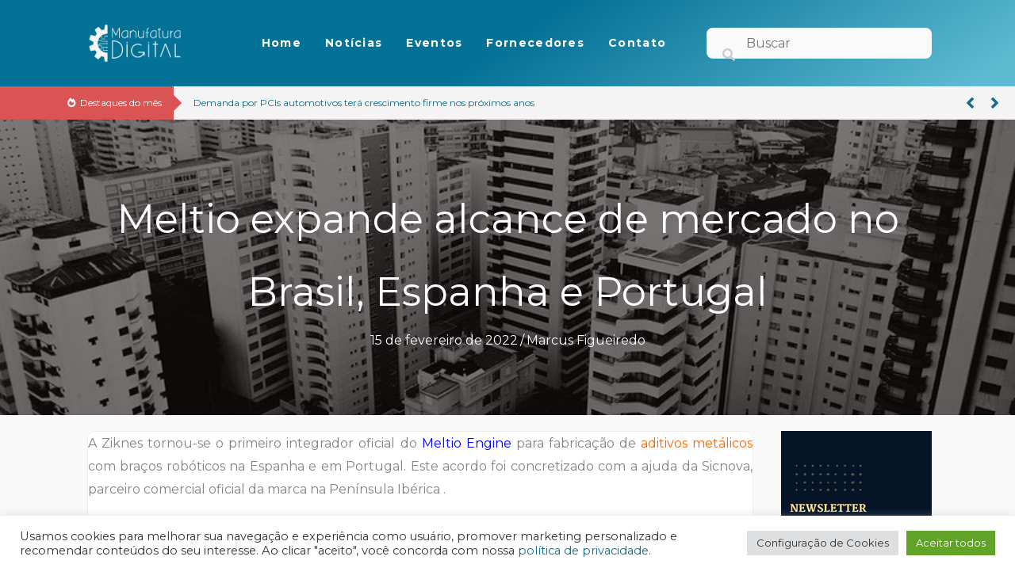

--- FILE ---
content_type: text/html; charset=UTF-8
request_url: https://www.manufaturadigital.com/meltio-expande-alcance-de-mercado-brasil/
body_size: 33983
content:
<!DOCTYPE html>
<html lang="pt-BR" prefix="og: https://ogp.me/ns#">
<head>
<meta charset="UTF-8">
<meta name="viewport" content="width=device-width, initial-scale=1">
	<link rel="profile" href="https://gmpg.org/xfn/11"> 
	
<!-- Google Tag Manager for WordPress by gtm4wp.com -->
<script data-cfasync="false" data-pagespeed-no-defer>
	var gtm4wp_datalayer_name = "dataLayer";
	var dataLayer = dataLayer || [];
</script>
<!-- End Google Tag Manager for WordPress by gtm4wp.com -->
<!-- Otimização para mecanismos de pesquisa pelo Rank Math - https://rankmath.com/ -->
<title>Meltio expande alcance de mercado no Brasil, Espanha e Portugal | Manufatura Digital</title><style id="rocket-critical-css">a,body,div,form,h1,h2,h3,h4,html,iframe,label,li,p,span,strong,table,tbody,td,th,thead,tr,ul{border:0;font-size:100%;font-style:inherit;font-weight:inherit;margin:0;outline:0;padding:0;vertical-align:baseline}html{-webkit-text-size-adjust:100%;-ms-text-size-adjust:100%}body{margin:0}figure,header{display:block}a{background-color:transparent}a,a:visited{text-decoration:none}strong{font-weight:700}img{border:0}svg:not(:root){overflow:hidden}figure{margin:0}button,input{color:inherit;font:inherit;margin:0}button{overflow:visible}button{text-transform:none}button{-webkit-appearance:button}button::-moz-focus-inner,input::-moz-focus-inner{border:0;padding:0}input{line-height:normal}input[type=checkbox]{box-sizing:border-box;padding:0}input[type=search]{-webkit-appearance:textfield;box-sizing:content-box}input[type=search]::-webkit-search-cancel-button,input[type=search]::-webkit-search-decoration{-webkit-appearance:none}table{border-collapse:collapse;border-spacing:0}td,th{padding:0}@media (min-width:544px){.ast-container{max-width:100%}}@media (min-width:768px){.ast-container{max-width:100%}}@media (min-width:992px){.ast-container{max-width:100%}}@media (min-width:1200px){.ast-container{max-width:100%}}.ast-container{margin-left:auto;margin-right:auto;padding-left:20px;padding-right:20px}.ast-container::after{content:"";display:table;clear:both}h1,h2,h3,h4{clear:both}h1{color:#808285;font-size:2em;line-height:1.2}h2{color:#808285;font-size:1.7em;line-height:1.3}h3{color:#808285;font-size:1.5em;line-height:1.4}h4{color:#808285;line-height:1.5;font-size:1.3em}html{box-sizing:border-box}*,:after,:before{box-sizing:inherit}body{color:#808285;background:#fff;font-style:normal}ul{margin:0 0 1.5em 3em}ul{list-style:disc}strong{font-weight:700}i{font-style:italic}img{height:auto;max-width:100%}button,input{color:#808285;font-weight:400;font-size:100%;margin:0;vertical-align:baseline}button,input{line-height:normal}table,td,th{border:1px solid var(--ast-border-color)}table{border-collapse:separate;border-spacing:0;border-width:1px 0 0 1px;margin:0 0 1.5em;width:100%}th{font-weight:600}td,th{padding:.7em 1em;border-width:0 1px 1px 0}button{border:1px solid;border-color:var(--ast-border-color);border-radius:2px;background:#e6e6e6;padding:.6em 1em .4em;color:#fff}input[type=search]{color:#666;border:1px solid var(--ast-border-color);border-radius:2px;-webkit-appearance:none}a{color:#4169e1}.screen-reader-text{border:0;clip:rect(1px,1px,1px,1px);height:1px;margin:-1px;overflow:hidden;padding:0;position:absolute;width:1px;word-wrap:normal!important}.aligncenter{clear:both;text-align:center;display:block;margin-left:auto;margin-right:auto}#primary:after,#primary:before,.ast-container:after,.ast-container:before,.site-content:after,.site-content:before{content:"";display:table}#primary:after,.ast-container:after,.site-content:after{clear:both}iframe{max-width:100%}.wp-caption{margin-bottom:1.5em;max-width:100%}body{-webkit-font-smoothing:antialiased;-moz-osx-font-smoothing:grayscale}body:not(.logged-in){position:relative}#page{position:relative}a{text-decoration:none}img{vertical-align:middle}p{margin-bottom:1.75em}input{line-height:1}body,button{line-height:1.85714285714286}body{background-color:#fff}#page{display:block}#primary{display:block;position:relative;float:left;width:100%}#primary{margin:4em 0}.ast-page-builder-template .site-content>.ast-container{max-width:100%;padding:0}.ast-page-builder-template .site-content #primary{padding:0;margin:0}body{overflow-x:hidden}input[type=search]{color:#666;padding:.75em;height:auto;border-width:1px;border-style:solid;border-color:var(--ast-border-color);border-radius:2px;background:var(--ast-comment-inputs-background);box-shadow:none;box-sizing:border-box}:root{--ast-post-nav-space:0;--ast-container-default-xlg-padding:6.67em;--ast-container-default-lg-padding:5.67em;--ast-container-default-slg-padding:4.34em;--ast-container-default-md-padding:3.34em;--ast-container-default-sm-padding:6.67em;--ast-container-default-xs-padding:2.4em;--ast-container-default-xxs-padding:1.4em;--ast-code-block-background:#EEEEEE;--ast-comment-inputs-background:#FAFAFA;--ast-normal-container-width:1200px;--ast-narrow-container-width:750px;--ast-blog-title-font-weight:normal;--ast-blog-meta-weight:inherit;--ast-global-color-primary:var(--ast-global-color-5);--ast-global-color-secondary:var(--ast-global-color-4);--ast-global-color-alternate-background:var(--ast-global-color-7);--ast-global-color-subtle-background:var(--ast-global-color-6);--ast-bg-style-guide:#F8FAFC;--ast-shadow-style-guide:0px 0px 4px 0 #00000057;--ast-global-dark-bg-style:#fff;--ast-global-dark-lfs:#fbfbfb;--ast-widget-bg-color:#fafafa;--ast-wc-container-head-bg-color:#fbfbfb;--ast-title-layout-bg:#eeeeee;--ast-search-border-color:#e7e7e7;--ast-lifter-hover-bg:#e6e6e6;--ast-gallery-block-color:#000;--srfm-color-input-label:var(--ast-global-color-2)}html{font-size:100%}a{color:#136b89}body,button,input{font-family:'Montserrat',sans-serif;font-weight:inherit;font-size:16px;font-size:1rem}h1,h2,h3,h4{font-family:'Comfortaa',display;font-weight:600}h1{font-size:48px;font-size:3rem;font-family:'Montserrat',sans-serif;line-height:1.4em}h2{font-size:42px;font-size:2.625rem;font-family:'Comfortaa',display;line-height:1.3em}h3{font-size:30px;font-size:1.875rem;font-family:'Comfortaa',display;line-height:1.3em}h4{font-size:20px;font-size:1.25rem;line-height:1.2em;font-family:'Comfortaa',display}body,h1,h2,h3,h4{color:#404040}input[type="checkbox"]:checked{border-color:#136b89;background-color:#136b89;box-shadow:none}input{outline:none}.ast-page-builder-template .site-content>.ast-container{max-width:100%;padding:0}.ast-page-builder-template .site .site-content #primary{padding:0;margin:0}.ast-page-builder-template.single-post .site-content>.ast-container{max-width:100%}@media (max-width:768px){#primary{padding:1.5em 0;margin:0}}button{color:#ffffff;border-color:#136b89;background-color:#136b89;border-top-left-radius:2px;border-top-right-radius:2px;border-bottom-right-radius:2px;border-bottom-left-radius:2px;padding-top:10px;padding-right:40px;padding-bottom:10px;padding-left:40px;font-family:inherit;font-weight:inherit}@media (min-width:544px){.ast-container{max-width:100%}}@media (max-width:768px){h1{font-size:30px}h2{font-size:25px}h3{font-size:20px}}@media (max-width:544px){h1{font-size:32px}h2{font-size:30px}h3{font-size:28px}h4{font-size:22px;font-size:1.375rem}}@media (max-width:768px){html{font-size:91.2%}}@media (max-width:544px){html{font-size:91.2%}}@media (min-width:769px){.ast-container{max-width:1240px}}@font-face{font-family:"Astra";src:url(https://www.manufaturadigital.com/wp-content/themes/astra/assets/fonts/astra.woff) format("woff"),url(https://www.manufaturadigital.com/wp-content/themes/astra/assets/fonts/astra.ttf) format("truetype"),url(https://www.manufaturadigital.com/wp-content/themes/astra/assets/fonts/astra.svg#astra) format("svg");font-weight:normal;font-style:normal;font-display:swap}:root{--ast-global-color-0:#0170B9;--ast-global-color-1:#3a3a3a;--ast-global-color-2:#3a3a3a;--ast-global-color-3:#4B4F58;--ast-global-color-4:#F5F5F5;--ast-global-color-5:#FFFFFF;--ast-global-color-6:#E5E5E5;--ast-global-color-7:#424242;--ast-global-color-8:#000000}:root{--ast-border-color:#dddddd}h1,h2,h3,h4{color:#136b89}#ast-scroll-top{display:none;position:fixed;text-align:center;z-index:99;width:2.1em;height:2.1em;line-height:2.1;color:#ffffff;border-radius:2px;content:"";outline:inherit}@media (min-width:769px){#ast-scroll-top{content:"769"}}.ast-scroll-to-top-right{right:30px;bottom:30px}#ast-scroll-top{background-color:#136b89;font-size:15px}.ast-scroll-top-icon::before{content:"\e900";font-family:Astra;text-decoration:inherit}.ast-scroll-top-icon{transform:rotate(180deg)}.fl-builder-content{clear:both}ul{box-sizing:border-box}:root{--wp--preset--font-size--normal:16px;--wp--preset--font-size--huge:42px}.aligncenter{clear:both}.screen-reader-text{border:0;clip:rect(1px,1px,1px,1px);clip-path:inset(50%);height:1px;margin:-1px;overflow:hidden;padding:0;position:absolute;width:1px;word-wrap:normal!important}*,:after,:before{box-sizing:border-box}button::-moz-focus-inner{border:0;padding:0}#cookie-law-info-bar{font-size:15px;margin:0 auto;padding:12px 10px;position:absolute;text-align:center;box-sizing:border-box;width:100%;z-index:9999;display:none;left:0px;font-weight:300;box-shadow:0 -1px 10px 0 rgba(172,171,171,0.3)}#cookie-law-info-again{font-size:10pt;margin:0;padding:5px 10px;text-align:center;z-index:9999;box-shadow:#161616 2px 2px 5px 2px}#cookie-law-info-bar span{vertical-align:middle}.cli-plugin-button,.cli-plugin-button:visited{display:inline-block;padding:9px 12px;color:#fff;text-decoration:none;position:relative;margin-left:5px;text-decoration:none}.cli-plugin-button,.cli-plugin-button:visited,.medium.cli-plugin-button,.medium.cli-plugin-button:visited{font-size:13px;font-weight:400;line-height:1}.cli-plugin-button{margin-top:5px}.cli-bar-popup{-moz-background-clip:padding;-webkit-background-clip:padding;background-clip:padding-box;-webkit-border-radius:30px;-moz-border-radius:30px;border-radius:30px;padding:20px}.cli-container-fluid{padding-right:15px;padding-left:15px;margin-right:auto;margin-left:auto}.cli-row{display:-ms-flexbox;display:flex;-ms-flex-wrap:wrap;flex-wrap:wrap;margin-right:-15px;margin-left:-15px}.cli-align-items-stretch{-ms-flex-align:stretch!important;align-items:stretch!important}.cli-px-0{padding-left:0;padding-right:0}.cli-btn{font-size:14px;display:inline-block;font-weight:400;text-align:center;white-space:nowrap;vertical-align:middle;border:1px solid transparent;padding:.5rem 1.25rem;line-height:1;border-radius:.25rem}.cli-modal-backdrop{position:fixed;top:0;right:0;bottom:0;left:0;z-index:1040;background-color:#000;display:none}.cli-modal-backdrop.cli-fade{opacity:0}.cli-modal a{text-decoration:none}.cli-modal .cli-modal-dialog{position:relative;width:auto;margin:.5rem;font-family:-apple-system,BlinkMacSystemFont,"Segoe UI",Roboto,"Helvetica Neue",Arial,sans-serif,"Apple Color Emoji","Segoe UI Emoji","Segoe UI Symbol";font-size:1rem;font-weight:400;line-height:1.5;color:#212529;text-align:left;display:-ms-flexbox;display:flex;-ms-flex-align:center;align-items:center;min-height:calc(100% - (.5rem * 2))}@media (min-width:576px){.cli-modal .cli-modal-dialog{max-width:500px;margin:1.75rem auto;min-height:calc(100% - (1.75rem * 2))}}@media (min-width:992px){.cli-modal .cli-modal-dialog{max-width:900px}}.cli-modal-content{position:relative;display:-ms-flexbox;display:flex;-ms-flex-direction:column;flex-direction:column;width:100%;background-color:#fff;background-clip:padding-box;border-radius:.3rem;outline:0}.cli-modal .cli-modal-close{position:absolute;right:10px;top:10px;z-index:1;padding:0;background-color:transparent!important;border:0;-webkit-appearance:none;font-size:1.5rem;font-weight:700;line-height:1;color:#000;text-shadow:0 1px 0 #fff}.cli-switch{display:inline-block;position:relative;min-height:1px;padding-left:70px;font-size:14px}.cli-switch input[type="checkbox"]{display:none}.cli-switch .cli-slider{background-color:#e3e1e8;height:24px;width:50px;bottom:0;left:0;position:absolute;right:0;top:0}.cli-switch .cli-slider:before{background-color:#fff;bottom:2px;content:"";height:20px;left:2px;position:absolute;width:20px}.cli-switch .cli-slider{border-radius:34px}.cli-switch .cli-slider:before{border-radius:50%}.cli-tab-content{background:#ffffff}.cli-tab-content{width:100%;padding:30px}@media (max-width:767px){.cli-tab-content{padding:30px 10px}}.cli-container-fluid{padding-right:15px;padding-left:15px;margin-right:auto;margin-left:auto}.cli-row{display:-ms-flexbox;display:flex;-ms-flex-wrap:wrap;flex-wrap:wrap;margin-right:-15px;margin-left:-15px}.cli-align-items-stretch{-ms-flex-align:stretch!important;align-items:stretch!important}.cli-px-0{padding-left:0;padding-right:0}.cli-btn{font-size:14px;display:inline-block;font-weight:400;text-align:center;white-space:nowrap;vertical-align:middle;border:1px solid transparent;padding:.5rem 1.25rem;line-height:1;border-radius:.25rem}.cli-modal-backdrop{position:fixed;top:0;right:0;bottom:0;left:0;z-index:1040;background-color:#000;-webkit-transform:scale(0);transform:scale(0)}.cli-modal-backdrop.cli-fade{opacity:0}.cli-modal{position:fixed;top:0;right:0;bottom:0;left:0;z-index:99999;transform:scale(0);overflow:hidden;outline:0;display:none}.cli-modal a{text-decoration:none}.cli-modal .cli-modal-dialog{position:relative;width:auto;margin:.5rem;font-family:inherit;font-size:1rem;font-weight:400;line-height:1.5;color:#212529;text-align:left;display:-ms-flexbox;display:flex;-ms-flex-align:center;align-items:center;min-height:calc(100% - (.5rem * 2))}@media (min-width:576px){.cli-modal .cli-modal-dialog{max-width:500px;margin:1.75rem auto;min-height:calc(100% - (1.75rem * 2))}}.cli-modal-content{position:relative;display:-ms-flexbox;display:flex;-ms-flex-direction:column;flex-direction:column;width:100%;background-color:#fff;background-clip:padding-box;border-radius:.2rem;box-sizing:border-box;outline:0}.cli-switch{display:inline-block;position:relative;min-height:1px;padding-left:38px;font-size:14px}.cli-switch input[type="checkbox"]{display:none}.cli-switch .cli-slider{background-color:#e3e1e8;height:20px;width:38px;bottom:0;left:0;position:absolute;right:0;top:0}.cli-switch .cli-slider:before{background-color:#fff;bottom:2px;content:"";height:15px;left:3px;position:absolute;width:15px}.cli-switch .cli-slider{border-radius:34px;font-size:0}.cli-switch .cli-slider:before{border-radius:50%}.cli-tab-content{background:#ffffff}.cli-tab-content{width:100%;padding:5px 30px 5px 5px;box-sizing:border-box}@media (max-width:767px){.cli-tab-content{padding:30px 10px}}.cli-tab-footer .cli-btn{background-color:#00acad;padding:10px 15px;text-decoration:none}.cli-tab-footer .wt-cli-privacy-accept-btn{background-color:#61a229;color:#ffffff;border-radius:0}.cli-tab-footer{width:100%;text-align:right;padding:20px 0}.cli-col-12{width:100%}.cli-tab-header{display:flex;justify-content:space-between}.cli-tab-header a:before{width:10px;height:2px;left:0;top:calc(50% - 1px)}.cli-tab-header a:after{width:2px;height:10px;left:4px;top:calc(50% - 5px);-webkit-transform:none;transform:none}.cli-tab-header a:before{width:7px;height:7px;border-right:1px solid #4a6e78;border-bottom:1px solid #4a6e78;content:" ";transform:rotate(-45deg);margin-right:10px}.cli-tab-header a.cli-nav-link{position:relative;display:flex;align-items:center;font-size:14px;color:#000;text-transform:capitalize}.cli-tab-header{border-radius:5px;padding:12px 15px;background-color:#f2f2f2}.cli-modal .cli-modal-close{position:absolute;right:0;top:0;z-index:1;-webkit-appearance:none;width:40px;height:40px;padding:0;border-radius:50%;padding:10px;background:transparent;border:none;min-width:40px}.cli-tab-container h4{font-family:inherit;font-size:16px;margin-bottom:15px;margin:10px 0}#cliSettingsPopup .cli-tab-section-container{padding-top:12px}.cli-privacy-content-text{font-size:14px;line-height:1.4;margin-top:0;padding:0;color:#000}.cli-tab-content{display:none}.cli-tab-section .cli-tab-content{padding:10px 20px 5px 20px}.cli-tab-section{margin-top:5px}@media (min-width:992px){.cli-modal .cli-modal-dialog{max-width:645px}}.cli-switch .cli-slider:after{content:attr(data-cli-disable);position:absolute;right:50px;color:#000;font-size:12px;text-align:right;min-width:80px}.cli-privacy-overview:not(.cli-collapsed) .cli-privacy-content{max-height:60px;overflow:hidden}a.cli-privacy-readmore{font-size:12px;margin-top:12px;display:inline-block;padding-bottom:0;color:#000;text-decoration:underline}.cli-modal-footer{position:relative}a.cli-privacy-readmore:before{content:attr(data-readmore-text)}.cli-modal-close svg{fill:#000}span.cli-necessary-caption{color:#000;font-size:12px}.cli-tab-container .cli-row{max-height:500px;overflow-y:auto}.cli-tab-section .cookielawinfo-row-cat-table td,.cli-tab-section .cookielawinfo-row-cat-table th{font-size:12px}.wt-cli-sr-only{display:none;font-size:16px}.cli-bar-container{float:none;margin:0 auto;display:-webkit-box;display:-moz-box;display:-ms-flexbox;display:-webkit-flex;display:flex;justify-content:space-between;-webkit-box-align:center;-moz-box-align:center;-ms-flex-align:center;-webkit-align-items:center;align-items:center}.cli-bar-btn_container{margin-left:20px;display:-webkit-box;display:-moz-box;display:-ms-flexbox;display:-webkit-flex;display:flex;-webkit-box-align:center;-moz-box-align:center;-ms-flex-align:center;-webkit-align-items:center;align-items:center;flex-wrap:nowrap}.cli-bar-btn_container a{white-space:nowrap}.cli-style-v2{font-size:11pt;line-height:18px;font-weight:normal}.cli-style-v2 .cli-bar-message{width:70%;text-align:left}.cli-style-v2 .cli-bar-btn_container .cli_action_button,.cli-style-v2 .cli-bar-btn_container .cli_settings_button{margin-left:5px}#cookie-law-info-bar[data-cli-style="cli-style-v2"]{padding:14px 25px}.cli-style-v2 .cli-bar-btn_container .cli-plugin-button{margin-top:5px;margin-bottom:5px}.wt-cli-necessary-checkbox{display:none!important}@media (max-width:985px){.cli-style-v2 .cli-bar-message{width:100%}.cli-style-v2.cli-bar-container{justify-content:left;flex-wrap:wrap}.cli-style-v2 .cli-bar-btn_container{margin-left:0px;margin-top:10px}#cookie-law-info-bar[data-cli-style="cli-style-v2"]{padding:25px 25px}}.wt-cli-privacy-overview-actions{padding-bottom:0}@media only screen and (max-width:479px) and (min-width:320px){.cli-style-v2 .cli-bar-btn_container{flex-wrap:wrap}}.wt-cli-cookie-description{font-size:14px;line-height:1.4;margin-top:0;padding:0;color:#000}body{margin:0;padding:0}.fa,.fas{-moz-osx-font-smoothing:grayscale;-webkit-font-smoothing:antialiased;display:inline-block;font-style:normal;font-variant:normal;text-rendering:auto;line-height:1}.fa-angle-left:before{content:"\f104"}.fa-angle-right:before{content:"\f105"}.fa-fire-alt:before{content:"\f7e4"}.fa-search:before{content:"\f002"}@font-face{font-family:"Font Awesome 5 Free";font-style:normal;font-weight:400;font-display:swap;src:url(https://www.manufaturadigital.com/wp-content/plugins/bb-plugin/fonts/fontawesome/5.15.4/webfonts/fa-regular-400.eot);src:url(https://www.manufaturadigital.com/wp-content/plugins/bb-plugin/fonts/fontawesome/5.15.4/webfonts/fa-regular-400.eot?#iefix) format("embedded-opentype"),url(https://www.manufaturadigital.com/wp-content/plugins/bb-plugin/fonts/fontawesome/5.15.4/webfonts/fa-regular-400.woff2) format("woff2"),url(https://www.manufaturadigital.com/wp-content/plugins/bb-plugin/fonts/fontawesome/5.15.4/webfonts/fa-regular-400.woff) format("woff"),url(https://www.manufaturadigital.com/wp-content/plugins/bb-plugin/fonts/fontawesome/5.15.4/webfonts/fa-regular-400.ttf) format("truetype"),url(https://www.manufaturadigital.com/wp-content/plugins/bb-plugin/fonts/fontawesome/5.15.4/webfonts/fa-regular-400.svg#fontawesome) format("svg")}@font-face{font-family:"Font Awesome 5 Free";font-style:normal;font-weight:900;font-display:swap;src:url(https://www.manufaturadigital.com/wp-content/plugins/bb-plugin/fonts/fontawesome/5.15.4/webfonts/fa-solid-900.eot);src:url(https://www.manufaturadigital.com/wp-content/plugins/bb-plugin/fonts/fontawesome/5.15.4/webfonts/fa-solid-900.eot?#iefix) format("embedded-opentype"),url(https://www.manufaturadigital.com/wp-content/plugins/bb-plugin/fonts/fontawesome/5.15.4/webfonts/fa-solid-900.woff2) format("woff2"),url(https://www.manufaturadigital.com/wp-content/plugins/bb-plugin/fonts/fontawesome/5.15.4/webfonts/fa-solid-900.woff) format("woff"),url(https://www.manufaturadigital.com/wp-content/plugins/bb-plugin/fonts/fontawesome/5.15.4/webfonts/fa-solid-900.ttf) format("truetype"),url(https://www.manufaturadigital.com/wp-content/plugins/bb-plugin/fonts/fontawesome/5.15.4/webfonts/fa-solid-900.svg#fontawesome) format("svg")}.fa,.fas{font-family:"Font Awesome 5 Free"}.fa,.fas{font-weight:900}:root{--swiper-theme-color:#007aff}.swiper-wrapper{position:relative;width:100%;height:100%;z-index:1;display:flex;box-sizing:content-box}.swiper-wrapper{transform:translate3d(0px,0,0)}.swiper-pointer-events{touch-action:pan-y}.swiper-slide{flex-shrink:0;width:100%;height:100%;position:relative}.swiper-backface-hidden .swiper-slide{transform:translateZ(0);-webkit-backface-visibility:hidden;backface-visibility:hidden}:root{--swiper-navigation-size:44px}.swiper-button-next,.swiper-button-prev{position:absolute;top:50%;width:calc(var(--swiper-navigation-size)/ 44 * 27);height:var(--swiper-navigation-size);margin-top:calc(0px - (var(--swiper-navigation-size)/ 2));z-index:10;display:flex;align-items:center;justify-content:center;color:var(--swiper-navigation-color,var(--swiper-theme-color))}.swiper-button-next:after,.swiper-button-prev:after{font-family:swiper-icons;font-size:var(--swiper-navigation-size);text-transform:none!important;letter-spacing:0;font-variant:initial;line-height:1}.swiper-button-prev{left:10px;right:auto}.swiper-button-prev:after{content:'prev'}.swiper-button-next{right:10px;left:auto}.swiper-button-next:after{content:'next'}.fl-builder-content *,.fl-builder-content *:before,.fl-builder-content *:after{-webkit-box-sizing:border-box;-moz-box-sizing:border-box;box-sizing:border-box}.fl-row:before,.fl-row:after,.fl-row-content:before,.fl-row-content:after,.fl-col-group:before,.fl-col-group:after,.fl-col:before,.fl-col:after,.fl-module:before,.fl-module:after,.fl-module-content:before,.fl-module-content:after{display:table;content:" "}.fl-row:after,.fl-row-content:after,.fl-col-group:after,.fl-col:after,.fl-module:after,.fl-module-content:after{clear:both}.fl-row,.fl-row-content{margin-left:auto;margin-right:auto;min-width:0}.fl-row-content-wrap{position:relative}.fl-row-bg-overlay .fl-row-content-wrap:after{border-radius:inherit;content:'';display:block;position:absolute;top:0;right:0;bottom:0;left:0;z-index:0}.fl-row-bg-overlay .fl-row-content{position:relative;z-index:1}.fl-row-default-height .fl-row-content-wrap{display:-webkit-box;display:-webkit-flex;display:-ms-flexbox;display:flex;min-height:100vh}.fl-row-default-height .fl-row-content-wrap{min-height:0}.fl-row-default-height .fl-row-content{-webkit-box-flex:1 1 auto;-moz-box-flex:1 1 auto;-webkit-flex:1 1 auto;-ms-flex:1 1 auto;flex:1 1 auto}.fl-row-default-height .fl-row-full-width.fl-row-content{max-width:100%;width:100%}.fl-row-default-height.fl-row-align-center .fl-row-content-wrap{align-items:center;justify-content:center;-webkit-align-items:center;-webkit-box-align:center;-webkit-box-pack:center;-webkit-justify-content:center;-ms-flex-align:center;-ms-flex-pack:center}.fl-col-group-equal-height{display:flex;flex-wrap:wrap;width:100%}.fl-col-group-equal-height .fl-col,.fl-col-group-equal-height .fl-col-content{display:flex;flex:1 1 auto}.fl-col-group-equal-height .fl-col-content{flex-direction:column;flex-shrink:1;min-width:1px;max-width:100%;width:100%}.fl-col-group-equal-height:before,.fl-col-group-equal-height .fl-col:before,.fl-col-group-equal-height .fl-col-content:before,.fl-col-group-equal-height:after,.fl-col-group-equal-height .fl-col:after,.fl-col-group-equal-height .fl-col-content:after{content:none}.fl-col-group-equal-height.fl-col-group-align-center .fl-col-content{align-items:center;justify-content:center}.fl-col-group-equal-height.fl-col-group-align-center .fl-module{width:100%}.fl-col{float:left;min-height:1px}.fl-module img{max-width:100%}.fl-photo{line-height:0;position:relative}.fl-photo-align-left{text-align:left}.fl-photo-align-center{text-align:center}.fl-photo-content{display:inline-block;line-height:0;position:relative;max-width:100%}.fl-photo-content img{display:inline;height:auto;max-width:100%}.fl-row-bg-overlay .fl-row-content{z-index:2}@media (max-width:768px){.fl-row-content-wrap{background-attachment:scroll!important}.fl-col-group.fl-col-group-equal-height{display:block}.fl-col-group.fl-col-group-equal-height.fl-col-group-custom-width{display:-webkit-box;display:-webkit-flex;display:flex}.fl-col{clear:both;float:none;margin-left:auto;margin-right:auto;width:auto!important}.fl-col-small:not(.fl-col-small-full-width){max-width:400px}.fl-row[data-node] .fl-row-content-wrap{margin:0;padding-left:0;padding-right:0}.fl-col[data-node] .fl-col-content{margin:0;padding-left:0;padding-right:0}}.fl-row-fixed-width{max-width:1100px}.fl-row-content-wrap{margin-top:0px;margin-right:0px;margin-bottom:0px;margin-left:0px;padding-top:20px;padding-right:20px;padding-bottom:20px;padding-left:20px}.fl-module-content{margin-top:20px;margin-right:20px;margin-bottom:20px;margin-left:20px}.fl-node-pfk9byvctw5z>.fl-row-content-wrap{background-image:linear-gradient(147deg,#047196 50%,#5ebad1 96%);border-top-width:1px;border-right-width:0px;border-bottom-width:1px;border-left-width:0px}.fl-node-pfk9byvctw5z>.fl-row-content-wrap{padding-top:5px;padding-bottom:5px}.fl-node-ewzho7b0mrkc{width:15%}.fl-node-ewzho7b0mrkc>.fl-col-content{border-top-width:1px;border-right-width:1px;border-bottom-width:1px;border-left-width:1px}@media (max-width:768px){.fl-builder-content .fl-node-ewzho7b0mrkc{width:60%!important;max-width:none;clear:none;float:left}}.fl-node-v6p915bh2qs4{width:52%}@media (max-width:768px){.fl-builder-content .fl-node-v6p915bh2qs4{width:40%!important;max-width:none;clear:none;float:left}}.fl-node-npvacz4gi3hu{width:25%}.fl-node-npvacz4gi3hu>.fl-col-content{border-top-width:1px;border-right-width:1px;border-bottom-width:1px;border-left-width:1px}@media (max-width:768px){.fl-builder-content .fl-node-npvacz4gi3hu{width:100%!important;max-width:none;clear:none;float:left}}.uabb-creative-menu ul,.uabb-creative-menu li{list-style:none!important;margin:0;padding:0}.uabb-creative-menu .menu:before,.uabb-creative-menu .menu:after{content:'';display:table;clear:both}.uabb-creative-menu .menu{position:relative;padding-left:0}.uabb-creative-menu li{position:relative}.uabb-creative-menu a{display:block;line-height:1;text-decoration:none}.uabb-creative-menu .menu a{box-shadow:none}.uabb-creative-menu-horizontal{font-size:0}.uabb-creative-menu-horizontal li,.uabb-creative-menu-horizontal>li{font-size:medium}.uabb-creative-menu-mobile-toggle{position:relative;padding:8px;background-color:transparent;border:none;color:#333;border-radius:0;display:inline-block;z-index:5}.uabb-creative-menu-mobile-toggle.hamburger .uabb-svg-container{display:inline-block;position:relative;width:1.4em;height:1.4em;vertical-align:middle}.uabb-creative-menu-mobile-toggle.hamburger .hamburger-menu{position:absolute;top:0;left:0;right:0;bottom:0}.uabb-creative-menu-mobile-toggle.hamburger .hamburger-menu rect{fill:currentColor}.uabb-creative-menu.off-canvas .uabb-off-canvas-menu .uabb-menu-close-btn{width:20px;height:10px;position:absolute;right:20px;top:20px;display:block;z-index:99}.uabb-creative-menu .uabb-off-canvas-menu .menu{margin-top:40px}.uabb-creative-menu.off-canvas .uabb-clear{position:fixed;top:0;left:0;width:100%;height:100%;z-index:99998;background:rgba(0,0,0,0.0);visibility:hidden;opacity:0}.uabb-creative-menu .uabb-off-canvas-menu.uabb-menu-right{position:fixed;top:0;right:0;transform:translate3d(320px,0px,0px)}.uabb-creative-menu .uabb-off-canvas-menu{z-index:99999;width:300px;height:100%;background:rgb(55,58,71);padding:60px 20px;overflow-y:auto;overflow-x:hidden;-webkit-overflow-scrolling:touch;-ms-overflow-style:-ms-autohiding-scrollbar;perspective:1000;backface-visibility:hidden}.fl-node-lgyqebtuph2o .uabb-creative-menu.off-canvas .menu>li>a{padding-top:10px;padding-bottom:10px;padding-left:10px;padding-right:10px}.fl-node-lgyqebtuph2o .uabb-creative-menu .menu{text-align:center}.fl-node-lgyqebtuph2o .uabb-creative-menu .menu>li{margin-top:5px;margin-bottom:5px;margin-left:5px;margin-right:5px}.fl-node-lgyqebtuph2o .uabb-creative-menu li:first-child{border-top:none}@media only screen and (max-width:768px){.fl-node-lgyqebtuph2o .uabb-creative-menu .menu{margin-top:20px}.fl-node-lgyqebtuph2o .uabb-creative-menu .uabb-off-canvas-menu .uabb-menu-close-btn{display:block}.fl-node-lgyqebtuph2o .uabb-creative-menu .menu{text-align:left}.fl-node-lgyqebtuph2o .uabb-creative-menu .menu>li{margin-left:0!important;margin-right:0!important}}@media only screen and (min-width:769px){.fl-node-lgyqebtuph2o .menu>li{display:inline-block}.fl-node-lgyqebtuph2o .menu li{border-left:none;border-top:none}.fl-node-lgyqebtuph2o .uabb-creative-menu-mobile-toggle{display:none}}.fl-node-lgyqebtuph2o .uabb-creative-menu.uabb-menu-default .menu>li>a{padding-top:10px;padding-bottom:10px;padding-left:10px;padding-right:10px}.fl-node-lgyqebtuph2o .fl-module-content .uabb-creative-menu .menu>li>a span.menu-item-text{width:100%;color:#ffffff}.fl-node-lgyqebtuph2o .uabb-creative-menu-mobile-toggle{color:#ffffff}.fl-node-lgyqebtuph2o .uabb-creative-menu-mobile-toggle-container{text-align:center}.fl-node-lgyqebtuph2o .uabb-creative-menu-mobile-toggle rect{fill:#ffffff}@media only screen and (max-width:768px){.fl-node-lgyqebtuph2o .uabb-creative-menu .menu{text-align:left}}@media only screen and (max-width:992px){.fl-node-lgyqebtuph2o .uabb-creative-menu-mobile-toggle-container{text-align:}}@media only screen and (max-width:768px){.fl-node-lgyqebtuph2o .uabb-creative-menu-mobile-toggle-container{text-align:center}.fl-node-lgyqebtuph2o .uabb-creative-menu .menu{text-align:left}}@media only screen and (max-width:768px){.fl-node-lgyqebtuph2o .uabb-creative-menu.uabb-menu-default{display:none}}.fl-node-lgyqebtuph2o .uabb-creative-menu .uabb-off-canvas-menu{background-color:#136b89;padding-top:10px;padding-bottom:10px;padding-left:10px;padding-right:10px}.fl-node-lgyqebtuph2o .uabb-creative-menu .uabb-off-canvas-menu .uabb-menu-close-btn{font-size:40px;background:none;color:#ffffff}.fl-node-lgyqebtuph2o .uabb-creative-menu.off-canvas .menu{margin-top:60px;text-align:left}.fl-node-lgyqebtuph2o .uabb-creative-menu.off-canvas .menu>li{display:block}.fl-node-lgyqebtuph2o .uabb-creative-menu.off-canvas .menu>li>a{background-color:transparent}.fl-node-lgyqebtuph2o .uabb-creative-menu.off-canvas .menu li a span.menu-item-text{width:100%;color:#ffffff}.fl-node-lgyqebtuph2o .uabb-creative-menu.off-canvas .uabb-clear{background:rgba(0,0,0,0.4)}.fl-node-lgyqebtuph2o .uabb-creative-menu .menu>li>a{font-family:Montserrat,sans-serif;font-weight:700;font-size:14px;letter-spacing:1.3px}.fl-node-lgyqebtuph2o .uabb-creative-menu-mobile-toggle{font-family:Montserrat,sans-serif;font-weight:700;font-size:14px;letter-spacing:1.3px}@media (max-width:768px){.fl-node-lgyqebtuph2o .uabb-creative-menu-mobile-toggle.hamburger{font-size:18px}}.fl-node-lgyqebtuph2o>.fl-module-content{margin-top:0px;margin-bottom:0px}.uabb-search-form{position:relative}.uabb-search-form-wrap{display:inline-flex;max-width:100%;align-items:center;position:relative}.uabb-search-form-fields{flex-basis:100%}.uabb-search-form .uabb-form-field input,.uabb-search-form .uabb-form-field input[type=search]{height:auto;width:100%}.uabb-search-form-inline .uabb-search-form-fields{align-items:center;display:inline-flex;flex-wrap:nowrap;max-width:100%}.uabb-search-form-input-wrap{position:relative}.uabb-form-field{display:flex;align-items:center}.uabb-search-form-input .uabb-form-field,.uabb-search-form-inline .uabb-form-field{margin:0}.uabb-search-form-inline .uabb-search-form-input-wrap{width:100%}.uabb-search-form-inline .uabb-form-field{padding-right:10px}.uabb-search-overlay{position:fixed;width:100%;height:100%;visibility:hidden;top:0;bottom:0;left:0;right:0;z-index:1000;padding:0 15%;opacity:0;background:rgba(0,0,0,0.75)}.uabb-search-form.uabb-search-form-input .icon{position:absolute;left:5px;margin:15px;text-align:center;color:#ccc}.uabb-search-form.uabb-search-form-input.uabb-search-form-inline input[type=search]{padding-left:50px}.fl-node-a63juoi78241 .uabb-search-form-wrap{font-size:16px;padding:10px;width:850px;min-height:50px;border-style:none;border-width:0;background-clip:border-box;border-color:#f2f2f2;padding-top:13px;padding-right:5px;padding-bottom:13px;padding-left:5px}.fl-node-a63juoi78241 .uabb-search-form{text-align:center}.fl-node-a63juoi78241 .uabb-form-field input[type=search]{border-radius:4px;font-size:16px;line-height:16px;padding:12px 24px;border-style:none;border-width:0;background-clip:border-box;border-top-left-radius:8px;border-top-right-radius:8px;border-bottom-left-radius:8px;border-bottom-right-radius:8px;padding-top:10px;padding-right:5px;padding-bottom:10px;padding-left:5px}.fl-node-a63juoi78241>.fl-module-content{margin-top:0px;margin-right:0px;margin-bottom:0px;margin-left:0px}@media (max-width:768px){.fl-photo-content,.fl-photo-img{max-width:100%}}.fl-node-eq39up702fdm .fl-photo{text-align:left}.fl-node-eq39up702fdm .fl-photo-content,.fl-node-eq39up702fdm .fl-photo-img{width:160px}.fl-node-eq39up702fdm>.fl-module-content{margin-top:5px;margin-right:0px;margin-bottom:5px;margin-left:0px}@media (max-width:768px){.fl-node-eq39up702fdm.fl-module>.fl-module-content{margin-right:10px;margin-left:10px}}.fl-module-content a{text-decoration:none}.uabb-row-separator{position:absolute;width:100%;left:0}.uabb-top-row-separator{top:0;bottom:auto}.uabb-js-breakpoint{content:"default";display:none}@media screen and (max-width:992px){.uabb-js-breakpoint{content:"992"}}@media screen and (max-width:768px){.uabb-js-breakpoint{content:"768"}}.fl-node-pfk9byvctw5z .fl-row-content{min-width:0px}.fl-node-vwam5rs9bdqo>.fl-row-content-wrap{background-color:#d95453;border-style:solid;border-width:0;background-clip:border-box;border-color:rgba(19,107,137,0.11);border-bottom-width:1px}.fl-node-vwam5rs9bdqo>.fl-row-content-wrap{margin-left:0px}.fl-node-vwam5rs9bdqo>.fl-row-content-wrap{padding-top:0px;padding-right:0px;padding-bottom:0px;padding-left:70px}.fl-node-v07zqlaijeh3{width:100%}.fl-node-v07zqlaijeh3>.fl-col-content{background-color:#ffffff;border-style:none;border-width:0;background-clip:border-box}.pp-content-ticker-container{height:auto;width:auto;display:flex;overflow:hidden;background-color:#f4f4f4;border:1px solid #000}.pp-content-ticker-container .pp-content-ticker-heading{display:flex;flex-direction:row;flex-shrink:0;align-items:center;padding:10px 15px;background-color:#333;color:#fff;font-size:18px;position:relative}.pp-content-ticker-container .pp-content-ticker-heading-icon{margin-right:5px}.pp-content-ticker-container .pp-content-ticker-wrap{display:flex;align-items:center;overflow:hidden;padding:10px 15px;width:100%}.pp-content-ticker-container .pp-content-ticker{overflow:hidden}.pp-content-ticker .swiper-wrapper{align-items:center}.pp-content-ticker-container .pp-content-ticker-content{display:flex;align-items:center;padding-left:10px}.pp-content-ticker-container .pp-content-ticker-item-title{font-size:20px;margin:0}.pp-content-ticker-container .pp-content-ticker-navigation{display:flex;align-items:center;padding:0 10px}.pp-content-ticker-container .swiper-button-prev,.pp-content-ticker-container .swiper-button-next{display:inline-flex;align-items:center;position:static;font-size:22px;background:0 0;text-align:center;width:auto;height:auto;margin:auto 10px}.pp-content-ticker-container .pp-content-ticker-navigation .swiper-button-prev:after,.pp-content-ticker-container .pp-content-ticker-navigation .swiper-button-next:after{content:''}.fl-node-abgk2j8zohl1 .pp-content-ticker-container .pp-content-ticker-heading{background-color:#d95453;color:#ffffff;justify-content:flex-start}.fl-node-abgk2j8zohl1 .pp-content-ticker-container .pp-content-ticker-content{justify-content:flex-start}.fl-node-abgk2j8zohl1 .pp-content-ticker-container .pp-content-ticker-heading:after{content:'';position:absolute;right:-20px;border:10px solid transparent;border-left-color:#d95453;top:50%;transform:translateY(-50%)}.fl-node-abgk2j8zohl1 .pp-content-ticker-container .swiper-button-prev,.fl-node-abgk2j8zohl1 .pp-content-ticker-container .swiper-button-next{color:#136b89}.fl-node-abgk2j8zohl1 .pp-content-ticker-container .pp-content-ticker-heading{font-size:12px;border-style:none;border-width:0;background-clip:border-box}.fl-node-abgk2j8zohl1 .pp-content-ticker-container .pp-content-ticker-item-title{font-size:12px}.fl-node-abgk2j8zohl1 .pp-content-ticker-container{border-style:none;border-width:0;background-clip:border-box}@media (max-width:768px){.fl-node-abgk2j8zohl1 .pp-content-ticker-container .pp-content-ticker-wrap{padding-top:20px;padding-right:10px;padding-bottom:0px;padding-left:10px}.fl-node-abgk2j8zohl1 .pp-content-ticker-container .pp-content-ticker-heading{width:100%;width:100%;justify-content:flex-start}.fl-node-abgk2j8zohl1 .pp-content-ticker-container .pp-content-ticker-item-title{margin-bottom:0px}.fl-node-abgk2j8zohl1 .pp-content-ticker-container .swiper-button-prev,.fl-node-abgk2j8zohl1 .pp-content-ticker-container .swiper-button-next{font-size:15px}.fl-node-abgk2j8zohl1 .pp-content-ticker-container .swiper-button-prev{margin-right:20px}.fl-node-abgk2j8zohl1 .pp-content-ticker-container{flex-direction:column}.fl-node-abgk2j8zohl1 .pp-content-ticker-container .pp-content-ticker-heading:after{position:absolute;bottom:10px;width:10px;height:10px;margin-left:-10px;background-color:#d95453;left:50%;top:80%;transform:rotate(45deg)}.fl-node-abgk2j8zohl1 .pp-content-ticker-container .pp-content-ticker-content{flex-direction:column;padding:0;align-items:flex-start}.fl-node-abgk2j8zohl1 .pp-content-ticker-container .pp-content-ticker-navigation{align-content:center;justify-content:center;align-items:center}}.fl-node-abgk2j8zohl1>.fl-module-content{margin-top:0px;margin-right:0px;margin-bottom:-1px;margin-left:0px}@media (max-width:768px){.fl-node-abgk2j8zohl1.fl-module>.fl-module-content{margin-bottom:0px}}.fl-module-content a{text-decoration:none}.uabb-row-separator{position:absolute;width:100%;left:0}.uabb-top-row-separator{top:0;bottom:auto}.uabb-js-breakpoint{content:"default";display:none}@media screen and (max-width:992px){.uabb-js-breakpoint{content:"992"}}@media screen and (max-width:768px){.uabb-js-breakpoint{content:"768"}}.fl-node-yt6z7o253xkj{color:#ffffff}.fl-builder-content .fl-node-yt6z7o253xkj *:not(input):not(textarea):not(select):not(a):not(h1):not(h2):not(h3):not(h4):not(h5):not(h6):not(.fl-menu-mobile-toggle){color:inherit}.fl-builder-content .fl-node-yt6z7o253xkj a{color:#ffffff}.fl-builder-content .fl-node-yt6z7o253xkj h1{color:#ffffff}.fl-node-yt6z7o253xkj>.fl-row-content-wrap:after{background-color:rgba(10,0,0,0.5)}.fl-node-yt6z7o253xkj>.fl-row-content-wrap{background-image:url(https://www.manufaturadigital.com/wp-content/uploads/2025/04/pexels-photo-6528782-683x1024.webp);background-repeat:no-repeat;background-position:center center;background-attachment:scroll;background-size:cover;border-top-width:1px;border-right-width:0px;border-bottom-width:1px;border-left-width:0px}.fl-node-yt6z7o253xkj>.fl-row-content-wrap{padding-top:80px;padding-bottom:80px}.fl-node-3s9po0vujl4w>.fl-row-content-wrap{background-color:#f9f9f9;border-top-width:1px;border-right-width:0px;border-bottom-width:1px;border-left-width:0px}.fl-node-3s9po0vujl4w>.fl-row-content-wrap{padding-bottom:60px}.fl-node-6492nd1gjfcl{width:80%}.fl-node-6492nd1gjfcl>.fl-col-content{background-color:#ffffff;border-style:solid;border-width:0;background-clip:border-box;border-color:#ededed;border-top-width:1px;border-right-width:1px;border-bottom-width:1px;border-left-width:1px;border-top-left-radius:10px;border-top-right-radius:10px;border-bottom-left-radius:10px;border-bottom-right-radius:10px}.fl-node-6492nd1gjfcl>.fl-col-content{margin-right:20px;margin-left:20px}.fl-node-wus048zkri5g{width:100%}.fl-node-9oq23btlrdhx{width:20%}.fl-module-heading .fl-heading{padding:0!important;margin:0!important}.fl-node-c8zbf5o24mij.fl-module-heading .fl-heading{font-size:50px;text-align:center}.fl-node-q08xzp27jidy .fl-photo{text-align:center}.fl-node-q08xzp27jidy>.fl-module-content{margin-right:0px;margin-left:0px}.fl-post-info-sep{margin:0 3px}.fl-node-xqa76ztinucm{text-align:center}.fl-node-xqa76ztinucm>.fl-module-content{margin-top:0px}.fl-module-content a{text-decoration:none}.uabb-row-separator{position:absolute;width:100%;left:0}.uabb-top-row-separator{top:0;bottom:auto}.uabb-js-breakpoint{content:"default";display:none}@media screen and (max-width:992px){.uabb-js-breakpoint{content:"992"}}@media screen and (max-width:768px){.uabb-js-breakpoint{content:"768"}}.fl-node-yt6z7o253xkj .fl-row-content{min-width:0px}.fl-node-3s9po0vujl4w .fl-row-content{min-width:0px}.fl-builder-content .fl-node-nyhimk127cud *:not(input):not(textarea):not(select):not(a):not(h1):not(h2):not(h3):not(h4):not(h5):not(h6):not(.fl-menu-mobile-toggle){color:inherit}.fl-builder-content .fl-node-nyhimk127cud h2{color:#a9afb5}.fl-row-fixed-width{min-width:1px}.fl-col-group-equal-height .fl-col,.fl-col-group-equal-height .fl-col-content{min-width:0px}.widgettitle{display:none}.fl-module-content a{text-decoration:none}.uabb-row-separator{position:absolute;width:100%;left:0}.uabb-top-row-separator{top:0;bottom:auto}.uabb-js-breakpoint{content:"default";display:none}@media screen and (max-width:992px){.uabb-js-breakpoint{content:"992"}}@media screen and (max-width:768px){.uabb-js-breakpoint{content:"768"}}@media all and (max-width:768px){#content:before{content:""}}#content:before{content:"768";position:absolute;overflow:hidden;opacity:0;visibility:hidden}h1,h2,h3,h4{margin-bottom:20px}@media (min-width:769px){.ast-container{max-width:100%}}@media (min-width:993px){.ast-container{max-width:100%}}@media (min-width:1201px){.ast-container{max-width:100%}}@media (min-width:769px){.ast-container{padding-left:25px;padding-right:25px}}.cookielawinfo-column-1{width:25%}.cookielawinfo-column-3{width:15%}.cookielawinfo-column-4{width:50%}table.cookielawinfo-winter{font:85% "Lucida Grande","Lucida Sans Unicode","Trebuchet MS",sans-serif;padding:0;margin:10px 0 20px;border-collapse:collapse;color:#333;background:#F3F5F7}table.cookielawinfo-winter thead th{background:#3A4856;padding:15px 10px;color:#fff;text-align:left;font-weight:normal}table.cookielawinfo-winter tbody{border-left:1px solid #EAECEE;border-right:1px solid #EAECEE}table.cookielawinfo-winter tbody{border-bottom:1px solid #EAECEE}table.cookielawinfo-winter tbody td{padding:10px;background:url(https://www.manufaturadigital.com/wp-content/plugins/cookie-law-info/legacy/images/td_back.gif) repeat-x;text-align:left}table.cookielawinfo-winter tbody tr{background:#F3F5F7}@media (max-width:800px){table.cookielawinfo-row-cat-table td,table.cookielawinfo-row-cat-table th{width:23%;font-size:12px;word-wrap:break-word}table.cookielawinfo-row-cat-table .cookielawinfo-column-4,table.cookielawinfo-row-cat-table .cookielawinfo-column-4{width:45%}}.cookielawinfo-row-cat-table{width:99%;margin-left:5px}</style><link rel="preload" data-rocket-preload as="style" href="https://fonts.googleapis.com/css?family=Montserrat%3A400%2C300%7CComfortaa%3A600%7CMontserrat%3A700%2C600%7CJosefin%20Sans&#038;display=swap" /><link rel="stylesheet" href="https://fonts.googleapis.com/css?family=Montserrat%3A400%2C300%7CComfortaa%3A600%7CMontserrat%3A700%2C600%7CJosefin%20Sans&#038;display=swap" media="print" onload="this.media='all'" /><noscript><link rel="stylesheet" href="https://fonts.googleapis.com/css?family=Montserrat%3A400%2C300%7CComfortaa%3A600%7CMontserrat%3A700%2C600%7CJosefin%20Sans&#038;display=swap" /></noscript>
<meta name="description" content="A Ziknes tornou-se o primeiro integrador oficial do Meltio Engine para fabricação de aditivos metálicos com braços robóticos na Espanha e em Portugal. Este"/>
<meta name="robots" content="follow, index, max-snippet:-1, max-video-preview:-1, max-image-preview:large"/>
<link rel="canonical" href="https://www.manufaturadigital.com/meltio-expande-alcance-de-mercado-brasil/" />
<meta property="og:locale" content="pt_BR" />
<meta property="og:type" content="article" />
<meta property="og:title" content="Meltio expande alcance de mercado no Brasil, Espanha e Portugal | Manufatura Digital" />
<meta property="og:description" content="A Ziknes tornou-se o primeiro integrador oficial do Meltio Engine para fabricação de aditivos metálicos com braços robóticos na Espanha e em Portugal. Este" />
<meta property="og:url" content="https://www.manufaturadigital.com/meltio-expande-alcance-de-mercado-brasil/" />
<meta property="og:site_name" content="Manufatura Digital" />
<meta property="article:publisher" content="https://fb.me/manufaturadigitalbrasil" />
<meta property="article:tag" content="Automação de processos" />
<meta property="article:tag" content="impressão 3d" />
<meta property="article:tag" content="Meltio" />
<meta property="article:tag" content="Ziknes" />
<meta property="article:section" content="Impressão 3D" />
<meta property="og:image" content="https://www.manufaturadigital.com/wp-content/uploads/2022/02/vista-brasil.jpg" />
<meta property="og:image:secure_url" content="https://www.manufaturadigital.com/wp-content/uploads/2022/02/vista-brasil.jpg" />
<meta property="og:image:width" content="800" />
<meta property="og:image:height" content="450" />
<meta property="og:image:alt" content="meltio" />
<meta property="og:image:type" content="image/jpeg" />
<meta property="article:published_time" content="2022-02-15T13:11:27-03:00" />
<meta name="twitter:card" content="summary_large_image" />
<meta name="twitter:title" content="Meltio expande alcance de mercado no Brasil, Espanha e Portugal | Manufatura Digital" />
<meta name="twitter:description" content="A Ziknes tornou-se o primeiro integrador oficial do Meltio Engine para fabricação de aditivos metálicos com braços robóticos na Espanha e em Portugal. Este" />
<meta name="twitter:image" content="https://www.manufaturadigital.com/wp-content/uploads/2022/02/vista-brasil.jpg" />
<meta name="twitter:label1" content="Escrito por" />
<meta name="twitter:data1" content="Marcus Figueiredo" />
<meta name="twitter:label2" content="Tempo para leitura" />
<meta name="twitter:data2" content="3 minutos" />
<script type="application/ld+json" class="rank-math-schema">{"@context":"https://schema.org","@graph":[{"@type":"Organization","@id":"https://www.manufaturadigital.com/#organization","name":"Manufatura Digital","url":"https://www.manufaturadigital.com","sameAs":["https://fb.me/manufaturadigitalbrasil"],"email":"contato@manufaturadigital.com","logo":{"@type":"ImageObject","@id":"https://www.manufaturadigital.com/#logo","url":"https://www.manufaturadigital.com/wp-content/uploads/2021/04/Favicon.png","contentUrl":"https://www.manufaturadigital.com/wp-content/uploads/2021/04/Favicon.png","caption":"Manufatura Digital","inLanguage":"pt-BR","width":"512","height":"512"}},{"@type":"WebSite","@id":"https://www.manufaturadigital.com/#website","url":"https://www.manufaturadigital.com","name":"Manufatura Digital","publisher":{"@id":"https://www.manufaturadigital.com/#organization"},"inLanguage":"pt-BR"},{"@type":"ImageObject","@id":"https://www.manufaturadigital.com/wp-content/uploads/2022/02/vista-brasil.jpg","url":"https://www.manufaturadigital.com/wp-content/uploads/2022/02/vista-brasil.jpg","width":"800","height":"450","caption":"meltio","inLanguage":"pt-BR"},{"@type":"BreadcrumbList","@id":"https://www.manufaturadigital.com/meltio-expande-alcance-de-mercado-brasil/#breadcrumb","itemListElement":[{"@type":"ListItem","position":"1","item":{"@id":"https://www.manufaturadigital.com","name":"In\u00edcio"}},{"@type":"ListItem","position":"2","item":{"@id":"https://www.manufaturadigital.com/meltio-expande-alcance-de-mercado-brasil/","name":"Meltio expande alcance de mercado no Brasil, Espanha e Portugal"}}]},{"@type":"WebPage","@id":"https://www.manufaturadigital.com/meltio-expande-alcance-de-mercado-brasil/#webpage","url":"https://www.manufaturadigital.com/meltio-expande-alcance-de-mercado-brasil/","name":"Meltio expande alcance de mercado no Brasil, Espanha e Portugal | Manufatura Digital","datePublished":"2022-02-15T13:11:27-03:00","dateModified":"2022-02-15T13:11:27-03:00","isPartOf":{"@id":"https://www.manufaturadigital.com/#website"},"primaryImageOfPage":{"@id":"https://www.manufaturadigital.com/wp-content/uploads/2022/02/vista-brasil.jpg"},"inLanguage":"pt-BR","breadcrumb":{"@id":"https://www.manufaturadigital.com/meltio-expande-alcance-de-mercado-brasil/#breadcrumb"}},{"@type":"Person","@id":"https://www.manufaturadigital.com/author/marcusfigueiredo/","name":"Marcus Figueiredo","url":"https://www.manufaturadigital.com/author/marcusfigueiredo/","image":{"@type":"ImageObject","@id":"https://secure.gravatar.com/avatar/82b9a99148527fdaaa9138505b5c1c5b4e723220b81111f69951f3db29ff9f2d?s=96&amp;d=mm&amp;r=g","url":"https://secure.gravatar.com/avatar/82b9a99148527fdaaa9138505b5c1c5b4e723220b81111f69951f3db29ff9f2d?s=96&amp;d=mm&amp;r=g","caption":"Marcus Figueiredo","inLanguage":"pt-BR"},"worksFor":{"@id":"https://www.manufaturadigital.com/#organization"}},{"@type":"BlogPosting","headline":"Meltio expande alcance de mercado no Brasil, Espanha e Portugal | Manufatura Digital","keywords":"meltio","datePublished":"2022-02-15T13:11:27-03:00","dateModified":"2022-02-15T13:11:27-03:00","author":{"@id":"https://www.manufaturadigital.com/author/marcusfigueiredo/","name":"Marcus Figueiredo"},"publisher":{"@id":"https://www.manufaturadigital.com/#organization"},"description":"A Ziknes tornou-se o primeiro integrador oficial do\u00a0Meltio Engine\u00a0para fabrica\u00e7\u00e3o de aditivos met\u00e1licos com bra\u00e7os rob\u00f3ticos na Espanha e em Portugal.\u00a0Este","name":"Meltio expande alcance de mercado no Brasil, Espanha e Portugal | Manufatura Digital","@id":"https://www.manufaturadigital.com/meltio-expande-alcance-de-mercado-brasil/#richSnippet","isPartOf":{"@id":"https://www.manufaturadigital.com/meltio-expande-alcance-de-mercado-brasil/#webpage"},"image":{"@id":"https://www.manufaturadigital.com/wp-content/uploads/2022/02/vista-brasil.jpg"},"inLanguage":"pt-BR","mainEntityOfPage":{"@id":"https://www.manufaturadigital.com/meltio-expande-alcance-de-mercado-brasil/#webpage"}}]}</script>
<!-- /Plugin de SEO Rank Math para WordPress -->

<link rel='dns-prefetch' href='//fonts.googleapis.com' />
<link rel='dns-prefetch' href='//cdnjs.cloudflare.com' />
<link href='https://fonts.gstatic.com' crossorigin rel='preconnect' />
<link rel="alternate" type="application/rss+xml" title="Feed para Manufatura Digital &raquo;" href="https://www.manufaturadigital.com/feed/" />
<link rel="alternate" title="oEmbed (JSON)" type="application/json+oembed" href="https://www.manufaturadigital.com/wp-json/oembed/1.0/embed?url=https%3A%2F%2Fwww.manufaturadigital.com%2Fmeltio-expande-alcance-de-mercado-brasil%2F" />
<link rel="alternate" title="oEmbed (XML)" type="text/xml+oembed" href="https://www.manufaturadigital.com/wp-json/oembed/1.0/embed?url=https%3A%2F%2Fwww.manufaturadigital.com%2Fmeltio-expande-alcance-de-mercado-brasil%2F&#038;format=xml" />
<link rel="preload" href="https://cdnjs.cloudflare.com/ajax/libs/foundicons/3.0.0/foundation-icons.woff" as="font" type="font/woff2" crossorigin="anonymous">
<link rel="preload" href="https://www.manufaturadigital.com/wp-content/plugins/bb-plugin/fonts/fontawesome/5.15.4/webfonts/fa-solid-900.woff2" as="font" type="font/woff2" crossorigin="anonymous">
<link rel="preload" href="https://www.manufaturadigital.com/wp-content/plugins/bb-plugin/fonts/fontawesome/5.15.4/webfonts/fa-regular-400.woff2" as="font" type="font/woff2" crossorigin="anonymous">
<link rel="preload" href="https://www.manufaturadigital.com/wp-content/plugins/bb-plugin/fonts/fontawesome/5.15.4/webfonts/fa-brands-400.woff2" as="font" type="font/woff2" crossorigin="anonymous">
<style id='wp-img-auto-sizes-contain-inline-css'>
img:is([sizes=auto i],[sizes^="auto," i]){contain-intrinsic-size:3000px 1500px}
/*# sourceURL=wp-img-auto-sizes-contain-inline-css */
</style>
<link rel='preload'  href='https://www.manufaturadigital.com/wp-content/themes/astra/assets/css/minified/style.min.css?ver=4.12.1' data-rocket-async="style" as="style" onload="this.onload=null;this.rel='stylesheet'" onerror="this.removeAttribute('data-rocket-async')"  media='all' />
<link rel='preload'  href='https://www.manufaturadigital.com/wp-content/uploads/astra/astra-theme-dynamic-css-post-2057.css?ver=1767983417' data-rocket-async="style" as="style" onload="this.onload=null;this.rel='stylesheet'" onerror="this.removeAttribute('data-rocket-async')"  media='all' />
<link rel='preload'  href='https://www.manufaturadigital.com/wp-content/themes/astra/assets/css/minified/compatibility/page-builder/bb-plugin.min.css?ver=4.12.1' data-rocket-async="style" as="style" onload="this.onload=null;this.rel='stylesheet'" onerror="this.removeAttribute('data-rocket-async')"  media='all' />

<style id='wp-emoji-styles-inline-css'>

	img.wp-smiley, img.emoji {
		display: inline !important;
		border: none !important;
		box-shadow: none !important;
		height: 1em !important;
		width: 1em !important;
		margin: 0 0.07em !important;
		vertical-align: -0.1em !important;
		background: none !important;
		padding: 0 !important;
	}
/*# sourceURL=wp-emoji-styles-inline-css */
</style>
<style id='wp-block-library-inline-css'>
:root{--wp-block-synced-color:#7a00df;--wp-block-synced-color--rgb:122,0,223;--wp-bound-block-color:var(--wp-block-synced-color);--wp-editor-canvas-background:#ddd;--wp-admin-theme-color:#007cba;--wp-admin-theme-color--rgb:0,124,186;--wp-admin-theme-color-darker-10:#006ba1;--wp-admin-theme-color-darker-10--rgb:0,107,160.5;--wp-admin-theme-color-darker-20:#005a87;--wp-admin-theme-color-darker-20--rgb:0,90,135;--wp-admin-border-width-focus:2px}@media (min-resolution:192dpi){:root{--wp-admin-border-width-focus:1.5px}}.wp-element-button{cursor:pointer}:root .has-very-light-gray-background-color{background-color:#eee}:root .has-very-dark-gray-background-color{background-color:#313131}:root .has-very-light-gray-color{color:#eee}:root .has-very-dark-gray-color{color:#313131}:root .has-vivid-green-cyan-to-vivid-cyan-blue-gradient-background{background:linear-gradient(135deg,#00d084,#0693e3)}:root .has-purple-crush-gradient-background{background:linear-gradient(135deg,#34e2e4,#4721fb 50%,#ab1dfe)}:root .has-hazy-dawn-gradient-background{background:linear-gradient(135deg,#faaca8,#dad0ec)}:root .has-subdued-olive-gradient-background{background:linear-gradient(135deg,#fafae1,#67a671)}:root .has-atomic-cream-gradient-background{background:linear-gradient(135deg,#fdd79a,#004a59)}:root .has-nightshade-gradient-background{background:linear-gradient(135deg,#330968,#31cdcf)}:root .has-midnight-gradient-background{background:linear-gradient(135deg,#020381,#2874fc)}:root{--wp--preset--font-size--normal:16px;--wp--preset--font-size--huge:42px}.has-regular-font-size{font-size:1em}.has-larger-font-size{font-size:2.625em}.has-normal-font-size{font-size:var(--wp--preset--font-size--normal)}.has-huge-font-size{font-size:var(--wp--preset--font-size--huge)}.has-text-align-center{text-align:center}.has-text-align-left{text-align:left}.has-text-align-right{text-align:right}.has-fit-text{white-space:nowrap!important}#end-resizable-editor-section{display:none}.aligncenter{clear:both}.items-justified-left{justify-content:flex-start}.items-justified-center{justify-content:center}.items-justified-right{justify-content:flex-end}.items-justified-space-between{justify-content:space-between}.screen-reader-text{border:0;clip-path:inset(50%);height:1px;margin:-1px;overflow:hidden;padding:0;position:absolute;width:1px;word-wrap:normal!important}.screen-reader-text:focus{background-color:#ddd;clip-path:none;color:#444;display:block;font-size:1em;height:auto;left:5px;line-height:normal;padding:15px 23px 14px;text-decoration:none;top:5px;width:auto;z-index:100000}html :where(.has-border-color){border-style:solid}html :where([style*=border-top-color]){border-top-style:solid}html :where([style*=border-right-color]){border-right-style:solid}html :where([style*=border-bottom-color]){border-bottom-style:solid}html :where([style*=border-left-color]){border-left-style:solid}html :where([style*=border-width]){border-style:solid}html :where([style*=border-top-width]){border-top-style:solid}html :where([style*=border-right-width]){border-right-style:solid}html :where([style*=border-bottom-width]){border-bottom-style:solid}html :where([style*=border-left-width]){border-left-style:solid}html :where(img[class*=wp-image-]){height:auto;max-width:100%}:where(figure){margin:0 0 1em}html :where(.is-position-sticky){--wp-admin--admin-bar--position-offset:var(--wp-admin--admin-bar--height,0px)}@media screen and (max-width:600px){html :where(.is-position-sticky){--wp-admin--admin-bar--position-offset:0px}}

/*# sourceURL=wp-block-library-inline-css */
</style><style id='global-styles-inline-css'>
:root{--wp--preset--aspect-ratio--square: 1;--wp--preset--aspect-ratio--4-3: 4/3;--wp--preset--aspect-ratio--3-4: 3/4;--wp--preset--aspect-ratio--3-2: 3/2;--wp--preset--aspect-ratio--2-3: 2/3;--wp--preset--aspect-ratio--16-9: 16/9;--wp--preset--aspect-ratio--9-16: 9/16;--wp--preset--color--black: #000000;--wp--preset--color--cyan-bluish-gray: #abb8c3;--wp--preset--color--white: #ffffff;--wp--preset--color--pale-pink: #f78da7;--wp--preset--color--vivid-red: #cf2e2e;--wp--preset--color--luminous-vivid-orange: #ff6900;--wp--preset--color--luminous-vivid-amber: #fcb900;--wp--preset--color--light-green-cyan: #7bdcb5;--wp--preset--color--vivid-green-cyan: #00d084;--wp--preset--color--pale-cyan-blue: #8ed1fc;--wp--preset--color--vivid-cyan-blue: #0693e3;--wp--preset--color--vivid-purple: #9b51e0;--wp--preset--color--ast-global-color-0: var(--ast-global-color-0);--wp--preset--color--ast-global-color-1: var(--ast-global-color-1);--wp--preset--color--ast-global-color-2: var(--ast-global-color-2);--wp--preset--color--ast-global-color-3: var(--ast-global-color-3);--wp--preset--color--ast-global-color-4: var(--ast-global-color-4);--wp--preset--color--ast-global-color-5: var(--ast-global-color-5);--wp--preset--color--ast-global-color-6: var(--ast-global-color-6);--wp--preset--color--ast-global-color-7: var(--ast-global-color-7);--wp--preset--color--ast-global-color-8: var(--ast-global-color-8);--wp--preset--gradient--vivid-cyan-blue-to-vivid-purple: linear-gradient(135deg,rgb(6,147,227) 0%,rgb(155,81,224) 100%);--wp--preset--gradient--light-green-cyan-to-vivid-green-cyan: linear-gradient(135deg,rgb(122,220,180) 0%,rgb(0,208,130) 100%);--wp--preset--gradient--luminous-vivid-amber-to-luminous-vivid-orange: linear-gradient(135deg,rgb(252,185,0) 0%,rgb(255,105,0) 100%);--wp--preset--gradient--luminous-vivid-orange-to-vivid-red: linear-gradient(135deg,rgb(255,105,0) 0%,rgb(207,46,46) 100%);--wp--preset--gradient--very-light-gray-to-cyan-bluish-gray: linear-gradient(135deg,rgb(238,238,238) 0%,rgb(169,184,195) 100%);--wp--preset--gradient--cool-to-warm-spectrum: linear-gradient(135deg,rgb(74,234,220) 0%,rgb(151,120,209) 20%,rgb(207,42,186) 40%,rgb(238,44,130) 60%,rgb(251,105,98) 80%,rgb(254,248,76) 100%);--wp--preset--gradient--blush-light-purple: linear-gradient(135deg,rgb(255,206,236) 0%,rgb(152,150,240) 100%);--wp--preset--gradient--blush-bordeaux: linear-gradient(135deg,rgb(254,205,165) 0%,rgb(254,45,45) 50%,rgb(107,0,62) 100%);--wp--preset--gradient--luminous-dusk: linear-gradient(135deg,rgb(255,203,112) 0%,rgb(199,81,192) 50%,rgb(65,88,208) 100%);--wp--preset--gradient--pale-ocean: linear-gradient(135deg,rgb(255,245,203) 0%,rgb(182,227,212) 50%,rgb(51,167,181) 100%);--wp--preset--gradient--electric-grass: linear-gradient(135deg,rgb(202,248,128) 0%,rgb(113,206,126) 100%);--wp--preset--gradient--midnight: linear-gradient(135deg,rgb(2,3,129) 0%,rgb(40,116,252) 100%);--wp--preset--font-size--small: 13px;--wp--preset--font-size--medium: 20px;--wp--preset--font-size--large: 36px;--wp--preset--font-size--x-large: 42px;--wp--preset--spacing--20: 0.44rem;--wp--preset--spacing--30: 0.67rem;--wp--preset--spacing--40: 1rem;--wp--preset--spacing--50: 1.5rem;--wp--preset--spacing--60: 2.25rem;--wp--preset--spacing--70: 3.38rem;--wp--preset--spacing--80: 5.06rem;--wp--preset--shadow--natural: 6px 6px 9px rgba(0, 0, 0, 0.2);--wp--preset--shadow--deep: 12px 12px 50px rgba(0, 0, 0, 0.4);--wp--preset--shadow--sharp: 6px 6px 0px rgba(0, 0, 0, 0.2);--wp--preset--shadow--outlined: 6px 6px 0px -3px rgb(255, 255, 255), 6px 6px rgb(0, 0, 0);--wp--preset--shadow--crisp: 6px 6px 0px rgb(0, 0, 0);}:root { --wp--style--global--content-size: var(--wp--custom--ast-content-width-size);--wp--style--global--wide-size: var(--wp--custom--ast-wide-width-size); }:where(body) { margin: 0; }.wp-site-blocks > .alignleft { float: left; margin-right: 2em; }.wp-site-blocks > .alignright { float: right; margin-left: 2em; }.wp-site-blocks > .aligncenter { justify-content: center; margin-left: auto; margin-right: auto; }:where(.wp-site-blocks) > * { margin-block-start: 24px; margin-block-end: 0; }:where(.wp-site-blocks) > :first-child { margin-block-start: 0; }:where(.wp-site-blocks) > :last-child { margin-block-end: 0; }:root { --wp--style--block-gap: 24px; }:root :where(.is-layout-flow) > :first-child{margin-block-start: 0;}:root :where(.is-layout-flow) > :last-child{margin-block-end: 0;}:root :where(.is-layout-flow) > *{margin-block-start: 24px;margin-block-end: 0;}:root :where(.is-layout-constrained) > :first-child{margin-block-start: 0;}:root :where(.is-layout-constrained) > :last-child{margin-block-end: 0;}:root :where(.is-layout-constrained) > *{margin-block-start: 24px;margin-block-end: 0;}:root :where(.is-layout-flex){gap: 24px;}:root :where(.is-layout-grid){gap: 24px;}.is-layout-flow > .alignleft{float: left;margin-inline-start: 0;margin-inline-end: 2em;}.is-layout-flow > .alignright{float: right;margin-inline-start: 2em;margin-inline-end: 0;}.is-layout-flow > .aligncenter{margin-left: auto !important;margin-right: auto !important;}.is-layout-constrained > .alignleft{float: left;margin-inline-start: 0;margin-inline-end: 2em;}.is-layout-constrained > .alignright{float: right;margin-inline-start: 2em;margin-inline-end: 0;}.is-layout-constrained > .aligncenter{margin-left: auto !important;margin-right: auto !important;}.is-layout-constrained > :where(:not(.alignleft):not(.alignright):not(.alignfull)){max-width: var(--wp--style--global--content-size);margin-left: auto !important;margin-right: auto !important;}.is-layout-constrained > .alignwide{max-width: var(--wp--style--global--wide-size);}body .is-layout-flex{display: flex;}.is-layout-flex{flex-wrap: wrap;align-items: center;}.is-layout-flex > :is(*, div){margin: 0;}body .is-layout-grid{display: grid;}.is-layout-grid > :is(*, div){margin: 0;}body{padding-top: 0px;padding-right: 0px;padding-bottom: 0px;padding-left: 0px;}a:where(:not(.wp-element-button)){text-decoration: none;}:root :where(.wp-element-button, .wp-block-button__link){background-color: #32373c;border-width: 0;color: #fff;font-family: inherit;font-size: inherit;font-style: inherit;font-weight: inherit;letter-spacing: inherit;line-height: inherit;padding-top: calc(0.667em + 2px);padding-right: calc(1.333em + 2px);padding-bottom: calc(0.667em + 2px);padding-left: calc(1.333em + 2px);text-decoration: none;text-transform: inherit;}.has-black-color{color: var(--wp--preset--color--black) !important;}.has-cyan-bluish-gray-color{color: var(--wp--preset--color--cyan-bluish-gray) !important;}.has-white-color{color: var(--wp--preset--color--white) !important;}.has-pale-pink-color{color: var(--wp--preset--color--pale-pink) !important;}.has-vivid-red-color{color: var(--wp--preset--color--vivid-red) !important;}.has-luminous-vivid-orange-color{color: var(--wp--preset--color--luminous-vivid-orange) !important;}.has-luminous-vivid-amber-color{color: var(--wp--preset--color--luminous-vivid-amber) !important;}.has-light-green-cyan-color{color: var(--wp--preset--color--light-green-cyan) !important;}.has-vivid-green-cyan-color{color: var(--wp--preset--color--vivid-green-cyan) !important;}.has-pale-cyan-blue-color{color: var(--wp--preset--color--pale-cyan-blue) !important;}.has-vivid-cyan-blue-color{color: var(--wp--preset--color--vivid-cyan-blue) !important;}.has-vivid-purple-color{color: var(--wp--preset--color--vivid-purple) !important;}.has-ast-global-color-0-color{color: var(--wp--preset--color--ast-global-color-0) !important;}.has-ast-global-color-1-color{color: var(--wp--preset--color--ast-global-color-1) !important;}.has-ast-global-color-2-color{color: var(--wp--preset--color--ast-global-color-2) !important;}.has-ast-global-color-3-color{color: var(--wp--preset--color--ast-global-color-3) !important;}.has-ast-global-color-4-color{color: var(--wp--preset--color--ast-global-color-4) !important;}.has-ast-global-color-5-color{color: var(--wp--preset--color--ast-global-color-5) !important;}.has-ast-global-color-6-color{color: var(--wp--preset--color--ast-global-color-6) !important;}.has-ast-global-color-7-color{color: var(--wp--preset--color--ast-global-color-7) !important;}.has-ast-global-color-8-color{color: var(--wp--preset--color--ast-global-color-8) !important;}.has-black-background-color{background-color: var(--wp--preset--color--black) !important;}.has-cyan-bluish-gray-background-color{background-color: var(--wp--preset--color--cyan-bluish-gray) !important;}.has-white-background-color{background-color: var(--wp--preset--color--white) !important;}.has-pale-pink-background-color{background-color: var(--wp--preset--color--pale-pink) !important;}.has-vivid-red-background-color{background-color: var(--wp--preset--color--vivid-red) !important;}.has-luminous-vivid-orange-background-color{background-color: var(--wp--preset--color--luminous-vivid-orange) !important;}.has-luminous-vivid-amber-background-color{background-color: var(--wp--preset--color--luminous-vivid-amber) !important;}.has-light-green-cyan-background-color{background-color: var(--wp--preset--color--light-green-cyan) !important;}.has-vivid-green-cyan-background-color{background-color: var(--wp--preset--color--vivid-green-cyan) !important;}.has-pale-cyan-blue-background-color{background-color: var(--wp--preset--color--pale-cyan-blue) !important;}.has-vivid-cyan-blue-background-color{background-color: var(--wp--preset--color--vivid-cyan-blue) !important;}.has-vivid-purple-background-color{background-color: var(--wp--preset--color--vivid-purple) !important;}.has-ast-global-color-0-background-color{background-color: var(--wp--preset--color--ast-global-color-0) !important;}.has-ast-global-color-1-background-color{background-color: var(--wp--preset--color--ast-global-color-1) !important;}.has-ast-global-color-2-background-color{background-color: var(--wp--preset--color--ast-global-color-2) !important;}.has-ast-global-color-3-background-color{background-color: var(--wp--preset--color--ast-global-color-3) !important;}.has-ast-global-color-4-background-color{background-color: var(--wp--preset--color--ast-global-color-4) !important;}.has-ast-global-color-5-background-color{background-color: var(--wp--preset--color--ast-global-color-5) !important;}.has-ast-global-color-6-background-color{background-color: var(--wp--preset--color--ast-global-color-6) !important;}.has-ast-global-color-7-background-color{background-color: var(--wp--preset--color--ast-global-color-7) !important;}.has-ast-global-color-8-background-color{background-color: var(--wp--preset--color--ast-global-color-8) !important;}.has-black-border-color{border-color: var(--wp--preset--color--black) !important;}.has-cyan-bluish-gray-border-color{border-color: var(--wp--preset--color--cyan-bluish-gray) !important;}.has-white-border-color{border-color: var(--wp--preset--color--white) !important;}.has-pale-pink-border-color{border-color: var(--wp--preset--color--pale-pink) !important;}.has-vivid-red-border-color{border-color: var(--wp--preset--color--vivid-red) !important;}.has-luminous-vivid-orange-border-color{border-color: var(--wp--preset--color--luminous-vivid-orange) !important;}.has-luminous-vivid-amber-border-color{border-color: var(--wp--preset--color--luminous-vivid-amber) !important;}.has-light-green-cyan-border-color{border-color: var(--wp--preset--color--light-green-cyan) !important;}.has-vivid-green-cyan-border-color{border-color: var(--wp--preset--color--vivid-green-cyan) !important;}.has-pale-cyan-blue-border-color{border-color: var(--wp--preset--color--pale-cyan-blue) !important;}.has-vivid-cyan-blue-border-color{border-color: var(--wp--preset--color--vivid-cyan-blue) !important;}.has-vivid-purple-border-color{border-color: var(--wp--preset--color--vivid-purple) !important;}.has-ast-global-color-0-border-color{border-color: var(--wp--preset--color--ast-global-color-0) !important;}.has-ast-global-color-1-border-color{border-color: var(--wp--preset--color--ast-global-color-1) !important;}.has-ast-global-color-2-border-color{border-color: var(--wp--preset--color--ast-global-color-2) !important;}.has-ast-global-color-3-border-color{border-color: var(--wp--preset--color--ast-global-color-3) !important;}.has-ast-global-color-4-border-color{border-color: var(--wp--preset--color--ast-global-color-4) !important;}.has-ast-global-color-5-border-color{border-color: var(--wp--preset--color--ast-global-color-5) !important;}.has-ast-global-color-6-border-color{border-color: var(--wp--preset--color--ast-global-color-6) !important;}.has-ast-global-color-7-border-color{border-color: var(--wp--preset--color--ast-global-color-7) !important;}.has-ast-global-color-8-border-color{border-color: var(--wp--preset--color--ast-global-color-8) !important;}.has-vivid-cyan-blue-to-vivid-purple-gradient-background{background: var(--wp--preset--gradient--vivid-cyan-blue-to-vivid-purple) !important;}.has-light-green-cyan-to-vivid-green-cyan-gradient-background{background: var(--wp--preset--gradient--light-green-cyan-to-vivid-green-cyan) !important;}.has-luminous-vivid-amber-to-luminous-vivid-orange-gradient-background{background: var(--wp--preset--gradient--luminous-vivid-amber-to-luminous-vivid-orange) !important;}.has-luminous-vivid-orange-to-vivid-red-gradient-background{background: var(--wp--preset--gradient--luminous-vivid-orange-to-vivid-red) !important;}.has-very-light-gray-to-cyan-bluish-gray-gradient-background{background: var(--wp--preset--gradient--very-light-gray-to-cyan-bluish-gray) !important;}.has-cool-to-warm-spectrum-gradient-background{background: var(--wp--preset--gradient--cool-to-warm-spectrum) !important;}.has-blush-light-purple-gradient-background{background: var(--wp--preset--gradient--blush-light-purple) !important;}.has-blush-bordeaux-gradient-background{background: var(--wp--preset--gradient--blush-bordeaux) !important;}.has-luminous-dusk-gradient-background{background: var(--wp--preset--gradient--luminous-dusk) !important;}.has-pale-ocean-gradient-background{background: var(--wp--preset--gradient--pale-ocean) !important;}.has-electric-grass-gradient-background{background: var(--wp--preset--gradient--electric-grass) !important;}.has-midnight-gradient-background{background: var(--wp--preset--gradient--midnight) !important;}.has-small-font-size{font-size: var(--wp--preset--font-size--small) !important;}.has-medium-font-size{font-size: var(--wp--preset--font-size--medium) !important;}.has-large-font-size{font-size: var(--wp--preset--font-size--large) !important;}.has-x-large-font-size{font-size: var(--wp--preset--font-size--x-large) !important;}
/*# sourceURL=global-styles-inline-css */
</style>

<link rel='preload'  href='https://www.manufaturadigital.com/wp-includes/css/dashicons.min.css?ver=6.9' data-rocket-async="style" as="style" onload="this.onload=null;this.rel='stylesheet'" onerror="this.removeAttribute('data-rocket-async')"  media='all' />
<link rel='preload'  href='https://www.manufaturadigital.com/wp-content/plugins/astra-portfolio/dist/fscript.css?ver=1.13.3' data-rocket-async="style" as="style" onload="this.onload=null;this.rel='stylesheet'" onerror="this.removeAttribute('data-rocket-async')"  media='all' />
<link rel='preload'  href='https://www.manufaturadigital.com/wp-content/plugins/cookie-law-info/legacy/public/css/cookie-law-info-public.css?ver=3.3.9.1' data-rocket-async="style" as="style" onload="this.onload=null;this.rel='stylesheet'" onerror="this.removeAttribute('data-rocket-async')"  media='all' />
<link rel='preload'  href='https://www.manufaturadigital.com/wp-content/plugins/cookie-law-info/legacy/public/css/cookie-law-info-gdpr.css?ver=3.3.9.1' data-rocket-async="style" as="style" onload="this.onload=null;this.rel='stylesheet'" onerror="this.removeAttribute('data-rocket-async')"  media='all' />
<link rel='preload'  href='https://www.manufaturadigital.com/wp-content/plugins/ultimate-social-media-icons/css/sfsi-style.css?ver=2.9.6' data-rocket-async="style" as="style" onload="this.onload=null;this.rel='stylesheet'" onerror="this.removeAttribute('data-rocket-async')"  media='all' />
<link rel='preload'  href='https://www.manufaturadigital.com/wp-content/plugins/bb-plugin/fonts/fontawesome/5.15.4/css/all.min.css?ver=2.9.3.1' data-rocket-async="style" as="style" onload="this.onload=null;this.rel='stylesheet'" onerror="this.removeAttribute('data-rocket-async')"  media='all' />
<link rel='preload'  href='https://www.manufaturadigital.com/wp-content/plugins/bb-plugin/fonts/fontawesome/5.15.4/css/v4-shims.min.css?ver=2.9.3.1' data-rocket-async="style" as="style" onload="this.onload=null;this.rel='stylesheet'" onerror="this.removeAttribute('data-rocket-async')"  media='all' />
<link rel='preload'  href='https://www.manufaturadigital.com/wp-content/plugins/bbpowerpack/assets/css/swiper.min.css?ver=8.4.7' data-rocket-async="style" as="style" onload="this.onload=null;this.rel='stylesheet'" onerror="this.removeAttribute('data-rocket-async')"  media='all' />
<link rel='preload'  href='https://cdnjs.cloudflare.com/ajax/libs/foundicons/3.0.0/foundation-icons.css?ver=2.9.3.1' data-rocket-async="style" as="style" onload="this.onload=null;this.rel='stylesheet'" onerror="this.removeAttribute('data-rocket-async')"  media='all' />
<link rel='preload'  href='https://www.manufaturadigital.com/wp-content/uploads/bb-plugin/cache/acd50b2a721b4aa9eb27b500eb055e57-layout-bundle.css?ver=2.9.3.1-1.5.2.1-20251125200437' data-rocket-async="style" as="style" onload="this.onload=null;this.rel='stylesheet'" onerror="this.removeAttribute('data-rocket-async')"  media='all' />
<link rel='preload'  href='https://www.manufaturadigital.com/wp-content/uploads/astra-addon/astra-addon-6964c4a4b59f41-96054205.css?ver=4.12.0' data-rocket-async="style" as="style" onload="this.onload=null;this.rel='stylesheet'" onerror="this.removeAttribute('data-rocket-async')"  media='all' />
<link rel='preload'  href='https://www.manufaturadigital.com/wp-content/uploads/astra-addon/astra-addon-dynamic-css-post-2057.css?ver=1767983417' data-rocket-async="style" as="style" onload="this.onload=null;this.rel='stylesheet'" onerror="this.removeAttribute('data-rocket-async')"  media='all' />
<link rel='preload'  href='https://www.manufaturadigital.com/wp-content/plugins/simple-lightbox/client/css/app.css?ver=2.9.4' data-rocket-async="style" as="style" onload="this.onload=null;this.rel='stylesheet'" onerror="this.removeAttribute('data-rocket-async')"  media='all' />
<link rel='preload'  href='https://www.manufaturadigital.com/wp-content/themes/astra-child/style.css?ver=1.0.0' data-rocket-async="style" as="style" onload="this.onload=null;this.rel='stylesheet'" onerror="this.removeAttribute('data-rocket-async')"  media='all' />
<link rel='preload'  href='https://www.manufaturadigital.com/wp-content/plugins/bbpowerpack/assets/css/animate.min.css?ver=3.5.1' data-rocket-async="style" as="style" onload="this.onload=null;this.rel='stylesheet'" onerror="this.removeAttribute('data-rocket-async')"  media='all' />


<link rel='preload'  href='https://www.manufaturadigital.com/wp-content/micro-themes/active-styles.css?mts=132&#038;ver=6.9' data-rocket-async="style" as="style" onload="this.onload=null;this.rel='stylesheet'" onerror="this.removeAttribute('data-rocket-async')"  media='all' />
<script src="https://www.manufaturadigital.com/wp-content/themes/astra/assets/js/minified/flexibility.min.js?ver=4.12.1" id="astra-flexibility-js"></script>
<script id="astra-flexibility-js-after">
typeof flexibility !== "undefined" && flexibility(document.documentElement);
//# sourceURL=astra-flexibility-js-after
</script>
<script src="https://www.manufaturadigital.com/wp-includes/js/jquery/jquery.min.js?ver=3.7.1" id="jquery-core-js"></script>
<script src="https://www.manufaturadigital.com/wp-includes/js/jquery/jquery-migrate.min.js?ver=3.4.1" id="jquery-migrate-js"></script>
<script id="cookie-law-info-js-extra">
var Cli_Data = {"nn_cookie_ids":[],"cookielist":[],"non_necessary_cookies":[],"ccpaEnabled":"","ccpaRegionBased":"","ccpaBarEnabled":"","strictlyEnabled":["necessary","obligatoire"],"ccpaType":"gdpr","js_blocking":"1","custom_integration":"","triggerDomRefresh":"","secure_cookies":""};
var cli_cookiebar_settings = {"animate_speed_hide":"500","animate_speed_show":"500","background":"#FFF","border":"#b1a6a6c2","border_on":"","button_1_button_colour":"#61a229","button_1_button_hover":"#4e8221","button_1_link_colour":"#fff","button_1_as_button":"1","button_1_new_win":"","button_2_button_colour":"#333","button_2_button_hover":"#292929","button_2_link_colour":"#444","button_2_as_button":"","button_2_hidebar":"","button_3_button_colour":"#dedfe0","button_3_button_hover":"#b2b2b3","button_3_link_colour":"#333333","button_3_as_button":"1","button_3_new_win":"","button_4_button_colour":"#dedfe0","button_4_button_hover":"#b2b2b3","button_4_link_colour":"#333333","button_4_as_button":"1","button_7_button_colour":"#61a229","button_7_button_hover":"#4e8221","button_7_link_colour":"#fff","button_7_as_button":"1","button_7_new_win":"","font_family":"inherit","header_fix":"","notify_animate_hide":"1","notify_animate_show":"","notify_div_id":"#cookie-law-info-bar","notify_position_horizontal":"right","notify_position_vertical":"bottom","scroll_close":"","scroll_close_reload":"","accept_close_reload":"","reject_close_reload":"","showagain_tab":"","showagain_background":"#fff","showagain_border":"#000","showagain_div_id":"#cookie-law-info-again","showagain_x_position":"100px","text":"#333333","show_once_yn":"","show_once":"10000","logging_on":"","as_popup":"","popup_overlay":"1","bar_heading_text":"","cookie_bar_as":"banner","popup_showagain_position":"bottom-right","widget_position":"left"};
var log_object = {"ajax_url":"https://www.manufaturadigital.com/wp-admin/admin-ajax.php"};
//# sourceURL=cookie-law-info-js-extra
</script>
<script src="https://www.manufaturadigital.com/wp-content/plugins/cookie-law-info/legacy/public/js/cookie-law-info-public.js?ver=3.3.9.1" id="cookie-law-info-js"></script>
<link rel="https://api.w.org/" href="https://www.manufaturadigital.com/wp-json/" /><link rel="alternate" title="JSON" type="application/json" href="https://www.manufaturadigital.com/wp-json/wp/v2/posts/2057" /><link rel="EditURI" type="application/rsd+xml" title="RSD" href="https://www.manufaturadigital.com/xmlrpc.php?rsd" />
<meta name="generator" content="WordPress 6.9" />
<link rel='shortlink' href='https://www.manufaturadigital.com/?p=2057' />
		<script>
			var bb_powerpack = {
				version: '2.40.10',
				getAjaxUrl: function() { return atob( 'aHR0cHM6Ly93d3cubWFudWZhdHVyYWRpZ2l0YWwuY29tL3dwLWFkbWluL2FkbWluLWFqYXgucGhw' ); },
				callback: function() {},
				mapMarkerData: {},
				post_id: '2057',
				search_term: '',
				current_page: 'https://www.manufaturadigital.com/meltio-expande-alcance-de-mercado-brasil/',
				conditionals: {
					is_front_page: false,
					is_home: false,
					is_archive: false,
					current_post_type: '',
					is_tax: false,
										is_author: false,
					current_author: false,
					is_search: false,
									}
			};
		</script>
		<script id="mcjs">!function(c,h,i,m,p){m=c.createElement(h),p=c.getElementsByTagName(h)[0],m.async=1,m.src=i,p.parentNode.insertBefore(m,p)}(document,"script","https://chimpstatic.com/mcjs-connected/js/users/a7a82c68ba7d9767b6e9db9be/979edd8572204c0400d5d4ee4.js");</script><meta name="follow.[base64]" content="22dmlGvXWsLWvfEMsB3L"/>
<!-- Google Tag Manager for WordPress by gtm4wp.com -->
<!-- GTM Container placement set to footer -->
<script data-cfasync="false" data-pagespeed-no-defer>
	var dataLayer_content = {"pagePostType":"post","pagePostType2":"single-post","pageCategory":["impressao-3d"],"pageAttributes":["automacao-de-processos","impressao-3d","meltio","ziknes"],"pagePostAuthor":"Marcus Figueiredo"};
	dataLayer.push( dataLayer_content );
</script>
<script data-cfasync="false" data-pagespeed-no-defer>
(function(w,d,s,l,i){w[l]=w[l]||[];w[l].push({'gtm.start':
new Date().getTime(),event:'gtm.js'});var f=d.getElementsByTagName(s)[0],
j=d.createElement(s),dl=l!='dataLayer'?'&l='+l:'';j.async=true;j.src=
'//www.googletagmanager.com/gtm.js?id='+i+dl;f.parentNode.insertBefore(j,f);
})(window,document,'script','dataLayer','GTM-NRNXT7K');
</script>
<!-- End Google Tag Manager for WordPress by gtm4wp.com --><link rel="icon" href="https://www.manufaturadigital.com/wp-content/uploads/2022/09/favicon.png" sizes="32x32" />
<link rel="icon" href="https://www.manufaturadigital.com/wp-content/uploads/2022/09/favicon.png" sizes="192x192" />
<link rel="apple-touch-icon" href="https://www.manufaturadigital.com/wp-content/uploads/2022/09/favicon.png" />
<meta name="msapplication-TileImage" content="https://www.manufaturadigital.com/wp-content/uploads/2022/09/favicon.png" />
		<style id="wp-custom-css">
			.destaque {
	background-size: cover;
	margin: 0px;
	box-sizing: border-box;
	text-align: center;
}

.destaque #dest1 {
	background: rgba(0,0,0,0.6);
	padding: 75px 10px;
	margin: auto;
}

.destaque #dest2 {
	max-width: 1000px;
	width: 100%;
	margin: 0px 85px;
}

.botao-destaque {
	background-color: #047196;
	padding: 10px 25px;
	border-radius: 5px;
	font-size: 16px;
	font-weight: bold;
}

@media only screen and (max-width: 900px) {
	.destaque #dest2 {
		margin: auto;
	}
}

.destaque *{
	color: #fff !important;
	text-align: left;
}

.destaque p.read-more {
	margin: 0px 0px 50px 0px !important;
	display: block !important;
}

.destaque p:last-of-type {
	display: none;
}


/*Banner da politica de privacidade*/
#cookie-law-info-bar[data-cli-style="cli-style-v2"] {
    z-index: 99999999;
}		</style>
		<script>
/*! loadCSS rel=preload polyfill. [c]2017 Filament Group, Inc. MIT License */
(function(w){"use strict";if(!w.loadCSS){w.loadCSS=function(){}}
var rp=loadCSS.relpreload={};rp.support=(function(){var ret;try{ret=w.document.createElement("link").relList.supports("preload")}catch(e){ret=!1}
return function(){return ret}})();rp.bindMediaToggle=function(link){var finalMedia=link.media||"all";function enableStylesheet(){link.media=finalMedia}
if(link.addEventListener){link.addEventListener("load",enableStylesheet)}else if(link.attachEvent){link.attachEvent("onload",enableStylesheet)}
setTimeout(function(){link.rel="stylesheet";link.media="only x"});setTimeout(enableStylesheet,3000)};rp.poly=function(){if(rp.support()){return}
var links=w.document.getElementsByTagName("link");for(var i=0;i<links.length;i++){var link=links[i];if(link.rel==="preload"&&link.getAttribute("as")==="style"&&!link.getAttribute("data-loadcss")){link.setAttribute("data-loadcss",!0);rp.bindMediaToggle(link)}}};if(!rp.support()){rp.poly();var run=w.setInterval(rp.poly,500);if(w.addEventListener){w.addEventListener("load",function(){rp.poly();w.clearInterval(run)})}else if(w.attachEvent){w.attachEvent("onload",function(){rp.poly();w.clearInterval(run)})}}
if(typeof exports!=="undefined"){exports.loadCSS=loadCSS}
else{w.loadCSS=loadCSS}}(typeof global!=="undefined"?global:this))
</script><link rel='preload'  href='https://www.manufaturadigital.com/wp-content/plugins/cookie-law-info/legacy/public/css/cookie-law-info-table.css?ver=3.3.9.1' data-rocket-async="style" as="style" onload="this.onload=null;this.rel='stylesheet'" onerror="this.removeAttribute('data-rocket-async')"  media='all' />
<meta name="generator" content="WP Rocket 3.18.3" data-wpr-features="wpr_async_css wpr_desktop" /></head>

<body itemtype='https://schema.org/Blog' itemscope='itemscope' class="wp-singular post-template-default single single-post postid-2057 single-format-standard wp-custom-logo wp-embed-responsive wp-theme-astra wp-child-theme-astra-child fl-builder-2-9-3-1 fl-themer-1-5-2-1-20251125200437 fl-no-js sfsi_actvite_theme_flat_squared fl-theme-builder-part fl-theme-builder-part-noticias-pos-cabecalho fl-theme-builder-footer fl-theme-builder-footer-rodape fl-theme-builder-header fl-theme-builder-header-cabecalho fl-theme-builder-singular fl-theme-builder-singular-posts mt-2057 mt-post-meltio-expande-alcance-de-mercado-brasil ast-desktop ast-page-builder-template ast-no-sidebar astra-4.12.1 ast-header-custom-item-inside group-blog ast-blog-single-style-1 ast-single-post ast-inherit-site-logo-transparent ast-above-mobile-menu-align-stack ast-default-menu-enable ast-default-above-menu-enable ast-default-below-menu-enable ast-fluid-width-layout ast-sticky-header-shrink ast-inherit-site-logo-sticky ast-normal-title-enabled astra-addon-4.12.0">

<a
	class="skip-link screen-reader-text"
	href="#content">
		Ir para o conteúdo</a>

<div
class="hfeed site" id="page">
	<header data-rocket-location-hash="53e6d0e9eb6f54a3eaf7b0551c8c5650" class="fl-builder-content fl-builder-content-3918 fl-builder-global-templates-locked" data-post-id="3918" data-type="header" data-sticky="0" data-sticky-on="" data-sticky-breakpoint="medium" data-shrink="0" data-overlay="0" data-overlay-bg="transparent" data-shrink-image-height="50px" role="banner" itemscope="itemscope" itemtype="http://schema.org/WPHeader"><div data-rocket-location-hash="44793203d41e093c3aa4915172ca2417" class="fl-row fl-row-full-width fl-row-bg-gradient fl-node-pfk9byvctw5z fl-row-default-height fl-row-align-center" data-node="pfk9byvctw5z">
	<div class="fl-row-content-wrap">
		<div class="uabb-row-separator uabb-top-row-separator" >
</div>
						<div class="fl-row-content fl-row-fixed-width fl-node-content">
		
<div class="fl-col-group fl-node-7r53qd01o9mn fl-col-group-equal-height fl-col-group-align-center fl-col-group-custom-width" data-node="7r53qd01o9mn">
						<div class="fl-col fl-node-ewzho7b0mrkc fl-col-bg-color fl-col-small fl-col-small-custom-width" data-node="ewzho7b0mrkc">
	<div class="fl-col-content fl-node-content"><div class="fl-module fl-module-photo fl-node-eq39up702fdm" data-node="eq39up702fdm">
	<div class="fl-module-content fl-node-content">
		<div class="fl-photo fl-photo-align-left" itemscope itemtype="https://schema.org/ImageObject">
	<div class="fl-photo-content fl-photo-img-png">
				<a href="https://www.manufaturadigital.com/" target="_self" itemprop="url">
				<img loading="lazy" decoding="async" class="fl-photo-img wp-image-10412 size-full" src="https://www.manufaturadigital.com/wp-content/uploads/2022/08/logo_manufatura_branca.png" alt="logo_manufatura_branca" itemprop="image" height="1134" width="2048" title="logo_manufatura_branca"  data-no-lazy="1" srcset="https://www.manufaturadigital.com/wp-content/uploads/2022/08/logo_manufatura_branca.png 2048w, https://www.manufaturadigital.com/wp-content/uploads/2022/08/logo_manufatura_branca-300x166.png 300w, https://www.manufaturadigital.com/wp-content/uploads/2022/08/logo_manufatura_branca-1024x567.png 1024w, https://www.manufaturadigital.com/wp-content/uploads/2022/08/logo_manufatura_branca-768x425.png 768w, https://www.manufaturadigital.com/wp-content/uploads/2022/08/logo_manufatura_branca-1536x851.png 1536w" sizes="auto, (max-width: 2048px) 100vw, 2048px" />
				</a>
					</div>
	</div>
	</div>
</div>
</div>
</div>
			<div class="fl-col fl-node-v6p915bh2qs4 fl-col-bg-color fl-col-small-custom-width" data-node="v6p915bh2qs4">
	<div class="fl-col-content fl-node-content"><div class="fl-module fl-module-uabb-advanced-menu fl-node-lgyqebtuph2o" data-node="lgyqebtuph2o">
	<div class="fl-module-content fl-node-content">
			<div class="uabb-creative-menu
	 uabb-creative-menu-accordion-collapse	uabb-menu-default">
		<div class="uabb-creative-menu-mobile-toggle-container"><div class="uabb-creative-menu-mobile-toggle hamburger" tabindex="0"><div class="uabb-svg-container"><svg title="uabb-menu-toggle" version="1.1" class="hamburger-menu" xmlns="https://www.w3.org/2000/svg" xmlns:xlink="https://www.w3.org/1999/xlink" viewBox="0 0 50 50">
<rect class="uabb-hamburger-menu-top" width="50" height="10"/>
<rect class="uabb-hamburger-menu-middle" y="20" width="50" height="10"/>
<rect class="uabb-hamburger-menu-bottom" y="40" width="50" height="10"/>
</svg>
</div></div></div>			<div class="uabb-clear"></div>
					<ul id="menu-principal" class="menu uabb-creative-menu-horizontal uabb-toggle-none"><li id="menu-item-3943" class="menu-item menu-item-type-post_type menu-item-object-page menu-item-home uabb-creative-menu uabb-cm-style"><a href="https://www.manufaturadigital.com/"><span class="menu-item-text">Home</span></a></li>
<li id="menu-item-3946" class="menu-item menu-item-type-post_type menu-item-object-page uabb-creative-menu uabb-cm-style"><a href="https://www.manufaturadigital.com/noticias/"><span class="menu-item-text">Notícias</span></a></li>
<li id="menu-item-3945" class="menu-item menu-item-type-post_type menu-item-object-page uabb-creative-menu uabb-cm-style"><a href="https://www.manufaturadigital.com/eventos/"><span class="menu-item-text">Eventos</span></a></li>
<li id="menu-item-3948" class="menu-item menu-item-type-post_type menu-item-object-page uabb-creative-menu uabb-cm-style"><a href="https://www.manufaturadigital.com/fornecedores/"><span class="menu-item-text">Fornecedores</span></a></li>
<li id="menu-item-3944" class="menu-item menu-item-type-post_type menu-item-object-page uabb-creative-menu uabb-cm-style"><a href="https://www.manufaturadigital.com/contato/"><span class="menu-item-text">Contato</span></a></li>
</ul>	</div>

	<div class="uabb-creative-menu-mobile-toggle-container"><div class="uabb-creative-menu-mobile-toggle hamburger" tabindex="0"><div class="uabb-svg-container"><svg title="uabb-menu-toggle" version="1.1" class="hamburger-menu" xmlns="https://www.w3.org/2000/svg" xmlns:xlink="https://www.w3.org/1999/xlink" viewBox="0 0 50 50">
<rect class="uabb-hamburger-menu-top" width="50" height="10"/>
<rect class="uabb-hamburger-menu-middle" y="20" width="50" height="10"/>
<rect class="uabb-hamburger-menu-bottom" y="40" width="50" height="10"/>
</svg>
</div></div></div>			<div class="uabb-creative-menu
			 uabb-creative-menu-accordion-collapse			off-canvas">
				<div class="uabb-clear"></div>
				<div class="uabb-off-canvas-menu uabb-menu-right"> <div class="uabb-menu-close-btn">×</div>						<ul id="menu-principal-1" class="menu uabb-creative-menu-horizontal uabb-toggle-none"><li id="menu-item-3943" class="menu-item menu-item-type-post_type menu-item-object-page menu-item-home uabb-creative-menu uabb-cm-style"><a href="https://www.manufaturadigital.com/"><span class="menu-item-text">Home</span></a></li>
<li id="menu-item-3946" class="menu-item menu-item-type-post_type menu-item-object-page uabb-creative-menu uabb-cm-style"><a href="https://www.manufaturadigital.com/noticias/"><span class="menu-item-text">Notícias</span></a></li>
<li id="menu-item-3945" class="menu-item menu-item-type-post_type menu-item-object-page uabb-creative-menu uabb-cm-style"><a href="https://www.manufaturadigital.com/eventos/"><span class="menu-item-text">Eventos</span></a></li>
<li id="menu-item-3948" class="menu-item menu-item-type-post_type menu-item-object-page uabb-creative-menu uabb-cm-style"><a href="https://www.manufaturadigital.com/fornecedores/"><span class="menu-item-text">Fornecedores</span></a></li>
<li id="menu-item-3944" class="menu-item menu-item-type-post_type menu-item-object-page uabb-creative-menu uabb-cm-style"><a href="https://www.manufaturadigital.com/contato/"><span class="menu-item-text">Contato</span></a></li>
</ul>				</div>
			</div>
				</div>
</div>
</div>
</div>
			<div class="fl-col fl-node-npvacz4gi3hu fl-col-bg-color fl-col-small fl-col-small-custom-width" data-node="npvacz4gi3hu">
	<div class="fl-col-content fl-node-content"><div class="fl-module fl-module-uabb-search fl-node-a63juoi78241" data-node="a63juoi78241">
	<div class="fl-module-content fl-node-content">
		
<div class="uabb-search-form uabb-search-form-input uabb-search-form-inline uabb-search-form-width-custom uabb-search-form-center"
	>
	<div class="uabb-search-form-wrap">
		<div class="uabb-search-form-fields">
			<div class="uabb-search-form-input-wrap">
				<form role="search" aria-label="Search form" method="get" action="https://www.manufaturadigital.com/" data-nonce=d41cf57e6e>
					<div class="uabb-form-field">
																<i class="fa fa-search icon" aria-hidden="true"></i>
											<input type="search" aria-label="Search input" class="uabb-search-text" placeholder="Buscar" value="" name="s" />
												</div>
									</form>
			</div>
					</div>
	</div>
	<div class="uabb-search-overlay"></div>
</div>
	</div>
</div>
</div>
</div>
	</div>
		</div>
	</div>
</div>
</header><div data-rocket-location-hash="150ccf2f0d665cd8931005a49f855823" class="uabb-js-breakpoint" style="display: none;"></div><div data-rocket-location-hash="cd76a04b87ae6e4d08057819dbf1d1e3" class="fl-builder-content fl-builder-content-101 fl-builder-global-templates-locked" data-post-id="101" data-type="part"><div data-rocket-location-hash="2ba9b16dc21affcba639c483cf11352d" class="fl-row fl-row-full-width fl-row-bg-color fl-node-vwam5rs9bdqo fl-row-default-height fl-row-align-center" data-node="vwam5rs9bdqo">
	<div class="fl-row-content-wrap">
		<div class="uabb-row-separator uabb-top-row-separator" >
</div>
						<div class="fl-row-content fl-row-full-width fl-node-content">
		
<div class="fl-col-group fl-node-byzq0wjpfax4" data-node="byzq0wjpfax4">
			<div class="fl-col fl-node-v07zqlaijeh3 fl-col-bg-color" data-node="v07zqlaijeh3">
	<div class="fl-col-content fl-node-content"><div class="fl-module fl-module-pp-content-ticker fl-node-abgk2j8zohl1" data-node="abgk2j8zohl1">
	<div class="fl-module-content fl-node-content">
		
<div class="pp-content-ticker-container">

	<div class="pp-content-ticker-heading">
								<span class="pp-content-ticker-heading-icon">
				<span class="fas fa-fire-alt"></span>
			</span>
			
						<span class="pp-content-ticker-heading-text">
				Destaques do mês			</span>
						</div>

		
	<div class="pp-content-ticker-wrap">
		<div class="pp-content-ticker">
			<div class="swiper-wrapper">

					<div class="pp-content-ticker-item swiper-slide">
				<div class="pp-content-ticker-content">
										<div class="pp-content-ticker-item-title-wrap">
						<h3 class="pp-content-ticker-item-title">
															<a href="https://www.manufaturadigital.com/clientes-projetos-produtos-sustentaveis/">Demanda dos clientes tem papel fundamental no crescimento de projetos de produtos mais sustentáveis</a>
													</h3>
																								</div>
				</div>
			</div>
						<div class="pp-content-ticker-item swiper-slide">
				<div class="pp-content-ticker-content">
										<div class="pp-content-ticker-item-title-wrap">
						<h3 class="pp-content-ticker-item-title">
															<a href="https://www.manufaturadigital.com/pcis-tera-crescimento-nos-proximos-anos/">Demanda por PCIs automotivos terá crescimento firme nos próximos anos</a>
													</h3>
																								</div>
				</div>
			</div>
						<div class="pp-content-ticker-item swiper-slide">
				<div class="pp-content-ticker-content">
										<div class="pp-content-ticker-item-title-wrap">
						<h3 class="pp-content-ticker-item-title">
															<a href="https://www.manufaturadigital.com/usinagem-superligas-setor-aeroespacial/">Usinagem eficiente de superligas resistentes ao calor podem ajudar setor aeroespacial a atingir meta climáticas</a>
													</h3>
																								</div>
				</div>
			</div>
						<div class="pp-content-ticker-item swiper-slide">
				<div class="pp-content-ticker-content">
										<div class="pp-content-ticker-item-title-wrap">
						<h3 class="pp-content-ticker-item-title">
															<a href="https://www.manufaturadigital.com/sindrome-de-burnout-na-engenharia/">O que é Síndrome de Burnout na Engenharia?</a>
													</h3>
																								</div>
				</div>
			</div>
						<div class="pp-content-ticker-item swiper-slide">
				<div class="pp-content-ticker-content">
										<div class="pp-content-ticker-item-title-wrap">
						<h3 class="pp-content-ticker-item-title">
															<a href="https://www.manufaturadigital.com/tendencias-do-mercado-automotivo-2023/">Cinco tendências do mercado automotivo para 2023</a>
													</h3>
																								</div>
				</div>
			</div>
			
			</div>
		</div>
	</div>

		<div class="pp-content-ticker-navigation">

		<div class="swiper-button-prev">
			<span class="fa fa-angle-left"></span>
		</div>
		<div class="swiper-button-next">
			<span class="fa fa-angle-right"></span>
		</div>

	</div>

	
</div>
	</div>
</div>
</div>
</div>
	</div>
		</div>
	</div>
</div>
</div><div data-rocket-location-hash="7e62abb245d96fe7d883e3dab8cd6996" class="uabb-js-breakpoint" style="display: none;"></div>	<div data-rocket-location-hash="fb3536903f1e7f6a6d72d83e25addca1" id="content" class="site-content">
		<div data-rocket-location-hash="61084bfcdad8d65188b8e22133e8f413" class="ast-container">
					
			<div id="primary" class="content-area primary">
			<div class="fl-builder-content fl-builder-content-3919 fl-builder-global-templates-locked" data-post-id="3919"><div class="fl-row fl-row-full-width fl-row-bg-photo fl-node-yt6z7o253xkj fl-row-default-height fl-row-align-center fl-row-bg-overlay" data-node="yt6z7o253xkj">
	<div class="fl-row-content-wrap">
		<div class="uabb-row-separator uabb-top-row-separator" >
</div>
						<div class="fl-row-content fl-row-fixed-width fl-node-content">
		
<div class="fl-col-group fl-node-ol0tq1e4jwa7" data-node="ol0tq1e4jwa7">
			<div class="fl-col fl-node-wus048zkri5g fl-col-bg-color" data-node="wus048zkri5g">
	<div class="fl-col-content fl-node-content"><div class="fl-module fl-module-heading fl-node-c8zbf5o24mij" data-node="c8zbf5o24mij">
	<div class="fl-module-content fl-node-content">
		<h1 class="fl-heading">
		<span class="fl-heading-text">Meltio expande alcance de mercado no Brasil, Espanha e Portugal</span>
	</h1>
	</div>
</div>
<div class="fl-module fl-module-fl-post-info fl-node-xqa76ztinucm" data-node="xqa76ztinucm">
	<div class="fl-module-content fl-node-content">
		<span class="fl-post-info-date">15 de fevereiro de 2022</span><span class="fl-post-info-sep">/</span><span class="fl-post-info-author"><a href="https://www.manufaturadigital.com/author/marcusfigueiredo/">Marcus Figueiredo</a></span>	</div>
</div>
</div>
</div>
	</div>
		</div>
	</div>
</div>
<div class="fl-row fl-row-full-width fl-row-bg-color fl-node-3s9po0vujl4w fl-row-default-height fl-row-align-center" data-node="3s9po0vujl4w">
	<div class="fl-row-content-wrap">
		<div class="uabb-row-separator uabb-top-row-separator" >
</div>
						<div class="fl-row-content fl-row-fixed-width fl-node-content">
		
<div class="fl-col-group fl-node-tjq1banh3pw8" data-node="tjq1banh3pw8">
			<div class="fl-col fl-node-6492nd1gjfcl fl-col-bg-color" data-node="6492nd1gjfcl">
	<div class="fl-col-content fl-node-content"><div class="fl-module fl-module-fl-post-content fl-node-cgyq3dilvxw6" data-node="cgyq3dilvxw6">
	<div class="fl-module-content fl-node-content">
		<p style="text-align: justify">A Ziknes tornou-se o primeiro integrador oficial do<span style="color: #0000ff"> <a style="color: #0000ff" href="https://www.3dprintingmedia.network/meltio-simplifies-ded-with-meltio-engine-and-esprit-tng-software/" target="_blank" rel="noopener">Meltio Engine</a></span> para fabricação de <span style="color: #ff6600">aditivos metálicos</span> com braços robóticos na Espanha e em Portugal. Este acordo foi concretizado com a ajuda da Sicnova, parceiro comercial oficial da marca na Península Ibérica .</p>
<p style="text-align: justify">A <strong>Meltio</strong> também está em expansão fora da Europa: a Máquinas e Soluções terá um papel fundamental na distribuição e suporte das soluções de <span style="color: #ff6600">impressão 3D</span> em metal Meltio no mercado brasileiro, como parceiro oficial de vendas. A Máquinas e Soluções terá como foco a construção de um ecossistema de suporte à tecnologia da Meltio no território brasileiro, fazendo parcerias e impulsionando oportunidades de negócios junto a centros de tecnologia, empresas de <span style="color: #ff6600">máquinas-ferramentas</span>, <span style="color: #ff6600">integradores de robótica</span>, <span style="color: #ff6600">academia</span> e<span style="color: #ff6600"> indústria</span>.</p>
<p style="text-align: justify"><a href="https://www.3dprintingbusiness.directory/company/ziknes/" target="_blank" rel="noopener">A<span style="color: #0000ff"> Ziknes</span></a> é uma startup de tecnologia, com o objetivo de revolucionar o ecossistema de fabricação tradicional com a solução da Meltio para produção de peças metálicas, especificamente a <span style="color: #ff6600">Meltio Engine Robot Integration</span> que quebra as barreiras tradicionais de fabricação associadas à impressão 3D de metal. Esta solução exclusiva permite a fabricação aditiva de metal em larga escala, pois o envelope de trabalho é limitado apenas pelo tamanho do sistema de movimento, que é muito maior do que qualquer impressora 3D de metal típica. A <span style="color: #ff6600">Engine Robot Integration</span> é a plataforma perfeita para impressão 3D <span style="color: #ff6600">grande</span> e <span style="color: #ff6600">complexa</span>, <span style="color: #ff6600">reparo</span>, <span style="color: #ff6600">revestimento</span> e <span style="color: #ff6600">adição de recursos<span style="color: #333333">.</span></span></p>
<figure id="attachment_2058" aria-describedby="caption-attachment-2058" style="width: 300px" class="wp-caption aligncenter"><img loading="lazy" decoding="async" class="size-medium wp-image-2058" src="https://www.manufaturadigital.com/wp-content/uploads/2022/02/meltio-300x200.webp" alt="meltio" width="300" height="200" srcset="https://www.manufaturadigital.com/wp-content/uploads/2022/02/meltio-300x200.webp 300w, https://www.manufaturadigital.com/wp-content/uploads/2022/02/meltio-1024x682.webp 1024w, https://www.manufaturadigital.com/wp-content/uploads/2022/02/meltio-768x512.webp 768w, https://www.manufaturadigital.com/wp-content/uploads/2022/02/meltio.webp 1536w" sizes="auto, (max-width: 300px) 100vw, 300px" /><figcaption id="caption-attachment-2058" class="wp-caption-text">Fonte:(https://www.3dprintingmedia.network)</figcaption></figure>
<p style="text-align: justify">A tecnologia de <strong>impressão 3D multimetal</strong> da Meltio empilha com precisão os cordões de solda uns sobre os outros quando introduzidos em uma piscina de fusão gerada a laser. O processo utiliza arame de solda commodity, a matéria-prima metálica mais limpa, segura e de menor custo do mercado. O Meltio Engine integra-se impecavelmente com <span style="color: #ff6600">equipamentos robóticos</span> e <span style="color: #ff6600">CNC</span>, trazendo novos recursos de manufatura aditiva de metal para uma ampla gama de indústrias e aplicações.</p>
<p style="text-align: justify">“Estamos entusiasmados por trabalhar com <strong>Ziknes</strong> e <strong>Sicnova</strong>, pois a colaboração entre parceiros de vendas e integração dentro do ecossistema Meltio é fundamental para acelerar a adoção de tecnologia em um território. Juntamente com a Ziknes, agora somos capazes de atender às necessidades do crescente mercado espanhol e português de manufatura aditiva robótica de metal”, disse <strong>Gerard García</strong>, chefe de vendas e marketing da Meltio.</p>
<p style="text-align: justify">A equipe da Ziknes possui ampla experiência com aplicações de tecnologia de ponta. Depois de anos trabalhando juntos em empresas renomadas como <span style="color: #ff6600">Tesla</span>, <span style="color: #ff6600">Merck Group</span> ou <span style="color: #ff6600">Jaguar</span>, eles decidiram unir forças e encontraram a Ziknes para se concentrar exclusivamente em aplicações de impressão 3D robótica de metal, trabalhando em estreita colaboração com a Meltio como parte do ecossistema comercial da Sicnova.</p>
<p style="text-align: justify">“Conseguir entrar na indústria aditiva com grandes players como Sicnova e Meltio foi o que nos fez não hesitar em fundar a Ziknes. Juntamente com a tecnologia inovadora da <strong>Meltio</strong>, queremos introduzir nosso conhecimento de <span style="color: #ff6600">automação de processos robóticos</span> e desenvolvimento de software industrial, para criar peças metálicas com tecnologia de deposição de metal a laser. Não temos dúvidas de que juntar a experiência das três empresas facilitará o uso dessa tecnologia em qualquer setor”, disse <strong>Nacho León</strong>.</p>
<figure id="attachment_2059" aria-describedby="caption-attachment-2059" style="width: 300px" class="wp-caption aligncenter"><img loading="lazy" decoding="async" class="size-medium wp-image-2059" src="https://www.manufaturadigital.com/wp-content/uploads/2022/02/Ziknes-Sicnova-Meltio-3-1536x1023-1-300x200.jpeg" alt="meltio" width="300" height="200" srcset="https://www.manufaturadigital.com/wp-content/uploads/2022/02/Ziknes-Sicnova-Meltio-3-1536x1023-1-300x200.jpeg 300w, https://www.manufaturadigital.com/wp-content/uploads/2022/02/Ziknes-Sicnova-Meltio-3-1536x1023-1-1024x682.jpeg 1024w, https://www.manufaturadigital.com/wp-content/uploads/2022/02/Ziknes-Sicnova-Meltio-3-1536x1023-1-768x512.jpeg 768w, https://www.manufaturadigital.com/wp-content/uploads/2022/02/Ziknes-Sicnova-Meltio-3-1536x1023-1.jpeg 1536w" sizes="auto, (max-width: 300px) 100vw, 300px" /><figcaption id="caption-attachment-2059" class="wp-caption-text">Fonte:(https://www.3dprintingmedia.network)</figcaption></figure>
<p style="text-align: justify">A Sicnova é distribuidora exclusiva da tecnologia da Meltio na Espanha e em Portugal desde 2019. A empresa aproveita sua ampla experiência no<span style="color: #ff6600"> setor industrial</span> e sua rede de vendas bem estabelecida para apresentar as soluções exclusivas de<span style="color: #ff6600"> manufatura aditiva</span> da Meltio às indústrias que buscam uma vantagem competitiva em seu processo de produção.</p>
<p style="text-align: justify">“A Ziknes desempenha um papel fundamental em nosso ecossistema, como integrador oficial do Meltio Engine para sistemas robóticos. Na Sicnova acreditamos firmemente no potencial desta <span style="color: #ff6600"><strong>tecnologia</strong></span> para as empresas do setor industrial que desejam aprimorar seus <strong>processos produtivos</strong>, com foco especial na automação de processos. Por isso quisemos contar com a Ziknes, uma empresa jovem com grande talento e know-how neste tipo de aplicações para que os nossos clientes tenham todas as facilidades e a nossa garantia para implementar esta tecnologia de ponta.” disse <strong>Agustín García</strong>, Gerente de Vendas da Sicnova. Para saber mais leia a matéria completa no <a href="https://www.3dprintingmedia.network/meltio-expands-market-reach-in-portugal-and-brazil/" target="_blank" rel="noopener"><span style="color: #0000ff">site</span></a>.</p>
<p>Para continuar por dentro das principais novidades do mundo da indústria acesse o nosso<a href="https://www.manufaturadigital.com/?p=1834&amp;preview=true"><span style="color: #0000ff"> site</span></a>.</p>
	</div>
</div>
<div class="fl-module fl-module-html fl-node-v41qogiyz6lb" data-node="v41qogiyz6lb">
	<div class="fl-module-content fl-node-content">
		<div class="fl-html">
	<div class="sfsi_widget sfsi_shortcode_container"><div class="norm_row sfsi_wDiv "  style="width:225px;text-align:left;"><div style='width:40px; height:40px;margin-left:5px;margin-bottom:5px; ' class='sfsi_wicons shuffeldiv ' ><div class='inerCnt'><a class=' sficn' data-effect='fade_in' target='_blank'  href='' id='sfsiid_facebook_icon' style='width:40px;height:40px;opacity:0.6;'  ><img data-pin-nopin='true' alt='Facebook' title='Facebook' src='https://www.manufaturadigital.com/wp-content/plugins/ultimate-social-media-icons/images/icons_theme/flat_squared/flat_squared_facebook.png' width='40' height='40' style='' class='sfcm sfsi_wicon ' data-effect='fade_in'   /></a><div class="sfsi_tool_tip_2 fb_tool_bdr sfsiTlleft" style="opacity:0;z-index:-1;" id="sfsiid_facebook"><span class="bot_arow bot_fb_arow"></span><div class="sfsi_inside"><div  class='icon2'><div class="fb-like" width="200" data-href="https://www.manufaturadigital.com/meltio-expande-alcance-de-mercado-brasil/"  data-send="false" data-layout="button_count" data-action="like"></div></div><div  class='icon3'><a target='_blank' href='https://www.facebook.com/sharer/sharer.php?u=https%3A%2F%2Fwww.manufaturadigital.com%2Fmeltio-expande-alcance-de-mercado-brasil' style='display:inline-block;'  > <img class='sfsi_wicon'  data-pin-nopin='true' alt='fb-share-icon' title='Facebook Share' src='https://www.manufaturadigital.com/wp-content/plugins/ultimate-social-media-icons/images/share_icons/fb_icons/en_US.svg' /></a></div></div></div></div></div><div style='width:40px; height:40px;margin-left:5px;margin-bottom:5px; ' class='sfsi_wicons shuffeldiv ' ><div class='inerCnt'><a class=' sficn' data-effect='fade_in' target='_blank'  href='' id='sfsiid_twitter_icon' style='width:40px;height:40px;opacity:0.6;'  ><img data-pin-nopin='true' alt='Twitter' title='Twitter' src='https://www.manufaturadigital.com/wp-content/plugins/ultimate-social-media-icons/images/icons_theme/flat_squared/flat_squared_twitter.png' width='40' height='40' style='' class='sfcm sfsi_wicon ' data-effect='fade_in'   /></a><div class="sfsi_tool_tip_2 twt_tool_bdr sfsiTlleft" style="opacity:0;z-index:-1;" id="sfsiid_twitter"><span class="bot_arow bot_twt_arow"></span><div class="sfsi_inside"><div  class='icon2'><div class='sf_twiter' style='display: inline-block;vertical-align: middle;width: auto;'>
						<a target='_blank' href='https://x.com/intent/post?text=Hey%2C+check+out+this+cool+site+I+found%3A+www.yourname.com+%23Topic+via%40my_twitter_name+https%3A%2F%2Fwww.manufaturadigital.com%2Fmeltio-expande-alcance-de-mercado-brasil' style='display:inline-block' >
							<img data-pin-nopin= true class='sfsi_wicon' src='https://www.manufaturadigital.com/wp-content/plugins/ultimate-social-media-icons/images/share_icons/Twitter_Tweet/en_US_Tweet.svg' alt='Post on X' title='Post on X' >
						</a>
					</div></div></div></div></div></div></div ><div id="sfsi_holder" class="sfsi_holders" style="position: relative; float: left;width:100%;z-index:-1;"></div ><script>window.addEventListener("sfsi_functions_loaded", function()
			{
				if (typeof sfsi_widget_set == "function") {
					sfsi_widget_set();
				}
			}); </script><div style="clear: both;"></div></div></div>
	</div>
</div>
<div class="fl-module fl-module-separator fl-node-mcqdfsgxuvki" data-node="mcqdfsgxuvki">
	<div class="fl-module-content fl-node-content">
		<div class="fl-separator"></div>
	</div>
</div>
<div class="fl-module fl-module-html fl-node-v5j6mswyoi2h" data-node="v5j6mswyoi2h">
	<div class="fl-module-content fl-node-content">
		<div class="fl-html">
	categoria(s): <a href="https://www.manufaturadigital.com/category/impressao-3d/" rel="tag" class="impressao-3d">Impressão 3D</a></div>
	</div>
</div>
<div class="fl-module fl-module-separator fl-node-3him9vtase2o" data-node="3him9vtase2o">
	<div class="fl-module-content fl-node-content">
		<div class="fl-separator"></div>
	</div>
</div>
<div class="fl-module fl-module-fl-author-bio fl-node-bc4ynzvapuqt" data-node="bc4ynzvapuqt">
	<div class="fl-module-content fl-node-content">
		<div class="fl-author-bio-thumb">
	<img alt='' src='https://secure.gravatar.com/avatar/82b9a99148527fdaaa9138505b5c1c5b4e723220b81111f69951f3db29ff9f2d?s=100&#038;d=mm&#038;r=g' srcset='https://secure.gravatar.com/avatar/82b9a99148527fdaaa9138505b5c1c5b4e723220b81111f69951f3db29ff9f2d?s=200&#038;d=mm&#038;r=g 2x' class='avatar avatar-100 photo' height='100' width='100' loading='lazy' decoding='async'/></div>
<div class="fl-author-bio-content">
	<h3 class="fl-author-bio-name">Marcus Figueiredo</h3>
	<div class="fl-author-bio-text"></div>
</div>
	</div>
</div>
<div class="fl-module fl-module-fl-post-navigation fl-node-s47r29jc6x3l" data-node="s47r29jc6x3l">
	<div class="fl-module-content fl-node-content">
		<nav class="navigation post-navigation" aria-label="Posts">
				<div class="nav-links"><div class="nav-previous"><a href="https://www.manufaturadigital.com/plastics-live-foca-em-sustentabilidade/" rel="prev">&larr; Plastics Live se concentra em questões-chave de sustentabilidade</a></div><div class="nav-next"><a href="https://www.manufaturadigital.com/hp-2022-estimulara-a-inovacao-fabricacao/" rel="next">HP: “2022 estimulará a inovação na fabricação digital” &rarr;</a></div></div>
		</nav>	</div>
</div>
<div class="fl-module fl-module-fl-comments fl-node-o54ut31dhp06" data-node="o54ut31dhp06">
	<div class="fl-module-content fl-node-content">
			</div>
</div>
</div>
</div>
			<div class="fl-col fl-node-9oq23btlrdhx fl-col-bg-color fl-col-small" data-node="9oq23btlrdhx">
	<div class="fl-col-content fl-node-content"><div class="fl-module fl-module-photo fl-node-q08xzp27jidy" data-node="q08xzp27jidy">
	<div class="fl-module-content fl-node-content">
		<div class="fl-photo fl-photo-align-center" itemscope itemtype="https://schema.org/ImageObject">
	<div class="fl-photo-content fl-photo-img-png">
				<a href="https://www.linkedin.com/newsletters/impress%C3%A3o-3d-newsletter-7016910736119488513/" target="_self" itemprop="url">
				<img loading="lazy" decoding="async" class="fl-photo-img wp-image-5268 size-full" src="https://www.manufaturadigital.com/wp-content/uploads/2023/01/Banner-Lateral-190-x-465px.png" alt="Newsletter Impressão 3D - Luan Saldanha" itemprop="image" height="465" width="190" title="Newsletter Impressão 3D - Luan Saldanha" srcset="https://www.manufaturadigital.com/wp-content/uploads/2023/01/Banner-Lateral-190-x-465px.png 190w, https://www.manufaturadigital.com/wp-content/uploads/2023/01/Banner-Lateral-190-x-465px-123x300.png 123w" sizes="auto, (max-width: 190px) 100vw, 190px" />
				</a>
					</div>
	</div>
	</div>
</div>
<div class="fl-module fl-module-photo fl-node-bqg84h0n265j" data-node="bqg84h0n265j">
	<div class="fl-module-content fl-node-content">
		<div class="fl-photo fl-photo-align-center" itemscope itemtype="https://schema.org/ImageObject">
	<div class="fl-photo-content fl-photo-img-png">
				<a href="https://www.manufaturadigital.com/#newsletter" target="_self" itemprop="url">
				<img loading="lazy" decoding="async" class="fl-photo-img wp-image-3968 size-full" src="https://www.manufaturadigital.com/wp-content/uploads/2022/09/1-Banner-lateral-190-x-465-Newsletter.png" alt="1 Banner lateral - 190 x 465 - Newsletter" itemprop="image" height="465" width="190" title="1 Banner lateral - 190 x 465 - Newsletter" srcset="https://www.manufaturadigital.com/wp-content/uploads/2022/09/1-Banner-lateral-190-x-465-Newsletter.png 190w, https://www.manufaturadigital.com/wp-content/uploads/2022/09/1-Banner-lateral-190-x-465-Newsletter-123x300.png 123w" sizes="auto, (max-width: 190px) 100vw, 190px" />
				</a>
					</div>
	</div>
	</div>
</div>
</div>
</div>
	</div>
		</div>
	</div>
</div>
</div><div data-rocket-location-hash="02ed12e40b0e89aaa3f285384790fb5f" class="uabb-js-breakpoint" style="display: none;"></div>			</div><!-- #primary -->

			
				</div> <!-- ast-container -->
	</div><!-- #content -->
<footer data-rocket-location-hash="6b6a1078d1c646451e311b98d7cdefb7" class="fl-builder-content fl-builder-content-202 fl-builder-global-templates-locked" data-post-id="202" data-type="footer" itemscope="itemscope" itemtype="http://schema.org/WPFooter"><div data-rocket-location-hash="68af7abf368a3c82e7cbd9290b365f37" class="fl-row fl-row-full-width fl-row-bg-color fl-node-nyhimk127cud fl-row-default-height fl-row-align-center" data-node="nyhimk127cud">
	<div class="fl-row-content-wrap">
		<div class="uabb-row-separator uabb-top-row-separator" >
</div>
						<div class="fl-row-content fl-row-fixed-width fl-node-content">
		
<div class="fl-col-group fl-node-57sdg9bzh60i" data-node="57sdg9bzh60i">
			<div class="fl-col fl-node-sewuqd3oi1j7 fl-col-bg-color fl-col-small" data-node="sewuqd3oi1j7">
	<div class="fl-col-content fl-node-content"><div class="fl-module fl-module-heading fl-node-7hlctuxw8qo6" data-node="7hlctuxw8qo6">
	<div class="fl-module-content fl-node-content">
		<h4 class="fl-heading">
		<span class="fl-heading-text">Quem somos</span>
	</h4>
	</div>
</div>
<div class="fl-module fl-module-rich-text fl-node-h0tk41ua97jz" data-node="h0tk41ua97jz">
	<div class="fl-module-content fl-node-content">
		<div class="fl-rich-text">
	<p>Portal de conteúdo relacionado à <strong>Manufatura Digital</strong> e tecnologias da <strong>Indústria 4.0</strong>!</p>
<p>Fique por dentro de todas novidades no <strong>Brasil</strong> e no <strong>mundo</strong> relacionado ao tema!</p>
</div>
	</div>
</div>
</div>
</div>
			<div class="fl-col fl-node-y8hemka6wtco fl-col-bg-color fl-col-small" data-node="y8hemka6wtco">
	<div class="fl-col-content fl-node-content"><div class="fl-module fl-module-heading fl-node-ybkr0lagmwn6" data-node="ybkr0lagmwn6">
	<div class="fl-module-content fl-node-content">
		<h4 class="fl-heading">
		<span class="fl-heading-text">Últimos posts</span>
	</h4>
	</div>
</div>
<div class="fl-module fl-module-pp-content-grid fl-node-rb3kzsj19ac5" data-node="rb3kzsj19ac5">
	<div class="fl-module-content fl-node-content">
		<div class="pp-posts-wrapper">
		
	<div class="pp-content-posts" style="--items-count: 3;--column-xl: 1;--column-lg: 1;--column-md: 1;--column-sm: 1;">
		<div class="pp-content-post-grid pp-masonry-active clearfix" itemscope="itemscope" itemtype="https://schema.org/Blog" data-paged="0" data-loop-count="2">
			
				<div class="pp-content-post pp-content-grid-post pp-grid-default post-11625 post type-post status-publish format-standard has-post-thumbnail hentry category-sem-categoria ast-article-single" itemscope itemtype="https://schema.org/BlogPosting" data-id="11625">

	<meta itemscope itemprop="mainEntityOfPage" itemtype="https://schema.org/WebPage" itemid="http://11625" content="Manufatura Aditiva no Brasil em 2026: o que o ecossistema espera e o que ainda precisa mudar" /><meta itemprop="datePublished" content="2026-01-09" /><meta itemprop="dateModified" content="2026-01-08" /><div itemprop="publisher" itemscope itemtype="https://schema.org/Organization"><meta itemprop="name" content="Manufatura Digital"><div itemprop="logo" itemscope itemtype="https://schema.org/ImageObject"><meta itemprop="url" content="https://www.manufaturadigital.com/wp-content/uploads/2021/10/cropped-1-Artboard-13-copy.png"></div></div><div itemscope itemprop="author" itemtype="https://schema.org/Person"><meta itemprop="url" content="https://www.manufaturadigital.com/author/admin/" /><meta itemprop="name" content="Luan Saldanha" /></div><div itemscope itemprop="image" itemtype="https://schema.org/ImageObject"><meta itemprop="url" content="https://www.manufaturadigital.com/wp-content/uploads/2026/01/Capa-Newsletter-LinkedIn-7.jpg" /><meta itemprop="width" content="1280" /><meta itemprop="height" content="720" /></div><div itemprop="interactionStatistic" itemscope itemtype="https://schema.org/InteractionCounter"><meta itemprop="interactionType" content="https://schema.org/CommentAction" /><meta itemprop="userInteractionCount" content="0" /></div>
	
					<a class="pp-post-link" href="https://www.manufaturadigital.com/manufatura-aditiva-no-brasil-em-2026-o-que-o-ecossistema-espera-e-o-que-ainda-precisa-mudar/" title="Manufatura Aditiva no Brasil em 2026: o que o ecossistema espera e o que ainda precisa mudar"></a>
		
		
		
		
		<div class="pp-content-grid-inner pp-content-body clearfix">
			
			
			<div class="pp-content-post-data">
									<h5 class="pp-content-grid-title pp-post-title" itemprop="headline">
														Manufatura Aditiva no Brasil em 2026: o que o ecossistema espera e o que ainda precisa mudar											</h5>
									
								<div class="pp-content-post-meta pp-post-meta">
					
																	<span class="pp-content-grid-date pp-post-date">
			9 de janeiro de 2026	</span>					
									</div>
				
				
				
				
				
				
				
				
			</div>
			
					</div>

			</div>
<div class="pp-content-post pp-content-grid-post pp-post-2n pp-grid-default post-11619 post type-post status-publish format-standard has-post-thumbnail hentry category-impressao-3d category-industria-40 tag-manufatura-aditiva tag-mapa-ma ast-article-single" itemscope itemtype="https://schema.org/BlogPosting" data-id="11619">

	<meta itemscope itemprop="mainEntityOfPage" itemtype="https://schema.org/WebPage" itemid="http://11619" content="SKA é destaque na nova edição do Mapa da Manufatura Aditiva e reforça compromisso com a impressão 3D industrial" /><meta itemprop="datePublished" content="2025-12-04" /><meta itemprop="dateModified" content="2025-12-04" /><div itemprop="publisher" itemscope itemtype="https://schema.org/Organization"><meta itemprop="name" content="Manufatura Digital"><div itemprop="logo" itemscope itemtype="https://schema.org/ImageObject"><meta itemprop="url" content="https://www.manufaturadigital.com/wp-content/uploads/2021/10/cropped-1-Artboard-13-copy.png"></div></div><div itemscope itemprop="author" itemtype="https://schema.org/Person"><meta itemprop="url" content="https://www.manufaturadigital.com/author/admin/" /><meta itemprop="name" content="Luan Saldanha" /></div><div itemscope itemprop="image" itemtype="https://schema.org/ImageObject"><meta itemprop="url" content="https://www.manufaturadigital.com/wp-content/uploads/2025/12/SKA-e-destaque-na-nova-edicao-do-mapa-da-manufatura-aditiva-e-reforca-compromisso-com-a-impressao-3d-industrial.jpeg" /><meta itemprop="width" content="495" /><meta itemprop="height" content="700" /></div><div itemprop="interactionStatistic" itemscope itemtype="https://schema.org/InteractionCounter"><meta itemprop="interactionType" content="https://schema.org/CommentAction" /><meta itemprop="userInteractionCount" content="0" /></div>
	
					<a class="pp-post-link" href="https://www.manufaturadigital.com/ska-e-destaque-na-nova-edicao-do-mapa-da-manufatura-aditiva-e-reforca-compromisso-com-a-impressao-3d-industrial/" title="SKA é destaque na nova edição do Mapa da Manufatura Aditiva e reforça compromisso com a impressão 3D industrial"></a>
		
		
		
		
		<div class="pp-content-grid-inner pp-content-body clearfix">
			
			
			<div class="pp-content-post-data">
									<h5 class="pp-content-grid-title pp-post-title" itemprop="headline">
														SKA é destaque na nova edição do Mapa da Manufatura Aditiva e reforça compromisso com a impressão 3D industrial											</h5>
									
								<div class="pp-content-post-meta pp-post-meta">
					
																	<span class="pp-content-grid-date pp-post-date">
			4 de dezembro de 2025	</span>					
									</div>
				
				
				
				
				
				
				
				
			</div>
			
					</div>

			</div>
<div class="pp-content-post pp-content-grid-post pp-grid-default post-11614 post type-post status-publish format-standard has-post-thumbnail hentry category-industria-40 tag-automacao tag-interform-2026 tag-messe-brasil tag-soldagem tag-usinagem ast-article-single" itemscope itemtype="https://schema.org/BlogPosting" data-id="11614">

	<meta itemscope itemprop="mainEntityOfPage" itemtype="https://schema.org/WebPage" itemid="http://11614" content="Interform 2026: Joinville sediará nova feira internacional voltada às tecnologias de corte, conformação, usinagem e automação" /><meta itemprop="datePublished" content="2025-11-28" /><meta itemprop="dateModified" content="2025-11-28" /><div itemprop="publisher" itemscope itemtype="https://schema.org/Organization"><meta itemprop="name" content="Manufatura Digital"><div itemprop="logo" itemscope itemtype="https://schema.org/ImageObject"><meta itemprop="url" content="https://www.manufaturadigital.com/wp-content/uploads/2021/10/cropped-1-Artboard-13-copy.png"></div></div><div itemscope itemprop="author" itemtype="https://schema.org/Person"><meta itemprop="url" content="https://www.manufaturadigital.com/author/marcusfigueiredo/" /><meta itemprop="name" content="Marcus Figueiredo" /></div><div itemscope itemprop="image" itemtype="https://schema.org/ImageObject"><meta itemprop="url" content="https://www.manufaturadigital.com/wp-content/uploads/2025/11/pexels-kateryna-babaieva-1423213-2760343.jpg" /><meta itemprop="width" content="1365" /><meta itemprop="height" content="2048" /></div><div itemprop="interactionStatistic" itemscope itemtype="https://schema.org/InteractionCounter"><meta itemprop="interactionType" content="https://schema.org/CommentAction" /><meta itemprop="userInteractionCount" content="0" /></div>
	
					<a class="pp-post-link" href="https://www.manufaturadigital.com/joinville-feira-de-tecnologias-de-corte/" title="Interform 2026: Joinville sediará nova feira internacional voltada às tecnologias de corte, conformação, usinagem e automação"></a>
		
		
		
		
		<div class="pp-content-grid-inner pp-content-body clearfix">
			
			
			<div class="pp-content-post-data">
									<h5 class="pp-content-grid-title pp-post-title" itemprop="headline">
														Interform 2026: Joinville sediará nova feira internacional voltada às tecnologias de corte, conformação, usinagem e automação											</h5>
									
								<div class="pp-content-post-meta pp-post-meta">
					
																	<span class="pp-content-grid-date pp-post-date">
			28 de novembro de 2025	</span>					
									</div>
				
				
				
				
				
				
				
				
			</div>
			
					</div>

			</div>

								<div class="pp-grid-space"></div>
				
					</div>

		<div class="fl-clear"></div>

		
				
		</div><!-- .pp-content-posts -->
	
	</div>

	</div>
</div>
</div>
</div>
			<div class="fl-col fl-node-6hwqlvs4m5r9 fl-col-bg-color fl-col-small" data-node="6hwqlvs4m5r9">
	<div class="fl-col-content fl-node-content"><div class="fl-module fl-module-heading fl-node-8h92by6fmjq0" data-node="8h92by6fmjq0">
	<div class="fl-module-content fl-node-content">
		<h4 class="fl-heading">
		<span class="fl-heading-text">Categorias</span>
	</h4>
	</div>
</div>
<div class="fl-module fl-module-widget fl-node-ilvz0ms6gt9h cat" data-node="ilvz0ms6gt9h">
	<div class="fl-module-content fl-node-content">
		<div class="fl-widget">
<div class="widget widget_categories"><h2 class="widgettitle">Categorias</h2><nav aria-label="Categorias">
			<ul>
					<li class="cat-item cat-item-27"><a href="https://www.manufaturadigital.com/category/cobertura/">Cobertura</a> (11)
</li>
	<li class="cat-item cat-item-875"><a href="https://www.manufaturadigital.com/category/destaque/">Destaque</a> (1)
</li>
	<li class="cat-item cat-item-854"><a href="https://www.manufaturadigital.com/category/empreendedorismo-e-inovacao/">Empreendedorismo e inovacão</a> (19)
</li>
	<li class="cat-item cat-item-841"><a href="https://www.manufaturadigital.com/category/entrevistas/">Entrevistas</a> (3)
</li>
	<li class="cat-item cat-item-23"><a href="https://www.manufaturadigital.com/category/eventos/">Eventos</a> (44)
</li>
	<li class="cat-item cat-item-2"><a href="https://www.manufaturadigital.com/category/impressao-3d/">Impressão 3D</a> (1.132)
</li>
	<li class="cat-item cat-item-5"><a href="https://www.manufaturadigital.com/category/industria-40/">Indústria 4.0</a> (402)
</li>
	<li class="cat-item cat-item-22"><a href="https://www.manufaturadigital.com/category/informativos/">Informativos</a> (23)
</li>
	<li class="cat-item cat-item-28"><a href="https://www.manufaturadigital.com/category/mais-populares/">Mais Populares</a> (35)
</li>
	<li class="cat-item cat-item-7"><a href="https://www.manufaturadigital.com/category/mercado-de-trabalho/">Mercado de Trabalho</a> (22)
</li>
	<li class="cat-item cat-item-6"><a href="https://www.manufaturadigital.com/category/mes/">MES</a> (1)
</li>
	<li class="cat-item cat-item-133"><a href="https://www.manufaturadigital.com/category/noticias/">Notícias</a> (538)
</li>
	<li class="cat-item cat-item-8"><a href="https://www.manufaturadigital.com/category/opinioes-e-ideias/">Opiniões e Ideias</a> (39)
</li>
	<li class="cat-item cat-item-24"><a href="https://www.manufaturadigital.com/category/publieditorial/">Publieditorial</a> (6)
</li>
	<li class="cat-item cat-item-1"><a href="https://www.manufaturadigital.com/category/sem-categoria/">Sem categoria</a> (11)
</li>
	<li class="cat-item cat-item-3"><a href="https://www.manufaturadigital.com/category/softwares/">Softwares</a> (16)
</li>
	<li class="cat-item cat-item-855"><a href="https://www.manufaturadigital.com/category/ultimas-tendencias/">Últimas Tendências</a> (7)
</li>
			</ul>

			</nav></div></div>
	</div>
</div>
</div>
</div>
			<div class="fl-col fl-node-109m6jixonks fl-col-bg-color fl-col-small" data-node="109m6jixonks">
	<div class="fl-col-content fl-node-content"><div class="fl-module fl-module-heading fl-node-tsx5fhb3priz" data-node="tsx5fhb3priz">
	<div class="fl-module-content fl-node-content">
		<h4 class="fl-heading">
		<span class="fl-heading-text">Contato</span>
	</h4>
	</div>
</div>
<div class="fl-module fl-module-icon fl-node-6xthf153r7jd" data-node="6xthf153r7jd">
	<div class="fl-module-content fl-node-content">
		<div class="fl-icon-wrap">
	<span class="fl-icon">
				<i class="fas fa-phone-alt" aria-hidden="true"></i>
					</span>
			<div id="fl-icon-text-6xthf153r7jd" class="fl-icon-text fl-icon-text-wrap">
						<p><a href="/cdn-cgi/l/email-protection" class="__cf_email__" data-cfemail="ceada1a0baafbaa18ea3afa0bba8afbabbbcafaaa7a9a7baafa2e0ada1a3">[email&#160;protected]</a></p>					</div>
	</div>
	</div>
</div>
<div class="fl-module fl-module-advanced-icon fl-node-gkpx43jv81ya" data-node="gkpx43jv81ya">
	<div class="fl-module-content fl-node-content">
		
<div class="uabb-module-content adv-icon-wrap adv-icon-horizontal adv-icon-left">
<a class="adv-icon-link adv-icon-1" href="https://www.instagram.com/manufatura_digital/" target="_self"  aria-label="Go to https://www.instagram.com/manufatura_digital/"><div class="uabb-module-content uabb-imgicon-wrap">				<span class="uabb-icon-wrap">
			<span class="uabb-icon">
			<i class="fab fa-instagram-square" aria-hidden="true"></i>
			</span>
		</span>
	
		</div></a><a class="adv-icon-link adv-icon-2" href="https://www.facebook.com/manufaturadigitalbrasil" target="_self"  aria-label="Go to https://www.facebook.com/manufaturadigitalbrasil"><div class="uabb-module-content uabb-imgicon-wrap">				<span class="uabb-icon-wrap">
			<span class="uabb-icon">
			<i class="fab fa-facebook-square" aria-hidden="true"></i>
			</span>
		</span>
	
		</div></a><a class="adv-icon-link adv-icon-3" href="https://www.linkedin.com/company/manufatura-digital" target="_self"  aria-label="Go to https://www.linkedin.com/company/manufatura-digital"><div class="uabb-module-content uabb-imgicon-wrap">				<span class="uabb-icon-wrap">
			<span class="uabb-icon">
			<i class="fab fa-linkedin" aria-hidden="true"></i>
			</span>
		</span>
	
		</div></a><a class="adv-icon-link adv-icon-4" href="https://www.youtube.com/channel/UCgLclWbuf5ITjaXAcQUaEig" target="_self"  aria-label="Go to https://www.youtube.com/channel/UCgLclWbuf5ITjaXAcQUaEig"><div class="uabb-module-content uabb-imgicon-wrap">				<span class="uabb-icon-wrap">
			<span class="uabb-icon">
			<i class="fab fa-youtube-square" aria-hidden="true"></i>
			</span>
		</span>
	
		</div></a></div>
	</div>
</div>
</div>
</div>
	</div>
		</div>
	</div>
</div>
<div data-rocket-location-hash="04b8693009d756cc9a99f09a32ca85a4" class="fl-row fl-row-full-width fl-row-bg-color fl-node-y938fuejhb1i fl-row-default-height fl-row-align-center" data-node="y938fuejhb1i">
	<div class="fl-row-content-wrap">
		<div class="uabb-row-separator uabb-top-row-separator" >
</div>
						<div class="fl-row-content fl-row-fixed-width fl-node-content">
		
<div class="fl-col-group fl-node-x3t1acbi48hp" data-node="x3t1acbi48hp">
			<div class="fl-col fl-node-o4k18etg3x27 fl-col-bg-color" data-node="o4k18etg3x27">
	<div class="fl-col-content fl-node-content"><div class="fl-module fl-module-rich-text fl-node-cbs7nktfh3zl" data-node="cbs7nktfh3zl">
	<div class="fl-module-content fl-node-content">
		<div class="fl-rich-text">
	<p style="text-align: center;">© 2026 Manufatura Digital. All Rights Reserved.</p>
</div>
	</div>
</div>
</div>
</div>
	</div>
		</div>
	</div>
</div>
</footer><div class="uabb-js-breakpoint" style="display: none;"></div>	</div><!-- #page -->
<script data-cfasync="false" src="/cdn-cgi/scripts/5c5dd728/cloudflare-static/email-decode.min.js"></script><script type="speculationrules">
{"prefetch":[{"source":"document","where":{"and":[{"href_matches":"/*"},{"not":{"href_matches":["/wp-*.php","/wp-admin/*","/wp-content/uploads/*","/wp-content/*","/wp-content/plugins/*","/wp-content/themes/astra-child/*","/wp-content/themes/astra/*","/*\\?(.+)"]}},{"not":{"selector_matches":"a[rel~=\"nofollow\"]"}},{"not":{"selector_matches":".no-prefetch, .no-prefetch a"}}]},"eagerness":"conservative"}]}
</script>
<!--googleoff: all--><div id="cookie-law-info-bar" data-nosnippet="true"><span><div class="cli-bar-container cli-style-v2"><div class="cli-bar-message">Usamos cookies para melhorar sua navegação e experiência como usuário, promover marketing personalizado e recomendar conteúdos do seu interesse. Ao clicar "aceito", você concorda com nossa <a href="https://www.manufaturadigital.com/politica-de-privacidade/">política de privacidade.<a></div><div class="cli-bar-btn_container"><a role='button' class="medium cli-plugin-button cli-plugin-main-button cli_settings_button" style="margin:0px 5px 0px 0px">Configuração de Cookies</a><a id="wt-cli-accept-all-btn" role='button' data-cli_action="accept_all" class="wt-cli-element medium cli-plugin-button wt-cli-accept-all-btn cookie_action_close_header cli_action_button">Aceitar todos</a></div></div></span></div><div id="cookie-law-info-again" style="display:none" data-nosnippet="true"><span id="cookie_hdr_showagain">Manage consent</span></div><div class="cli-modal" data-nosnippet="true" id="cliSettingsPopup" tabindex="-1" role="dialog" aria-labelledby="cliSettingsPopup" aria-hidden="true">
  <div class="cli-modal-dialog" role="document">
	<div class="cli-modal-content cli-bar-popup">
		  <button type="button" class="cli-modal-close" id="cliModalClose">
			<svg class="" viewBox="0 0 24 24"><path d="M19 6.41l-1.41-1.41-5.59 5.59-5.59-5.59-1.41 1.41 5.59 5.59-5.59 5.59 1.41 1.41 5.59-5.59 5.59 5.59 1.41-1.41-5.59-5.59z"></path><path d="M0 0h24v24h-24z" fill="none"></path></svg>
			<span class="wt-cli-sr-only">Fechar</span>
		  </button>
		  <div class="cli-modal-body">
			<div class="cli-container-fluid cli-tab-container">
	<div class="cli-row">
		<div class="cli-col-12 cli-align-items-stretch cli-px-0">
			<div class="cli-privacy-overview">
				<h4>Privacy Overview</h4>				<div class="cli-privacy-content">
					<div class="cli-privacy-content-text">This website uses cookies to improve your experience while you navigate through the website. Out of these, the cookies that are categorized as necessary are stored on your browser as they are essential for the working of basic functionalities of the website. We also use third-party cookies that help us analyze and understand how you use this website. These cookies will be stored in your browser only with your consent. You also have the option to opt-out of these cookies. But opting out of some of these cookies may affect your browsing experience.</div>
				</div>
				<a class="cli-privacy-readmore" aria-label="Mostrar mais" role="button" data-readmore-text="Mostrar mais" data-readless-text="Mostrar menos"></a>			</div>
		</div>
		<div class="cli-col-12 cli-align-items-stretch cli-px-0 cli-tab-section-container">
												<div class="cli-tab-section">
						<div class="cli-tab-header">
							<a role="button" tabindex="0" class="cli-nav-link cli-settings-mobile" data-target="necessary" data-toggle="cli-toggle-tab">
								Necessary							</a>
															<div class="wt-cli-necessary-checkbox">
									<input type="checkbox" class="cli-user-preference-checkbox"  id="wt-cli-checkbox-necessary" data-id="checkbox-necessary" checked="checked"  />
									<label class="form-check-label" for="wt-cli-checkbox-necessary">Necessary</label>
								</div>
								<span class="cli-necessary-caption">Sempre ativado</span>
													</div>
						<div class="cli-tab-content">
							<div class="cli-tab-pane cli-fade" data-id="necessary">
								<div class="wt-cli-cookie-description">
									Necessary cookies are absolutely essential for the website to function properly. These cookies ensure basic functionalities and security features of the website, anonymously.
<table class="cookielawinfo-row-cat-table cookielawinfo-winter"><thead><tr><th class="cookielawinfo-column-1">Cookie</th><th class="cookielawinfo-column-3">Duração</th><th class="cookielawinfo-column-4">Descrição</th></tr></thead><tbody><tr class="cookielawinfo-row"><td class="cookielawinfo-column-1">cookielawinfo-checkbox-analytics</td><td class="cookielawinfo-column-3">11 months</td><td class="cookielawinfo-column-4">This cookie is set by GDPR Cookie Consent plugin. The cookie is used to store the user consent for the cookies in the category "Analytics".</td></tr><tr class="cookielawinfo-row"><td class="cookielawinfo-column-1">cookielawinfo-checkbox-functional</td><td class="cookielawinfo-column-3">11 months</td><td class="cookielawinfo-column-4">The cookie is set by GDPR cookie consent to record the user consent for the cookies in the category "Functional".</td></tr><tr class="cookielawinfo-row"><td class="cookielawinfo-column-1">cookielawinfo-checkbox-necessary</td><td class="cookielawinfo-column-3">11 months</td><td class="cookielawinfo-column-4">This cookie is set by GDPR Cookie Consent plugin. The cookies is used to store the user consent for the cookies in the category "Necessary".</td></tr><tr class="cookielawinfo-row"><td class="cookielawinfo-column-1">cookielawinfo-checkbox-others</td><td class="cookielawinfo-column-3">11 months</td><td class="cookielawinfo-column-4">This cookie is set by GDPR Cookie Consent plugin. The cookie is used to store the user consent for the cookies in the category "Other.</td></tr><tr class="cookielawinfo-row"><td class="cookielawinfo-column-1">cookielawinfo-checkbox-performance</td><td class="cookielawinfo-column-3">11 months</td><td class="cookielawinfo-column-4">This cookie is set by GDPR Cookie Consent plugin. The cookie is used to store the user consent for the cookies in the category "Performance".</td></tr><tr class="cookielawinfo-row"><td class="cookielawinfo-column-1">viewed_cookie_policy</td><td class="cookielawinfo-column-3">11 months</td><td class="cookielawinfo-column-4">The cookie is set by the GDPR Cookie Consent plugin and is used to store whether or not user has consented to the use of cookies. It does not store any personal data.</td></tr></tbody></table>								</div>
							</div>
						</div>
					</div>
																	<div class="cli-tab-section">
						<div class="cli-tab-header">
							<a role="button" tabindex="0" class="cli-nav-link cli-settings-mobile" data-target="functional" data-toggle="cli-toggle-tab">
								Functional							</a>
															<div class="cli-switch">
									<input type="checkbox" id="wt-cli-checkbox-functional" class="cli-user-preference-checkbox"  data-id="checkbox-functional" />
									<label for="wt-cli-checkbox-functional" class="cli-slider" data-cli-enable="Ativado" data-cli-disable="Desativado"><span class="wt-cli-sr-only">Functional</span></label>
								</div>
													</div>
						<div class="cli-tab-content">
							<div class="cli-tab-pane cli-fade" data-id="functional">
								<div class="wt-cli-cookie-description">
									Functional cookies help to perform certain functionalities like sharing the content of the website on social media platforms, collect feedbacks, and other third-party features.
								</div>
							</div>
						</div>
					</div>
																	<div class="cli-tab-section">
						<div class="cli-tab-header">
							<a role="button" tabindex="0" class="cli-nav-link cli-settings-mobile" data-target="performance" data-toggle="cli-toggle-tab">
								Performance							</a>
															<div class="cli-switch">
									<input type="checkbox" id="wt-cli-checkbox-performance" class="cli-user-preference-checkbox"  data-id="checkbox-performance" />
									<label for="wt-cli-checkbox-performance" class="cli-slider" data-cli-enable="Ativado" data-cli-disable="Desativado"><span class="wt-cli-sr-only">Performance</span></label>
								</div>
													</div>
						<div class="cli-tab-content">
							<div class="cli-tab-pane cli-fade" data-id="performance">
								<div class="wt-cli-cookie-description">
									Performance cookies are used to understand and analyze the key performance indexes of the website which helps in delivering a better user experience for the visitors.
								</div>
							</div>
						</div>
					</div>
																	<div class="cli-tab-section">
						<div class="cli-tab-header">
							<a role="button" tabindex="0" class="cli-nav-link cli-settings-mobile" data-target="analytics" data-toggle="cli-toggle-tab">
								Analytics							</a>
															<div class="cli-switch">
									<input type="checkbox" id="wt-cli-checkbox-analytics" class="cli-user-preference-checkbox"  data-id="checkbox-analytics" />
									<label for="wt-cli-checkbox-analytics" class="cli-slider" data-cli-enable="Ativado" data-cli-disable="Desativado"><span class="wt-cli-sr-only">Analytics</span></label>
								</div>
													</div>
						<div class="cli-tab-content">
							<div class="cli-tab-pane cli-fade" data-id="analytics">
								<div class="wt-cli-cookie-description">
									Analytical cookies are used to understand how visitors interact with the website. These cookies help provide information on metrics the number of visitors, bounce rate, traffic source, etc.
								</div>
							</div>
						</div>
					</div>
																	<div class="cli-tab-section">
						<div class="cli-tab-header">
							<a role="button" tabindex="0" class="cli-nav-link cli-settings-mobile" data-target="advertisement" data-toggle="cli-toggle-tab">
								Advertisement							</a>
															<div class="cli-switch">
									<input type="checkbox" id="wt-cli-checkbox-advertisement" class="cli-user-preference-checkbox"  data-id="checkbox-advertisement" />
									<label for="wt-cli-checkbox-advertisement" class="cli-slider" data-cli-enable="Ativado" data-cli-disable="Desativado"><span class="wt-cli-sr-only">Advertisement</span></label>
								</div>
													</div>
						<div class="cli-tab-content">
							<div class="cli-tab-pane cli-fade" data-id="advertisement">
								<div class="wt-cli-cookie-description">
									Advertisement cookies are used to provide visitors with relevant ads and marketing campaigns. These cookies track visitors across websites and collect information to provide customized ads.
								</div>
							</div>
						</div>
					</div>
																	<div class="cli-tab-section">
						<div class="cli-tab-header">
							<a role="button" tabindex="0" class="cli-nav-link cli-settings-mobile" data-target="others" data-toggle="cli-toggle-tab">
								Others							</a>
															<div class="cli-switch">
									<input type="checkbox" id="wt-cli-checkbox-others" class="cli-user-preference-checkbox"  data-id="checkbox-others" />
									<label for="wt-cli-checkbox-others" class="cli-slider" data-cli-enable="Ativado" data-cli-disable="Desativado"><span class="wt-cli-sr-only">Others</span></label>
								</div>
													</div>
						<div class="cli-tab-content">
							<div class="cli-tab-pane cli-fade" data-id="others">
								<div class="wt-cli-cookie-description">
									Other uncategorized cookies are those that are being analyzed and have not been classified into a category as yet.
								</div>
							</div>
						</div>
					</div>
										</div>
	</div>
</div>
		  </div>
		  <div class="cli-modal-footer">
			<div class="wt-cli-element cli-container-fluid cli-tab-container">
				<div class="cli-row">
					<div class="cli-col-12 cli-align-items-stretch cli-px-0">
						<div class="cli-tab-footer wt-cli-privacy-overview-actions">
						
															<a id="wt-cli-privacy-save-btn" role="button" tabindex="0" data-cli-action="accept" class="wt-cli-privacy-btn cli_setting_save_button wt-cli-privacy-accept-btn cli-btn">SALVAR E ACEITAR</a>
													</div>
						
					</div>
				</div>
			</div>
		</div>
	</div>
  </div>
</div>
<div data-rocket-location-hash="5ce844ee500e289a209d807a21ee2b44" class="cli-modal-backdrop cli-fade cli-settings-overlay"></div>
<div data-rocket-location-hash="612f4dbc55bd0196f4cc30cdc64ea621" class="cli-modal-backdrop cli-fade cli-popupbar-overlay"></div>
<!--googleon: all-->                <!--facebook like and share js -->
                <div data-rocket-location-hash="c2b67b72e99d81567045b3f7970d5994" id="fb-root"></div>
                <script>
                    (function(d, s, id) {
                        var js, fjs = d.getElementsByTagName(s)[0];
                        if (d.getElementById(id)) return;
                        js = d.createElement(s);
                        js.id = id;
                        js.src = "https://connect.facebook.net/en_US/sdk.js#xfbml=1&version=v3.2";
                        fjs.parentNode.insertBefore(js, fjs);
                    }(document, 'script', 'facebook-jssdk'));
                </script>
                <script>
window.addEventListener('sfsi_functions_loaded', function() {
    if (typeof sfsi_responsive_toggle == 'function') {
        sfsi_responsive_toggle(0);
        // console.log('sfsi_responsive_toggle');

    }
})
</script>
    <script>
        window.addEventListener('sfsi_functions_loaded', function () {
            if (typeof sfsi_plugin_version == 'function') {
                sfsi_plugin_version(2.77);
            }
        });

        function sfsi_processfurther(ref) {
            var feed_id = '[base64]';
            var feedtype = 8;
            var email = jQuery(ref).find('input[name="email"]').val();
            var filter = /^(([^<>()[\]\\.,;:\s@\"]+(\.[^<>()[\]\\.,;:\s@\"]+)*)|(\".+\"))@((\[[0-9]{1,3}\.[0-9]{1,3}\.[0-9]{1,3}\.[0-9]{1,3}\])|(([a-zA-Z\-0-9]+\.)+[a-zA-Z]{2,}))$/;
            if ((email != "Enter your email") && (filter.test(email))) {
                if (feedtype == "8") {
                    var url = "https://api.follow.it/subscription-form/" + feed_id + "/" + feedtype;
                    window.open(url, "popupwindow", "scrollbars=yes,width=1080,height=760");
                    return true;
                }
            } else {
                alert("Please enter email address");
                jQuery(ref).find('input[name="email"]').focus();
                return false;
            }
        }
    </script>
    <style type="text/css" aria-selected="true">
        .sfsi_subscribe_Popinner {
             width: 100% !important;

            height: auto !important;

         padding: 18px 0px !important;

            background-color: #ffffff !important;
        }

        .sfsi_subscribe_Popinner form {
            margin: 0 20px !important;
        }

        .sfsi_subscribe_Popinner h5 {
            font-family: Helvetica,Arial,sans-serif !important;

             font-weight: bold !important;   color:#000000 !important; font-size: 16px !important;   text-align:center !important; margin: 0 0 10px !important;
            padding: 0 !important;
        }

        .sfsi_subscription_form_field {
            margin: 5px 0 !important;
            width: 100% !important;
            display: inline-flex;
            display: -webkit-inline-flex;
        }

        .sfsi_subscription_form_field input {
            width: 100% !important;
            padding: 10px 0px !important;
        }

        .sfsi_subscribe_Popinner input[type=email] {
         font-family: Helvetica,Arial,sans-serif !important;   font-style:normal !important;  color: #000000 !important;   font-size:14px !important; text-align: center !important;        }

        .sfsi_subscribe_Popinner input[type=email]::-webkit-input-placeholder {

         font-family: Helvetica,Arial,sans-serif !important;   font-style:normal !important;  color:#000000 !important; font-size: 14px !important;   text-align:center !important;        }

        .sfsi_subscribe_Popinner input[type=email]:-moz-placeholder {
            /* Firefox 18- */
         font-family: Helvetica,Arial,sans-serif !important;   font-style:normal !important;   color:#000000 !important; font-size: 14px !important;   text-align:center !important;
        }

        .sfsi_subscribe_Popinner input[type=email]::-moz-placeholder {
            /* Firefox 19+ */
         font-family: Helvetica,Arial,sans-serif !important;   font-style: normal !important;
              color:#000000 !important; font-size: 14px !important;   text-align:center !important;        }

        .sfsi_subscribe_Popinner input[type=email]:-ms-input-placeholder {

            font-family: Helvetica,Arial,sans-serif !important;  font-style:normal !important;  color: #000000 !important;  font-size:14px !important;
         text-align: center !important;        }

        .sfsi_subscribe_Popinner input[type=submit] {

         font-family: Helvetica,Arial,sans-serif !important;   font-weight: bold !important;   color:#000000 !important; font-size: 16px !important;   text-align:center !important; background-color: #dedede !important;        }

                .sfsi_shortcode_container {
            float: left;
        }

        .sfsi_shortcode_container .norm_row .sfsi_wDiv {
            position: relative !important;
        }

        .sfsi_shortcode_container .sfsi_holders {
            display: none;
        }

            </style>

    
<!-- GTM Container placement set to footer -->
<!-- Google Tag Manager (noscript) -->
				<noscript><iframe src="https://www.googletagmanager.com/ns.html?id=GTM-NRNXT7K" height="0" width="0" style="display:none;visibility:hidden" aria-hidden="true"></iframe></noscript>
<!-- End Google Tag Manager (noscript) -->
<div data-rocket-location-hash="4a5485a2798927e93a83dc2222cf5582" id="ast-scroll-top" tabindex="0" class="ast-scroll-top-icon ast-scroll-to-top-right" data-on-devices="both">
		<span class="screen-reader-text">Rolar para cima</span>
</div>
			<script>
			/(trident|msie)/i.test(navigator.userAgent)&&document.getElementById&&window.addEventListener&&window.addEventListener("hashchange",function(){var t,e=location.hash.substring(1);/^[A-z0-9_-]+$/.test(e)&&(t=document.getElementById(e))&&(/^(?:a|select|input|button|textarea)$/i.test(t.tagName)||(t.tabIndex=-1),t.focus())},!1);
			</script>
			<script id="astra-theme-js-js-extra">
var astra = {"break_point":"921","isRtl":"","is_scroll_to_id":"","is_scroll_to_top":"1","is_header_footer_builder_active":"","responsive_cart_click":"flyout","is_dark_palette":"","revealEffectEnable":"","edit_post_url":"https://www.manufaturadigital.com/wp-admin/post.php?post={{id}}&action=edit","ajax_url":"https://www.manufaturadigital.com/wp-admin/admin-ajax.php","infinite_count":"2","infinite_total":"0","pagination":"number","infinite_scroll_event":"scroll","no_more_post_message":"N\u00e3o h\u00e1 mais posts para mostrar.","grid_layout":{"desktop":1,"tablet":1,"mobile":1},"site_url":"https://www.manufaturadigital.com","blogArchiveTitleLayout":"","blogArchiveTitleOn":"","show_comments":"Mostrar coment\u00e1rios","enableHistoryPushState":"1","masonryEnabled":"","blogMasonryBreakPoint":"0"};
//# sourceURL=astra-theme-js-js-extra
</script>
<script src="https://www.manufaturadigital.com/wp-content/themes/astra/assets/js/minified/style.min.js?ver=4.12.1" id="astra-theme-js-js"></script>
<script src="https://www.manufaturadigital.com/wp-content/plugins/astra-portfolio/assets/vendor/js/min/magnific-popup.min.js?ver=1.13.3" id="astra-portfolio-lightbox-js"></script>
<script src="https://www.manufaturadigital.com/wp-includes/js/dist/vendor/react.min.js?ver=18.3.1.1" id="react-js"></script>
<script src="https://www.manufaturadigital.com/wp-includes/js/dist/vendor/react-dom.min.js?ver=18.3.1.1" id="react-dom-js"></script>
<script src="https://www.manufaturadigital.com/wp-includes/js/dist/escape-html.min.js?ver=6561a406d2d232a6fbd2" id="wp-escape-html-js"></script>
<script src="https://www.manufaturadigital.com/wp-includes/js/dist/element.min.js?ver=6a582b0c827fa25df3dd" id="wp-element-js"></script>
<script src="https://www.manufaturadigital.com/wp-includes/js/dist/hooks.min.js?ver=dd5603f07f9220ed27f1" id="wp-hooks-js"></script>
<script src="https://www.manufaturadigital.com/wp-includes/js/dist/i18n.min.js?ver=c26c3dc7bed366793375" id="wp-i18n-js"></script>
<script id="wp-i18n-js-after">
wp.i18n.setLocaleData( { 'text direction\u0004ltr': [ 'ltr' ] } );
//# sourceURL=wp-i18n-js-after
</script>
<script src="https://www.manufaturadigital.com/wp-includes/js/dist/dom-ready.min.js?ver=f77871ff7694fffea381" id="wp-dom-ready-js"></script>
<script id="portfolio-front-block-script-js-extra">
var columnClass = {"1":"astra-portfolio-col-md-12","2":"astra-portfolio-col-md-6","3":"astra-portfolio-col-md-4","4":"astra-portfolio-col-md-3"};
var astraPortfolioData = {"apiUrl":"https://www.manufaturadigital.com/wp-json/wp/v2/astra-portfolio"};
//# sourceURL=portfolio-front-block-script-js-extra
</script>
<script src="https://www.manufaturadigital.com/wp-content/plugins/astra-portfolio/dist/fscript.js?ver=1.13.3" id="portfolio-front-block-script-js"></script>
<script src="https://www.manufaturadigital.com/wp-includes/js/jquery/ui/core.min.js?ver=1.13.3" id="jquery-ui-core-js"></script>
<script src="https://www.manufaturadigital.com/wp-content/plugins/ultimate-social-media-icons/js/shuffle/modernizr.custom.min.js?ver=6.9" id="SFSIjqueryModernizr-js"></script>
<script src="https://www.manufaturadigital.com/wp-content/plugins/ultimate-social-media-icons/js/shuffle/jquery.shuffle.min.js?ver=6.9" id="SFSIjqueryShuffle-js"></script>
<script src="https://www.manufaturadigital.com/wp-content/plugins/ultimate-social-media-icons/js/shuffle/random-shuffle-min.js?ver=6.9" id="SFSIjqueryrandom-shuffle-js"></script>
<script id="SFSICustomJs-js-extra">
var sfsi_icon_ajax_object = {"nonce":"7ea9ae9302","ajax_url":"https://www.manufaturadigital.com/wp-admin/admin-ajax.php","plugin_url":"https://www.manufaturadigital.com/wp-content/plugins/ultimate-social-media-icons/"};
//# sourceURL=SFSICustomJs-js-extra
</script>
<script src="https://www.manufaturadigital.com/wp-content/plugins/ultimate-social-media-icons/js/custom.js?ver=2.9.6" id="SFSICustomJs-js"></script>
<script src="https://www.manufaturadigital.com/wp-content/plugins/bb-plugin/js/jquery.imagesloaded.min.js?ver=2.9.3.1" id="imagesloaded-js"></script>
<script src="https://www.manufaturadigital.com/wp-content/plugins/bb-plugin/js/jquery.ba-throttle-debounce.min.js?ver=2.9.3.1" id="jquery-throttle-js"></script>
<script src="https://www.manufaturadigital.com/wp-content/plugins/bbpowerpack/assets/js/swiper.min.js?ver=8.4.7" id="jquery-swiper-js"></script>
<script src="https://www.manufaturadigital.com/wp-content/plugins/bbpowerpack/assets/js/isotope.pkgd.min.js?ver=3.0.1" id="jquery-isotope-js"></script>
<script src="https://www.manufaturadigital.com/wp-content/plugins/bb-plugin/js/jquery.fitvids.min.js?ver=1.2" id="jquery-fitvids-js"></script>
<script src="https://www.manufaturadigital.com/wp-content/uploads/bb-plugin/cache/23af89f9d539d8089778cf6bf832206e-layout-bundle.js?ver=2.9.3.1-1.5.2.1-20251125200437" id="fl-builder-layout-bundle-23af89f9d539d8089778cf6bf832206e-js"></script>
<script id="astra-addon-js-js-extra">
var astraAddon = {"sticky_active":"","svgIconClose":"\u003Cspan class=\"ast-icon icon-close\"\u003E\u003C/span\u003E","header_main_stick":"0","header_above_stick":"0","header_below_stick":"0","stick_header_meta":"","header_main_stick_meta":"","header_above_stick_meta":"","header_below_stick_meta":"","sticky_header_on_devices":"desktop","sticky_header_style":"none","sticky_hide_on_scroll":"0","break_point":"921","tablet_break_point":"768","mobile_break_point":"544","header_main_shrink":"1","header_animation_effect":"none","header_logo_width":"","responsive_header_logo_width":{"desktop":"","tablet":"","mobile":""},"stick_origin_position":"","site_layout":"ast-fluid-width-layout","site_content_width":"1240","site_layout_padded_width":"1200","site_layout_box_width":"1200","header_builder_active":"","component_limit":"10","is_header_builder_active":""};
//# sourceURL=astra-addon-js-js-extra
</script>
<script src="https://www.manufaturadigital.com/wp-content/uploads/astra-addon/astra-addon-6964c4a4b63816-83985235.js?ver=4.12.0" id="astra-addon-js-js"></script>
<script src="https://www.manufaturadigital.com/wp-content/plugins/astra-addon/assets/js/minified/purify.min.js?ver=4.12.0" id="astra-dom-purify-js"></script>
<script type="text/javascript" id="slb_context">/* <![CDATA[ */if ( !!window.jQuery ) {(function($){$(document).ready(function(){if ( !!window.SLB ) { {$.extend(SLB, {"context":["public","user_guest"]});} }})})(jQuery);}/* ]]> */</script>
	<script>var rocket_beacon_data = {"ajax_url":"https:\/\/www.manufaturadigital.com\/wp-admin\/admin-ajax.php","nonce":"90b1d000ac","url":"https:\/\/www.manufaturadigital.com\/meltio-expande-alcance-de-mercado-brasil","is_mobile":false,"width_threshold":1600,"height_threshold":700,"delay":500,"debug":null,"status":{"atf":true,"lrc":true},"elements":"img, video, picture, p, main, div, li, svg, section, header, span","lrc_threshold":1800}</script><script data-name="wpr-wpr-beacon" src='https://www.manufaturadigital.com/wp-content/plugins/wp-rocket/assets/js/wpr-beacon.min.js' async></script><script>"use strict";function wprRemoveCPCSS(){var preload_stylesheets=document.querySelectorAll('link[data-rocket-async="style"][rel="preload"]');if(preload_stylesheets&&0<preload_stylesheets.length)for(var stylesheet_index=0;stylesheet_index<preload_stylesheets.length;stylesheet_index++){var media=preload_stylesheets[stylesheet_index].getAttribute("media")||"all";if(window.matchMedia(media).matches)return void setTimeout(wprRemoveCPCSS,200)}var elem=document.getElementById("rocket-critical-css");elem&&"remove"in elem&&elem.remove()}window.addEventListener?window.addEventListener("load",wprRemoveCPCSS):window.attachEvent&&window.attachEvent("onload",wprRemoveCPCSS);</script><noscript><link rel='stylesheet' id='astra-theme-css-css' href='https://www.manufaturadigital.com/wp-content/themes/astra/assets/css/minified/style.min.css?ver=4.12.1' media='all' /><link rel='stylesheet' id='astra-theme-dynamic-css' href='https://www.manufaturadigital.com/wp-content/uploads/astra/astra-theme-dynamic-css-post-2057.css?ver=1767983417' media='all' /><link rel='stylesheet' id='astra-bb-builder-css' href='https://www.manufaturadigital.com/wp-content/themes/astra/assets/css/minified/compatibility/page-builder/bb-plugin.min.css?ver=4.12.1' media='all' /><link rel='stylesheet' id='dashicons-css' href='https://www.manufaturadigital.com/wp-includes/css/dashicons.min.css?ver=6.9' media='all' /><link rel='stylesheet' id='portfolio-front-style-css' href='https://www.manufaturadigital.com/wp-content/plugins/astra-portfolio/dist/fscript.css?ver=1.13.3' media='all' /><link rel='stylesheet' id='cookie-law-info-css' href='https://www.manufaturadigital.com/wp-content/plugins/cookie-law-info/legacy/public/css/cookie-law-info-public.css?ver=3.3.9.1' media='all' /><link rel='stylesheet' id='cookie-law-info-gdpr-css' href='https://www.manufaturadigital.com/wp-content/plugins/cookie-law-info/legacy/public/css/cookie-law-info-gdpr.css?ver=3.3.9.1' media='all' /><link rel='stylesheet' id='SFSImainCss-css' href='https://www.manufaturadigital.com/wp-content/plugins/ultimate-social-media-icons/css/sfsi-style.css?ver=2.9.6' media='all' /><link rel='stylesheet' id='font-awesome-5-css' href='https://www.manufaturadigital.com/wp-content/plugins/bb-plugin/fonts/fontawesome/5.15.4/css/all.min.css?ver=2.9.3.1' media='all' /><link rel='stylesheet' id='font-awesome-css' href='https://www.manufaturadigital.com/wp-content/plugins/bb-plugin/fonts/fontawesome/5.15.4/css/v4-shims.min.css?ver=2.9.3.1' media='all' /><link rel='stylesheet' id='jquery-swiper-css' href='https://www.manufaturadigital.com/wp-content/plugins/bbpowerpack/assets/css/swiper.min.css?ver=8.4.7' media='all' /><link rel='stylesheet' id='foundation-icons-css' href='https://cdnjs.cloudflare.com/ajax/libs/foundicons/3.0.0/foundation-icons.css?ver=2.9.3.1' media='all' /><link rel='stylesheet' id='fl-builder-layout-bundle-acd50b2a721b4aa9eb27b500eb055e57-css' href='https://www.manufaturadigital.com/wp-content/uploads/bb-plugin/cache/acd50b2a721b4aa9eb27b500eb055e57-layout-bundle.css?ver=2.9.3.1-1.5.2.1-20251125200437' media='all' /><link rel='stylesheet' id='astra-addon-css-css' href='https://www.manufaturadigital.com/wp-content/uploads/astra-addon/astra-addon-6964c4a4b59f41-96054205.css?ver=4.12.0' media='all' /><link rel='stylesheet' id='astra-addon-dynamic-css' href='https://www.manufaturadigital.com/wp-content/uploads/astra-addon/astra-addon-dynamic-css-post-2057.css?ver=1767983417' media='all' /><link rel='stylesheet' id='slb_core-css' href='https://www.manufaturadigital.com/wp-content/plugins/simple-lightbox/client/css/app.css?ver=2.9.4' media='all' /><link rel='stylesheet' id='astra-child-theme-css-css' href='https://www.manufaturadigital.com/wp-content/themes/astra-child/style.css?ver=1.0.0' media='all' /><link rel='stylesheet' id='pp-animate-css' href='https://www.manufaturadigital.com/wp-content/plugins/bbpowerpack/assets/css/animate.min.css?ver=3.5.1' media='all' /><link rel='stylesheet' id='microthemer-css' href='https://www.manufaturadigital.com/wp-content/micro-themes/active-styles.css?mts=132&#038;ver=6.9' media='all' /><link rel='stylesheet' id='cookie-law-info-table-css' href='https://www.manufaturadigital.com/wp-content/plugins/cookie-law-info/legacy/public/css/cookie-law-info-table.css?ver=3.3.9.1' media='all' /></noscript><script defer src="https://static.cloudflareinsights.com/beacon.min.js/vcd15cbe7772f49c399c6a5babf22c1241717689176015" integrity="sha512-ZpsOmlRQV6y907TI0dKBHq9Md29nnaEIPlkf84rnaERnq6zvWvPUqr2ft8M1aS28oN72PdrCzSjY4U6VaAw1EQ==" data-cf-beacon='{"version":"2024.11.0","token":"c32d8bf2fc1f491d9ba19de4a86a6a50","r":1,"server_timing":{"name":{"cfCacheStatus":true,"cfEdge":true,"cfExtPri":true,"cfL4":true,"cfOrigin":true,"cfSpeedBrain":true},"location_startswith":null}}' crossorigin="anonymous"></script>
</body>
</html>

<!-- This website is like a Rocket, isn't it? Performance optimized by WP Rocket. Learn more: https://wp-rocket.me -->

--- FILE ---
content_type: text/css; charset=utf-8
request_url: https://www.manufaturadigital.com/wp-content/uploads/bb-plugin/cache/acd50b2a721b4aa9eb27b500eb055e57-layout-bundle.css?ver=2.9.3.1-1.5.2.1-20251125200437
body_size: 25716
content:
.fl-builder-content *,.fl-builder-content *:before,.fl-builder-content *:after {-webkit-box-sizing: border-box;-moz-box-sizing: border-box;box-sizing: border-box;}.fl-row:before,.fl-row:after,.fl-row-content:before,.fl-row-content:after,.fl-col-group:before,.fl-col-group:after,.fl-col:before,.fl-col:after,.fl-module:not([data-accepts]):before,.fl-module:not([data-accepts]):after,.fl-module-content:before,.fl-module-content:after {display: table;content: " ";}.fl-row:after,.fl-row-content:after,.fl-col-group:after,.fl-col:after,.fl-module:not([data-accepts]):after,.fl-module-content:after {clear: both;}.fl-clear {clear: both;}.fl-row,.fl-row-content {margin-left: auto;margin-right: auto;min-width: 0;}.fl-row-content-wrap {position: relative;}.fl-builder-mobile .fl-row-bg-photo .fl-row-content-wrap {background-attachment: scroll;}.fl-row-bg-video,.fl-row-bg-video .fl-row-content,.fl-row-bg-embed,.fl-row-bg-embed .fl-row-content {position: relative;}.fl-row-bg-video .fl-bg-video,.fl-row-bg-embed .fl-bg-embed-code {bottom: 0;left: 0;overflow: hidden;position: absolute;right: 0;top: 0;}.fl-row-bg-video .fl-bg-video video,.fl-row-bg-embed .fl-bg-embed-code video {bottom: 0;left: 0px;max-width: none;position: absolute;right: 0;top: 0px;}.fl-row-bg-video .fl-bg-video video {min-width: 100%;min-height: 100%;width: auto;height: auto;}.fl-row-bg-video .fl-bg-video iframe,.fl-row-bg-embed .fl-bg-embed-code iframe {pointer-events: none;width: 100vw;height: 56.25vw; max-width: none;min-height: 100vh;min-width: 177.77vh; position: absolute;top: 50%;left: 50%;-ms-transform: translate(-50%, -50%); -webkit-transform: translate(-50%, -50%); transform: translate(-50%, -50%);}.fl-bg-video-fallback {background-position: 50% 50%;background-repeat: no-repeat;background-size: cover;bottom: 0px;left: 0px;position: absolute;right: 0px;top: 0px;}.fl-row-bg-slideshow,.fl-row-bg-slideshow .fl-row-content {position: relative;}.fl-row .fl-bg-slideshow {bottom: 0;left: 0;overflow: hidden;position: absolute;right: 0;top: 0;z-index: 0;}.fl-builder-edit .fl-row .fl-bg-slideshow * {bottom: 0;height: auto !important;left: 0;position: absolute !important;right: 0;top: 0;}.fl-row-bg-overlay .fl-row-content-wrap:after {border-radius: inherit;content: '';display: block;position: absolute;top: 0;right: 0;bottom: 0;left: 0;z-index: 0;}.fl-row-bg-overlay .fl-row-content {position: relative;z-index: 1;}.fl-row-default-height .fl-row-content-wrap,.fl-row-custom-height .fl-row-content-wrap {display: -webkit-box;display: -webkit-flex;display: -ms-flexbox;display: flex;min-height: 100vh;}.fl-row-overlap-top .fl-row-content-wrap {display: -webkit-inline-box;display: -webkit-inline-flex;display: -moz-inline-box;display: -ms-inline-flexbox;display: inline-flex;width: 100%;}.fl-row-default-height .fl-row-content-wrap,.fl-row-custom-height .fl-row-content-wrap {min-height: 0;}.fl-row-default-height .fl-row-content,.fl-row-full-height .fl-row-content,.fl-row-custom-height .fl-row-content {-webkit-box-flex: 1 1 auto; -moz-box-flex: 1 1 auto;-webkit-flex: 1 1 auto;-ms-flex: 1 1 auto;flex: 1 1 auto;}.fl-row-default-height .fl-row-full-width.fl-row-content,.fl-row-full-height .fl-row-full-width.fl-row-content,.fl-row-custom-height .fl-row-full-width.fl-row-content {max-width: 100%;width: 100%;}.fl-row-default-height.fl-row-align-center .fl-row-content-wrap,.fl-row-full-height.fl-row-align-center .fl-row-content-wrap,.fl-row-custom-height.fl-row-align-center .fl-row-content-wrap {-webkit-align-items: center;-webkit-box-align: center;-webkit-box-pack: center;-webkit-justify-content: center;-ms-flex-align: center;-ms-flex-pack: center;justify-content: center;align-items: center;}.fl-row-default-height.fl-row-align-bottom .fl-row-content-wrap,.fl-row-full-height.fl-row-align-bottom .fl-row-content-wrap,.fl-row-custom-height.fl-row-align-bottom .fl-row-content-wrap {-webkit-align-items: flex-end;-webkit-justify-content: flex-end;-webkit-box-align: end;-webkit-box-pack: end;-ms-flex-align: end;-ms-flex-pack: end;justify-content: flex-end;align-items: flex-end;}.fl-col-group-equal-height {display: flex;flex-wrap: wrap;width: 100%;}.fl-col-group-equal-height.fl-col-group-has-child-loading {flex-wrap: nowrap;}.fl-col-group-equal-height .fl-col,.fl-col-group-equal-height .fl-col-content {display: flex;flex: 1 1 auto;}.fl-col-group-equal-height .fl-col-content {flex-direction: column;flex-shrink: 1;min-width: 1px;max-width: 100%;width: 100%;}.fl-col-group-equal-height:before,.fl-col-group-equal-height .fl-col:before,.fl-col-group-equal-height .fl-col-content:before,.fl-col-group-equal-height:after,.fl-col-group-equal-height .fl-col:after,.fl-col-group-equal-height .fl-col-content:after{content: none;}.fl-col-group-nested.fl-col-group-equal-height.fl-col-group-align-top .fl-col-content,.fl-col-group-equal-height.fl-col-group-align-top .fl-col-content {justify-content: flex-start;}.fl-col-group-nested.fl-col-group-equal-height.fl-col-group-align-center .fl-col-content,.fl-col-group-equal-height.fl-col-group-align-center .fl-col-content {justify-content: center;}.fl-col-group-nested.fl-col-group-equal-height.fl-col-group-align-bottom .fl-col-content,.fl-col-group-equal-height.fl-col-group-align-bottom .fl-col-content {justify-content: flex-end;}.fl-col-group-equal-height.fl-col-group-align-center .fl-col-group {width: 100%;}.fl-col {float: left;min-height: 1px;}.fl-col-bg-overlay .fl-col-content {position: relative;}.fl-col-bg-overlay .fl-col-content:after {border-radius: inherit;content: '';display: block;position: absolute;top: 0;right: 0;bottom: 0;left: 0;z-index: 0;}.fl-col-bg-overlay .fl-module {position: relative;z-index: 2;}.single:not(.woocommerce).single-fl-builder-template .fl-content {width: 100%;}.fl-builder-layer {position: absolute;top:0;left:0;right: 0;bottom: 0;z-index: 0;pointer-events: none;overflow: hidden;}.fl-builder-shape-layer {z-index: 0;}.fl-builder-shape-layer.fl-builder-bottom-edge-layer {z-index: 1;}.fl-row-bg-overlay .fl-builder-shape-layer {z-index: 1;}.fl-row-bg-overlay .fl-builder-shape-layer.fl-builder-bottom-edge-layer {z-index: 2;}.fl-row-has-layers .fl-row-content {z-index: 1;}.fl-row-bg-overlay .fl-row-content {z-index: 2;}.fl-builder-layer > * {display: block;position: absolute;top:0;left:0;width: 100%;}.fl-builder-layer + .fl-row-content {position: relative;}.fl-builder-layer .fl-shape {fill: #aaa;stroke: none;stroke-width: 0;width:100%;}@supports (-webkit-touch-callout: inherit) {.fl-row.fl-row-bg-parallax .fl-row-content-wrap,.fl-row.fl-row-bg-fixed .fl-row-content-wrap {background-position: center !important;background-attachment: scroll !important;}}@supports (-webkit-touch-callout: none) {.fl-row.fl-row-bg-fixed .fl-row-content-wrap {background-position: center !important;background-attachment: scroll !important;}}.fl-clearfix:before,.fl-clearfix:after {display: table;content: " ";}.fl-clearfix:after {clear: both;}.sr-only {position: absolute;width: 1px;height: 1px;padding: 0;overflow: hidden;clip: rect(0,0,0,0);white-space: nowrap;border: 0;}.fl-builder-content a.fl-button,.fl-builder-content a.fl-button:visited {border-radius: 4px;-moz-border-radius: 4px;-webkit-border-radius: 4px;display: inline-block;font-size: 16px;font-weight: normal;line-height: 18px;padding: 12px 24px;text-decoration: none;text-shadow: none;}.fl-builder-content .fl-button:hover {text-decoration: none;}.fl-builder-content .fl-button:active {position: relative;top: 1px;}.fl-builder-content .fl-button-width-full .fl-button {display: block;text-align: center;}.fl-builder-content .fl-button-width-custom .fl-button {display: inline-block;text-align: center;max-width: 100%;}.fl-builder-content .fl-button-left {text-align: left;}.fl-builder-content .fl-button-center {text-align: center;}.fl-builder-content .fl-button-right {text-align: right;}.fl-builder-content .fl-button i {font-size: 1.3em;height: auto;margin-right:8px;vertical-align: middle;width: auto;}.fl-builder-content .fl-button i.fl-button-icon-after {margin-left: 8px;margin-right: 0;}.fl-builder-content .fl-button-has-icon .fl-button-text {vertical-align: middle;}.fl-icon-wrap {display: inline-block;}.fl-icon {display: table-cell;vertical-align: middle;}.fl-icon a {text-decoration: none;}.fl-icon i {float: right;height: auto;width: auto;}.fl-icon i:before {border: none !important;height: auto;width: auto;}.fl-icon-text {display: table-cell;text-align: left;padding-left: 15px;vertical-align: middle;}.fl-icon-text-empty {display: none;}.fl-icon-text *:last-child {margin: 0 !important;padding: 0 !important;}.fl-icon-text a {text-decoration: none;}.fl-icon-text span {display: block;}.fl-icon-text span.mce-edit-focus {min-width: 1px;}.fl-module img {max-width: 100%;}.fl-photo {line-height: 0;position: relative;}.fl-photo-align-left {text-align: left;}.fl-photo-align-center {text-align: center;}.fl-photo-align-right {text-align: right;}.fl-photo-content {display: inline-block;line-height: 0;position: relative;max-width: 100%;}.fl-photo-img-svg {width: 100%;}.fl-photo-content img {display: inline;height: auto;max-width: 100%;}.fl-photo-crop-circle img {-webkit-border-radius: 100%;-moz-border-radius: 100%;border-radius: 100%;}.fl-photo-caption {font-size: 13px;line-height: 18px;overflow: hidden;text-overflow: ellipsis;}.fl-photo-caption-below {padding-bottom: 20px;padding-top: 10px;}.fl-photo-caption-hover {background: rgba(0,0,0,0.7);bottom: 0;color: #fff;left: 0;opacity: 0;filter: alpha(opacity = 0);padding: 10px 15px;position: absolute;right: 0;-webkit-transition:opacity 0.3s ease-in;-moz-transition:opacity 0.3s ease-in;transition:opacity 0.3s ease-in;}.fl-photo-content:hover .fl-photo-caption-hover {opacity: 100;filter: alpha(opacity = 100);}.fl-builder-pagination,.fl-builder-pagination-load-more {padding: 40px 0;}.fl-builder-pagination ul.page-numbers {list-style: none;margin: 0;padding: 0;text-align: center;}.fl-builder-pagination li {display: inline-block;list-style: none;margin: 0;padding: 0;}.fl-builder-pagination li a.page-numbers,.fl-builder-pagination li span.page-numbers {border: 1px solid #e6e6e6;display: inline-block;padding: 5px 10px;margin: 0 0 5px;}.fl-builder-pagination li a.page-numbers:hover,.fl-builder-pagination li span.current {background: #f5f5f5;text-decoration: none;}.fl-slideshow,.fl-slideshow * {-webkit-box-sizing: content-box;-moz-box-sizing: content-box;box-sizing: content-box;}.fl-slideshow .fl-slideshow-image img {max-width: none !important;}.fl-slideshow-social {line-height: 0 !important;}.fl-slideshow-social * {margin: 0 !important;}.fl-builder-content .bx-wrapper .bx-viewport {background: transparent;border: none;box-shadow: none;-moz-box-shadow: none;-webkit-box-shadow: none;left: 0;}.mfp-wrap button.mfp-arrow,.mfp-wrap button.mfp-arrow:active,.mfp-wrap button.mfp-arrow:hover,.mfp-wrap button.mfp-arrow:focus {background: transparent !important;border: none !important;outline: none;position: absolute;top: 50%;box-shadow: none !important;-moz-box-shadow: none !important;-webkit-box-shadow: none !important;}.mfp-wrap .mfp-close,.mfp-wrap .mfp-close:active,.mfp-wrap .mfp-close:hover,.mfp-wrap .mfp-close:focus {background: transparent !important;border: none !important;outline: none;position: absolute;top: 0;box-shadow: none !important;-moz-box-shadow: none !important;-webkit-box-shadow: none !important;}.admin-bar .mfp-wrap .mfp-close,.admin-bar .mfp-wrap .mfp-close:active,.admin-bar .mfp-wrap .mfp-close:hover,.admin-bar .mfp-wrap .mfp-close:focus {top: 32px!important;}img.mfp-img {padding: 0;}.mfp-counter {display: none;}.mfp-wrap .mfp-preloader.fa {font-size: 30px;}.fl-form-field {margin-bottom: 15px;}.fl-form-field input.fl-form-error {border-color: #DD6420;}.fl-form-error-message {clear: both;color: #DD6420;display: none;padding-top: 8px;font-size: 12px;font-weight: lighter;}.fl-form-button-disabled {opacity: 0.5;}.fl-animation {opacity: 0;}body.fl-no-js .fl-animation {opacity: 1;}.fl-builder-preview .fl-animation,.fl-builder-edit .fl-animation,.fl-animated {opacity: 1;}.fl-animated {animation-fill-mode: both;-webkit-animation-fill-mode: both;}.fl-button.fl-button-icon-animation i {width: 0 !important;opacity: 0;-ms-filter: "alpha(opacity=0)";transition: all 0.2s ease-out;-webkit-transition: all 0.2s ease-out;}.fl-button.fl-button-icon-animation:hover i {opacity: 1! important;-ms-filter: "alpha(opacity=100)";}.fl-button.fl-button-icon-animation i.fl-button-icon-after {margin-left: 0px !important;}.fl-button.fl-button-icon-animation:hover i.fl-button-icon-after {margin-left: 10px !important;}.fl-button.fl-button-icon-animation i.fl-button-icon-before {margin-right: 0 !important;}.fl-button.fl-button-icon-animation:hover i.fl-button-icon-before {margin-right: 20px !important;margin-left: -10px;}.fl-builder-content a.fl-button,.fl-builder-content a.fl-button:visited {background: #fafafa;border: 1px solid #ccc;color: #333;}.fl-builder-content a.fl-button *,.fl-builder-content a.fl-button:visited * {color: #333;}@media (max-width: 1200px) {}@media (max-width: 992px) { .fl-col-group.fl-col-group-medium-reversed {display: -webkit-flex;display: flex;-webkit-flex-wrap: wrap-reverse;flex-wrap: wrap-reverse;flex-direction: row-reverse;} }@media (max-width: 768px) { .fl-row-content-wrap {background-attachment: scroll !important;}.fl-row-bg-parallax .fl-row-content-wrap {background-attachment: scroll !important;background-position: center center !important;}.fl-col-group.fl-col-group-equal-height {display: block;}.fl-col-group.fl-col-group-equal-height.fl-col-group-custom-width {display: -webkit-box;display: -webkit-flex;display: flex;}.fl-col-group.fl-col-group-responsive-reversed {display: -webkit-flex;display: flex;-webkit-flex-wrap: wrap-reverse;flex-wrap: wrap-reverse;flex-direction: row-reverse;}.fl-col-group.fl-col-group-responsive-reversed .fl-col:not(.fl-col-small-custom-width) {flex-basis: 100%;width: 100% !important;}.fl-col-group.fl-col-group-medium-reversed:not(.fl-col-group-responsive-reversed) {display: unset;display: unset;-webkit-flex-wrap: unset;flex-wrap: unset;flex-direction: unset;}.fl-col {clear: both;float: none;margin-left: auto;margin-right: auto;width: auto !important;}.fl-col-small:not(.fl-col-small-full-width) {max-width: 400px;}.fl-block-col-resize {display:none;}.fl-row[data-node] .fl-row-content-wrap {margin: 0;padding-left: 0;padding-right: 0;}.fl-row[data-node] .fl-bg-video,.fl-row[data-node] .fl-bg-slideshow {left: 0;right: 0;}.fl-col[data-node] .fl-col-content {margin: 0;padding-left: 0;padding-right: 0;} }@media (min-width: 1201px) {html .fl-visible-large:not(.fl-visible-desktop),html .fl-visible-medium:not(.fl-visible-desktop),html .fl-visible-mobile:not(.fl-visible-desktop) {display: none;}}@media (min-width: 993px) and (max-width: 1200px) {html .fl-visible-desktop:not(.fl-visible-large),html .fl-visible-medium:not(.fl-visible-large),html .fl-visible-mobile:not(.fl-visible-large) {display: none;}}@media (min-width: 769px) and (max-width: 992px) {html .fl-visible-desktop:not(.fl-visible-medium),html .fl-visible-large:not(.fl-visible-medium),html .fl-visible-mobile:not(.fl-visible-medium) {display: none;}}@media (max-width: 768px) {html .fl-visible-desktop:not(.fl-visible-mobile),html .fl-visible-large:not(.fl-visible-mobile),html .fl-visible-medium:not(.fl-visible-mobile) {display: none;}}.fl-col-content {display: flex;flex-direction: column;}.fl-row-fixed-width {max-width: 1100px;}.fl-row-content-wrap {margin-top: 0px;margin-right: 0px;margin-bottom: 0px;margin-left: 0px;padding-top: 20px;padding-right: 20px;padding-bottom: 20px;padding-left: 20px;}.fl-module-content, .fl-module:where(.fl-module:not(:has(> .fl-module-content))) {margin-top: 20px;margin-right: 20px;margin-bottom: 20px;margin-left: 20px;}.fl-node-vwam5rs9bdqo > .fl-row-content-wrap {background-color: #d95453;border-style: solid;border-width: 0;background-clip: border-box;border-color: rgba(19,107,137,0.11);border-bottom-width: 1px;} .fl-node-vwam5rs9bdqo > .fl-row-content-wrap {margin-left:0px;} .fl-node-vwam5rs9bdqo > .fl-row-content-wrap {padding-top:0px;padding-right:0px;padding-bottom:0px;padding-left:70px;}.fl-node-v07zqlaijeh3 {width: 100%;}.fl-node-v07zqlaijeh3 > .fl-col-content {background-color: #ffffff;border-style: none;border-width: 0;background-clip: border-box;}.pp-content-ticker-container {height: auto;width: auto;display: flex;overflow: hidden;background-color: #f4f4f4;border: 1px solid #000;transition: 0.3s;}.pp-content-ticker-container .pp-content-ticker-heading {display: flex;flex-direction: row;flex-shrink: 0;align-items: center;padding: 10px 15px;background-color: #333;color: #fff;font-size: 18px;position: relative;}.pp-content-ticker-container .pp-content-ticker-heading-icon {margin-right: 5px;}.pp-content-ticker-container .pp-content-ticker-wrap {display: flex;align-items: center;overflow: hidden;padding: 10px 15px;width: 100%;}.pp-content-ticker-container .pp-content-ticker {overflow: hidden;}.pp-content-ticker-container .pp-content-ticker-image {height: auto;width: 40px;margin-right: 15px;flex-shrink: 0;}.pp-content-ticker .swiper-wrapper {align-items: center;}.pp-content-ticker-container .pp-content-ticker-content {display: flex;align-items: center;padding-left: 10px;}.pp-content-ticker-container .pp-content-ticker-item-title {font-size: 20px;margin: 0;}.pp-content-ticker-container .pp-content-ticker-author {margin-right: 8px;}.pp-content-ticker-container .pp-content-ticker-meta-icon {margin-right: 2px;}.pp-content-ticker-container .pp-content-ticker-navigation {display: flex;align-items: center;padding: 0 10px;}.pp-content-ticker-container .swiper-button-prev,.pp-content-ticker-container .swiper-button-next {display: inline-flex;align-items: center;position: static;font-size: 22px;background: 0 0;text-align: center;width: auto;height: auto;margin: auto 10px;transition: 0.3s;}.pp-content-ticker-container .pp-content-ticker-navigation .swiper-button-prev:after,.pp-content-ticker-container .pp-content-ticker-navigation .swiper-button-next:after {content: '';}.fl-node-abgk2j8zohl1 .pp-content-ticker-container .pp-content-ticker-heading {background-color: #d95453;color: #ffffff;justify-content: flex-start;}.fl-node-abgk2j8zohl1 .pp-content-ticker-container .pp-content-ticker-heading a {color: #ffffff;justify-content: flex-start;display: flex;text-decoration: none;border: none;box-shadow: none;}.fl-node-abgk2j8zohl1 .pp-content-ticker-container .pp-content-ticker-content {justify-content: flex-start;}.fl-node-abgk2j8zohl1 .pp-content-ticker-container .pp-content-ticker-heading:after {content: '';position: absolute;right: -20px;border: 10px solid transparent;border-left-color: #d95453;top: 50%;transform: translateY(-50%);}.fl-node-abgk2j8zohl1 .pp-content-ticker-container {}.fl-node-abgk2j8zohl1 .pp-content-ticker-container:hover {}.fl-node-abgk2j8zohl1 .pp-content-ticker-container .pp-content-ticker-item-title,.fl-node-abgk2j8zohl1 .pp-content-ticker-container .pp-content-ticker-item-title a {}.fl-node-abgk2j8zohl1 .pp-content-ticker-container .pp-content-ticker-meta {}.fl-node-abgk2j8zohl1 .pp-content-ticker-container .swiper-button-prev,.fl-node-abgk2j8zohl1 .pp-content-ticker-container .swiper-button-next {color: #136b89;}.fl-node-abgk2j8zohl1 .pp-content-ticker-container .swiper-button-prev:hover,.fl-node-abgk2j8zohl1 .pp-content-ticker-container .swiper-button-next:hover {}.fl-node-abgk2j8zohl1 .pp-content-ticker-container .pp-content-ticker-heading {font-size: 12px;border-style: none;border-width: 0;background-clip: border-box;}.fl-node-abgk2j8zohl1 .pp-content-ticker-container .pp-content-ticker-item-title {font-size: 12px;}.fl-node-abgk2j8zohl1 .pp-content-ticker-container {border-style: none;border-width: 0;background-clip: border-box;}@media(max-width: 768px) {.fl-node-abgk2j8zohl1 .pp-content-ticker-container .pp-content-ticker-wrap {padding-top: 20px;padding-right: 10px;padding-bottom: 0px;padding-left: 10px;}.fl-node-abgk2j8zohl1 .pp-content-ticker-container .pp-content-ticker-heading {width: 100%;width: 100%;justify-content: flex-start;}.fl-node-abgk2j8zohl1 .pp-content-ticker-container .pp-content-ticker-item-title {margin-bottom: 0px;}.fl-node-abgk2j8zohl1 .pp-content-ticker-container .swiper-button-prev, .fl-node-abgk2j8zohl1 .pp-content-ticker-container .swiper-button-next {font-size: 15px;}.fl-node-abgk2j8zohl1 .pp-content-ticker-container .swiper-button-prev {margin-right: 20px;}.fl-node-abgk2j8zohl1 .pp-content-ticker-container {flex-direction: column;}.fl-node-abgk2j8zohl1 .pp-content-ticker-container .pp-content-ticker-heading:after {position: absolute;bottom: 10px;width: 10px;height: 10px;margin-left: -10px;background-color: #d95453;left: 50%;top: 80%;transform: rotate(45deg);}.fl-node-abgk2j8zohl1 .pp-content-ticker-container .pp-content-ticker-content {flex-direction: column;padding: 0;align-items: flex-start;}.fl-node-abgk2j8zohl1 .pp-content-ticker-container .pp-content-ticker-image {margin: 10px 0 10px 0;}.fl-node-abgk2j8zohl1 .pp-content-ticker-container .pp-content-ticker-navigation {align-content: center;justify-content: center;align-items: center;}} .fl-node-abgk2j8zohl1 > .fl-module-content {margin-top:0px;margin-right:0px;margin-bottom:-1px;margin-left:0px;}@media ( max-width: 768px ) { .fl-node-abgk2j8zohl1.fl-module > .fl-module-content {margin-bottom:0px;}}.fl-col-group-equal-height.fl-col-group-align-bottom .fl-col-content {-webkit-justify-content: flex-end;justify-content: flex-end;-webkit-box-align: end; -webkit-box-pack: end;-ms-flex-pack: end;}.uabb-module-content h1,.uabb-module-content h2,.uabb-module-content h3,.uabb-module-content h4,.uabb-module-content h5,.uabb-module-content h6 {margin: 0;clear: both;}.fl-module-content a,.fl-module-content a:hover,.fl-module-content a:focus {text-decoration: none;}.uabb-row-separator {position: absolute;width: 100%;left: 0;}.uabb-top-row-separator {top: 0;bottom: auto}.uabb-bottom-row-separator {top: auto;bottom: 0;}.fl-builder-content-editing .fl-visible-medium.uabb-row,.fl-builder-content-editing .fl-visible-medium-mobile.uabb-row,.fl-builder-content-editing .fl-visible-mobile.uabb-row {display: none !important;}@media (max-width: 992px) {.fl-builder-content-editing .fl-visible-desktop.uabb-row,.fl-builder-content-editing .fl-visible-mobile.uabb-row {display: none !important;}.fl-builder-content-editing .fl-visible-desktop-medium.uabb-row,.fl-builder-content-editing .fl-visible-medium.uabb-row,.fl-builder-content-editing .fl-visible-medium-mobile.uabb-row {display: block !important;}}@media (max-width: 768px) {.fl-builder-content-editing .fl-visible-desktop.uabb-row,.fl-builder-content-editing .fl-visible-desktop-medium.uabb-row,.fl-builder-content-editing .fl-visible-medium.uabb-row {display: none !important;}.fl-builder-content-editing .fl-visible-medium-mobile.uabb-row,.fl-builder-content-editing .fl-visible-mobile.uabb-row {display: block !important;}}.fl-responsive-preview-content .fl-builder-content-editing {overflow-x: hidden;overflow-y: visible;}.uabb-row-separator svg {width: 100%;}.uabb-top-row-separator.uabb-has-svg svg {position: absolute;padding: 0;margin: 0;left: 50%;top: -1px;bottom: auto;-webkit-transform: translateX(-50%);-ms-transform: translateX(-50%);transform: translateX(-50%);}.uabb-bottom-row-separator.uabb-has-svg svg {position: absolute;padding: 0;margin: 0;left: 50%;bottom: -1px;top: auto;-webkit-transform: translateX(-50%);-ms-transform: translateX(-50%);transform: translateX(-50%);}.uabb-bottom-row-separator.uabb-has-svg .uasvg-wave-separator {bottom: 0;}.uabb-top-row-separator.uabb-has-svg .uasvg-wave-separator {top: 0;}.uabb-bottom-row-separator.uabb-svg-triangle svg,.uabb-bottom-row-separator.uabb-xlarge-triangle svg,.uabb-top-row-separator.uabb-xlarge-triangle-left svg,.uabb-bottom-row-separator.uabb-svg-circle svg,.uabb-top-row-separator.uabb-slime-separator svg,.uabb-top-row-separator.uabb-grass-separator svg,.uabb-top-row-separator.uabb-grass-bend-separator svg,.uabb-bottom-row-separator.uabb-mul-triangles-separator svg,.uabb-top-row-separator.uabb-wave-slide-separator svg,.uabb-top-row-separator.uabb-pine-tree-separator svg,.uabb-top-row-separator.uabb-pine-tree-bend-separator svg,.uabb-bottom-row-separator.uabb-stamp-separator svg,.uabb-bottom-row-separator.uabb-xlarge-circle svg,.uabb-top-row-separator.uabb-wave-separator svg{left: 50%;-webkit-transform: translateX(-50%) scaleY(-1); -moz-transform: translateX(-50%) scaleY(-1);-ms-transform: translateX(-50%) scaleY(-1); -o-transform: translateX(-50%) scaleY(-1);transform: translateX(-50%) scaleY(-1);}.uabb-bottom-row-separator.uabb-big-triangle svg {left: 50%;-webkit-transform: scale(1) scaleY(-1) translateX(-50%); -moz-transform: scale(1) scaleY(-1) translateX(-50%);-ms-transform: scale(1) scaleY(-1) translateX(-50%); -o-transform: scale(1) scaleY(-1) translateX(-50%);transform: scale(1) scaleY(-1) translateX(-50%);}.uabb-top-row-separator.uabb-big-triangle svg {left: 50%;-webkit-transform: translateX(-50%) scale(1); -moz-transform: translateX(-50%) scale(1);-ms-transform: translateX(-50%) scale(1); -o-transform: translateX(-50%) scale(1);transform: translateX(-50%) scale(1);}.uabb-top-row-separator.uabb-xlarge-triangle-right svg {left: 50%;-webkit-transform: translateX(-50%) scale(-1); -moz-transform: translateX(-50%) scale(-1);-ms-transform: translateX(-50%) scale(-1); -o-transform: translateX(-50%) scale(-1);transform: translateX(-50%) scale(-1);}.uabb-bottom-row-separator.uabb-xlarge-triangle-right svg {left: 50%;-webkit-transform: translateX(-50%) scaleX(-1); -moz-transform: translateX(-50%) scaleX(-1);-ms-transform: translateX(-50%) scaleX(-1); -o-transform: translateX(-50%) scaleX(-1);transform: translateX(-50%) scaleX(-1);}.uabb-top-row-separator.uabb-curve-up-separator svg {left: 50%; -webkit-transform: translateX(-50%) scaleY(-1); -moz-transform: translateX(-50%) scaleY(-1);-ms-transform: translateX(-50%) scaleY(-1); -o-transform: translateX(-50%) scaleY(-1);transform: translateX(-50%) scaleY(-1);}.uabb-top-row-separator.uabb-curve-down-separator svg {left: 50%;-webkit-transform: translateX(-50%) scale(-1); -moz-transform: translateX(-50%) scale(-1);-ms-transform: translateX(-50%) scale(-1); -o-transform: translateX(-50%) scale(-1);transform: translateX(-50%) scale(-1);}.uabb-bottom-row-separator.uabb-curve-down-separator svg {left: 50%;-webkit-transform: translateX(-50%) scaleX(-1); -moz-transform: translateX(-50%) scaleX(-1);-ms-transform: translateX(-50%) scaleX(-1); -o-transform: translateX(-50%) scaleX(-1);transform: translateX(-50%) scaleX(-1);}.uabb-top-row-separator.uabb-tilt-left-separator svg {left: 50%;-webkit-transform: translateX(-50%) scale(-1); -moz-transform: translateX(-50%) scale(-1);-ms-transform: translateX(-50%) scale(-1); -o-transform: translateX(-50%) scale(-1);transform: translateX(-50%) scale(-1);}.uabb-top-row-separator.uabb-tilt-right-separator svg{left: 50%;-webkit-transform: translateX(-50%) scaleY(-1); -moz-transform: translateX(-50%) scaleY(-1);-ms-transform: translateX(-50%) scaleY(-1); -o-transform: translateX(-50%) scaleY(-1);transform: translateX(-50%) scaleY(-1);}.uabb-bottom-row-separator.uabb-tilt-left-separator svg {left: 50%;-webkit-transform: translateX(-50%); -moz-transform: translateX(-50%);-ms-transform: translateX(-50%); -o-transform: translateX(-50%);transform: translateX(-50%);}.uabb-bottom-row-separator.uabb-tilt-right-separator svg {left: 50%;-webkit-transform: translateX(-50%) scaleX(-1); -moz-transform: translateX(-50%) scaleX(-1);-ms-transform: translateX(-50%) scaleX(-1); -o-transform: translateX(-50%) scaleX(-1);transform: translateX(-50%) scaleX(-1);}.uabb-top-row-separator.uabb-tilt-left-separator,.uabb-top-row-separator.uabb-tilt-right-separator {top: 0;}.uabb-bottom-row-separator.uabb-tilt-left-separator,.uabb-bottom-row-separator.uabb-tilt-right-separator {bottom: 0;}.uabb-top-row-separator.uabb-arrow-outward-separator svg,.uabb-top-row-separator.uabb-arrow-inward-separator svg,.uabb-top-row-separator.uabb-cloud-separator svg,.uabb-top-row-separator.uabb-multi-triangle svg {left: 50%;-webkit-transform: translateX(-50%) scaleY(-1); -moz-transform: translateX(-50%) scaleY(-1);-ms-transform: translateX(-50%) scaleY(-1); -o-transform: translateX(-50%) scaleY(-1);transform: translateX(-50%) scaleY(-1);}.uabb-bottom-row-separator.uabb-multi-triangle svg {bottom: -2px;}.uabb-row-separator.uabb-round-split:after,.uabb-row-separator.uabb-round-split:before {left: 0;width: 50%;background: inherit inherit/inherit inherit inherit inherit;content: '';position: absolute}.uabb-button-wrap a,.uabb-button-wrap a:visited {display: inline-block;font-size: 16px;line-height: 18px;text-decoration: none;text-shadow: none;}.fl-builder-content .uabb-button:hover {text-decoration: none;}.fl-builder-content .uabb-button-width-full .uabb-button {display: block;text-align: center;}.uabb-button-width-custom .uabb-button {display: inline-block;text-align: center;max-width: 100%;}.fl-builder-content .uabb-button-left {text-align: left;}.fl-builder-content .uabb-button-center {text-align: center;}.fl-builder-content .uabb-infobox .uabb-button-center,.fl-builder-content .uabb-modal-action-wrap .uabb-button-center,.fl-builder-content .uabb-ultb3-box .uabb-button-center,.fl-builder-content .uabb-slide-down .uabb-button-center,.fl-builder-content .uabb-blog-post-content .uabb-button-center,.fl-builder-content .uabb-cta-wrap .uabb-button-center,.fl-builder-content .fl-module-uabb-off-canvas .uabb-button-wrap .uabb-button-center{text-align: inherit;}.fl-builder-content .uabb-button-right {text-align: right;}.fl-builder-content .uabb-button i,.fl-builder-content .uabb-button i:before {font-size: 1em;height: 1em;line-height: 1em;width: 1em;}.uabb-button .uabb-button-icon-after {margin-left: 8px;margin-right: 0;}.uabb-button .uabb-button-icon-before {margin-left: 0;margin-right: 8px;}.uabb-button .uabb-button-icon-no-text {margin: 0;}.uabb-button-has-icon .uabb-button-text {vertical-align: middle;}.uabb-icon-wrap {display: inline-block;}.uabb-icon a {text-decoration: none;}.uabb-icon i {display: block;}.uabb-icon i:before {border: none !important;background: none !important;}.uabb-icon-text {display: table-cell;text-align: left;padding-left: 15px;vertical-align: middle;}.uabb-icon-text *:last-child {margin: 0 !important;padding: 0 !important;}.uabb-icon-text a {text-decoration: none;}.uabb-photo {line-height: 0;position: relative;z-index: 2;}.uabb-photo-align-left {text-align: left;}.uabb-photo-align-center {text-align: center;}.uabb-photo-align-right {text-align: right;}.uabb-photo-content {border-radius: 0;display: inline-block;line-height: 0;position: relative;max-width: 100%;overflow: hidden;}.uabb-photo-content img {border-radius: inherit;display: inline;height: auto;max-width: 100%;width: auto;}.fl-builder-content .uabb-photo-crop-circle img {-webkit-border-radius: 100%;-moz-border-radius: 100%;border-radius: 100%;}.fl-builder-content .uabb-photo-crop-square img {-webkit-border-radius: 0;-moz-border-radius: 0;border-radius: 0;}.uabb-photo-caption {font-size: 13px;line-height: 18px;overflow: hidden;text-overflow: ellipsis;white-space: nowrap;}.uabb-photo-caption-below {padding-bottom: 20px;padding-top: 10px;}.uabb-photo-caption-hover {background: rgba(0,0,0,0.7);bottom: 0;color: #fff;left: 0;opacity: 0;visibility: hidden;filter: alpha(opacity = 0);padding: 10px 15px;position: absolute;right: 0;-webkit-transition:visibility 200ms linear;-moz-transition:visibility 200ms linear;transition:visibility 200ms linear;}.uabb-photo-content:hover .uabb-photo-caption-hover {opacity: 100;visibility: visible;}.uabb-active-btn {background: #1e8cbe;border-color: #0074a2;-webkit-box-shadow: inset 0 1px 0 rgba(120,200,230,.6);box-shadow: inset 0 1px 0 rgba(120,200,230,.6);color: white;}.fl-builder-bar .fl-builder-add-content-button {display: block !important;opacity: 1 !important;}.uabb-imgicon-wrap .uabb-icon {display: block;}.uabb-imgicon-wrap .uabb-icon i{float: none;}.uabb-imgicon-wrap .uabb-image {line-height: 0;position: relative;}.uabb-imgicon-wrap .uabb-image-align-left {text-align: left;}.uabb-imgicon-wrap .uabb-image-align-center {text-align: center;}.uabb-imgicon-wrap .uabb-image-align-right {text-align: right;}.uabb-imgicon-wrap .uabb-image-content {display: inline-block;border-radius: 0;line-height: 0;position: relative;max-width: 100%;}.uabb-imgicon-wrap .uabb-image-content img {display: inline;height: auto !important;max-width: 100%;width: auto;border-radius: inherit;box-shadow: none;box-sizing: content-box;}.fl-builder-content .uabb-imgicon-wrap .uabb-image-crop-circle img {-webkit-border-radius: 100%;-moz-border-radius: 100%;border-radius: 100%;}.fl-builder-content .uabb-imgicon-wrap .uabb-image-crop-square img {-webkit-border-radius: 0;-moz-border-radius: 0;border-radius: 0;}.uabb-creative-button-wrap a,.uabb-creative-button-wrap a:visited {background: #fafafa;border: 1px solid #ccc;color: #333;display: inline-block;vertical-align: middle;text-align: center;overflow: hidden;text-decoration: none;text-shadow: none;box-shadow: none;position: relative;-webkit-transition: all 200ms linear; -moz-transition: all 200ms linear;-ms-transition: all 200ms linear; -o-transition: all 200ms linear;transition: all 200ms linear;}.uabb-creative-button-wrap a:focus {text-decoration: none;text-shadow: none;box-shadow: none;}.uabb-creative-button-wrap a .uabb-creative-button-text,.uabb-creative-button-wrap a .uabb-creative-button-icon,.uabb-creative-button-wrap a:visited .uabb-creative-button-text,.uabb-creative-button-wrap a:visited .uabb-creative-button-icon {-webkit-transition: all 200ms linear; -moz-transition: all 200ms linear;-ms-transition: all 200ms linear; -o-transition: all 200ms linear;transition: all 200ms linear;}.uabb-creative-button-wrap a:hover {text-decoration: none;}.uabb-creative-button-wrap .uabb-creative-button-width-full .uabb-creative-button {display: block;text-align: center;}.uabb-creative-button-wrap .uabb-creative-button-width-custom .uabb-creative-button {display: inline-block;text-align: center;max-width: 100%;}.uabb-creative-button-wrap .uabb-creative-button-left {text-align: left;}.uabb-creative-button-wrap .uabb-creative-button-center {text-align: center;}.uabb-creative-button-wrap .uabb-creative-button-right {text-align: right;}.uabb-creative-button-wrap .uabb-creative-button i {font-size: 1.3em;height: auto;vertical-align: middle;width: auto;}.uabb-creative-button-wrap .uabb-creative-button .uabb-creative-button-icon-after {margin-left: 8px;margin-right: 0;}.uabb-creative-button-wrap .uabb-creative-button .uabb-creative-button-icon-before {margin-right: 8px;margin-left: 0;}.uabb-creative-button-wrap.uabb-creative-button-icon-no-text .uabb-creative-button i {margin: 0;}.uabb-creative-button-wrap .uabb-creative-button-has-icon .uabb-creative-button-text {vertical-align: middle;}.uabb-creative-button-wrap a,.uabb-creative-button-wrap a:visited {padding: 12px 24px;}.uabb-creative-button.uabb-creative-transparent-btn {background: transparent;}.uabb-creative-button.uabb-creative-transparent-btn:after {content: '';position: absolute;z-index: 1;-webkit-transition: all 200ms linear; -moz-transition: all 200ms linear;-ms-transition: all 200ms linear; -o-transition: all 200ms linear;transition: all 200ms linear;}.uabb-transparent-fill-top-btn:after,.uabb-transparent-fill-bottom-btn:after {width: 100%;height: 0;left: 0;}.uabb-transparent-fill-top-btn:after {top: 0;}.uabb-transparent-fill-bottom-btn:after {bottom: 0;}.uabb-transparent-fill-left-btn:after,.uabb-transparent-fill-right-btn:after {width: 0;height: 100%;top: 0;}.uabb-transparent-fill-left-btn:after {left: 0;}.uabb-transparent-fill-right-btn:after {right: 0;}.uabb-transparent-fill-center-btn:after{width: 0;height: 100%;top: 50%;left: 50%;-webkit-transform: translateX(-50%) translateY(-50%); -moz-transform: translateX(-50%) translateY(-50%);-ms-transform: translateX(-50%) translateY(-50%); -o-transform: translateX(-50%) translateY(-50%);transform: translateX(-50%) translateY(-50%);}.uabb-transparent-fill-diagonal-btn:after,.uabb-transparent-fill-horizontal-btn:after {width: 100%;height: 0;top: 50%;left: 50%;}.uabb-transparent-fill-diagonal-btn{overflow: hidden;}.uabb-transparent-fill-diagonal-btn:after{-webkit-transform: translateX(-50%) translateY(-50%) rotate( 45deg ); -moz-transform: translateX(-50%) translateY(-50%) rotate( 45deg );-ms-transform: translateX(-50%) translateY(-50%) rotate( 45deg ); -o-transform: translateX(-50%) translateY(-50%) rotate( 45deg );transform: translateX(-50%) translateY(-50%) rotate( 45deg );}.uabb-transparent-fill-horizontal-btn:after{-webkit-transform: translateX(-50%) translateY(-50%); -moz-transform: translateX(-50%) translateY(-50%);-ms-transform: translateX(-50%) translateY(-50%); -o-transform: translateX(-50%) translateY(-50%);transform: translateX(-50%) translateY(-50%);}.uabb-creative-button-wrap .uabb-creative-threed-btn.uabb-threed_down-btn,.uabb-creative-button-wrap .uabb-creative-threed-btn.uabb-threed_up-btn,.uabb-creative-button-wrap .uabb-creative-threed-btn.uabb-threed_left-btn,.uabb-creative-button-wrap .uabb-creative-threed-btn.uabb-threed_right-btn {-webkit-transition: none; -moz-transition: none;-ms-transition: none; -o-transition: none;transition: none;}.perspective {-webkit-perspective: 800px; -moz-perspective: 800px;perspective: 800px;margin: 0;}.uabb-creative-button.uabb-creative-threed-btn:after {content: '';position: absolute;z-index: -1;-webkit-transition: all 200ms linear; -moz-transition: all 200ms linear;transition: all 200ms linear;}.uabb-creative-button.uabb-creative-threed-btn {outline: 1px solid transparent;-webkit-transform-style: preserve-3d; -moz-transform-style: preserve-3d;transform-style: preserve-3d;}.uabb-creative-threed-btn.uabb-animate_top-btn:after {height: 40%;left: 0;top: -40%;width: 100%;-webkit-transform-origin: 0% 100%; -moz-transform-origin: 0% 100%;transform-origin: 0% 100%;-webkit-transform: rotateX(90deg); -moz-transform: rotateX(90deg);transform: rotateX(90deg);}.uabb-creative-threed-btn.uabb-animate_bottom-btn:after {width: 100%;height: 40%;left: 0;top: 100%;-webkit-transform-origin: 0% 0%; -moz-transform-origin: 0% 0%;-ms-transform-origin: 0% 0%;transform-origin: 0% 0%;-webkit-transform: rotateX(-90deg); -moz-transform: rotateX(-90deg);-ms-transform: rotateX(-90deg);transform: rotateX(-90deg);}.uabb-creative-threed-btn.uabb-animate_left-btn:after {width: 20%;height: 100%;left: -20%;top: 0;-webkit-transform-origin: 100% 0%; -moz-transform-origin: 100% 0%;-ms-transform-origin: 100% 0%;transform-origin: 100% 0%;-webkit-transform: rotateY(-60deg); -moz-transform: rotateY(-60deg);-ms-transform: rotateY(-60deg);transform: rotateY(-60deg);}.uabb-creative-threed-btn.uabb-animate_right-btn:after {width: 20%;height: 100%;left: 104%;top: 0;-webkit-transform-origin: 0% 0%; -moz-transform-origin: 0% 0%;-ms-transform-origin: 0% 0%;transform-origin: 0% 0%;-webkit-transform: rotateY(120deg); -moz-transform: rotateY(120deg);-ms-transform: rotateY(120deg);transform: rotateY(120deg);}.uabb-animate_top-btn:hover{-webkit-transform: rotateX(-15deg); -moz-transform: rotateX(-15deg);-ms-transform: rotateX(-15deg); -o-transform: rotateX(-15deg);transform: rotateX(-15deg);}.uabb-animate_bottom-btn:hover{-webkit-transform: rotateX(15deg); -moz-transform: rotateX(15deg);-ms-transform: rotateX(15deg); -o-transform: rotateX(15deg);transform: rotateX(15deg);}.uabb-animate_left-btn:hover{-webkit-transform: rotateY(6deg); -moz-transform: rotateY(6deg);-ms-transform: rotateY(6deg); -o-transform: rotateY(6deg);transform: rotateY(6deg);}.uabb-animate_right-btn:hover{-webkit-transform: rotateY(-6deg); -moz-transform: rotateY(-6deg);-ms-transform: rotateY(-6deg); -o-transform: rotateY(-6deg);transform: rotateY(-6deg);}.uabb-creative-flat-btn.uabb-animate_to_right-btn,.uabb-creative-flat-btn.uabb-animate_to_left-btn,.uabb-creative-flat-btn.uabb-animate_from_top-btn,.uabb-creative-flat-btn.uabb-animate_from_bottom-btn {overflow: hidden;position: relative;}.uabb-creative-flat-btn.uabb-animate_to_right-btn i,.uabb-creative-flat-btn.uabb-animate_to_left-btn i,.uabb-creative-flat-btn.uabb-animate_from_top-btn i,.uabb-creative-flat-btn.uabb-animate_from_bottom-btn i {bottom: 0;height: 100%;margin: 0;opacity: 1;position: absolute;right: 0;width: 100%;-webkit-transition: all 200ms linear; -moz-transition: all 200ms linear;transition: all 200ms linear;-webkit-transform: translateY(0); -moz-transform: translateY(0); -o-transform: translateY(0);-ms-transform: translateY(0);transform: translateY(0);}.uabb-creative-flat-btn.uabb-animate_to_right-btn .uabb-button-text,.uabb-creative-flat-btn.uabb-animate_to_left-btn .uabb-button-text,.uabb-creative-flat-btn.uabb-animate_from_top-btn .uabb-button-text,.uabb-creative-flat-btn.uabb-animate_from_bottom-btn .uabb-button-text {display: inline-block;width: 100%;height: 100%;-webkit-transition: all 200ms linear; -moz-transition: all 200ms linear;-ms-transition: all 200ms linear; -o-transition: all 200ms linear;transition: all 200ms linear;-webkit-backface-visibility: hidden; -moz-backface-visibility: hidden;backface-visibility: hidden;}.uabb-creative-flat-btn.uabb-animate_to_right-btn i:before,.uabb-creative-flat-btn.uabb-animate_to_left-btn i:before,.uabb-creative-flat-btn.uabb-animate_from_top-btn i:before,.uabb-creative-flat-btn.uabb-animate_from_bottom-btn i:before {position: absolute;top: 50%;left: 50%;-webkit-transform: translateX(-50%) translateY(-50%);-moz-transform: translateX(-50%) translateY(-50%);-o-transform: translateX(-50%) translateY(-50%);-ms-transform: translateX(-50%) translateY(-50%);transform: translateX(-50%) translateY(-50%);}.uabb-creative-flat-btn.uabb-animate_to_right-btn:hover i,.uabb-creative-flat-btn.uabb-animate_to_left-btn:hover i {left: 0;}.uabb-creative-flat-btn.uabb-animate_from_top-btn:hover i,.uabb-creative-flat-btn.uabb-animate_from_bottom-btn:hover i {top: 0;}.uabb-creative-flat-btn.uabb-animate_to_right-btn i {top: 0;left: -100%;}.uabb-creative-flat-btn.uabb-animate_to_right-btn:hover .uabb-button-text {-webkit-transform: translateX(200%); -moz-transform: translateX(200%);-ms-transform: translateX(200%); -o-transform: translateX(200%);transform: translateX(200%);}.uabb-creative-flat-btn.uabb-animate_to_left-btn i {top: 0;left: 100%;}.uabb-creative-flat-btn.uabb-animate_to_left-btn:hover .uabb-button-text {-webkit-transform: translateX(-200%); -moz-transform: translateX(-200%);-ms-transform: translateX(-200%); -o-transform: translateX(-200%);transform: translateX(-200%);}.uabb-creative-flat-btn.uabb-animate_from_top-btn i {top: -100%;left: 0;}.uabb-creative-flat-btn.uabb-animate_from_top-btn:hover .uabb-button-text {-webkit-transform: translateY(400px); -moz-transform: translateY(400px);-ms-transform: translateY(400px); -o-transform: translateY(400px);transform: translateY(400px);}.uabb-creative-flat-btn.uabb-animate_from_bottom-btn i {top: 100%;left: 0;}.uabb-creative-flat-btn.uabb-animate_from_bottom-btn:hover .uabb-button-text {-webkit-transform: translateY(-400px); -moz-transform: translateY(-400px);-ms-transform: translateY(-400px); -o-transform: translateY(-400px);transform: translateY(-400px);}.uabb-tab-acc-content .wp-video, .uabb-tab-acc-content video.wp-video-shortcode, .uabb-tab-acc-content .mejs-container:not(.mejs-audio), .uabb-tab-acc-content .mejs-overlay.load,.uabb-adv-accordion-content .wp-video, .uabb-adv-accordion-content video.wp-video-shortcode, .uabb-adv-accordion-content .mejs-container:not(.mejs-audio), .uabb-adv-accordion-content .mejs-overlay.load {width: 100% !important;height: 100% !important;}.uabb-tab-acc-content .mejs-container:not(.mejs-audio),.uabb-adv-accordion-content .mejs-container:not(.mejs-audio) {padding-top: 56.25%;}.uabb-tab-acc-content .wp-video, .uabb-tab-acc-content video.wp-video-shortcode,.uabb-adv-accordion-content .wp-video, .uabb-adv-accordion-content video.wp-video-shortcode {max-width: 100% !important;}.uabb-tab-acc-content video.wp-video-shortcode,.uabb-adv-accordion-content video.wp-video-shortcode {position: relative;}.uabb-tab-acc-content .mejs-container:not(.mejs-audio) .mejs-mediaelement,.uabb-adv-accordion-content .mejs-container:not(.mejs-audio) .mejs-mediaelement {position: absolute;top: 0;right: 0;bottom: 0;left: 0;}.uabb-tab-acc-content .mejs-overlay-play,.uabb-adv-accordion-content .mejs-overlay-play {top: 0;right: 0;bottom: 0;left: 0;width: auto !important;height: auto !important;}.fl-row-content-wrap .uabb-row-particles-background,.uabb-col-particles-background {width:100%;height:100%;position:absolute;left:0;top:0;}.uabb-creative-button-wrap a,.uabb-creative-button-wrap a:visited {font-family: inherit;font-weight: inherit;font-size: px;}.uabb-dual-button .uabb-btn,.uabb-dual-button .uabb-btn:visited {font-family: inherit;font-weight: inherit;font-size: px;}.uabb-js-breakpoint {content:"default";display:none;}@media screen and (max-width: 992px) {.uabb-js-breakpoint {content:"992";}}@media screen and (max-width: 768px) {.uabb-js-breakpoint {content:"768";}}.fl-builder-row-settings #fl-field-separator_position {display: none !important;}.fl-node-nyhimk127cud {color: #a9afb5;}.fl-builder-content .fl-node-nyhimk127cud *:not(input):not(textarea):not(select):not(a):not(h1):not(h2):not(h3):not(h4):not(h5):not(h6):not(.fl-menu-mobile-toggle) {color: inherit;}.fl-builder-content .fl-node-nyhimk127cud a {color: #a9afb5;}.fl-builder-content .fl-node-nyhimk127cud a:hover {color: #ffffff;}.fl-builder-content .fl-node-nyhimk127cud h1,.fl-builder-content .fl-node-nyhimk127cud h2,.fl-builder-content .fl-node-nyhimk127cud h3,.fl-builder-content .fl-node-nyhimk127cud h4,.fl-builder-content .fl-node-nyhimk127cud h5,.fl-builder-content .fl-node-nyhimk127cud h6,.fl-builder-content .fl-node-nyhimk127cud h1 a,.fl-builder-content .fl-node-nyhimk127cud h2 a,.fl-builder-content .fl-node-nyhimk127cud h3 a,.fl-builder-content .fl-node-nyhimk127cud h4 a,.fl-builder-content .fl-node-nyhimk127cud h5 a,.fl-builder-content .fl-node-nyhimk127cud h6 a {color: #a9afb5;}.fl-node-nyhimk127cud > .fl-row-content-wrap {background-color: #001228;border-top-width: 1px;border-right-width: 0px;border-bottom-width: 1px;border-left-width: 0px;} .fl-node-nyhimk127cud > .fl-row-content-wrap {padding-top:40px;padding-bottom:40px;}.fl-node-y938fuejhb1i {color: #ffffff;}.fl-builder-content .fl-node-y938fuejhb1i *:not(input):not(textarea):not(select):not(a):not(h1):not(h2):not(h3):not(h4):not(h5):not(h6):not(.fl-menu-mobile-toggle) {color: inherit;}.fl-builder-content .fl-node-y938fuejhb1i a {color: #ffffff;}.fl-builder-content .fl-node-y938fuejhb1i a:hover {color: #ffffff;}.fl-builder-content .fl-node-y938fuejhb1i h1,.fl-builder-content .fl-node-y938fuejhb1i h2,.fl-builder-content .fl-node-y938fuejhb1i h3,.fl-builder-content .fl-node-y938fuejhb1i h4,.fl-builder-content .fl-node-y938fuejhb1i h5,.fl-builder-content .fl-node-y938fuejhb1i h6,.fl-builder-content .fl-node-y938fuejhb1i h1 a,.fl-builder-content .fl-node-y938fuejhb1i h2 a,.fl-builder-content .fl-node-y938fuejhb1i h3 a,.fl-builder-content .fl-node-y938fuejhb1i h4 a,.fl-builder-content .fl-node-y938fuejhb1i h5 a,.fl-builder-content .fl-node-y938fuejhb1i h6 a {color: #ffffff;}.fl-node-y938fuejhb1i > .fl-row-content-wrap {background-color: #d95453;border-top-width: 1px;border-right-width: 0px;border-bottom-width: 1px;border-left-width: 0px;} .fl-node-y938fuejhb1i > .fl-row-content-wrap {padding-top:13px;padding-bottom:0px;}.fl-node-o4k18etg3x27 {width: 100%;}.fl-node-sewuqd3oi1j7 {width: 25%;}.fl-node-sewuqd3oi1j7 > .fl-col-content {border-top-width: 1px;border-right-width: 1px;border-bottom-width: 1px;border-left-width: 1px;}.fl-node-y8hemka6wtco {width: 25%;}.fl-node-y8hemka6wtco > .fl-col-content {border-top-width: 1px;border-right-width: 1px;border-bottom-width: 1px;border-left-width: 1px;}.fl-node-6hwqlvs4m5r9 {width: 25%;}.fl-node-6hwqlvs4m5r9 > .fl-col-content {border-top-width: 1px;border-right-width: 1px;border-bottom-width: 1px;border-left-width: 1px;}.fl-node-109m6jixonks {width: 25%;}.fl-module-heading .fl-heading {padding: 0 !important;margin: 0 !important;}.fl-row .fl-col .fl-node-ybkr0lagmwn6 h4.fl-heading a,.fl-row .fl-col .fl-node-ybkr0lagmwn6 h4.fl-heading .fl-heading-text,.fl-row .fl-col .fl-node-ybkr0lagmwn6 h4.fl-heading .fl-heading-text *,.fl-node-ybkr0lagmwn6 h4.fl-heading .fl-heading-text {color: #ffffff;}.fl-node-ybkr0lagmwn6.fl-module-heading .fl-heading {font-family: Montserrat, sans-serif;font-weight: 600;text-align: left;} .fl-node-ybkr0lagmwn6 > .fl-module-content {margin-bottom:0px;}.fl-row .fl-col .fl-node-7hlctuxw8qo6 h4.fl-heading a,.fl-row .fl-col .fl-node-7hlctuxw8qo6 h4.fl-heading .fl-heading-text,.fl-row .fl-col .fl-node-7hlctuxw8qo6 h4.fl-heading .fl-heading-text *,.fl-node-7hlctuxw8qo6 h4.fl-heading .fl-heading-text {color: #ffffff;}.fl-node-7hlctuxw8qo6.fl-module-heading .fl-heading {font-family: Montserrat, sans-serif;font-weight: 600;text-align: left;} .fl-node-7hlctuxw8qo6 > .fl-module-content {margin-bottom:0px;}.fl-builder-content .fl-rich-text strong {font-weight: bold;}.fl-module.fl-rich-text p:last-child {margin-bottom: 0;}.fl-builder-edit .fl-module.fl-rich-text p:not(:has(~ *:not(.fl-block-overlay))) {margin-bottom: 0;} .fl-node-cbs7nktfh3zl > .fl-module-content {margin-top:0px;margin-bottom:0px;}@media (max-width: 768px) { .fl-module-icon {text-align: center;} }.fl-node-b7lpf038qemt .fl-icon i,.fl-node-b7lpf038qemt .fl-icon i:before {color: #9b9b9b;}.fl-node-b7lpf038qemt .fl-icon i:hover,.fl-node-b7lpf038qemt .fl-icon i:hover:before,.fl-node-b7lpf038qemt .fl-icon a:hover i,.fl-node-b7lpf038qemt .fl-icon a:hover i:before {color: #7f7f7f;}.fl-node-b7lpf038qemt .fl-icon i, .fl-node-b7lpf038qemt .fl-icon i:before {font-size: 16px;}.fl-node-b7lpf038qemt .fl-icon-wrap .fl-icon-text {height: 28px;}.fl-node-b7lpf038qemt.fl-module-icon {text-align: left;}@media(max-width: 1200px) {.fl-node-b7lpf038qemt .fl-icon-wrap .fl-icon-text {height: 28px;}}@media(max-width: 992px) {.fl-node-b7lpf038qemt .fl-icon-wrap .fl-icon-text {height: 28px;}}@media(max-width: 768px) {.fl-node-b7lpf038qemt .fl-icon-wrap .fl-icon-text {height: 28px;}} .fl-node-b7lpf038qemt > .fl-module-content {margin-top:0px;margin-bottom:0px;margin-left:5px;}.fl-node-ix86azm3tn47 .fl-icon i,.fl-node-ix86azm3tn47 .fl-icon i:before {color: #9b9b9b;}.fl-node-ix86azm3tn47 .fl-icon i, .fl-node-ix86azm3tn47 .fl-icon i:before {font-size: 16px;}.fl-node-ix86azm3tn47 .fl-icon-wrap .fl-icon-text {height: 28px;}.fl-node-ix86azm3tn47.fl-module-icon {text-align: left;}@media(max-width: 1200px) {.fl-node-ix86azm3tn47 .fl-icon-wrap .fl-icon-text {height: 28px;}}@media(max-width: 992px) {.fl-node-ix86azm3tn47 .fl-icon-wrap .fl-icon-text {height: 28px;}}@media(max-width: 768px) {.fl-node-ix86azm3tn47 .fl-icon-wrap .fl-icon-text {height: 28px;}} .fl-node-ix86azm3tn47 > .fl-module-content {margin-top:0px;margin-right:0px;margin-bottom:0px;margin-left:3px;}.fl-row .fl-col .fl-node-8h92by6fmjq0 h4.fl-heading a,.fl-row .fl-col .fl-node-8h92by6fmjq0 h4.fl-heading .fl-heading-text,.fl-row .fl-col .fl-node-8h92by6fmjq0 h4.fl-heading .fl-heading-text *,.fl-node-8h92by6fmjq0 h4.fl-heading .fl-heading-text {color: #ffffff;}.fl-node-8h92by6fmjq0.fl-module-heading .fl-heading {font-family: Montserrat, sans-serif;font-weight: 600;text-align: left;} .fl-node-8h92by6fmjq0 > .fl-module-content {margin-bottom:0px;}.fl-node-y70l3shxnaru .fl-icon i,.fl-node-y70l3shxnaru .fl-icon i:before {color: #9b9b9b;}.fl-node-y70l3shxnaru .fl-icon i:hover,.fl-node-y70l3shxnaru .fl-icon i:hover:before,.fl-node-y70l3shxnaru .fl-icon a:hover i,.fl-node-y70l3shxnaru .fl-icon a:hover i:before {color: #7f7f7f;}.fl-node-y70l3shxnaru .fl-icon i, .fl-node-y70l3shxnaru .fl-icon i:before {font-size: 16px;}.fl-node-y70l3shxnaru .fl-icon-wrap .fl-icon-text {height: 28px;}.fl-node-y70l3shxnaru.fl-module-icon {text-align: left;}@media(max-width: 1200px) {.fl-node-y70l3shxnaru .fl-icon-wrap .fl-icon-text {height: 28px;}}@media(max-width: 992px) {.fl-node-y70l3shxnaru .fl-icon-wrap .fl-icon-text {height: 28px;}}@media(max-width: 768px) {.fl-node-y70l3shxnaru .fl-icon-wrap .fl-icon-text {height: 28px;}} .fl-node-y70l3shxnaru > .fl-module-content {margin-top:0px;margin-bottom:0px;margin-left:5px;}.fl-node-b9so45xqn1kv .fl-icon i,.fl-node-b9so45xqn1kv .fl-icon i:before {color: #9b9b9b;}.fl-node-b9so45xqn1kv .fl-icon i, .fl-node-b9so45xqn1kv .fl-icon i:before {font-size: 16px;}.fl-node-b9so45xqn1kv .fl-icon-wrap .fl-icon-text {height: 28px;}.fl-node-b9so45xqn1kv.fl-module-icon {text-align: left;}@media(max-width: 1200px) {.fl-node-b9so45xqn1kv .fl-icon-wrap .fl-icon-text {height: 28px;}}@media(max-width: 992px) {.fl-node-b9so45xqn1kv .fl-icon-wrap .fl-icon-text {height: 28px;}}@media(max-width: 768px) {.fl-node-b9so45xqn1kv .fl-icon-wrap .fl-icon-text {height: 28px;}} .fl-node-b9so45xqn1kv > .fl-module-content {margin-top:0px;margin-right:0px;margin-bottom:0px;margin-left:3px;}.fl-row .fl-col .fl-node-tsx5fhb3priz h4.fl-heading a,.fl-row .fl-col .fl-node-tsx5fhb3priz h4.fl-heading .fl-heading-text,.fl-row .fl-col .fl-node-tsx5fhb3priz h4.fl-heading .fl-heading-text *,.fl-node-tsx5fhb3priz h4.fl-heading .fl-heading-text {color: #ffffff;}.fl-node-tsx5fhb3priz.fl-module-heading .fl-heading {font-family: Montserrat, sans-serif;font-weight: 600;text-align: left;} .fl-node-tsx5fhb3priz > .fl-module-content {margin-bottom:0px;}.fl-node-6xthf153r7jd .fl-icon i, .fl-node-6xthf153r7jd .fl-icon i:before {font-size: 20px;}.fl-node-6xthf153r7jd .fl-icon-wrap .fl-icon-text {height: 35px;}.fl-node-6xthf153r7jd.fl-module-icon {text-align: left;}@media(max-width: 1200px) {.fl-node-6xthf153r7jd .fl-icon-wrap .fl-icon-text {height: 35px;}}@media(max-width: 992px) {.fl-node-6xthf153r7jd .fl-icon-wrap .fl-icon-text {height: 35px;}}@media(max-width: 768px) {.fl-node-6xthf153r7jd .fl-icon-wrap .fl-icon-text {height: 35px;}} .fl-node-6xthf153r7jd > .fl-module-content {margin-bottom:0px;}.clearfix:before,.clearfix:after {content: "";display: table;}.clearfix:after {clear: both;}.fl-row-fixed-width {min-width: 1px;}.fl-col-group.fl-col-group-responsive-reversed,.fl-col-group.fl-col-group-responsive-reversed .fl-col,.fl-col-group.fl-col-group-responsive-reversed .fl-col-content,.fl-col-group-equal-height .fl-col,.fl-col-group-equal-height .fl-col-content {min-width: 0px;}.pp-posts-wrapper .sr-only {position: absolute !important;height: 1px !important;width: 1px !important;margin: 0 !important;padding: 0 !important;clip: rect(1px 1px 1px 1px);clip: rect(1px,1px,1px,1px);clip-path: polygon(0px 0px, 0px 0px, 0px 0px);-webkit-clip-path: polygon(0px 0px, 0px 0px, 0px 0px);overflow: hidden !important;border: 0 !important;box-shadow: none !important;}.pp-posts-loader {display: none;text-align: center;}.pp-posts-wrapper {position: relative;}.pp-content-post-grid #infscr-loading {position: absolute;bottom: -10px;}.rtl .pp-content-post-grid.pp-is-filtering:after {left: auto;right: 50%;}.pp-content-post-grid.pp-is-filtering .pp-content-post {opacity: 0.5;}.pp-post-filters-wrapper {position: relative;}.pp-post-filters-toggle {display: none;padding: 10px 15px;cursor: pointer;margin-bottom: 10px;}.pp-post-filters-toggle:after {content: "+";float: right;font-size: 18px;font-weight: bold;line-height: 1;}.pp-post-filters-toggle.pp-post-filters-open:after {content: "-";}.pp-post-filters-wrapper.pp-filter-mobile {display: none;}.pp-post-filters-wrapper .pp-close-icon {background: #ddd;padding: 3px 8px;position: absolute;top: -35px;right: 0;cursor: pointer;display: none;}.pp-post-filters-wrapper.pp-filter-mobile .pp-close-icon {display: block;}.pp-filter-title-mobile {display: none;font-size: 18px;padding: 5px 20px;border: 2px solid #222;margin-bottom: 20px;color: #333;cursor: pointer;}.pp-post-filters {padding-left: 0;margin-left: 0;text-align: left;margin-bottom: 30px;}.pp-post-filters li {display: inline-block;margin-right: 10px;cursor: pointer;padding: 8px 10px;color: #000;-webkit-transition: all 0.2s ease-in;-moz-transition: all 0.2s ease-in;-ms-transition: all 0.2s ease-in;-o-transition: all 0.2s ease-in;transition: all 0.2s ease-in;}.pp-post-filters li:hover {-webkit-transition: all 0.2s ease-in;-moz-transition: all 0.2s ease-in;-ms-transition: all 0.2s ease-in;-o-transition: all 0.2s ease-in;transition: all 0.2s ease-in;}.pp-content-post a {border: none;}.pp-content-post img {contain-intrinsic-size: unset;}.pp-content-post a,.pp-content-post .pp-post-content,.pp-content-post .pp-post-meta {transition: color 0.3s ease-in-out;}.pp-content-post-carousel .owl-carousel {overflow: hidden;}.pp-content-post-carousel:not(.pp-auto-height) .owl-carousel .owl-stage-outer {overflow: initial;}.pp-content-post-carousel .owl-carousel.owl-loaded:focus {outline: none;}.pp-content-grid-post .pp-content-category-list,.pp-content-carousel-post .pp-content-category-list {margin-top: 15px;padding-top: 10px;border-top: 1px solid #eee;position: relative;z-index: 2;}.pp-content-grid-post .pp-content-grid-more,.pp-content-carousel-post .pp-content-carousel-more {display: inline-block;}.pp-content-post .pp-post-title a,.pp-content-post .pp-more-link-button {text-decoration: none;}.pp-content-post .pp-post-title-divider {display: inline-block;height: 2px;width: 50px;margin-bottom: 7px;}.pp-content-grid-image > a,.pp-content-carousel-image > a {display: block;}.pp-content-post-grid:not(.pp-css-grid) .pp-content-post .pp-post-image,.pp-content-post-carousel .pp-content-post .pp-post-image {position: relative;}.pp-content-post .pp-post-image .pp-post-featured-img a {display: block;}.pp-content-post.pp-grid-style-9 .pp-post-image a {width: 100%;height: 100%;}.pp-content-post .pp-post-image .fl-photo-content {display: block;}.pp-content-post .pp-post-image .pp-content-category-list {position: absolute;top: 0;margin-top: 0;background: #000;color: #fff;text-decoration: none;border-top: 0;padding: 10px;z-index: 1;}.pp-content-post .pp-post-image .pp-content-category-list a {color: #fff;}.pp-content-post .pp-post-image .pp-post-title {position: absolute;bottom: 0;width: 100%;padding: 15px;}.pp-content-post.pp-grid-style-4 .pp-post-image {overflow: hidden;position: relative;}.pp-content-post.pp-grid-style-4 .pp-post-image img {-moz-transition: all 0.3s;-webkit-transition: all 0.3s;transition: all 0.3s;}.pp-content-post.pp-grid-style-4:hover .pp-post-image img {-moz-transform: scale(1.1, 1.1);-webkit-transform: scale(1.1, 1.1);transform: scale(1.1, 1.1);}.pp-content-post.pp-grid-style-5 .pp-content-post-date {float: left;text-align: center;width: 38px;}.pp-content-post.pp-grid-style-5 .pp-content-post-date span.pp-post-day {display: block;padding: 5px 0px;font-size: 15px;}.pp-content-post.pp-grid-style-5 .pp-content-post-date span.pp-post-month {display: block;padding: 5px 0;font-size: 13px;}.pp-content-post.pp-grid-style-5 .pp-content-post-data {margin-left: 20px;float: left;width: 70%;text-align: left;}.pp-content-post.pp-grid-style-6 .pp-post-image {text-align: center;}.pp-content-post.pp-grid-style-6 .pp-post-image .pp-content-post-date {display: block;margin: 0 auto;padding: 10px;border-radius: 100%;width: 60px;height: 60px;margin-top: -30px;text-transform: uppercase;font-size: 14px;line-height: 1.5;position: relative;}.pp-content-post.pp-grid-style-6 .pp-post-image .pp-content-post-date span {display: block;}.pp-content-post.pp-grid-style-7 .pp-content-body {max-width: 90%;margin: 0 auto;margin-top: -10%;position: relative;-webkit-transition: background-color 0.3s ease-in;-moz-transition: background-color 0.3s ease-in;-ms-transition: background-color 0.3s ease-in;-o-transition: background-color 0.3s ease-in;transition: background-color 0.3s ease-in;}.pp-content-post.pp-grid-style-7:hover .pp-content-body {-webkit-transition: background-color 0.3s ease-in;-moz-transition: background-color 0.3s ease-in;-ms-transition: background-color 0.3s ease-in;-o-transition: background-color 0.3s ease-in;transition: background-color 0.3s ease-in;}.pp-content-post.pp-grid-style-7 .pp-content-post-meta {border-bottom: 1px solid #eee;margin-bottom: 10px;}.pp-content-post-grid.pp-content-alternate .pp-content-post .pp-content-alternate-wrap {display: flex;}.pp-content-post-grid.pp-content-alternate .pp-content-post.pp-post-2n .pp-content-alternate-wrap {flex-direction: row-reverse;}.pp-content-post-grid.pp-content-alternate .pp-content-post .pp-content-alternate-wrap .pp-content-grid-image,.pp-content-post-grid.pp-content-alternate .pp-content-post .pp-content-alternate-wrap .pp-content-grid-inner { width: 50%;overflow: hidden;}.pp-content-post-grid.pp-content-alternate .pp-content-post .pp-content-alternate-wrap .pp-content-grid-image *:not(.pp-post-meta) {height: 100% !important;}.pp-content-post-grid.pp-content-alternate .pp-content-post .pp-content-alternate-wrap .pp-content-grid-image img {object-fit: cover;}.pp-content-post {overflow: hidden;}.pp-content-post,.pp-content-post:hover {-webkit-transition: background-color 0.3s ease-in-out;-moz-transition: background-color 0.3s ease-in-out;-ms-transition: background-color 0.3s ease-in-out;-o-transition: background-color 0.3s ease-in-out;transition: background-color 0.3s ease-in-out;}.pp-content-post-grid {margin: 0 auto;position: relative;}.pp-content-grid-image img {height: auto !important;width: 100%;}.pp-post-featured-img img {-webkit-transition-duration: 0.3s;-moz-transition-duration: 0.3s;-ms-transition-duration: 0.3s;-o-transition-duration: 0.3s;transition-duration: 0.3s;}.pp-content-grid-content p:last-of-type {margin-bottom: 0;padding-bottom: 0;}.pp-content-grid-title,.pp-content-carousel-title {margin: 0;padding: 0;}.pp-content-post-meta {font-size: 14px;padding-bottom: 10px;position: relative;z-index: 2;}.pp-content-grid #infscr-loading {bottom: 0;left: 0;right: 0;padding: 40px 0;position: absolute;text-align: center;width: 100%;}.pp-content-post .pp-more-link-button,.pp-content-post .pp-add-to-cart a {display: inline-table;text-align: center;-webkit-transition: all 0.2s ease-in;-moz-transition: all 0.2s ease-in;-ms-transition: all 0.2s ease-in;-o-transition: all 0.2s ease-in;transition: all 0.2s ease-in;}.pp-content-grid-pagination ul.page-numbers {display: inline-block;}.pp-content-grid-pagination li {text-align: center;}.pp-content-post .pp-more-link-button:hover,.pp-content-grid-pagination li a.page-numbers:hover,.pp-content-post .pp-add-to-cart a {-webkit-transition: all 0.2s ease-in;-moz-transition: all 0.2s ease-in;-ms-transition: all 0.2s ease-in;-o-transition: all 0.2s ease-in;transition: all 0.2s ease-in;}.pp-content-grid-pagination li a.page-numbers {-webkit-transition: all 0.2s ease-in;-moz-transition: all 0.2s ease-in;-ms-transition: all 0.2s ease-in;-o-transition: all 0.2s ease-in;transition: all 0.2s ease-in;}.pp-content-grid-pagination li .page-numbers {min-width: 35px !important;display: block !important;}.pp-content-grid-pagination li .page-numbers:last-child {margin-right: 0;}.pp-content-grid-load-more a {display: inline-block;}.pp-content-grid-load-more a.disabled {opacity: 0.8;pointer-events: none;}.pp-content-grid-load-more a .pp-grid-loader-icon {display: none;}.pp-content-grid-load-more a .pp-grid-loader-icon img {height: 18px;margin-left: 3px;width: auto;}.pp-content-grid-load-more a.loading .pp-grid-loader-icon {display: inline;}.pp-content-grid-loader {margin-top: 10px;}.pp-content-grid-loader .pp-grid-loader-text {color: #999999;}.pp-content-grid-loader .pp-grid-loader-icon img {height: 18px;}.pp-content-post a.pp-post-link {display: block;width: 100%;height: 100%;position: absolute;top: 0;left: 0;z-index: 1;}.pp-post-feed-post {border-bottom: 1px solid #e6e6e6;margin-bottom: 40px;padding-bottom: 40px;}.pp-post-feed-post:last-child {border-bottom: none;margin-bottom: 0;padding-bottom: 0;}.pp-post-feed-header {margin-bottom: 25px;}.pp-post-feed-header a {text-decoration: none;}body h2.pp-post-feed-title {margin: 0 0 10px;padding: 0;}body .pp-post-feed-meta {font-size: 14px;}.pp-post-feed-meta .fl-sep {margin: 0 3px;}.pp-post-feed-image {margin-bottom: 25px;}.pp-post-feed-image img {height: auto !important;width: 100% !important;}.pp-post-feed-image-beside .pp-post-feed-image {float: left;width: 33%;}.pp-post-feed-image-beside.pp-post-feed-has-image .pp-post-feed-content {margin-left: 37%;}.pp-post-feed-content a {text-decoration: none;}.pp-post-feed-content p:last-of-type {margin-bottom: 0;padding-bottom: 0;}.pp-post-feed-more {margin-top: 15px;display: inline-block;}.pp-post-feed #infscr-loading {padding: 40px 0;text-align: center;width: 100%;}.pp-content-grid-empty {border: 1px dashed #ccc;font-size: 16px;padding: 20px;text-align: center;}.pp-post-carousel-navigation{position: absolute;top: 50%;left: 0;right: 0;z-index: 20;margin-top: -16px;}.pp-post-carousel-navigation a{position: absolute;display: inline-block;}.pp-post-carousel-navigation a a {display: none;}.pp-post-carousel-navigation a:hover{ opacity: 1; }.pp-post-carousel-navigation .carousel-prev{ left: 0; }.pp-post-carousel-navigation .carousel-next{ right: 0; }.pp-post-carousel-navigation .fl-post-carousel-svg-container{position: relative;width: 32px;height: 32px;}.pp-content-carousel-image img {height: auto;}.pp-content-post-carousel .owl-theme .owl-dots {margin-top: 10px;}.pp-content-post-carousel .owl-theme .owl-controls .owl-page span {margin: 5px;}.pp-content-post-carousel {position: relative;}.pp-content-post-carousel .owl-theme .owl-controls .owl-buttons div,.pp-content-post-carousel .owl-nav button {position: absolute;top: 40%;line-height: 0;margin: 0;padding: 0;font-size: 20px;background-image: none !important;z-index: 1;display: inline-flex;align-items: center;justify-content: center;}.pp-content-post-carousel .owl-nav button {border: none;}.pp-content-post-carousel .owl-nav button svg {height: 1em;}.pp-content-post-carousel .owl-theme .owl-controls .owl-buttons div.owl-prev,.pp-content-post-carousel .owl-nav button.owl-prev {left: -15px;}.pp-content-post-carousel .owl-theme .owl-controls .owl-buttons div.owl-next,.pp-content-post-carousel .owl-nav button.owl-next {right: -15px;}.pp-content-post-carousel .owl-theme .owl-dots .owl-dot {top: 0;background: none !important;}.pp-content-post .star-rating {margin-left: auto;margin-right: auto;-webkit-font-smoothing: antialiased;-moz-osx-font-smoothing: grayscale;float: right;overflow: hidden;position: relative;height: 15px;line-height: 1;font-size: 15px;width: 80px;font-family: star;display: block;float: none;}.pp-content-post .star-rating:before {content: "\73\73\73\73\73";color: #d3ced2;float: left;top: 0;left: 0;position: absolute;}.pp-content-post .star-rating span {overflow: hidden;float: left;top: 0;left: 0;position: absolute;padding-top: 15px;}.pp-content-post .star-rating span:before {content: "\53\53\53\53\53";top: 0;position: absolute;left: 0;color: #000;}.pp-content-post .pp-product-price ins {text-decoration: none;}.pp-content-post.pp-grid-style-6 .star-rating {margin: 0 auto !important;}.pp-content-post.pp-grid-style-9 {position: relative;overflow: hidden;height: 270px;}.pp-content-post.pp-grid-style-9 .pp-content-grid-image {height: 100%;}.pp-content-post.pp-grid-style-9 .pp-post-featured-img {background-repeat: no-repeat;background-position: center center;background-size: cover;height: 100%;position: relative;overflow: hidden;margin: 0;-webkit-transition: all 0.5s ease;-moz-transition: all 0.5s ease;-ms-transition: all 0.5s ease;-o-transition: all 0.5s ease;transition: all 0.5s ease;}.pp-content-post.pp-grid-style-9:hover .pp-post-featured-img {-webkit-transform: scale(1.1);-moz-transform: scale(1.1);-o-transform: scale(1.1);-ms-transform: scale(1.1); -ms-filter: "progid:DXImageTransform.Microsoft.Matrix(M11=1.1, M12=0, M21=0, M22=1.1, SizingMethod='auto expand')";filter: progid:DXImageTransform.Microsoft.Matrix(M11=1.1, M12=0, M21=0, M22=1.1, SizingMethod='auto expand'); transform: scale(1.1);}.pp-content-post.pp-grid-style-9 .pp-post-featured-img a:last-child:before {content: "";display: block;height: 70%;width: 100%;position: absolute;bottom: 0;z-index: 1;background: -moz-linear-gradient(top,rgba(0,0,0,0) 40%,rgba(0,0,0,.7) 100%);background: -webkit-gradient(linear,left top,left bottom,color-stop(40%,rgba(0,0,0,0)),color-stop(100%,rgba(0,0,0,.7)));background: -webkit-linear-gradient(top,rgba(0,0,0,0) 40%,rgba(0,0,0,.7) 100%);background: -o-linear-gradient(top,rgba(0,0,0,0) 40%,rgba(0,0,0,.7) 100%);background: -ms-linear-gradient(top,rgba(0,0,0,0) 40%,rgba(0,0,0,.7) 100%);background: linear-gradient(to bottom,rgba(0,0,0,0) 40%,rgba(0,0,0,.7) 100%);filter: progid:DXImageTransform.Microsoft.gradient(startColorstr='#00000000', endColorstr='#b3000000', GradientType=0);}.pp-content-post.pp-grid-style-9 .pp-post-featured-img a:last-child:before {content: "";display: block;height: 100%;width: 100%;position: absolute;bottom: 0;-webkit-transition: background-color .3s ease;-moz-transition: background-color .3s ease;-o-transition: background-color .3s ease;transition: background-color .3s ease;}.pp-content-post.pp-grid-style-9:hover .pp-post-featured-img a:last-child:before {background-color: rgba(0,0,0,.1);}.pp-content-post.pp-grid-style-9 .pp-post-featured-img img {display: block;height: auto;opacity: 1;transition: transform 0.3s ease, opacity 0.3s;-webkit-transition: -webkit-transform 0.3s ease, opacity 0.3s;transition-timing-function: ease !important;}.pp-content-post.pp-grid-style-9:hover .pp-post-featured-img img {transform: scale3d(1.1,1.1,1);-webkit-transform: scale3d(1.1,1.1,1);-moz-transform: scale3d(1.1,1.1,1) rotate(.02deg);}.pp-content-post.pp-grid-style-9 .pp-grid-tile-text {position: absolute;bottom: 0;pointer-events: none;z-index: 1;width: 100%;}.pp-content-post.pp-grid-style-9 .pp-grid-tile-category.pp-content-category-list {border-top: 0;margin: 0;padding: 0;}.pp-content-post.pp-grid-style-9 .pp-grid-tile-category span {display: inline-block;background-color: #333333;margin-bottom: 10px;padding: 2px 8px;-webkit-transition: background-color 0.2s ease-in-out;-moz-transition: background-color 0.2s ease-in-out;transition: background-color 0.2s ease-in-out;}.pp-content-post.pp-grid-style-9 .pp-grid-tile-info,.pp-content-post.pp-grid-style-9 .pp-grid-tile-meta {width: 80%;margin: 0 0 0 20px;}.pp-content-post.pp-grid-style-9 .pp-grid-tile-meta {margin-bottom: 20px;}.pp-content-post.pp-grid-style-9 .pp-grid-tile-category,.pp-content-post.pp-grid-style-9 .pp-grid-tile-meta {font-size: 12px;}.pp-content-post.pp-grid-style-9 .pp-grid-tile-category,.pp-content-post.pp-grid-style-9 .pp-grid-tile-category a,.pp-content-post.pp-grid-style-9 .pp-grid-tile-meta span {color: #fff;text-shadow: 1px 1px 1px rgba(0,0,0,.3);}.pp-post-event-calendar-date {margin-bottom: 5px;}.pp-post-event-calendar-date,.pp-post-event-calendar-date span {font-weight: bold;}.pp-post-event-calendar-venue {font-style: italic;}.pp-post-event-calendar-cost {margin-top: 12px;margin-bottom: 12px;}.pp-posts-not-found-text {width: 100% !important;}.cg-equal-align-button .pp-content-post,.cg-equal-align-button .pp-content-post .pp-content-body,.cg-equal-align-button .pp-content-post-data {display: flex;flex-direction: column;}.cg-equal-align-button .pp-content-post .pp-content-body,.cg-equal-align-button .pp-content-post-data,.cg-equal-align-button .pp-content-post .pp-post-content {height: 100%;}.cg-equal-align-button .pp-content-post .pp-post-link {margin-top: auto !important;}.cg-center-align .pp-content-posts {margin: 0 auto;}.cg-static-grid .pp-content-post.pp-content-grid-post {position: static !important;left: auto !important;top: auto !important;margin-right: 2%;visibility: visible !important;opacity: 1 !important;transform: none !important;}@media only screen and (min-width: 768px) {.cg-css-grid .pp-content-post-grid.pp-equal-height {display: grid;grid-template-columns: repeat(3, 1fr);grid-auto-rows: min-content;grid-column-gap: 2%;grid-row-gap: 2ch;height: auto !important;}.cg-css-grid .pp-content-post-grid.pp-equal-height:before,.cg-css-grid .pp-content-post-grid.pp-equal-height:after {content: none;display: none;}.cg-css-grid .pp-content-post-grid.pp-equal-height .pp-content-post {display: flex;flex-direction: column;flex-grow: 1;position: static !important;overflow: visible;width: auto;height: auto !important;margin-bottom: 0 !important;transform: none !important;}.cg-css-grid .pp-content-post-grid.pp-equal-height .pp-grid-space {display: none;}}@media (max-width: 768px) { .pp-post-feed-post.pp-post-feed-image-beside {max-width: 300px;margin-left: auto;margin-right: auto;}.pp-post-feed-image-beside .pp-post-feed-image,.pp-post-feed-image-beside .pp-post-feed-image img {float: none;width: 100% !important;}.pp-post-feed-image-beside.pp-post-feed-has-image .pp-post-feed-content {margin-left: 0;}.pp-content-post-carousel .owl-theme .owl-controls .owl-buttons div.owl-prev {left: 0;}.pp-content-post-carousel .owl-theme .owl-controls .owl-buttons div.owl-next {right: 0;}.pp-content-post-carousel .owl-theme .owl-controls {margin-top: 20px;}.pp-content-post-grid.pp-content-alternate .pp-content-post .pp-content-alternate-wrap,.pp-content-post-grid.pp-content-alternate .pp-content-post.pp-post-2n .pp-content-alternate-wrap {flex-direction: column;}.pp-content-post-grid.pp-content-alternate .pp-content-post .pp-content-alternate-wrap .pp-content-grid-image,.pp-content-post-grid.pp-content-alternate .pp-content-post .pp-content-alternate-wrap .pp-content-grid-inner { width: 100%;}.cg-equal-align-button .pp-content-post.pp-content-alternate .pp-content-body,.cg-equal-align-button .pp-content-post.pp-content-alternate .pp-content-post-data,.cg-equal-align-button .pp-content-post.pp-content-alternate .pp-content-post .pp-post-content {height: auto;} }.fl-node-rb3kzsj19ac5 {min-width: 1px;}.fl-node-rb3kzsj19ac5 .pp-content-grid-pagination {text-align: center;}.fl-node-rb3kzsj19ac5 .pp-content-grid-pagination.fl-builder-pagination {padding-top: 15px;padding-bottom: 15px;}.fl-node-rb3kzsj19ac5 .pp-content-grid-pagination li a.page-numbers,.fl-node-rb3kzsj19ac5 .pp-content-grid-pagination li span.page-numbers {background-color: #ffffff;color: #000000;margin-right: 5px;}.fl-node-rb3kzsj19ac5 .pp-content-grid-pagination li a.page-numbers:hover,.fl-node-rb3kzsj19ac5 .pp-content-grid-pagination li span.current,.fl-node-rb3kzsj19ac5 .pp-content-grid-pagination li span[aria-current] {background-color: #eeeeee;}.fl-node-rb3kzsj19ac5 .pp-content-grid-load-more {margin-top: 15px;text-align: center;}.fl-node-rb3kzsj19ac5 .pp-content-grid-load-more a {background-color: #ffffff;color: #000000;text-align: center;text-decoration: none;transition: all 0.2s ease-in-out;}.fl-node-rb3kzsj19ac5 .pp-content-grid-load-more a:hover {background-color: #eeeeee;}.fl-node-rb3kzsj19ac5 .pp-content-post .pp-post-title {margin-top: 0px;margin-bottom: 5px;}.fl-node-rb3kzsj19ac5 .pp-content-post .pp-post-title,.fl-node-rb3kzsj19ac5 .pp-content-post .pp-post-title a {color: #a9afb5;}.fl-node-rb3kzsj19ac5 .pp-content-post:hover .pp-post-title,.fl-node-rb3kzsj19ac5 .pp-content-post:hover .pp-post-title a {color: #ffffff;}.fl-node-rb3kzsj19ac5 .pp-content-post .pp-post-content {color: #a9afb5;margin-top: 0px;margin-bottom: 0px;}.fl-node-rb3kzsj19ac5 .pp-content-post:hover .pp-post-content {}.fl-node-rb3kzsj19ac5 .pp-post-event-calendar-date,.fl-node-rb3kzsj19ac5 .pp-post-event-calendar-date span {}.fl-node-rb3kzsj19ac5 .pp-post-event-calendar-venue,.fl-node-rb3kzsj19ac5 .pp-post-event-calendar-venue span.tribe-address {}.fl-node-rb3kzsj19ac5 .pp-post-event-calendar-cost,.fl-node-rb3kzsj19ac5 .pp-post-event-calendar-cost span.ticket-cost {}.fl-node-rb3kzsj19ac5 .pp-post-event-calendar-cost form {margin-top: 10px;}.fl-node-rb3kzsj19ac5 .pp-content-post .pp-more-link-button,.fl-node-rb3kzsj19ac5 .pp-content-post .pp-more-link-button:visited,.fl-node-rb3kzsj19ac5 .pp-content-post .pp-add-to-cart a,.fl-node-rb3kzsj19ac5 .pp-content-post .pp-add-to-cart a:visited,.fl-node-rb3kzsj19ac5 .pp-post-event-calendar-cost form .tribe-button,.fl-node-rb3kzsj19ac5 .pp-post-event-calendar-cost form .tribe-button:visited {color: #ffffff; cursor: pointer;}.fl-node-rb3kzsj19ac5 .pp-content-post .pp-content-grid-more:hover,.fl-node-rb3kzsj19ac5 .pp-content-post .pp-add-to-cart a:hover,.fl-node-rb3kzsj19ac5 .pp-post-event-calendar-cost form .tribe-button:hover {background: #000000;border-color: #eeeeee;}.fl-node-rb3kzsj19ac5 .pp-content-post .pp-post-title-divider {background-color: #333333;}.fl-node-rb3kzsj19ac5 .pp-content-post .pp-post-image .pp-content-category-list {background-color: #000000;color: #ffffff;right: auto;left: 0;}.fl-node-rb3kzsj19ac5 .pp-content-post .pp-post-image .pp-content-category-list a {color: #ffffff;}.fl-node-rb3kzsj19ac5 .pp-content-post.pp-grid-style-5 .pp-content-post-date span.pp-post-day {background-color: #f9f9f9;color: #888888;border-top-left-radius: 2px;border-top-right-radius: 2px;}.fl-node-rb3kzsj19ac5 .pp-content-post.pp-grid-style-5 .pp-content-post-date span.pp-post-month {background-color: #000000;color: #ffffff;border-bottom-left-radius: 2px;border-bottom-right-radius: 2px;}.fl-node-rb3kzsj19ac5 .pp-content-post.pp-grid-style-6 .pp-post-image .pp-content-post-date {background-color: #000000;color: #ffffff;}.fl-node-rb3kzsj19ac5 .pp-content-post .pp-post-image .pp-post-title {background: rgba(0, 0, 0, 0.5);text-align: left;}.fl-node-rb3kzsj19ac5 .pp-content-post .pp-post-meta {color: #a9afb5;}.fl-node-rb3kzsj19ac5 .pp-content-post:hover .pp-post-meta {}.fl-node-rb3kzsj19ac5 .pp-content-post .pp-post-meta span {}.fl-node-rb3kzsj19ac5 .pp-content-post .pp-post-meta .pp-post-meta-term {color: #a9afb5;}.fl-node-rb3kzsj19ac5 .pp-content-post:hover .pp-post-meta .pp-post-meta-term {}.fl-node-rb3kzsj19ac5 .pp-content-grid-post .pp-content-category-list,.fl-node-rb3kzsj19ac5 .pp-content-carousel-post .pp-content-category-list {}.fl-node-rb3kzsj19ac5 .pp-content-post.pp-grid-style-7 .pp-content-post-meta {}.fl-node-rb3kzsj19ac5 .pp-content-post.pp-grid-style-7:hover .pp-content-post-meta {}.fl-node-rb3kzsj19ac5 .pp-content-post-carousel .owl-theme .owl-dots .owl-dot span {opacity: 1;background: #666666;width: 10px;height: 10px;border-radius: 100px;box-shadow: none;}.fl-node-rb3kzsj19ac5 .pp-content-post-carousel .owl-theme .owl-dots .owl-dot.active span,.fl-node-rb3kzsj19ac5 .pp-content-post-carousel .owl-theme .owl-dots .owl-dot:hover span,.fl-node-rb3kzsj19ac5 .pp-content-post-carousel .owl-theme .owl-dots .owl-dot:focus span {background: #000000;opacity: 1;box-shadow: none;}.fl-node-rb3kzsj19ac5 .pp-content-post-carousel .owl-nav button {width: 40px;height: 40px;}.fl-builder-content .fl-node-rb3kzsj19ac5 .pp-content-post-carousel .owl-nav button[class*=owl],.fl-builder-content .fl-node-rb3kzsj19ac5 .pp-content-post-carousel .owl-nav button[class*=owl]:visited,.fl-page .fl-builder-content .fl-node-rb3kzsj19ac5 .pp-content-post-carousel .owl-nav button[class*=owl],.fl-page .fl-builder-content .fl-node-rb3kzsj19ac5 .pp-content-post-carousel .owl-nav button[class*=owl]:visited {}.fl-node-rb3kzsj19ac5 .pp-content-post-carousel .owl-nav button svg {height: 30px;}.fl-node-rb3kzsj19ac5 .pp-content-post-carousel .owl-nav button svg path {}.fl-builder-content .fl-node-rb3kzsj19ac5 .pp-content-post-carousel .owl-nav button[class*=owl]:hover,.fl-builder-content .fl-node-rb3kzsj19ac5 .pp-content-post-carousel .owl-nav button[class*=owl]:focus,.fl-page .fl-builder-content .fl-node-rb3kzsj19ac5 .pp-content-post-carousel .owl-nav button[class*=owl]:hover,.fl-page .fl-builder-content .fl-node-rb3kzsj19ac5 .pp-content-post-carousel .owl-nav button[class*=owl]:focus {}.fl-node-rb3kzsj19ac5 .pp-content-post-carousel .owl-nav button:hover svg path {}.fl-node-rb3kzsj19ac5 .pp-content-post {opacity: 1;text-align: left;}.fl-node-rb3kzsj19ac5 .pp-content-post:hover {}.fl-node-rb3kzsj19ac5 .pp-content-post.pp-grid-style-7 .pp-content-body {}.fl-node-rb3kzsj19ac5 .pp-content-post.pp-grid-style-7:hover .pp-content-body {}.woocommerce .fl-node-rb3kzsj19ac5 .pp-content-post {margin-bottom: 1%;}.fl-node-rb3kzsj19ac5 .pp-content-post {position: relative;float: left;margin-bottom: 1%;width: calc((100% - 0.1%) / 1);}.fl-node-rb3kzsj19ac5.cg-static-grid .pp-content-post.pp-content-grid-post {margin-right: 1%;}@media only screen and (min-width: 768px) {.fl-node-rb3kzsj19ac5.cg-css-grid .pp-content-post-grid.pp-equal-height {grid-column-gap: 1%;grid-row-gap: 1ch;}}.fl-node-rb3kzsj19ac5 .pp-grid-space {width: 1%;}.fl-node-rb3kzsj19ac5 .pp-content-post .pp-content-grid-more-link,.fl-node-rb3kzsj19ac5 .pp-content-post .pp-add-to-cart {margin-top: 10px;margin-bottom: 5px;position: relative;z-index: 2;}.fl-node-rb3kzsj19ac5 .pp-content-post .pp-content-body {}.fl-node-rb3kzsj19ac5 .pp-content-post .star-rating {margin-left: 0;}.fl-node-rb3kzsj19ac5 .pp-content-post.pp-grid-style-5 .star-rating {margin-left: 0;}.fl-node-rb3kzsj19ac5 .pp-content-post .star-rating:before,.fl-node-rb3kzsj19ac5 .pp-content-post .star-rating span:before {color: #000000;}.fl-node-rb3kzsj19ac5 .pp-content-post .pp-product-price,.fl-node-rb3kzsj19ac5 .pp-content-post .pp-product-price span.price {color: #000000;font-size: 12px;}.fl-node-rb3kzsj19ac5.cg-square-layout .pp-content-post.pp-grid-style-9 {height: auto !important;}.fl-node-rb3kzsj19ac5.cg-square-layout .pp-content-post-grid.pp-filters-active .pp-content-grid-post .pp-post-image:after {content: "";display: block;padding-bottom: 100%;}.fl-node-rb3kzsj19ac5.cg-square-layout .pp-content-post.pp-grid-style-9 .pp-post-featured-img { width: 100%; height: 100%; position: absolute;}.fl-node-rb3kzsj19ac5 .pp-post-filters-sidebar .pp-content-posts {width: 100%;}.fl-node-rb3kzsj19ac5 .pp-post-filters-sidebar.pp-posts-wrapper {display: flex;flex-direction: row;}.fl-node-rb3kzsj19ac5 .pp-post-filters-sidebar-right.pp-posts-wrapper {flex-direction: row-reverse;}.fl-node-rb3kzsj19ac5 .pp-post-filters-sidebar .pp-post-filters-wrapper {flex: 1 0 0;}.fl-node-rb3kzsj19ac5 .pp-post-filters-sidebar .pp-post-filters li {display: block;margin-bottom: 10px;}.fl-node-rb3kzsj19ac5 .pp-post-filters-sidebar-right .pp-post-filters li {margin-right: 0;margin-left: 10px;}@media screen and (max-width: 1200px) {.fl-node-rb3kzsj19ac5 .pp-content-post {margin-bottom: 1%;width: 100%;width: calc((100% - 0%) / 1);}.fl-node-rb3kzsj19ac5 .pp-grid-space {width: 1%;}}@media screen and (max-width: 992px) {.fl-node-rb3kzsj19ac5 .pp-content-post {margin-bottom: 1%;width: 100%;width: calc((100% - 0%) / 1);}.fl-node-rb3kzsj19ac5 .pp-grid-space {width: 1%;}.fl-node-rb3kzsj19ac5 .pp-content-grid-post:nth-of-type(1n+1) {clear: none;}.fl-node-rb3kzsj19ac5 .pp-content-grid-post:nth-of-type(1n+1) {clear: left;}.fl-node-rb3kzsj19ac5 .pp-content-grid-post:nth-of-type(1n) {margin-right: 0;}}@media screen and (max-width: 768px) {.fl-node-rb3kzsj19ac5 .pp-content-post {margin-bottom: 1%;width: 100%;width: calc((100% - 0%) / 1);}.fl-node-rb3kzsj19ac5 .pp-grid-space {width: 1%;}.fl-node-rb3kzsj19ac5 .pp-content-grid-post:nth-of-type(1n+1) {clear: none;}.fl-node-rb3kzsj19ac5 .pp-content-grid-post:nth-of-type(1n+1) {clear: left;}.fl-node-rb3kzsj19ac5 .pp-content-grid-post:nth-of-type(1n) {margin-right: 0;}.fl-node-rb3kzsj19ac5 .pp-content-post.pp-grid-style-8 .pp-post-image,.fl-node-rb3kzsj19ac5 .pp-content-post.pp-grid-style-8 .pp-content-body {float: none;width: 100%;}}.fl-node-rb3kzsj19ac5 .pp-content-grid-pagination li a.page-numbers, .fl-node-rb3kzsj19ac5 .pp-content-grid-pagination li span.page-numbers, .fl-node-rb3kzsj19ac5 .pp-content-grid-load-more a {padding-top: 10px;padding-right: 10px;padding-bottom: 10px;padding-left: 10px;font-size: 14px;}.fl-node-rb3kzsj19ac5 .pp-content-post .pp-post-title, .fl-node-rb3kzsj19ac5 .pp-content-post .pp-post-title a {font-size: 14px;text-transform: capitalize;}.fl-node-rb3kzsj19ac5 .pp-content-post .pp-more-link-button, .fl-node-rb3kzsj19ac5 .pp-content-post .pp-add-to-cart a, .fl-node-rb3kzsj19ac5 .pp-post-event-calendar-cost form .tribe-button {padding-top: 10px;padding-right: 10px;padding-bottom: 10px;padding-left: 10px;}.fl-node-rb3kzsj19ac5 .pp-content-post .pp-post-meta {font-size: 12px;}.fl-node-rb3kzsj19ac5 .pp-content-post-carousel .owl-nav button.owl-prev {left: -15px;}.fl-node-rb3kzsj19ac5 .pp-content-post-carousel .owl-nav button.owl-next {right: -15px;}.fl-node-rb3kzsj19ac5 .pp-content-post-carousel .owl-nav button {padding-top: 10px;padding-right: 10px;padding-bottom: 10px;padding-left: 10px;}.fl-node-rb3kzsj19ac5 .pp-content-post {padding-top: 0px;padding-right: 0px;padding-bottom: 10px;padding-left: 0px;}.fl-node-rb3kzsj19ac5 .pp-content-post .pp-content-body {padding-top: 0px;padding-right: 0px;padding-bottom: 0px;padding-left: 0px;}.fl-node-rb3kzsj19ac5 .pp-content-post.pp-grid-style-9 {height: 275px;}.fl-builder-content .fl-node-h0tk41ua97jz .fl-module-content .fl-rich-text,.fl-builder-content .fl-node-h0tk41ua97jz .fl-module-content .fl-rich-text * {color: #a9afb5;}.fl-builder-content .fl-node-h0tk41ua97jz .fl-rich-text, .fl-builder-content .fl-node-h0tk41ua97jz .fl-rich-text *:not(b, strong) {font-size: 16px;}.adv-icon-horizontal .adv-icon-link {display: inline-block;vertical-align: top;}.adv-icon-vertical .adv-icon-link {display: block;}.adv-icon-left {text-align: left;}.adv-icon-center {text-align: center;}.adv-icon-right {text-align: right;}.fl-node-gkpx43jv81ya .adv-icon-horizontal .adv-icon-link {margin-bottom: 10px;display: inline-block;}.fl-node-gkpx43jv81ya .adv-icon-left .adv-icon-link {margin-right: 10px;}.fl-node-gkpx43jv81ya .adv-icon-center .adv-icon-link {margin-left: 5px;margin-right: 5px;}.fl-node-gkpx43jv81ya .adv-icon-right .adv-icon-link {margin-left: 10px;}.fl-node-gkpx43jv81ya .adv-icon-1 .uabb-imgicon-wrap {text-align: left;}.fl-node-gkpx43jv81ya .adv-icon-1 .uabb-icon-wrap .uabb-icon i,.fl-node-gkpx43jv81ya .adv-icon-1 .uabb-icon-wrap .uabb-icon i:before {color: #a9afb5;font-size: 40px;height: auto;width: auto;line-height: 40px;height: 40px;width: 40px;text-align: center;}.fl-node-gkpx43jv81ya .adv-icon-1 .uabb-icon-wrap .uabb-icon i:before {background: none;}.fl-node-gkpx43jv81ya .adv-icon-1 .uabb-icon-wrap .uabb-icon i:hover,.fl-node-gkpx43jv81ya .adv-icon-1 .uabb-icon-wrap .uabb-icon i:hover:before,.fl-node-gkpx43jv81ya .adv-icon-1 .uabb-infobox-module-link:hover .uabb-icon-wrap .uabb-icon i,.fl-node-gkpx43jv81ya .adv-icon-1 .uabb-infobox-module-link:hover .uabb-icon-wrap .uabb-icon i:before {color: #ffffff;}.fl-node-gkpx43jv81ya .adv-icon-1 .uabb-icon-wrap .uabb-icon i:hover:before {background: none;}@media ( max-width: 992px ) {.fl-node-gkpx43jv81ya .adv-icon-1 .uabb-imgicon-wrap {text-align: ;}}@media ( max-width: 768px ) {.fl-node-gkpx43jv81ya .adv-icon-1 .uabb-imgicon-wrap {text-align: ;}}.fl-node-gkpx43jv81ya .adv-icon-2 .uabb-imgicon-wrap {text-align: left;}.fl-node-gkpx43jv81ya .adv-icon-2 .uabb-icon-wrap .uabb-icon i,.fl-node-gkpx43jv81ya .adv-icon-2 .uabb-icon-wrap .uabb-icon i:before {color: #a9afb5;font-size: 40px;height: auto;width: auto;line-height: 40px;height: 40px;width: 40px;text-align: center;}.fl-node-gkpx43jv81ya .adv-icon-2 .uabb-icon-wrap .uabb-icon i:before {background: none;}.fl-node-gkpx43jv81ya .adv-icon-2 .uabb-icon-wrap .uabb-icon i:hover,.fl-node-gkpx43jv81ya .adv-icon-2 .uabb-icon-wrap .uabb-icon i:hover:before,.fl-node-gkpx43jv81ya .adv-icon-2 .uabb-infobox-module-link:hover .uabb-icon-wrap .uabb-icon i,.fl-node-gkpx43jv81ya .adv-icon-2 .uabb-infobox-module-link:hover .uabb-icon-wrap .uabb-icon i:before {color: #ffffff;}.fl-node-gkpx43jv81ya .adv-icon-2 .uabb-icon-wrap .uabb-icon i:hover:before {background: none;}@media ( max-width: 992px ) {.fl-node-gkpx43jv81ya .adv-icon-2 .uabb-imgicon-wrap {text-align: ;}}@media ( max-width: 768px ) {.fl-node-gkpx43jv81ya .adv-icon-2 .uabb-imgicon-wrap {text-align: ;}}.fl-node-gkpx43jv81ya .adv-icon-3 .uabb-imgicon-wrap {text-align: left;}.fl-node-gkpx43jv81ya .adv-icon-3 .uabb-icon-wrap .uabb-icon i,.fl-node-gkpx43jv81ya .adv-icon-3 .uabb-icon-wrap .uabb-icon i:before {color: #a9afb5;font-size: 40px;height: auto;width: auto;line-height: 40px;height: 40px;width: 40px;text-align: center;}.fl-node-gkpx43jv81ya .adv-icon-3 .uabb-icon-wrap .uabb-icon i:before {background: none;}.fl-node-gkpx43jv81ya .adv-icon-3 .uabb-icon-wrap .uabb-icon i:hover,.fl-node-gkpx43jv81ya .adv-icon-3 .uabb-icon-wrap .uabb-icon i:hover:before,.fl-node-gkpx43jv81ya .adv-icon-3 .uabb-infobox-module-link:hover .uabb-icon-wrap .uabb-icon i,.fl-node-gkpx43jv81ya .adv-icon-3 .uabb-infobox-module-link:hover .uabb-icon-wrap .uabb-icon i:before {color: #ffffff;}.fl-node-gkpx43jv81ya .adv-icon-3 .uabb-icon-wrap .uabb-icon i:hover:before {background: none;}@media ( max-width: 992px ) {.fl-node-gkpx43jv81ya .adv-icon-3 .uabb-imgicon-wrap {text-align: ;}}@media ( max-width: 768px ) {.fl-node-gkpx43jv81ya .adv-icon-3 .uabb-imgicon-wrap {text-align: ;}}.fl-node-gkpx43jv81ya .adv-icon-4 .uabb-imgicon-wrap {text-align: left;}.fl-node-gkpx43jv81ya .adv-icon-4 .uabb-icon-wrap .uabb-icon i,.fl-node-gkpx43jv81ya .adv-icon-4 .uabb-icon-wrap .uabb-icon i:before {color: #a9afb5;font-size: 40px;height: auto;width: auto;line-height: 40px;height: 40px;width: 40px;text-align: center;}.fl-node-gkpx43jv81ya .adv-icon-4 .uabb-icon-wrap .uabb-icon i:before {background: none;}.fl-node-gkpx43jv81ya .adv-icon-4 .uabb-icon-wrap .uabb-icon i:hover,.fl-node-gkpx43jv81ya .adv-icon-4 .uabb-icon-wrap .uabb-icon i:hover:before,.fl-node-gkpx43jv81ya .adv-icon-4 .uabb-infobox-module-link:hover .uabb-icon-wrap .uabb-icon i,.fl-node-gkpx43jv81ya .adv-icon-4 .uabb-infobox-module-link:hover .uabb-icon-wrap .uabb-icon i:before {color: #ffffff;}.fl-node-gkpx43jv81ya .adv-icon-4 .uabb-icon-wrap .uabb-icon i:hover:before {background: none;}@media ( max-width: 992px ) {.fl-node-gkpx43jv81ya .adv-icon-4 .uabb-imgicon-wrap {text-align: ;}}@media ( max-width: 768px ) {.fl-node-gkpx43jv81ya .adv-icon-4 .uabb-imgicon-wrap {text-align: ;}}@media ( max-width: 992px ) {.fl-node-gkpx43jv81ya .adv-icon-horizontal .adv-icon-link {margin-bottom: px;display: inline-block;}.fl-node-gkpx43jv81ya .adv-icon-left .adv-icon-link {margin-right: px;}.fl-node-gkpx43jv81ya .adv-icon-center .adv-icon-link {margin-left: 0px;margin-right: 0px;}.fl-node-gkpx43jv81ya .adv-icon-right .adv-icon-link {margin-left: px;}}@media ( max-width: 768px ) {.fl-node-gkpx43jv81ya .adv-icon-horizontal .adv-icon-link {margin-bottom: px;display: inline-block;}.fl-node-gkpx43jv81ya .adv-icon-left .adv-icon-link {margin-right: px;}.fl-node-gkpx43jv81ya .adv-icon-center .adv-icon-link {margin-left: 0px;margin-right: 0px;}.fl-node-gkpx43jv81ya .adv-icon-right .adv-icon-link {margin-left: px;}} .fl-node-gkpx43jv81ya > .fl-module-content {margin-top:0px;margin-bottom:0px;}.widgettitle {display: none;}.widget li, .cat {font-size: 14px;margin-bottom: 5px;}.fl-col-group-equal-height.fl-col-group-align-bottom .fl-col-content {-webkit-justify-content: flex-end;justify-content: flex-end;-webkit-box-align: end; -webkit-box-pack: end;-ms-flex-pack: end;}.uabb-module-content h1,.uabb-module-content h2,.uabb-module-content h3,.uabb-module-content h4,.uabb-module-content h5,.uabb-module-content h6 {margin: 0;clear: both;}.fl-module-content a,.fl-module-content a:hover,.fl-module-content a:focus {text-decoration: none;}.uabb-row-separator {position: absolute;width: 100%;left: 0;}.uabb-top-row-separator {top: 0;bottom: auto}.uabb-bottom-row-separator {top: auto;bottom: 0;}.fl-builder-content-editing .fl-visible-medium.uabb-row,.fl-builder-content-editing .fl-visible-medium-mobile.uabb-row,.fl-builder-content-editing .fl-visible-mobile.uabb-row {display: none !important;}@media (max-width: 992px) {.fl-builder-content-editing .fl-visible-desktop.uabb-row,.fl-builder-content-editing .fl-visible-mobile.uabb-row {display: none !important;}.fl-builder-content-editing .fl-visible-desktop-medium.uabb-row,.fl-builder-content-editing .fl-visible-medium.uabb-row,.fl-builder-content-editing .fl-visible-medium-mobile.uabb-row {display: block !important;}}@media (max-width: 768px) {.fl-builder-content-editing .fl-visible-desktop.uabb-row,.fl-builder-content-editing .fl-visible-desktop-medium.uabb-row,.fl-builder-content-editing .fl-visible-medium.uabb-row {display: none !important;}.fl-builder-content-editing .fl-visible-medium-mobile.uabb-row,.fl-builder-content-editing .fl-visible-mobile.uabb-row {display: block !important;}}.fl-responsive-preview-content .fl-builder-content-editing {overflow-x: hidden;overflow-y: visible;}.uabb-row-separator svg {width: 100%;}.uabb-top-row-separator.uabb-has-svg svg {position: absolute;padding: 0;margin: 0;left: 50%;top: -1px;bottom: auto;-webkit-transform: translateX(-50%);-ms-transform: translateX(-50%);transform: translateX(-50%);}.uabb-bottom-row-separator.uabb-has-svg svg {position: absolute;padding: 0;margin: 0;left: 50%;bottom: -1px;top: auto;-webkit-transform: translateX(-50%);-ms-transform: translateX(-50%);transform: translateX(-50%);}.uabb-bottom-row-separator.uabb-has-svg .uasvg-wave-separator {bottom: 0;}.uabb-top-row-separator.uabb-has-svg .uasvg-wave-separator {top: 0;}.uabb-bottom-row-separator.uabb-svg-triangle svg,.uabb-bottom-row-separator.uabb-xlarge-triangle svg,.uabb-top-row-separator.uabb-xlarge-triangle-left svg,.uabb-bottom-row-separator.uabb-svg-circle svg,.uabb-top-row-separator.uabb-slime-separator svg,.uabb-top-row-separator.uabb-grass-separator svg,.uabb-top-row-separator.uabb-grass-bend-separator svg,.uabb-bottom-row-separator.uabb-mul-triangles-separator svg,.uabb-top-row-separator.uabb-wave-slide-separator svg,.uabb-top-row-separator.uabb-pine-tree-separator svg,.uabb-top-row-separator.uabb-pine-tree-bend-separator svg,.uabb-bottom-row-separator.uabb-stamp-separator svg,.uabb-bottom-row-separator.uabb-xlarge-circle svg,.uabb-top-row-separator.uabb-wave-separator svg{left: 50%;-webkit-transform: translateX(-50%) scaleY(-1); -moz-transform: translateX(-50%) scaleY(-1);-ms-transform: translateX(-50%) scaleY(-1); -o-transform: translateX(-50%) scaleY(-1);transform: translateX(-50%) scaleY(-1);}.uabb-bottom-row-separator.uabb-big-triangle svg {left: 50%;-webkit-transform: scale(1) scaleY(-1) translateX(-50%); -moz-transform: scale(1) scaleY(-1) translateX(-50%);-ms-transform: scale(1) scaleY(-1) translateX(-50%); -o-transform: scale(1) scaleY(-1) translateX(-50%);transform: scale(1) scaleY(-1) translateX(-50%);}.uabb-top-row-separator.uabb-big-triangle svg {left: 50%;-webkit-transform: translateX(-50%) scale(1); -moz-transform: translateX(-50%) scale(1);-ms-transform: translateX(-50%) scale(1); -o-transform: translateX(-50%) scale(1);transform: translateX(-50%) scale(1);}.uabb-top-row-separator.uabb-xlarge-triangle-right svg {left: 50%;-webkit-transform: translateX(-50%) scale(-1); -moz-transform: translateX(-50%) scale(-1);-ms-transform: translateX(-50%) scale(-1); -o-transform: translateX(-50%) scale(-1);transform: translateX(-50%) scale(-1);}.uabb-bottom-row-separator.uabb-xlarge-triangle-right svg {left: 50%;-webkit-transform: translateX(-50%) scaleX(-1); -moz-transform: translateX(-50%) scaleX(-1);-ms-transform: translateX(-50%) scaleX(-1); -o-transform: translateX(-50%) scaleX(-1);transform: translateX(-50%) scaleX(-1);}.uabb-top-row-separator.uabb-curve-up-separator svg {left: 50%; -webkit-transform: translateX(-50%) scaleY(-1); -moz-transform: translateX(-50%) scaleY(-1);-ms-transform: translateX(-50%) scaleY(-1); -o-transform: translateX(-50%) scaleY(-1);transform: translateX(-50%) scaleY(-1);}.uabb-top-row-separator.uabb-curve-down-separator svg {left: 50%;-webkit-transform: translateX(-50%) scale(-1); -moz-transform: translateX(-50%) scale(-1);-ms-transform: translateX(-50%) scale(-1); -o-transform: translateX(-50%) scale(-1);transform: translateX(-50%) scale(-1);}.uabb-bottom-row-separator.uabb-curve-down-separator svg {left: 50%;-webkit-transform: translateX(-50%) scaleX(-1); -moz-transform: translateX(-50%) scaleX(-1);-ms-transform: translateX(-50%) scaleX(-1); -o-transform: translateX(-50%) scaleX(-1);transform: translateX(-50%) scaleX(-1);}.uabb-top-row-separator.uabb-tilt-left-separator svg {left: 50%;-webkit-transform: translateX(-50%) scale(-1); -moz-transform: translateX(-50%) scale(-1);-ms-transform: translateX(-50%) scale(-1); -o-transform: translateX(-50%) scale(-1);transform: translateX(-50%) scale(-1);}.uabb-top-row-separator.uabb-tilt-right-separator svg{left: 50%;-webkit-transform: translateX(-50%) scaleY(-1); -moz-transform: translateX(-50%) scaleY(-1);-ms-transform: translateX(-50%) scaleY(-1); -o-transform: translateX(-50%) scaleY(-1);transform: translateX(-50%) scaleY(-1);}.uabb-bottom-row-separator.uabb-tilt-left-separator svg {left: 50%;-webkit-transform: translateX(-50%); -moz-transform: translateX(-50%);-ms-transform: translateX(-50%); -o-transform: translateX(-50%);transform: translateX(-50%);}.uabb-bottom-row-separator.uabb-tilt-right-separator svg {left: 50%;-webkit-transform: translateX(-50%) scaleX(-1); -moz-transform: translateX(-50%) scaleX(-1);-ms-transform: translateX(-50%) scaleX(-1); -o-transform: translateX(-50%) scaleX(-1);transform: translateX(-50%) scaleX(-1);}.uabb-top-row-separator.uabb-tilt-left-separator,.uabb-top-row-separator.uabb-tilt-right-separator {top: 0;}.uabb-bottom-row-separator.uabb-tilt-left-separator,.uabb-bottom-row-separator.uabb-tilt-right-separator {bottom: 0;}.uabb-top-row-separator.uabb-arrow-outward-separator svg,.uabb-top-row-separator.uabb-arrow-inward-separator svg,.uabb-top-row-separator.uabb-cloud-separator svg,.uabb-top-row-separator.uabb-multi-triangle svg {left: 50%;-webkit-transform: translateX(-50%) scaleY(-1); -moz-transform: translateX(-50%) scaleY(-1);-ms-transform: translateX(-50%) scaleY(-1); -o-transform: translateX(-50%) scaleY(-1);transform: translateX(-50%) scaleY(-1);}.uabb-bottom-row-separator.uabb-multi-triangle svg {bottom: -2px;}.uabb-row-separator.uabb-round-split:after,.uabb-row-separator.uabb-round-split:before {left: 0;width: 50%;background: inherit inherit/inherit inherit inherit inherit;content: '';position: absolute}.uabb-button-wrap a,.uabb-button-wrap a:visited {display: inline-block;font-size: 16px;line-height: 18px;text-decoration: none;text-shadow: none;}.fl-builder-content .uabb-button:hover {text-decoration: none;}.fl-builder-content .uabb-button-width-full .uabb-button {display: block;text-align: center;}.uabb-button-width-custom .uabb-button {display: inline-block;text-align: center;max-width: 100%;}.fl-builder-content .uabb-button-left {text-align: left;}.fl-builder-content .uabb-button-center {text-align: center;}.fl-builder-content .uabb-infobox .uabb-button-center,.fl-builder-content .uabb-modal-action-wrap .uabb-button-center,.fl-builder-content .uabb-ultb3-box .uabb-button-center,.fl-builder-content .uabb-slide-down .uabb-button-center,.fl-builder-content .uabb-blog-post-content .uabb-button-center,.fl-builder-content .uabb-cta-wrap .uabb-button-center,.fl-builder-content .fl-module-uabb-off-canvas .uabb-button-wrap .uabb-button-center{text-align: inherit;}.fl-builder-content .uabb-button-right {text-align: right;}.fl-builder-content .uabb-button i,.fl-builder-content .uabb-button i:before {font-size: 1em;height: 1em;line-height: 1em;width: 1em;}.uabb-button .uabb-button-icon-after {margin-left: 8px;margin-right: 0;}.uabb-button .uabb-button-icon-before {margin-left: 0;margin-right: 8px;}.uabb-button .uabb-button-icon-no-text {margin: 0;}.uabb-button-has-icon .uabb-button-text {vertical-align: middle;}.uabb-icon-wrap {display: inline-block;}.uabb-icon a {text-decoration: none;}.uabb-icon i {display: block;}.uabb-icon i:before {border: none !important;background: none !important;}.uabb-icon-text {display: table-cell;text-align: left;padding-left: 15px;vertical-align: middle;}.uabb-icon-text *:last-child {margin: 0 !important;padding: 0 !important;}.uabb-icon-text a {text-decoration: none;}.uabb-photo {line-height: 0;position: relative;z-index: 2;}.uabb-photo-align-left {text-align: left;}.uabb-photo-align-center {text-align: center;}.uabb-photo-align-right {text-align: right;}.uabb-photo-content {border-radius: 0;display: inline-block;line-height: 0;position: relative;max-width: 100%;overflow: hidden;}.uabb-photo-content img {border-radius: inherit;display: inline;height: auto;max-width: 100%;width: auto;}.fl-builder-content .uabb-photo-crop-circle img {-webkit-border-radius: 100%;-moz-border-radius: 100%;border-radius: 100%;}.fl-builder-content .uabb-photo-crop-square img {-webkit-border-radius: 0;-moz-border-radius: 0;border-radius: 0;}.uabb-photo-caption {font-size: 13px;line-height: 18px;overflow: hidden;text-overflow: ellipsis;white-space: nowrap;}.uabb-photo-caption-below {padding-bottom: 20px;padding-top: 10px;}.uabb-photo-caption-hover {background: rgba(0,0,0,0.7);bottom: 0;color: #fff;left: 0;opacity: 0;visibility: hidden;filter: alpha(opacity = 0);padding: 10px 15px;position: absolute;right: 0;-webkit-transition:visibility 200ms linear;-moz-transition:visibility 200ms linear;transition:visibility 200ms linear;}.uabb-photo-content:hover .uabb-photo-caption-hover {opacity: 100;visibility: visible;}.uabb-active-btn {background: #1e8cbe;border-color: #0074a2;-webkit-box-shadow: inset 0 1px 0 rgba(120,200,230,.6);box-shadow: inset 0 1px 0 rgba(120,200,230,.6);color: white;}.fl-builder-bar .fl-builder-add-content-button {display: block !important;opacity: 1 !important;}.uabb-imgicon-wrap .uabb-icon {display: block;}.uabb-imgicon-wrap .uabb-icon i{float: none;}.uabb-imgicon-wrap .uabb-image {line-height: 0;position: relative;}.uabb-imgicon-wrap .uabb-image-align-left {text-align: left;}.uabb-imgicon-wrap .uabb-image-align-center {text-align: center;}.uabb-imgicon-wrap .uabb-image-align-right {text-align: right;}.uabb-imgicon-wrap .uabb-image-content {display: inline-block;border-radius: 0;line-height: 0;position: relative;max-width: 100%;}.uabb-imgicon-wrap .uabb-image-content img {display: inline;height: auto !important;max-width: 100%;width: auto;border-radius: inherit;box-shadow: none;box-sizing: content-box;}.fl-builder-content .uabb-imgicon-wrap .uabb-image-crop-circle img {-webkit-border-radius: 100%;-moz-border-radius: 100%;border-radius: 100%;}.fl-builder-content .uabb-imgicon-wrap .uabb-image-crop-square img {-webkit-border-radius: 0;-moz-border-radius: 0;border-radius: 0;}.uabb-creative-button-wrap a,.uabb-creative-button-wrap a:visited {background: #fafafa;border: 1px solid #ccc;color: #333;display: inline-block;vertical-align: middle;text-align: center;overflow: hidden;text-decoration: none;text-shadow: none;box-shadow: none;position: relative;-webkit-transition: all 200ms linear; -moz-transition: all 200ms linear;-ms-transition: all 200ms linear; -o-transition: all 200ms linear;transition: all 200ms linear;}.uabb-creative-button-wrap a:focus {text-decoration: none;text-shadow: none;box-shadow: none;}.uabb-creative-button-wrap a .uabb-creative-button-text,.uabb-creative-button-wrap a .uabb-creative-button-icon,.uabb-creative-button-wrap a:visited .uabb-creative-button-text,.uabb-creative-button-wrap a:visited .uabb-creative-button-icon {-webkit-transition: all 200ms linear; -moz-transition: all 200ms linear;-ms-transition: all 200ms linear; -o-transition: all 200ms linear;transition: all 200ms linear;}.uabb-creative-button-wrap a:hover {text-decoration: none;}.uabb-creative-button-wrap .uabb-creative-button-width-full .uabb-creative-button {display: block;text-align: center;}.uabb-creative-button-wrap .uabb-creative-button-width-custom .uabb-creative-button {display: inline-block;text-align: center;max-width: 100%;}.uabb-creative-button-wrap .uabb-creative-button-left {text-align: left;}.uabb-creative-button-wrap .uabb-creative-button-center {text-align: center;}.uabb-creative-button-wrap .uabb-creative-button-right {text-align: right;}.uabb-creative-button-wrap .uabb-creative-button i {font-size: 1.3em;height: auto;vertical-align: middle;width: auto;}.uabb-creative-button-wrap .uabb-creative-button .uabb-creative-button-icon-after {margin-left: 8px;margin-right: 0;}.uabb-creative-button-wrap .uabb-creative-button .uabb-creative-button-icon-before {margin-right: 8px;margin-left: 0;}.uabb-creative-button-wrap.uabb-creative-button-icon-no-text .uabb-creative-button i {margin: 0;}.uabb-creative-button-wrap .uabb-creative-button-has-icon .uabb-creative-button-text {vertical-align: middle;}.uabb-creative-button-wrap a,.uabb-creative-button-wrap a:visited {padding: 12px 24px;}.uabb-creative-button.uabb-creative-transparent-btn {background: transparent;}.uabb-creative-button.uabb-creative-transparent-btn:after {content: '';position: absolute;z-index: 1;-webkit-transition: all 200ms linear; -moz-transition: all 200ms linear;-ms-transition: all 200ms linear; -o-transition: all 200ms linear;transition: all 200ms linear;}.uabb-transparent-fill-top-btn:after,.uabb-transparent-fill-bottom-btn:after {width: 100%;height: 0;left: 0;}.uabb-transparent-fill-top-btn:after {top: 0;}.uabb-transparent-fill-bottom-btn:after {bottom: 0;}.uabb-transparent-fill-left-btn:after,.uabb-transparent-fill-right-btn:after {width: 0;height: 100%;top: 0;}.uabb-transparent-fill-left-btn:after {left: 0;}.uabb-transparent-fill-right-btn:after {right: 0;}.uabb-transparent-fill-center-btn:after{width: 0;height: 100%;top: 50%;left: 50%;-webkit-transform: translateX(-50%) translateY(-50%); -moz-transform: translateX(-50%) translateY(-50%);-ms-transform: translateX(-50%) translateY(-50%); -o-transform: translateX(-50%) translateY(-50%);transform: translateX(-50%) translateY(-50%);}.uabb-transparent-fill-diagonal-btn:after,.uabb-transparent-fill-horizontal-btn:after {width: 100%;height: 0;top: 50%;left: 50%;}.uabb-transparent-fill-diagonal-btn{overflow: hidden;}.uabb-transparent-fill-diagonal-btn:after{-webkit-transform: translateX(-50%) translateY(-50%) rotate( 45deg ); -moz-transform: translateX(-50%) translateY(-50%) rotate( 45deg );-ms-transform: translateX(-50%) translateY(-50%) rotate( 45deg ); -o-transform: translateX(-50%) translateY(-50%) rotate( 45deg );transform: translateX(-50%) translateY(-50%) rotate( 45deg );}.uabb-transparent-fill-horizontal-btn:after{-webkit-transform: translateX(-50%) translateY(-50%); -moz-transform: translateX(-50%) translateY(-50%);-ms-transform: translateX(-50%) translateY(-50%); -o-transform: translateX(-50%) translateY(-50%);transform: translateX(-50%) translateY(-50%);}.uabb-creative-button-wrap .uabb-creative-threed-btn.uabb-threed_down-btn,.uabb-creative-button-wrap .uabb-creative-threed-btn.uabb-threed_up-btn,.uabb-creative-button-wrap .uabb-creative-threed-btn.uabb-threed_left-btn,.uabb-creative-button-wrap .uabb-creative-threed-btn.uabb-threed_right-btn {-webkit-transition: none; -moz-transition: none;-ms-transition: none; -o-transition: none;transition: none;}.perspective {-webkit-perspective: 800px; -moz-perspective: 800px;perspective: 800px;margin: 0;}.uabb-creative-button.uabb-creative-threed-btn:after {content: '';position: absolute;z-index: -1;-webkit-transition: all 200ms linear; -moz-transition: all 200ms linear;transition: all 200ms linear;}.uabb-creative-button.uabb-creative-threed-btn {outline: 1px solid transparent;-webkit-transform-style: preserve-3d; -moz-transform-style: preserve-3d;transform-style: preserve-3d;}.uabb-creative-threed-btn.uabb-animate_top-btn:after {height: 40%;left: 0;top: -40%;width: 100%;-webkit-transform-origin: 0% 100%; -moz-transform-origin: 0% 100%;transform-origin: 0% 100%;-webkit-transform: rotateX(90deg); -moz-transform: rotateX(90deg);transform: rotateX(90deg);}.uabb-creative-threed-btn.uabb-animate_bottom-btn:after {width: 100%;height: 40%;left: 0;top: 100%;-webkit-transform-origin: 0% 0%; -moz-transform-origin: 0% 0%;-ms-transform-origin: 0% 0%;transform-origin: 0% 0%;-webkit-transform: rotateX(-90deg); -moz-transform: rotateX(-90deg);-ms-transform: rotateX(-90deg);transform: rotateX(-90deg);}.uabb-creative-threed-btn.uabb-animate_left-btn:after {width: 20%;height: 100%;left: -20%;top: 0;-webkit-transform-origin: 100% 0%; -moz-transform-origin: 100% 0%;-ms-transform-origin: 100% 0%;transform-origin: 100% 0%;-webkit-transform: rotateY(-60deg); -moz-transform: rotateY(-60deg);-ms-transform: rotateY(-60deg);transform: rotateY(-60deg);}.uabb-creative-threed-btn.uabb-animate_right-btn:after {width: 20%;height: 100%;left: 104%;top: 0;-webkit-transform-origin: 0% 0%; -moz-transform-origin: 0% 0%;-ms-transform-origin: 0% 0%;transform-origin: 0% 0%;-webkit-transform: rotateY(120deg); -moz-transform: rotateY(120deg);-ms-transform: rotateY(120deg);transform: rotateY(120deg);}.uabb-animate_top-btn:hover{-webkit-transform: rotateX(-15deg); -moz-transform: rotateX(-15deg);-ms-transform: rotateX(-15deg); -o-transform: rotateX(-15deg);transform: rotateX(-15deg);}.uabb-animate_bottom-btn:hover{-webkit-transform: rotateX(15deg); -moz-transform: rotateX(15deg);-ms-transform: rotateX(15deg); -o-transform: rotateX(15deg);transform: rotateX(15deg);}.uabb-animate_left-btn:hover{-webkit-transform: rotateY(6deg); -moz-transform: rotateY(6deg);-ms-transform: rotateY(6deg); -o-transform: rotateY(6deg);transform: rotateY(6deg);}.uabb-animate_right-btn:hover{-webkit-transform: rotateY(-6deg); -moz-transform: rotateY(-6deg);-ms-transform: rotateY(-6deg); -o-transform: rotateY(-6deg);transform: rotateY(-6deg);}.uabb-creative-flat-btn.uabb-animate_to_right-btn,.uabb-creative-flat-btn.uabb-animate_to_left-btn,.uabb-creative-flat-btn.uabb-animate_from_top-btn,.uabb-creative-flat-btn.uabb-animate_from_bottom-btn {overflow: hidden;position: relative;}.uabb-creative-flat-btn.uabb-animate_to_right-btn i,.uabb-creative-flat-btn.uabb-animate_to_left-btn i,.uabb-creative-flat-btn.uabb-animate_from_top-btn i,.uabb-creative-flat-btn.uabb-animate_from_bottom-btn i {bottom: 0;height: 100%;margin: 0;opacity: 1;position: absolute;right: 0;width: 100%;-webkit-transition: all 200ms linear; -moz-transition: all 200ms linear;transition: all 200ms linear;-webkit-transform: translateY(0); -moz-transform: translateY(0); -o-transform: translateY(0);-ms-transform: translateY(0);transform: translateY(0);}.uabb-creative-flat-btn.uabb-animate_to_right-btn .uabb-button-text,.uabb-creative-flat-btn.uabb-animate_to_left-btn .uabb-button-text,.uabb-creative-flat-btn.uabb-animate_from_top-btn .uabb-button-text,.uabb-creative-flat-btn.uabb-animate_from_bottom-btn .uabb-button-text {display: inline-block;width: 100%;height: 100%;-webkit-transition: all 200ms linear; -moz-transition: all 200ms linear;-ms-transition: all 200ms linear; -o-transition: all 200ms linear;transition: all 200ms linear;-webkit-backface-visibility: hidden; -moz-backface-visibility: hidden;backface-visibility: hidden;}.uabb-creative-flat-btn.uabb-animate_to_right-btn i:before,.uabb-creative-flat-btn.uabb-animate_to_left-btn i:before,.uabb-creative-flat-btn.uabb-animate_from_top-btn i:before,.uabb-creative-flat-btn.uabb-animate_from_bottom-btn i:before {position: absolute;top: 50%;left: 50%;-webkit-transform: translateX(-50%) translateY(-50%);-moz-transform: translateX(-50%) translateY(-50%);-o-transform: translateX(-50%) translateY(-50%);-ms-transform: translateX(-50%) translateY(-50%);transform: translateX(-50%) translateY(-50%);}.uabb-creative-flat-btn.uabb-animate_to_right-btn:hover i,.uabb-creative-flat-btn.uabb-animate_to_left-btn:hover i {left: 0;}.uabb-creative-flat-btn.uabb-animate_from_top-btn:hover i,.uabb-creative-flat-btn.uabb-animate_from_bottom-btn:hover i {top: 0;}.uabb-creative-flat-btn.uabb-animate_to_right-btn i {top: 0;left: -100%;}.uabb-creative-flat-btn.uabb-animate_to_right-btn:hover .uabb-button-text {-webkit-transform: translateX(200%); -moz-transform: translateX(200%);-ms-transform: translateX(200%); -o-transform: translateX(200%);transform: translateX(200%);}.uabb-creative-flat-btn.uabb-animate_to_left-btn i {top: 0;left: 100%;}.uabb-creative-flat-btn.uabb-animate_to_left-btn:hover .uabb-button-text {-webkit-transform: translateX(-200%); -moz-transform: translateX(-200%);-ms-transform: translateX(-200%); -o-transform: translateX(-200%);transform: translateX(-200%);}.uabb-creative-flat-btn.uabb-animate_from_top-btn i {top: -100%;left: 0;}.uabb-creative-flat-btn.uabb-animate_from_top-btn:hover .uabb-button-text {-webkit-transform: translateY(400px); -moz-transform: translateY(400px);-ms-transform: translateY(400px); -o-transform: translateY(400px);transform: translateY(400px);}.uabb-creative-flat-btn.uabb-animate_from_bottom-btn i {top: 100%;left: 0;}.uabb-creative-flat-btn.uabb-animate_from_bottom-btn:hover .uabb-button-text {-webkit-transform: translateY(-400px); -moz-transform: translateY(-400px);-ms-transform: translateY(-400px); -o-transform: translateY(-400px);transform: translateY(-400px);}.uabb-tab-acc-content .wp-video, .uabb-tab-acc-content video.wp-video-shortcode, .uabb-tab-acc-content .mejs-container:not(.mejs-audio), .uabb-tab-acc-content .mejs-overlay.load,.uabb-adv-accordion-content .wp-video, .uabb-adv-accordion-content video.wp-video-shortcode, .uabb-adv-accordion-content .mejs-container:not(.mejs-audio), .uabb-adv-accordion-content .mejs-overlay.load {width: 100% !important;height: 100% !important;}.uabb-tab-acc-content .mejs-container:not(.mejs-audio),.uabb-adv-accordion-content .mejs-container:not(.mejs-audio) {padding-top: 56.25%;}.uabb-tab-acc-content .wp-video, .uabb-tab-acc-content video.wp-video-shortcode,.uabb-adv-accordion-content .wp-video, .uabb-adv-accordion-content video.wp-video-shortcode {max-width: 100% !important;}.uabb-tab-acc-content video.wp-video-shortcode,.uabb-adv-accordion-content video.wp-video-shortcode {position: relative;}.uabb-tab-acc-content .mejs-container:not(.mejs-audio) .mejs-mediaelement,.uabb-adv-accordion-content .mejs-container:not(.mejs-audio) .mejs-mediaelement {position: absolute;top: 0;right: 0;bottom: 0;left: 0;}.uabb-tab-acc-content .mejs-overlay-play,.uabb-adv-accordion-content .mejs-overlay-play {top: 0;right: 0;bottom: 0;left: 0;width: auto !important;height: auto !important;}.fl-row-content-wrap .uabb-row-particles-background,.uabb-col-particles-background {width:100%;height:100%;position:absolute;left:0;top:0;}.uabb-creative-button-wrap a,.uabb-creative-button-wrap a:visited {font-family: inherit;font-weight: inherit;font-size: px;}.uabb-dual-button .uabb-btn,.uabb-dual-button .uabb-btn:visited {font-family: inherit;font-weight: inherit;font-size: px;}.uabb-js-breakpoint {content:"default";display:none;}@media screen and (max-width: 992px) {.uabb-js-breakpoint {content:"992";}}@media screen and (max-width: 768px) {.uabb-js-breakpoint {content:"768";}}.fl-builder-row-settings #fl-field-separator_position {display: none !important;}.fl-builder-row-settings #fl-field-separator_position {display: none !important;}.fl-node-nyhimk127cud .fl-row-content {min-width: 0px;}.fl-node-y938fuejhb1i .fl-row-content {min-width: 0px;}.fl-node-pfk9byvctw5z > .fl-row-content-wrap {background-image: linear-gradient(147deg, #047196 50%, #5ebad1 96%);border-top-width: 1px;border-right-width: 0px;border-bottom-width: 1px;border-left-width: 0px;} .fl-node-pfk9byvctw5z > .fl-row-content-wrap {padding-top:5px;padding-bottom:5px;}.fl-node-qopf52wcrthx {width: 8%;}.fl-node-ewzho7b0mrkc {width: 15%;}.fl-node-ewzho7b0mrkc > .fl-col-content {border-top-width: 1px;border-right-width: 1px;border-bottom-width: 1px;border-left-width: 1px;}@media(max-width: 768px) {.fl-builder-content .fl-node-ewzho7b0mrkc {width: 60% !important;max-width: none;clear: none;float: left;}}.fl-node-v6p915bh2qs4 {width: 52%;}@media(max-width: 768px) {.fl-builder-content .fl-node-v6p915bh2qs4 {width: 40% !important;max-width: none;clear: none;float: left;}}.fl-node-npvacz4gi3hu {width: 25%;}.fl-node-npvacz4gi3hu > .fl-col-content {border-top-width: 1px;border-right-width: 1px;border-bottom-width: 1px;border-left-width: 1px;}@media(max-width: 768px) {.fl-builder-content .fl-node-npvacz4gi3hu {width: 100% !important;max-width: none;clear: none;float: left;}}.uabb-creative-menu ul,.uabb-creative-menu li {list-style: none !important;margin: 0;padding: 0;}.uabb-creative-menu .menu:before,.uabb-creative-menu .menu:after {content: '';display: table;clear: both;}.uabb-creative-menu .menu {position: relative;padding-left: 0;}.uabb-creative-menu li {position: relative;}.uabb-creative-menu a {display: block;line-height: 1;text-decoration: none;}.uabb-creative-menu .menu a {box-shadow: none;}.uabb-creative-menu a:hover {text-decoration: none;}.uabb-creative-menu .sub-menu {min-width: 220px;margin: 0;}.uabb-creative-menu-horizontal {font-size: 0;}.uabb-creative-menu-horizontal li,.uabb-creative-menu-horizontal > li {font-size: medium;}.uabb-creative-menu-horizontal > li > .uabb-has-submenu-container > a > span.menu-item-text {display: inline-block;}.fl-module[data-node] .uabb-creative-menu .uabb-creative-menu-expanded .sub-menu {background-color: transparent;-webkit-box-shadow: none;-ms-box-shadow: none;box-shadow: none;}.uabb-creative-menu .uabb-has-submenu:focus,.uabb-creative-menu .uabb-has-submenu .sub-menu:focus,.uabb-creative-menu .uabb-has-submenu-container:focus {outline: 0;}.uabb-creative-menu .uabb-has-submenu-container {position: relative;}.uabb-creative-menu .uabb-creative-menu-accordion .uabb-has-submenu > .sub-menu {display: none;}.uabb-creative-menu .uabb-menu-toggle {cursor: pointer;}.uabb-creative-menu .uabb-toggle-arrows .uabb-menu-toggle:before,.uabb-creative-menu .uabb-toggle-none .uabb-menu-toggle:before {border-color: #333;}.uabb-creative-menu .uabb-menu-expanded .uabb-menu-toggle {display: none;}ul.uabb-creative-menu-horizontal li.mega-menu {position: static;}ul.uabb-creative-menu-horizontal li.mega-menu > ul.sub-menu {top: inherit !important;left: 0 !important;right: 0 !important;width: 100%;}ul.uabb-creative-menu-horizontal li.mega-menu.uabb-has-submenu:hover > ul.sub-menu,ul.uabb-creative-menu-horizontal li.mega-menu.uabb-has-submenu.focus > ul.sub-menu {display: flex !important;}ul.uabb-creative-menu-horizontal li.mega-menu > ul.sub-menu li {border-color: transparent;}ul.uabb-creative-menu-horizontal li.mega-menu > ul.sub-menu > li {width: 100%;}ul.uabb-creative-menu-horizontal li.mega-menu > ul.sub-menu > li > .uabb-has-submenu-container a {font-weight: bold;}ul.uabb-creative-menu-horizontal li.mega-menu > ul.sub-menu > li > .uabb-has-submenu-container a:hover {background: transparent;}ul.uabb-creative-menu-horizontal li.mega-menu > ul.sub-menu .uabb-menu-toggle {display: none;}ul.uabb-creative-menu-horizontal li.mega-menu > ul.sub-menu ul.sub-menu {background: transparent;-webkit-box-shadow: none;-ms-box-shadow: none;box-shadow: none;display: block;min-width: 0;opacity: 1;padding: 0;position: static;visibility: visible;}.uabb-creative-menu-mobile-toggle {position: relative;padding: 8px;background-color: transparent;border: none;color: #333;border-radius: 0;cursor: pointer;display: inline-block;z-index: 5;}.uabb-creative-menu-mobile-toggle.text {width: auto;text-align: center;}.uabb-creative-menu-mobile-toggle.hamburger .uabb-creative-menu-mobile-toggle-label,.uabb-creative-menu-mobile-toggle.hamburger-label .uabb-creative-menu-mobile-toggle-label {display: inline-block;margin-left: 10px;vertical-align: middle;}.uabb-creative-menu-mobile-toggle.hamburger .uabb-svg-container,.uabb-creative-menu-mobile-toggle.hamburger-label .uabb-svg-container {display: inline-block;position: relative;width: 1.4em;height: 1.4em;vertical-align: middle;}.uabb-creative-menu-mobile-toggle.hamburger .hamburger-menu,.uabb-creative-menu-mobile-toggle.hamburger-label .hamburger-menu {position: absolute;top: 0;left: 0;right: 0;bottom: 0;}.uabb-creative-menu-mobile-toggle.hamburger .hamburger-menu rect,.uabb-creative-menu-mobile-toggle.hamburger-label .hamburger-menu rect {fill: currentColor;}.uabb-creative-menu.off-canvas .uabb-off-canvas-menu .uabb-menu-close-btn {width: 20px;height: 10px;position: absolute;right: 20px;top: 20px;cursor: pointer;display: block;z-index: 99;}.uabb-creative-menu-mobile-toggle:focus{outline: thin dotted;}.uabb-creative-menu .uabb-menu-overlay {position: fixed;width: 100%;height: 100%;top: 0;left: 0;background: rgba(0,0,0,0.8);z-index: 99999;overflow-y: auto;overflow-x: hidden;}.uabb-creative-menu .uabb-menu-overlay > ul.menu {text-align: center;position: relative;top: 50%;width: 40%;height: 60%;margin: 0 auto;-webkit-transform: translateY(-50%);transform: translateY(-50%);}.uabb-creative-menu .uabb-overlay-fade {opacity: 0;visibility: hidden;-webkit-transition: opacity 0.5s, visibility 0s 0.5s;transition: opacity 0.5s, visibility 0s 0.5s;}.uabb-creative-menu.menu-open .uabb-overlay-fade {opacity: 1;visibility: visible;-webkit-transition: opacity 0.5s;transition: opacity 0.5s;}.uabb-creative-menu .uabb-overlay-slide-down {visibility: hidden;-webkit-transform: translateY(-100%);transform: translateY(-100%);-webkit-transition: -webkit-transform 0.4s ease-in-out, visibility 0s 0.4s;transition: transform 0.4s ease-in-out, visibility 0s 0.4s;}.uabb-creative-menu.menu-open .uabb-overlay-slide-down {visibility: visible;-webkit-transform: translateY(0%);transform: translateY(0%);-webkit-transition: -webkit-transform 0.4s ease-in-out;transition: transform 0.4s ease-in-out;}.uabb-creative-menu .uabb-overlay-scale {visibility: hidden;opacity: 0;-webkit-transform: scale(0.9);transform: scale(0.9);-webkit-transition: -webkit-transform 0.2s, opacity 0.2s, visibility 0s 0.2s;transition: transform 0.2s, opacity 0.2s, visibility 0s 0.2s;}.uabb-creative-menu.menu-open .uabb-overlay-scale {visibility: visible;opacity: 1;-webkit-transform: scale(1);transform: scale(1);-webkit-transition: -webkit-transform 0.4s, opacity 0.4s;transition: transform 0.4s, opacity 0.4s;}.uabb-creative-menu .uabb-overlay-door {visibility: hidden;width: 0;left: 50%;-webkit-transform: translateX(-50%);transform: translateX(-50%);-webkit-transition: width 0.5s 0.3s, visibility 0s 0.8s;transition: width 0.5s 0.3s, visibility 0s 0.8s;}.uabb-creative-menu.menu-open .uabb-overlay-door {visibility: visible;width: 100%;-webkit-transition: width 0.5s;transition: width 0.5s;}.uabb-creative-menu .uabb-overlay-door > ul.menu {left: 0;right: 0;transform: translateY(-50%);}.uabb-creative-menu .uabb-overlay-door > ul,.uabb-creative-menu .uabb-overlay-door .uabb-menu-close-btn {opacity: 0;-webkit-transition: opacity 0.3s 0.5s;transition: opacity 0.3s 0.5s;}.uabb-creative-menu.menu-open .uabb-overlay-door > ul,.uabb-creative-menu.menu-open .uabb-overlay-door .uabb-menu-close-btn {opacity: 1;-webkit-transition-delay: 0.5s;transition-delay: 0.5s;}.uabb-creative-menu.menu-close .uabb-overlay-door > ul,.uabb-creative-menu.menu-close .uabb-overlay-door .uabb-menu-close-btn {-webkit-transition-delay: 0s;transition-delay: 0s;}.uabb-creative-menu .uabb-menu-overlay .uabb-toggle-arrows .uabb-has-submenu-container a > span {padding-right: 0 !important;}.uabb-creative-menu .uabb-menu-overlay .uabb-menu-close-btn {position: absolute;display: block;width: 55px;height: 45px;right: 40px;top: 40px;overflow: hidden;border: none;outline: none;z-index: 100;font-size: 30px;cursor: pointer;background-color: transparent;-webkit-touch-callout: none;-webkit-user-select: none;-khtml-user-select: none;-moz-user-select: none;-ms-user-select: none;user-select: none;-webkit-transition: background-color 0.3s;transition: background-color 0.3s;}.uabb-creative-menu .uabb-menu-overlay .uabb-menu-close-btn:before,.uabb-creative-menu .uabb-menu-overlay .uabb-menu-close-btn:after {content: '';position: absolute;left: 50%;width: 2px;height: 40px;background-color: #ffffff;-webkit-transition: -webkit-transform 0.3s;transition: transform 0.3s;-webkit-transform: translateY(0) rotate(45deg);transform: translateY(0) rotate(45deg);}.uabb-creative-menu .uabb-menu-overlay .uabb-menu-close-btn:after {-webkit-transform: translateY(0) rotate(-45deg);transform: translateY(0) rotate(-45deg);}.uabb-creative-menu .uabb-off-canvas-menu .menu {margin-top: 40px;}.uabb-creative-menu.off-canvas .uabb-clear {position: fixed;top: 0;left: 0;width: 100%;height: 100%;z-index: 99998;background: rgba(0,0,0,0.0);visibility: hidden;opacity: 0;-webkit-transition: all 0.5s ease-in-out;transition: all 0.5s ease-in-out;}.uabb-creative-menu .uabb-off-canvas-menu.uabb-menu-left {position: fixed;top: 0;left: 0;transform: translate3d(-320px, 0px, 0px);}.uabb-creative-menu .uabb-off-canvas-menu.uabb-menu-right {position: fixed;top: 0;right: 0;transform: translate3d(320px, 0px, 0px);}.uabb-creative-menu .uabb-off-canvas-menu {z-index: 99999;width: 300px;height: 100%;background: rgb(55, 58, 71);padding: 60px 20px;-webkit-transition: all 0.8s;transition: transform 0.8s ease;overflow-y: auto;overflow-x: hidden;-webkit-overflow-scrolling: touch;-ms-overflow-style: -ms-autohiding-scrollbar;perspective: 1000;backface-visibility: hidden;}.menu-open.uabb-creative-menu .uabb-off-canvas-menu.uabb-menu-left {transform: translate3d(0px, 0px, 0px);transition: transform 0.8s ease;}.menu-open.uabb-creative-menu .uabb-off-canvas-menu.uabb-menu-right {transform: translate3d(0px, 0px, 0px);transition: transform 0.8s ease;}.uabb-creative-menu.off-canvas.menu-open .uabb-clear {visibility: visible;opacity: 1;}@media ( max-width: 992px ) {.uabb-creative-menu .uabb-menu-overlay .uabb-menu-close-btn {right: 20px;top: 20px;}}.theme-twentytwentyone .uabb-creative-menu button.sub-menu-toggle {display: none;}.fl-node-lgyqebtuph2o .uabb-creative-menu.off-canvas .menu > li > a,.fl-node-lgyqebtuph2o .uabb-creative-menu.off-canvas .menu > li > .uabb-has-submenu-container > a {padding-top: 10px;padding-bottom: 10px;padding-left: 10px;padding-right: 10px;}.fl-node-lgyqebtuph2o .uabb-creative-menu .menu {text-align: center;}.fl-node-lgyqebtuph2o .uabb-creative-menu .menu.uabb-creative-menu-horizontal > li > a span.uabb-menu-toggle,.fl-node-lgyqebtuph2o .uabb-creative-menu .menu.uabb-creative-menu-horizontal > li > .uabb-has-submenu-container a span.uabb-menu-toggle {padding-left: 10px;float: right;}.fl-node-lgyqebtuph2o .uabb-creative-menu .menu.uabb-creative-menu-horizontal .uabb-menu-toggle {padding-left: 10px;float: right;}.fl-node-lgyqebtuph2o .uabb-creative-menu .menu > li {margin-top: 5px;margin-bottom: 5px;margin-left: 5px;margin-right: 5px;}.fl-node-lgyqebtuph2o .uabb-creative-menu-mobile-toggle.text:hover .uabb-creative-menu-mobile-toggle-label,.fl-node-lgyqebtuph2o .uabb-creative-menu-mobile-toggle.hamburger-label:hover .uabb-svg-container .uabb-creative-menu-mobile-toggle-label,.fl-node-lgyqebtuph2o .uabb-creative-menu-mobile-toggle.hamburger:hover .uabb-svg-container {color:#d95453;}.fl-node-lgyqebtuph2o .uabb-creative-menu-mobile-toggle.text,.fl-node-lgyqebtuph2o .uabb-creative-menu-mobile-toggle.hamburger-label,.fl-node-lgyqebtuph2o .uabb-creative-menu-mobile-toggle.hamburger {}.fl-node-lgyqebtuph2o .uabb-creative-menu-mobile-toggle.text:hover,.fl-node-lgyqebtuph2o .uabb-creative-menu-mobile-toggle.hamburger-label:hover,.fl-node-lgyqebtuph2o .uabb-creative-menu-mobile-toggle.hamburger:hover {}.fl-node-lgyqebtuph2o .menu .uabb-has-submenu .sub-menu {display: none;}.fl-node-lgyqebtuph2o .uabb-creative-menu li:first-child {border-top: none;}@media only screen and ( max-width: 768px ) {.fl-node-lgyqebtuph2o .uabb-creative-menu .menu {margin-top: 20px;}.fl-node-lgyqebtuph2o .uabb-creative-menu .uabb-off-canvas-menu .uabb-menu-close-btn,.fl-node-lgyqebtuph2o .uabb-creative-menu .uabb-menu-overlay .uabb-menu-close-btn {display: block;}.fl-node-lgyqebtuph2o .uabb-creative-menu .menu {text-align: left;}.fl-node-lgyqebtuph2o .uabb-creative-menu .menu > li {margin-left: 0 !important;margin-right: 0 !important;}.fl-node-lgyqebtuph2o .uabb-creative-menu .menu > li > a span.uabb-menu-toggle,.fl-node-lgyqebtuph2o .uabb-creative-menu .menu > li > .uabb-has-submenu-container a span.menu-item-text > span.uabb-menu-toggle {padding-left: 10px;float: right;}.fl-node-lgyqebtuph2o .uabb-creative-menu .menu .uabb-menu-toggle {padding-left: 10px;float: right;}}@media only screen and ( min-width: 769px ) {.fl-node-lgyqebtuph2o .menu > li {display: inline-block;}.fl-node-lgyqebtuph2o .menu li {border-left: none;border-top: none;}.fl-node-lgyqebtuph2o .menu li li {border-top: none;border-left: none;}.fl-node-lgyqebtuph2o .menu .uabb-has-submenu .sub-menu {position: absolute;top: 100%;left: 0;z-index: 16;visibility: hidden;opacity: 0;text-align:left;transition: all 300ms ease-in;}.fl-node-lgyqebtuph2o .uabb-has-submenu .uabb-has-submenu .sub-menu {top:0;left: 100%;}.fl-node-lgyqebtuph2o .uabb-creative-menu .uabb-has-submenu:hover > .sub-menu,.fl-node-lgyqebtuph2o .uabb-creative-menu .uabb-has-submenu:focus > .sub-menu {visibility: visible;opacity: 1;display: block;}.fl-node-lgyqebtuph2o .uabb-creative-menu .uabb-has-submenu:focus-within > .sub-menu {visibility: visible;opacity: 1;display: block;}.fl-node-lgyqebtuph2o .menu .uabb-has-submenu.uabb-menu-submenu-right .sub-menu {top: 100%;left: inherit;right: 0;}.fl-node-lgyqebtuph2o .menu .uabb-has-submenu .uabb-has-submenu.uabb-menu-submenu-right .sub-menu {top: 0;left: inherit;right: 100%;}.fl-node-lgyqebtuph2o .uabb-creative-menu .uabb-has-submenu-container a span.menu-item-text {color: #ffffff;}.fl-node-lgyqebtuph2o .uabb-creative-menu .uabb-menu-toggle {display: none;}.fl-node-lgyqebtuph2o .uabb-creative-menu-mobile-toggle {display: none;}}.fl-node-lgyqebtuph2o .uabb-creative-menu.uabb-menu-default .menu > li > a,.fl-node-lgyqebtuph2o .uabb-creative-menu.uabb-menu-default .menu > li > .uabb-has-submenu-container > a {padding-top: 10px;padding-bottom: 10px;padding-left: 10px;padding-right: 10px;}.fl-node-lgyqebtuph2o .uabb-creative-menu .menu > li > a,.fl-node-lgyqebtuph2o .uabb-creative-menu .menu > li > .uabb-has-submenu-container > a {}.fl-node-lgyqebtuph2o .uabb-creative-menu .menu > li > a,.fl-node-lgyqebtuph2o .uabb-creative-menu .menu > li > .uabb-has-submenu-container > a {}.fl-node-lgyqebtuph2o .fl-module-content .uabb-creative-menu .menu > li > a span.menu-item-text,.fl-node-lgyqebtuph2o .fl-module-content .uabb-creative-menu .menu > li > .uabb-has-submenu-container > a span.menu-item-text {width: 100%;color:#ffffff;}.fl-node-lgyqebtuph2o .uabb-creative-menu .uabb-toggle-arrows .uabb-menu-toggle:before,.fl-node-lgyqebtuph2o .uabb-creative-menu .uabb-toggle-none .uabb-menu-toggle:before {color: #ffffff;}.fl-node-lgyqebtuph2o .uabb-creative-menu .uabb-toggle-arrows li:hover .uabb-menu-toggle:before,.fl-node-lgyqebtuph2o .uabb-creative-menu .uabb-toggle-arrows .uabb-creative-menu.current-menu-item .uabb-menu-toggle:before,.fl-node-lgyqebtuph2o .uabb-creative-menu .uabb-toggle-arrows .uabb-creative-menu.current-menu-ancestor .uabb-menu-toggle:before,.fl-node-lgyqebtuph2o .uabb-creative-menu .uabb-toggle-none li:hover .uabb-menu-toggle:before {color: #ea8888;}.fl-node-lgyqebtuph2o .uabb-creative-menu .menu > li > a:hover,.fl-node-lgyqebtuph2o .uabb-creative-menu .menu > li > a:focus,.fl-node-lgyqebtuph2o .uabb-creative-menu .menu > li:hover > .uabb-has-submenu-container > a,.fl-node-lgyqebtuph2o .uabb-creative-menu .menu > li:focus > .uabb-has-submenu-container > a,.fl-node-lgyqebtuph2o .uabb-creative-menu .menu > li.current-menu-item > a,.fl-node-lgyqebtuph2o .uabb-creative-menu .menu > li.current-menu-item > a,.fl-node-lgyqebtuph2o .uabb-creative-menu .menu > li.current-menu-ancestor > .uabb-has-submenu-container > a,.fl-node-lgyqebtuph2o .uabb-creative-menu .menu > li.current-menu-item > .uabb-has-submenu-container > a {}.fl-node-lgyqebtuph2o .uabb-creative-menu .sub-menu > li.current-menu-item > a,.fl-node-lgyqebtuph2o .uabb-creative-menu .sub-menu > li.current-menu-item > .uabb-has-submenu-container > a,.fl-node-lgyqebtuph2o .uabb-creative-menu .sub-menu > li.current-menu-ancestor > a,.fl-node-lgyqebtuph2o .uabb-creative-menu .sub-menu > li.current-menu-ancestor > .uabb-has-submenu-container > a {background-color: #f5f5f5;}.fl-node-lgyqebtuph2o .uabb-creative-menu .menu > li > a:hover span.menu-item-text,.fl-node-lgyqebtuph2o .uabb-creative-menu .menu > li > a:focus span.menu-item-text,.fl-node-lgyqebtuph2o .uabb-creative-menu .menu > li:hover > .uabb-has-submenu-container > a span.menu-item-text,.fl-node-lgyqebtuph2o .uabb-creative-menu .menu > li:focus > .uabb-has-submenu-container > a span.menu-item-text,.fl-node-lgyqebtuph2o .uabb-creative-menu .menu > li.current-menu-item > a span.menu-item-text,.fl-node-lgyqebtuph2o .uabb-creative-menu .menu > li.current-menu-item > .uabb-has-submenu-container > a span.menu-item-text,.fl-node-lgyqebtuph2o .uabb-creative-menu .menu > li.focus > .uabb-has-submenu-container > a span.menu-item-text,.fl-node-lgyqebtuph2o .uabb-creative-menu .menu > li.focus > a span.menu-item-text,.fl-node-lgyqebtuph2o .uabb-creative-menu .menu > li.current-menu-ancestor > .uabb-has-submenu-container > a span.menu-item-text,.fl-node-lgyqebtuph2o .uabb-creative-menu .menu > li.current-menu-ancestor > .uabb-has-submenu-container > a span.menu-item-text > i {color:#ea8888;}.fl-node-lgyqebtuph2o .uabb-creative-menu .sub-menu > li.current-menu-item > a span.menu-item-text,.fl-node-lgyqebtuph2o .uabb-creative-menu .sub-menu > li.current-menu-item > .uabb-has-submenu-container > a span.menu-item-text,.fl-node-lgyqebtuph2o .uabb-creative-menu .sub-menu > li.current-menu-item > a span.menu-item-text > i,.fl-node-lgyqebtuph2o .uabb-creative-menu .sub-menu > li.current-menu-item > .uabb-has-submenu-container > a span.menu-item-text > i,.fl-node-lgyqebtuph2o .uabb-creative-menu .sub-menu > li.current-menu-ancestor > a span.menu-item-text,.fl-node-lgyqebtuph2o .uabb-creative-menu .sub-menu > li.current-menu-ancestor > .uabb-has-submenu-container > a span.menu-item-text,.fl-node-lgyqebtuph2o .uabb-creative-menu .sub-menu > li.current-menu-ancestor > a span.menu-item-text > i,.fl-node-lgyqebtuph2o .uabb-creative-menu .sub-menu > li.current-menu-ancestor > .uabb-has-submenu-container > a span.menu-item-text > i {}.fl-node-lgyqebtuph2o .uabb-creative-menu .uabb-toggle-arrows .uabb-has-submenu-container:hover > .uabb-menu-toggle:before,.fl-node-lgyqebtuph2o .uabb-creative-menu .uabb-toggle-arrows .uabb-has-submenu-container.focus > .uabb-menu-toggle:before,.fl-node-lgyqebtuph2o .uabb-creative-menu .uabb-toggle-arrows li.current-menu-item >.uabb-has-submenu-container > .uabb-menu-toggle:before,.fl-node-lgyqebtuph2o .uabb-creative-menu .uabb-toggle-none .uabb-has-submenu-container:hover > .uabb-menu-toggle:before,.fl-node-lgyqebtuph2o .uabb-creative-menu .uabb-toggle-none .uabb-has-submenu-container.focus > .uabb-menu-toggle:before,.fl-node-lgyqebtuph2o .uabb-creative-menu .uabb-toggle-none li.current-menu-item >.uabb-has-submenu-container > .uabb-menu-toggle:before {color: #ea8888;}.fl-node-lgyqebtuph2o .uabb-creative-menu .sub-menu > li > a,.fl-node-lgyqebtuph2o .uabb-creative-menu .sub-menu > li > .uabb-has-submenu-container > a {padding-top: 15px;padding-bottom: 15px;padding-left: 15px;padding-right: 15px;background-color: #edecec;}.fl-node-lgyqebtuph2o .uabb-creative-menu:not(.off-canvas):not(.full-screen):not(.menu-item) .uabb-creative-menu .sub-menu {min-width: 220px;}.fl-node-lgyqebtuph2o .uabb-creative-menu .sub-menu > li.uabb-creative-menu > a > span,.fl-node-lgyqebtuph2o .uabb-creative-menu .sub-menu > li > .uabb-has-submenu-container > a > span {color: #333333;}.fl-node-lgyqebtuph2o .uabb-creative-menu .sub-menu > li {border-bottom-style: solid;border-bottom-width: 1px;border-bottom-color: #e3e2e3;}.fl-node-lgyqebtuph2o .uabb-creative-menu .sub-menu > li:last-child {border-bottom: none;}.fl-node-lgyqebtuph2o .uabb-creative-menu ul.sub-menu > li.uabb-creative-menu.uabb-has-submenu li:first-child,.fl-node-lgyqebtuph2o .uabb-creative-menu ul.sub-menu > li.uabb-creative-menu.uabb-has-submenu li li:first-child {border-top: none;}.fl-node-lgyqebtuph2o .uabb-creative-menu .sub-menu > li.uabb-active > .sub-menu > li:first-child,.fl-node-lgyqebtuph2o .uabb-creative-menu .menu.uabb-creative-menu-expanded .sub-menu > li > .sub-menu > li:first-child {border-top-style: solid;border-top-width: 1px;border-top-color: #e3e2e3;}.fl-node-lgyqebtuph2o .uabb-creative-menu .sub-menu {-webkit-box-shadow: 2px 2px 4px 1px rgba(0,0,0,0.3);-moz-box-shadow: 2px 2px 4px 1px rgba(0,0,0,0.3);-o-box-shadow: 2px 2px 4px 1px rgba(0,0,0,0.3);box-shadow: 2px 2px 4px 1px rgba(0,0,0,0.3);}.fl-node-lgyqebtuph2o .uabb-creative-menu .sub-menu > li:last-child > a,.fl-node-lgyqebtuph2o .uabb-creative-menu .sub-menu > li:last-child > .uabb-has-submenu-container > a {border: 0;}.fl-node-lgyqebtuph2o .uabb-creative-menu ul.sub-menu > li.menu-item.uabb-creative-menu > a:hover span.menu-item-text,.fl-node-lgyqebtuph2o .uabb-creative-menu ul.sub-menu > li.menu-item.uabb-creative-menu > a:focus span.menu-item-text,.fl-node-lgyqebtuph2o .uabb-creative-menu ul.sub-menu > li.menu-item.uabb-creative-menu > .uabb-has-submenu-container > a:hover span.menu-item-text,.fl-node-lgyqebtuph2o .uabb-creative-menu ul.sub-menu > li.menu-item.uabb-creative-menu > .uabb-has-submenu-container > a:focus span.menu-item-text {color: ;}.fl-node-lgyqebtuph2o .uabb-creative-menu .sub-menu > li > a:hover,.fl-node-lgyqebtuph2o .uabb-creative-menu .sub-menu > li > a:focus,.fl-node-lgyqebtuph2o .uabb-creative-menu .sub-menu > li > .uabb-has-submenu-container > a:hover,.fl-node-lgyqebtuph2o .uabb-creative-menu .sub-menu > li > .uabb-has-submenu-container > a:focus {background-color: #f5f5f5;}.fl-node-lgyqebtuph2o .uabb-creative-menu .uabb-toggle-arrows .sub-menu li .uabb-menu-toggle:before,.fl-node-lgyqebtuph2o .uabb-creative-menu .uabb-toggle-none .sub-menu li .uabb-menu-toggle:before {color: #333333;}.fl-node-lgyqebtuph2o .uabb-creative-menu-mobile-toggle {color: #ffffff;}.fl-node-lgyqebtuph2o .uabb-creative-menu-mobile-toggle-container,.fl-node-lgyqebtuph2o .uabb-creative-menu-mobile-toggle-container > .uabb-creative-menu-mobile-toggle.text {text-align: center;}.fl-node-lgyqebtuph2o .uabb-creative-menu-mobile-toggle rect {fill:#ffffff;}@media only screen and ( max-width: 768px ) {.fl-node-lgyqebtuph2o .uabb-creative-menu .uabb-menu-overlay .menu {margin-top: 40px;}.fl-node-lgyqebtuph2o .uabb-creative-menu .menu {text-align: left;}.fl-node-lgyqebtuph2o .uabb-creative-menu .menu > li > a span.uabb-menu-toggle,.fl-node-lgyqebtuph2o .uabb-creative-menu .menu > li > .uabb-has-submenu-container a span.menu-item-text > span.uabb-menu-toggle {padding-left: 10px;float: right;}.fl-node-lgyqebtuph2o .uabb-creative-menu .menu .uabb-menu-toggle {padding-left: 10px;float: right;}}@media only screen and (max-width: 992px) {.fl-node-lgyqebtuph2o .uabb-creative-menu-mobile-toggle-container,.fl-node-lgyqebtuph2o .uabb-creative-menu-mobile-toggle-container > .uabb-creative-menu-mobile-toggle.text {text-align: ;}.fl-node-lgyqebtuph2o .uabb-creative-menu .menu > li {}.fl-node-lgyqebtuph2o .uabb-creative-menu.off-canvas .menu > li > a,.fl-node-lgyqebtuph2o .uabb-creative-menu.off-canvas .menu > li > .uabb-has-submenu-container > a {}.fl-node-lgyqebtuph2o .uabb-creative-menu.uabb-menu-default .menu > li > a,.fl-node-lgyqebtuph2o .uabb-creative-menu.uabb-menu-default .menu > li > .uabb-has-submenu-container > a {}.fl-node-lgyqebtuph2o .uabb-creative-menu.full-screen .menu > li > a,.fl-node-lgyqebtuph2o .uabb-creative-menu.full-screen .menu > li > .uabb-has-submenu-container > a {}.fl-node-lgyqebtuph2o .uabb-creative-menu .sub-menu > li > a,.fl-node-lgyqebtuph2o .uabb-creative-menu .sub-menu > li > .uabb-has-submenu-container > a {}.fl-builder .fl-node-lgyqebtuph2o .uabb-creative-menu .uabb-off-canvas-menu {}.fl-node-lgyqebtuph2o .uabb-creative-menu .menu > li > a span.uabb-menu-toggle,.fl-node-lgyqebtuph2o .uabb-creative-menu .menu > li > .uabb-has-submenu-container a span.menu-item-text > span.uabb-menu-toggle {padding-left: 10px;float: right;}.fl-node-lgyqebtuph2o .uabb-creative-menu .menu .uabb-menu-toggle {padding-left: 10px;float: right;}}@media only screen and (max-width: 768px) {.fl-node-lgyqebtuph2o .uabb-creative-menu-mobile-toggle-container,.fl-node-lgyqebtuph2o .uabb-creative-menu-mobile-toggle-container > .uabb-creative-menu-mobile-toggle.text {text-align: center;}.fl-node-lgyqebtuph2o .uabb-creative-menu .menu > li {}.fl-node-lgyqebtuph2o .uabb-creative-menu.off-canvas .menu > li > a,.fl-node-lgyqebtuph2o .uabb-creative-menu.off-canvas .menu > li > .uabb-has-submenu-container > a {}.fl-node-lgyqebtuph2o .uabb-creative-menu.uabb-menu-default .menu > li > a,.fl-node-lgyqebtuph2o .uabb-creative-menu.uabb-menu-default .menu > li > .uabb-has-submenu-container > a {}.fl-node-lgyqebtuph2o .uabb-creative-menu.full-screen .menu > li > a,.fl-node-lgyqebtuph2o .uabb-creative-menu.full-screen .menu > li > .uabb-has-submenu-container > a {}.fl-node-lgyqebtuph2o .uabb-creative-menu .sub-menu > li > a,.fl-node-lgyqebtuph2o .uabb-creative-menu .sub-menu > li > .uabb-has-submenu-container > a {}.fl-builder .fl-node-lgyqebtuph2o .uabb-creative-menu .uabb-off-canvas-menu {}.fl-node-lgyqebtuph2o .uabb-creative-menu .menu {text-align: left;}.fl-node-lgyqebtuph2o .uabb-creative-menu .menu > li > a span.uabb-menu-toggle,.fl-node-lgyqebtuph2o .uabb-creative-menu .menu > li > .uabb-has-submenu-container a span.menu-item-text > span.uabb-menu-toggle {padding-left: 10px;float: right;}.fl-node-lgyqebtuph2o .uabb-creative-menu .menu .uabb-menu-toggle {padding-left: 10px;float: right;}}@media only screen and (max-width: 992px) {}@media only screen and (max-width: 768px) {}@media only screen and ( max-width: 768px ) {}@media only screen and ( max-width: 768px ) {.fl-node-lgyqebtuph2o .uabb-creative-menu.uabb-menu-default {display: none;}}.fl-node-lgyqebtuph2o .uabb-creative-menu .uabb-off-canvas-menu {background-color: #136b89;padding-top: 10px;padding-bottom: 10px;padding-left: 10px;padding-right: 10px;}.fl-node-lgyqebtuph2o .uabb-creative-menu .uabb-off-canvas-menu .uabb-menu-close-btn {font-size:40px;background: none;color: #ffffff;}.fl-node-lgyqebtuph2o .uabb-creative-menu .uabb-off-canvas-menu .uabb-menu-close-btn::selection {font-size:40px;background: none;color: #ffffff;}.fl-node-lgyqebtuph2o .uabb-creative-menu.off-canvas .menu {margin-top: 60px;text-align: left;}.fl-node-lgyqebtuph2o .uabb-creative-menu.off-canvas .menu > li,.fl-node-lgyqebtuph2o .uabb-creative-menu.off-canvas .sub-menu > li {display: block;}.fl-node-lgyqebtuph2o .uabb-creative-menu.off-canvas .sub-menu {width: 100%;}.fl-node-lgyqebtuph2o .uabb-creative-menu.off-canvas .uabb-toggle-arrows .uabb-has-submenu-container > a > span,.fl-node-lgyqebtuph2o .uabb-creative-menu.off-canvas .uabb-toggle-plus .uabb-has-submenu-container > a > span {padding-right: 0;}.fl-node-lgyqebtuph2o .uabb-creative-menu.off-canvas .menu > li > a,.fl-node-lgyqebtuph2o .uabb-creative-menu.off-canvas .menu > li > .uabb-has-submenu-container > a,.fl-node-lgyqebtuph2o .uabb-creative-menu.off-canvas .sub-menu > li > a,.fl-node-lgyqebtuph2o .uabb-creative-menu.off-canvas .sub-menu > li > .uabb-has-submenu-container > a,.fl-node-lgyqebtuph2o .uabb-creative-menu.off-canvas .sub-menu > li > a:hover,.fl-node-lgyqebtuph2o .uabb-creative-menu.off-canvas .sub-menu > li > a:focus,.fl-node-lgyqebtuph2o .uabb-creative-menu.off-canvas .sub-menu > li > .uabb-has-submenu-container > a:hover,.fl-node-lgyqebtuph2o .uabb-creative-menu.off-canvas .sub-menu > li > .uabb-has-submenu-container > a:focus {background-color: transparent;}.fl-node-lgyqebtuph2o .uabb-creative-menu.off-canvas .menu li a span.menu-item-text,.fl-node-lgyqebtuph2o .uabb-creative-menu.off-canvas .menu li .uabb-has-submenu-container a span.menu-tem-text,.fl-node-lgyqebtuph2o .uabb-creative-menu.off-canvas .menu li a span.menu-item-text i,.fl-node-lgyqebtuph2o .uabb-creative-menu.off-canvas .menu li .uabb-has-submenu-container a span.menu-tem-text i {width: 100%;color: #ffffff;}.fl-node-lgyqebtuph2o .uabb-creative-menu.off-canvas .sub-menu li {border-bottom-width: 1px;border-bottom-style: solid;border-bottom-color: ;}.fl-node-lgyqebtuph2o .uabb-creative-menu.off-canvas .sub-menu li:last-child {border-bottom: none;}.fl-node-lgyqebtuph2o .uabb-creative-menu.off-canvas .menu >li:hover > a span.menu-item-text,.fl-node-lgyqebtuph2o .uabb-creative-menu.off-canvas .menu >li:focus > a span.menu-item-text,.fl-node-lgyqebtuph2o .uabb-creative-menu.off-canvas .sub-menu > li > a:hover span.menu-item-text,.fl-node-lgyqebtuph2o .uabb-creative-menu.off-canvas .sub-menu > li > a:focus span.menu-item-text,.fl-node-lgyqebtuph2o .uabb-creative-menu.off-canvas .menu li .uabb-has-submenu-container a:hover span.menu-item-text,.fl-node-lgyqebtuph2o .uabb-creative-menu.off-canvas .menu li .uabb-has-submenu-container a:focus span.menu-item-text,.fl-node-lgyqebtuph2o .uabb-creative-menu.off-canvas .menu >li:hover > a span.menu-item-text > i,.fl-node-lgyqebtuph2o .uabb-creative-menu.off-canvas .menu >li:focus > a span.menu-item-text > i,.fl-node-lgyqebtuph2o .uabb-creative-menu.off-canvas .sub-menu > li > a:hover span.menu-item-text > i,.fl-node-lgyqebtuph2o .uabb-creative-menu.off-canvas .sub-menu > li > a:focus span.menu-item-text > i,.fl-node-lgyqebtuph2o .uabb-creative-menu.off-canvas .menu li .uabb-has-submenu-container a:hover span.menu-item-text > i,.fl-node-lgyqebtuph2o .uabb-creative-menu.off-canvas .menu li .uabb-has-submenu-container a:focus span.menu-item-text > i {color: #dddddd;}.fl-node-lgyqebtuph2o .uabb-creative-menu.off-canvas .menu > li > a:hover span.menu-item-text,.fl-node-lgyqebtuph2o .uabb-creative-menu.off-canvas .menu > li > a:focus span.menu-item-text,.fl-node-lgyqebtuph2o .uabb-creative-menu.off-canvas .menu > li > a:hover span.menu-item-text > i,.fl-node-lgyqebtuph2o .uabb-creative-menu.off-canvas .menu > li > a:focus span.menu-item-text > i,.fl-node-lgyqebtuph2o .uabb-creative-menu.off-canvas .menu > li:hover > .uabb-has-submenu-container > a span.menu-item-text,.fl-node-lgyqebtuph2o .uabb-creative-menu.off-canvas .menu > li:focus > .uabb-has-submenu-container > a span.menu-item-text,.fl-node-lgyqebtuph2o .uabb-creative-menu.off-canvas .menu > li:hover > .uabb-has-submenu-container > a span.menu-item-text > i,.fl-node-lgyqebtuph2o .uabb-creative-menu.off-canvas .menu > li:focus > .uabb-has-submenu-container > a span.menu-item-text > i,.fl-node-lgyqebtuph2o .uabb-creative-menu.off-canvas .menu > li.current-menu-item > a span.menu-item-text,.fl-node-lgyqebtuph2o .uabb-creative-menu.off-canvas .menu > li.current-menu-item > .uabb-has-submenu-container > a span.menu-item-text,.fl-node-lgyqebtuph2o .uabb-creative-menu.off-canvas .sub-menu > li.current-menu-item > a span.menu-item-text,.fl-node-lgyqebtuph2o .uabb-creative-menu.off-canvas .sub-menu > li.current-menu-item > .uabb-has-submenu-container > a span.menu-item-text,.fl-node-lgyqebtuph2o .uabb-creative-menu.off-canvas .menu > li.current-menu-item > a span.menu-item-text > i,.fl-node-lgyqebtuph2o .uabb-creative-menu.off-canvas .menu > li.current-menu-item > .uabb-has-submenu-container > a span.menu-item-text > i,.fl-node-lgyqebtuph2o .uabb-creative-menu.off-canvas .sub-menu > li.current-menu-item > a span.menu-item-text > i,.fl-node-lgyqebtuph2o .uabb-creative-menu.off-canvas .sub-menu > li.current-menu-item > .uabb-has-submenu-container > a span.menu-item-text > i,.fl-node-lgyqebtuph2o .uabb-creative-menu.off-canvas .menu > li.current-menu-ancestor > a span.menu-item-text,.fl-node-lgyqebtuph2o .uabb-creative-menu.off-canvas .menu > li.current-menu-ancestor > .uabb-has-submenu-container > a span.menu-item-text,.fl-node-lgyqebtuph2o .uabb-creative-menu.off-canvas .sub-menu > li.current-menu-ancestor > a span.menu-item-text,.fl-node-lgyqebtuph2o .uabb-creative-menu.off-canvas .sub-menu > li.current-menu-ancestor > .uabb-has-submenu-container > a span.menu-item-text,.fl-node-lgyqebtuph2o .uabb-creative-menu.off-canvas .menu > li.current-menu-ancestor > a span.menu-item-text > i,.fl-node-lgyqebtuph2o .uabb-creative-menu.off-canvas .menu > li.current-menu-ancestor > .uabb-has-submenu-container > a span.menu-item-text > i,.fl-node-lgyqebtuph2o .uabb-creative-menu.off-canvas .sub-menu > li.current-menu-ancestor > a span.menu-item-text > i,.fl-node-lgyqebtuph2o .uabb-creative-menu.off-canvas .sub-menu > li.current-menu-ancestor > .uabb-has-submenu-container > a span.menu-item-text i {color: #dddddd;}.fl-node-lgyqebtuph2o .uabb-creative-menu .uabb-off-canvas-menu.uabb-menu-left,.fl-node-lgyqebtuph2o .menu-open.uabb-creative-menu .uabb-off-canvas-menu.uabb-menu-left,.fl-node-lgyqebtuph2o .uabb-creative-menu .uabb-off-canvas-menu.uabb-menu-right,.fl-node-lgyqebtuph2o .menu-open.uabb-creative-menu .uabb-off-canvas-menu.uabb-menu-right {transition-duration: 0.5s;}.fl-node-lgyqebtuph2o .uabb-creative-menu.off-canvas .uabb-toggle-arrows li:hover .uabb-menu-toggle:before,.fl-node-lgyqebtuph2o .uabb-creative-menu.off-canvas .uabb-toggle-arrows li:focus .uabb-menu-toggle:before,.fl-node-lgyqebtuph2o .uabb-creative-menu.off-canvas .uabb-toggle-arrows li:hover .uabb-has-submenu-container .uabb-menu-toggle:before,.fl-node-lgyqebtuph2o .uabb-creative-menu.off-canvas .uabb-toggle-arrows li:focus .uabb-has-submenu-container .uabb-menu-toggle:before,.fl-node-lgyqebtuph2o .uabb-creative-menu.off-canvas .uabb-toggle-arrows .uabb-creative-menu.current-menu-item .uabb-menu-toggle:before,.fl-node-lgyqebtuph2o .uabb-creative-menu.off-canvas .uabb-toggle-arrows .uabb-creative-menu.current-menu-ancestor .uabb-menu-toggle:before {color: #dddddd;}.fl-node-lgyqebtuph2o .uabb-creative-menu.off-canvas .uabb-toggle-plus li:hover .uabb-menu-toggle:before,.fl-node-lgyqebtuph2o .uabb-creative-menu.off-canvas .uabb-toggle-plus li:focus .uabb-menu-toggle:before,.fl-node-lgyqebtuph2o .uabb-creative-menu.off-canvas .uabb-toggle-plus li:hover .uabb-has-submenu-container .uabb-menu-toggle:before,.fl-node-lgyqebtuph2o .uabb-creative-menu.off-canvas .uabb-toggle-plus li:focus .uabb-has-submenu-container .uabb-menu-toggle:before,.fl-node-lgyqebtuph2o .uabb-creative-menu.off-canvas .uabb-toggle-plus .uabb-creative-menu.current-menu-item .uabb-menu-toggle:before,.fl-node-lgyqebtuph2o .uabb-creative-menu.off-canvas .uabb-toggle-plus .uabb-creative-menu.current-menu-ancestor .uabb-menu-toggle:before {color: #dddddd;}.fl-node-lgyqebtuph2o .uabb-creative-menu.off-canvas .uabb-clear {background: rgba(0,0,0,0.4);}.fl-node-lgyqebtuph2o .uabb-creative-menu .menu > li > a,.fl-node-lgyqebtuph2o .uabb-creative-menu .menu > li > .uabb-has-submenu-container > a {font-family: Montserrat, sans-serif;font-weight: 700;font-size: 14px;letter-spacing: 1.3px;}.fl-node-lgyqebtuph2o .uabb-creative-menu .sub-menu > li > a,.fl-node-lgyqebtuph2o .uabb-creative-menu .sub-menu > li > .uabb-has-submenu-container > a {font-size: 18px;}.fl-node-lgyqebtuph2o .uabb-creative-menu .uabb-creative-menu-vertical .sub-menu, .fl-node-lgyqebtuph2o .uabb-creative-menu .uabb-creative-menu-horizontal .sub-menu {border-style: solid;border-width: 0;background-clip: border-box;border-color: #000000;border-top-width: 1px;border-right-width: 1px;border-bottom-width: 1px;border-left-width: 1px;}.fl-node-lgyqebtuph2o .uabb-creative-menu .uabb-creative-menu-expanded.menu > .uabb-has-submenu > .sub-menu, .fl-node-lgyqebtuph2o .uabb-creative-menu .uabb-creative-menu-accordion.menu > .uabb-has-submenu > .sub-menu {border-style: solid;border-width: 0;background-clip: border-box;border-color: #000000;border-top-width: 1px;border-right-width: 1px;border-bottom-width: 1px;border-left-width: 1px;}.fl-node-lgyqebtuph2o .uabb-creative-menu-mobile-toggle {font-family: Montserrat, sans-serif;font-weight: 700;font-size: 14px;letter-spacing: 1.3px;}@media(max-width: 768px) {.fl-node-lgyqebtuph2o .uabb-creative-menu-mobile-toggle.hamburger {font-size: 18px;}} .fl-node-lgyqebtuph2o > .fl-module-content {margin-top:0px;margin-bottom:0px;}.uabb-search-form {position: relative;}.uabb-search-form-wrap {display: inline-flex;max-width: 100%;align-items: center;position: relative;}.uabb-search-form-fields {flex-basis: 100%;}.uabb-search-form .uabb-form-field input,.uabb-search-form .uabb-form-field input[type=search] {height: auto;width: 100%;}.uabb-search-button-expand .uabb-search-form-fields,.uabb-search-form-inline .uabb-search-form-fields {align-items: center;display: inline-flex;flex-wrap: nowrap;max-width: 100%;}.uabb-search-form-width-full .uabb-search-form-wrap {width: 100%;}.uabb-search-form-input-wrap {position: relative;}.uabb-form-field {display: flex;align-items: center;}.uabb-search-form-input .uabb-form-field,.uabb-search-form-button .uabb-form-field,.uabb-search-form-inline .uabb-form-field {margin: 0;}.uabb-search-form-inline .uabb-search-form-input-wrap {width: 100%;}.uabb-search-form-inline .uabb-form-field {padding-right: 10px;}.uabb-search-button-center .uabb-search-form-fields {justify-content: center;}.uabb-search-button-left .uabb-search-form-fields {justify-content: flex-start;}.uabb-search-button-right .uabb-search-form-fields {justify-content: flex-end;}.uabb-search-button-expand .uabb-button-wrap,.uabb-search-form-inline .uabb-button-wrap {flex: 0 0 auto;}.uabb-search-button-expand .uabb-search-form-fields {align-items: center;display: inline-flex;flex-wrap: nowrap;max-width: 100%;-webkit-transition: all .4s;-moz-transition: all .4s;transition: all .4s;}.uabb-search-button-expand .uabb-search-form-input-wrap {-webkit-transition: all .4s;-moz-transition: all .4s;transition: all .4s;overflow: hidden;}.uabb-search-button-expand .uabb-search-form-input-wrap {width: 0;}.uabb-search-expanded .uabb-search-form-input-wrap {width: 100%;}.uabb-search-button-expand-right .uabb-search-form-fields {flex-direction: row-reverse;}.uabb-search-button-expand-right.uabb-search-button-right .uabb-search-form-fields {justify-content: flex-start;}.uabb-search-button-expand-right.uabb-search-button-left .uabb-search-form-fields {justify-content: flex-end;}.uabb-search-button-expand .uabb-button {outline: none;}.uabb-search-button-expand-right .uabb-form-field {margin-left: 10px;}.uabb-search-button-expand-left .uabb-form-field {margin-right: 10px;}.uabb-search-button-expand.uabb-search-button-center .uabb-form-field {justify-content: center;}.uabb-search-button-expand.uabb-search-button-left .uabb-form-field {justify-content: flex-start;}.uabb-search-button-expand.uabb-search-button-right .uabb-form-field {justify-content: flex-end;}.uabb-search-button-fullscreen.uabb-search-button-center .uabb-search-form-wrap {justify-content: center;}.uabb-search-button-fullscreen.uabb-search-button-left .uabb-search-form-wrap {justify-content: flex-start;}.uabb-search-button-fullscreen.uabb-search-button-right .uabb-search-form-wrap {justify-content: flex-end;}.uabb-search-button-fullscreen .uabb-search-form-fields {display: contents;}.uabb-search-button-fullscreen .uabb-search-form-input-wrap {display: none;transform: translate(40px, 0);transition: all 0.3s ease-in-out;pointer-events: none;}.uabb-search-button-fullscreen.search-active .uabb-search-form-input-wrap { z-index: 9999; display: block; transform: none; pointer-events: all;}.uabb-search-button-fullscreen .uabb-search-close { position: fixed; top: 30px; right: 30px; color: #fff; cursor: pointer; font-size: 2.6em; display: none; transition: all 0.3s ease-in-out;}.uabb-search-button-fullscreen.search-active .uabb-search-close { display: block; transform: rotate(-90deg);}.uabb-search-button-fullscreen.search-active .uabb-button-wrap {display: none;}.uabb-search-overlay {position: fixed;width: 100%;height: 100%;visibility: hidden;top: 0;bottom: 0;left: 0;right: 0;z-index: 1000;padding:0 15%;opacity: 0;background: rgba(0,0,0,0.75);-webkit-transition: all 0.3s; -moz-transition: all 0.3s;transition: all 0.3s;}.uabb-search-form.uabb-search-button-fullscreen .uabb-form-field input[type=search]{width: 80%;font-size: 40px;}.uabb-search-button-fullscreen input[type=search] {position: fixed;top: 50%;left: 50%;color: rgb(255, 255, 255);background: rgba(0, 0, 0, 0);font-size: 60px;text-align: center;border-top-width: 0;border-right-width: 0;border-left-width: 0;border-bottom-width: 2px;border-radius: 0;margin: 0px auto;margin-top: -51px;padding-left: 30px;padding-right: 30px;outline: none;transform: translate(-50%, -50%);}.uabb-search-button-fullscreen.search-active .uabb-search-overlay {opacity: 1;visibility: visible;}.uabb-search-form-stacked a.uabb-button.ast-button.uabb-creative-button.uabb-creative-default-btn {margin-top: 12px;}.uabb-search-results-content {visibility: hidden;opacity: 0;-moz-transition: max-height 0.5s cubic-bezier(0, 1, 0, 1);-o-transition: max-height 0.5s cubic-bezier(0, 1, 0, 1);-webkit-transition: max-height 0.5s cubic-bezier(0, 1, 0, 1);transition: max-height 0.5s cubic-bezier(0, 1, 0, 1);-webkit-box-shadow: 0px 2px 4px -2px rgba(0,0,0,0.40);-moz-box-shadow: 0px 2px 4px -2px rgba(0,0,0,0.40);box-shadow: 0px 2px 4px -2px rgba(0,0,0,0.40);border-radius: 4px;border: 1px solid #e6e6e6;overflow-y: auto;background: #fff;text-align: left;position: absolute;max-height: 0;width: calc(100% - 10px);z-index: 1100;}.uabb-search-results-content.uabb-search-open {max-height: 400px;height: auto;visibility: visible;opacity: 1;padding: 15px;margin: 5px 0;}.uabb-search-form-center.uabb-search-form-width-custom .uabb-search-results-content {left: 50%;-webkit-transform: translateX(-50%);transform: translateX(-50%)}.uabb-search-form-left .uabb-search-results-content {left: 0;}.uabb-search-form-right .uabb-search-results-content {right: 0;}.uabb-search-post-item {border-bottom: 1px solid #e6e6e6;overflow: hidden;padding: 10px 0;cursor: pointer;}.uabb-search-post-item:last-child {border-bottom: 0 none;}.uabb-search-post-image {float: left;position: relative;margin-right: 10px;width: 60px;}.uabb-search-post-image img {height: auto;width: 100%;}.uabb-search-post-title {font-size: 15px;}.uabb-search-loader-wrap {display: none;line-height: 16px;position: relative;height: 30px;}.uabb-search-loader {animation: uabb-spin 2s linear infinite;z-index: 2;position: absolute;padding: 2px;right: 10px;top: 0;width: 30px;height: 30px;}.uabb-search-loader .path {stroke: hsla(210, 77%, 75%, 1);stroke-linecap: round;animation: uabb-dash 1.5s ease-in-out infinite;}@keyframes uabb-spin {100% {transform: rotate(360deg);}}@keyframes uabb-dash {0% {stroke-dasharray: 1, 150;stroke-dashoffset: 0;}50% {stroke-dasharray: 90, 150;stroke-dashoffset: -35;}100% {stroke-dasharray: 90, 150;stroke-dashoffset: -124;}}.uabb-search-form.uabb-search-form-input .icon {position: absolute;left: 5px;margin:15px;text-align: center;color: #ccc;}.uabb-search-form.uabb-search-form-input.uabb-search-form-inline input[type=search],.uabb-search-form.uabb-search-form-input.uabb-search-form-stacked input[type=search] {padding-left: 50px;}.fl-node-a63juoi78241 .uabb-search-form-wrap {font-size: 16px;padding: 10px;width: 850px;min-height: 50px;border-style: none;border-width: 0;background-clip: border-box;border-color: #f2f2f2;padding-top: 13px;padding-right: 5px;padding-bottom: 13px;padding-left: 5px;}.fl-node-a63juoi78241 .uabb-search-form {text-align: center;}.fl-node-a63juoi78241 .uabb-form-field input[type=search] {border-radius: 4px;font-size: 16px;line-height: 16px;padding: 12px 24px;border-style: none;border-width: 0;background-clip: border-box;border-top-left-radius: 8px;border-top-right-radius: 8px;border-bottom-left-radius: 8px;border-bottom-right-radius: 8px;padding-top: 10px;padding-right: 5px;padding-bottom: 10px;padding-left: 5px;} .fl-node-a63juoi78241 > .fl-module-content {margin-top:0px;margin-right:0px;margin-bottom:0px;margin-left:0px;}.uabb-offcanvas-menu .menu-item a {display: block;}.uabb-offcanvas {position: fixed;width: 0;margin: 0;top: 0;bottom: 0;height: 100vh;overflow: auto;background-color: #fff;background: #fff;visibility: visible;z-index: 99999;}.uabb-offcanvas-animating,.uabb-offcanvas,.uabb-offcanvas-overlay {-webkit-transition: all .3s;transition: all .3s;}.uabb-offcanvas::-webkit-scrollbar {display: none;}.admin-bar .uabb-offcanvas {margin-top: 32px;}.uabb-offcanvas-shadow-normal.position-at-right.uabb-off-canvas-show,.uabb-offcanvas-shadow-normal.position-at-left.uabb-off-canvas-show {-webkit-box-shadow: 0 0 15px 1px rgba(0, 0, 0, 0.2);box-shadow: 0 0 15px 1px rgba(0, 0, 0, 0.2);}.uabb-offcanvas-shadow-inset.position-at-right.uabb-off-canvas-show {-webkit-box-shadow: inset 7px 0 8px -9px rgba(0, 0, 0, .5);box-shadow: inset 7px 0 8px -9px rgba(0, 0, 0, .5);}.uabb-offcanvas-shadow-inset.position-at-left.uabb-off-canvas-show {-webkit-box-shadow: inset -7px 0 8px -9px rgba(0, 0, 0, .5);box-shadow: inset -7px 0 8px -9px rgba(0, 0, 0, .5);}.uabb-offcanvas-action-wrap .uabb-offcanvas-action .uabb-offcanvas-icon {text-align: center;}.uabb-offcanvas-action-wrap .uabb-button-wrapper .uabb-offcanvas-action-alignment-left,.uabb-offcanvas-action-wrap .uabb-offcanvas-icon-wrap .uabb-offcanvas-action-alignment-left {top: 50%;left: 0;right: auto;position: fixed;z-index: 99997;}.uabb-offcanvas-action-wrap .uabb-button-wrapper .uabb-offcanvas-action-alignment-right,.uabb-offcanvas-action-wrap .uabb-offcanvas-icon-wrap .uabb-offcanvas-action-alignment-right {top: 50%;right: 0;left: auto;position: fixed;z-index: 99997;}.uabb-offcanvas-overlay {position: fixed;width: 100%;height: 100vh;visibility: hidden;top: 0;bottom: 0;left: 0;right: 0;z-index: 99998;opacity: 0;}.uabb-offcanvas-content {width: 100%;padding: 40px 25px 25px;}.uabb-offcanvas img {display: block;margin: 0 auto;max-width: 100%;}.uabb-offcanvas-full {pointer-events: none;min-height: 100%;}.uabb-offcanvas-full .uabb-offcanvas-close {pointer-events: auto;}.uabb-off-canvas-show,.uabb-off-canvas-show .uabb-offcanvas-close,.uabb-off-canvas-show+.uabb-offcanvas-close {visibility: visible;}.uabb-off-canvas-show {scrollbar-width: none;}.uabb-offcanvas-close-icon-wrapper {position: absolute;top: 0;right: 0;z-index: 10;}.uabb-offcanvas-content .uabb-offcanvas-menu,.uabb-offcanvas-content .uabb-offcanvas-menu .sub-menu {list-style: none;}.uabb-offcanvas-content .uabb-offcanvas-menu {margin-left: 0;}.uabb-offcanvas-content .uabb-offcanvas-menu .menu-item a:hover,.uabb-offcanvas-content .uabb-offcanvas-menu .menu-item a:focus {-webkit-transition: background 150ms linear, color 150ms linear;transition: background 150ms linear, color 150ms linear;}.uabb-offcanvas-close-icon-wrapper .uabb-offcanvas-close-icon,.uabb-offcanvas-close-icon-wrapper .uabb-offcanvas-close-icon {cursor: pointer;fill: #000;}.uabb-offcanvas-close-icon-wrapper .uabb-offcanvas-close {display: block;float: right;padding: 8px;-webkit-border-radius: 0;border-radius: 0;cursor: pointer;vertical-align: middle;}.uabb-offcanvas-close-icon-wrapper.uabb-offcanvas-close-icon-position-left-top {left: 0;right: auto;}.uabb-offcanvas-close-icon-wrapper.uabb-offcanvas-close-icon-position-right-top {right: 0;left: auto;}.uabb-offcanvas-content .uabb-offcanvas-menu li {margin: 5px;}.uabb-off-canvas-show~.uabb-offcanvas-overlay {opacity: 1;-ms-filter: progid:DXImageTransform.Microsoft.Alpha(Opacity=1);visibility: visible;}.uabb-offcanvas-close {z-index: 99999;}.uabb-offcanvas-position-at-left {left: 0;}.uabb-offcanvas-position-at-right {right: 0;}.uabb-offcanvas .uabb-offcanvas-content .uabb-creative-menu .sub-menu {margin-left: 15px;}.uabb-offcanvas-action.uabb-offcanvas-photo-wrap {display: inline-block;border-radius: 0;line-height: 0;position: relative;max-width: 100%;overflow: hidden;width: 100%;}.uabb-offcanvas-icon-bg,.uabb-offcanvas-photo-content {display: inline-block;}.uabb-offcanvas-parent-wrapper .uabb-offcanvas-overlay,.uabb-offcanvas-action {cursor: pointer;}.fl-node-lc4w78zspvkj .uabb-offcanvas-close .uabb-offcanvas-close-icon {font-size:20px;}.fl-node-lc4w78zspvkj .uabb-offcanvas {width:400px}.fl-node-lc4w78zspvkj .uabb-offcanvas-parent-wrapper .uabb-offcanvas-position-at-left {left: -400px}.fl-node-lc4w78zspvkj .uabb-offcanvas-parent-wrapper .uabb-offcanvas-position-at-right {right: -400px}.fl-node-lc4w78zspvkj .uabb-offcanvas-photo-wrap,.fl-node-lc4w78zspvkj .uabb-offcanvas-text-wrap,.fl-node-lc4w78zspvkj .uabb-offcanvas-icon-wrap {text-align:center;}.fl-node-lc4w78zspvkj .uabb-offcanvas-photo-wrap .uabb-offcanvas-photo {}.fl-node-lc4w78zspvkj .uabb-offcanvas-text-wrap {}.fl-node-lc4w78zspvkj .uabb-offcanvas-text-wrap:hover {}.fl-node-lc4w78zspvkj .uabb-offcanvas-lc4w78zspvkj .uabb-offcanvas-text-content {text-align:center;}.fl-node-lc4w78zspvkj .uabb-offcanvas-lc4w78zspvkj .uabb-offcanvas-text-content:hover {}.fl-node-lc4w78zspvkj .uabb-offcanvas-icon-wrap .uabb-offcanvas-icon {font-size:26px;color:#ffffff;}.fl-node-lc4w78zspvkj .uabb-offcanvas-icon-wrap .uabb-offcanvas-icon:hover {color:#d95453;}.fl-node-lc4w78zspvkj .uabb-offcanvas-lc4w78zspvkj .uabb-offcanvas-overlay {background:rgba(0,0,0,0.75);}.fl-node-lc4w78zspvkj .uabb-offcanvas-menu .menu-item a {}.fl-node-lc4w78zspvkj .uabb-offcanvas-menu .menu-item a:hover {}.fl-node-lc4w78zspvkj .uabb-offcanvas-lc4w78zspvkj .uabb-offcanvas {}.fl-node-lc4w78zspvkj .uabb-offcanvas-menu .menu-item a {}.fl-node-lc4w78zspvkj .uabb-offcanvas-menu .menu-item a:hover {}.fl-node-lc4w78zspvkj .uabb-offcanvas-photo-wrap .uabb-offcanvas-photo-content {}.fl-node-lc4w78zspvkj .uabb-offcanvas-photo-wrap .uabb-offcanvas-photo-content:hover {}.fl-builder-content .fl-node-lc4w78zspvkj .uabb-button-wrap {text-align: left;}.fl-node-lc4w78zspvkj .uabb-offcanvas-photo-wrap .uabb-offcanvas-photo-content {}.fl-node-lc4w78zspvkj .uabb-offcanvas-icon-wrap .uabb-offcanvas-icon {}.fl-node-lc4w78zspvkj .uabb-offcanvas-menu .menu-item a {padding-top:10px;padding-left:10px;padding-right:10px;padding-bottom:10px;}.fl-node-lc4w78zspvkj .uabb-offcanvas-content .uabb-offcanvas-menu li {margin-top:10px;margin-left:10px;margin-right:10px;margin-bottom:10px;}.fl-node-lc4w78zspvkj .uabb-offcanvas-lc4w78zspvkj .uabb-offcanvas-content {}.fl-node-lc4w78zspvkj .uabb-offcanvas-close-icon-wrapper .uabb-offcanvas-close {background:#efefef;}.fl-node-lc4w78zspvkj .uabb-offcanvas-close-icon-wrapper .uabb-offcanvas-close {}.fl-node-lc4w78zspvkj .uabb-offcanvas-menu .uabb-has-submenu > .sub-menu {display: none;}@media ( max-width: 992px ) {.fl-node-lc4w78zspvkj .uabb-offcanvas-lc4w78zspvkj .uabb-offcanvas-content {}.fl-node-lc4w78zspvkj .uabb-offcanvas-menu .menu-item a {}.fl-node-lc4w78zspvkj .uabb-offcanvas-close-icon-wrapper .uabb-offcanvas-close {}.fl-node-lc4w78zspvkj .uabb-offcanvas-content .uabb-offcanvas-menu li {}.fl-node-lc4w78zspvkj .uabb-offcanvas {}.fl-node-lc4w78zspvkj .uabb-offcanvas-parent-wrapper .uabb-offcanvas-position-at-left {}.fl-node-lc4w78zspvkj .uabb-offcanvas-parent-wrapper .uabb-offcanvas-position-at-right {}.fl-node-lc4w78zspvkj .uabb-offcanvas-close-icon-wrapper .uabb-offcanvas-close {}.fl-node-lc4w78zspvkj .uabb-offcanvas-icon-wrap .uabb-offcanvas-icon {}.fl-node-lc4w78zspvkj .uabb-offcanvas-photo-wrap {}.fl-node-lc4w78zspvkj .uabb-offcanvas-photo-wrap,.fl-node-lc4w78zspvkj .uabb-offcanvas-text-wrap,.fl-node-lc4w78zspvkj .uabb-offcanvas-icon-wrap {}}@media ( max-width: 768px ) {.fl-node-lc4w78zspvkj .uabb-offcanvas-lc4w78zspvkj .uabb-offcanvas-content {}.fl-node-lc4w78zspvkj .uabb-offcanvas-menu .menu-item a {}.fl-node-lc4w78zspvkj .uabb-offcanvas-close-icon-wrapper .uabb-offcanvas-close {}.fl-node-lc4w78zspvkj .uabb-offcanvas-content .uabb-offcanvas-menu li {}.fl-node-lc4w78zspvkj .uabb-offcanvas {}.fl-node-lc4w78zspvkj .uabb-offcanvas-parent-wrapper .uabb-offcanvas-position-at-left {}.fl-node-lc4w78zspvkj .uabb-offcanvas-parent-wrapper .uabb-offcanvas-position-at-right {}.fl-node-lc4w78zspvkj .uabb-offcanvas-close-icon-wrapper .uabb-offcanvas-close {}.fl-node-lc4w78zspvkj .uabb-offcanvas-icon-wrap .uabb-offcanvas-icon {}.fl-node-lc4w78zspvkj .uabb-offcanvas-photo-wrap {}.fl-node-lc4w78zspvkj .uabb-offcanvas-photo-wrap,.fl-node-lc4w78zspvkj .uabb-offcanvas-text-wrap,.fl-node-lc4w78zspvkj .uabb-offcanvas-icon-wrap {}}.fl-node-lc4w78zspvkj .uabb-creative-button-wrap .uabb-button, .fl-node-lc4w78zspvkj .uabb-creative-button-wrap .uabb-button:visited {font-family: inherit, sans-serif;font-weight: inherit;font-size: 16px;font-size:1rem;line-height: 1;}img.mfp-img {padding-bottom: 40px !important;}.fl-builder-edit .fl-fill-container img {transition: object-position .5s;}.fl-fill-container :is(.fl-module-content, .fl-photo, .fl-photo-content, img) {height: 100% !important;width: 100% !important;}@media (max-width: 768px) { .fl-photo-content,.fl-photo-img {max-width: 100%;} }.fl-node-eq39up702fdm, .fl-node-eq39up702fdm .fl-photo {text-align: left;}.fl-node-eq39up702fdm .fl-photo-content, .fl-node-eq39up702fdm .fl-photo-img {width: 160px;} .fl-node-eq39up702fdm > .fl-module-content {margin-top:5px;margin-right:0px;margin-bottom:5px;margin-left:0px;}@media ( max-width: 768px ) { .fl-node-eq39up702fdm.fl-module > .fl-module-content {margin-right:10px;margin-left:10px;}}.fl-builder-content[data-type="header"].fl-theme-builder-header-sticky {position: fixed;width: 100%;z-index: 100;}.fl-theme-builder-flyout-menu-push-left .fl-builder-content[data-type="header"].fl-theme-builder-header-sticky {left: auto !important;transition: left 0.2s !important;}.fl-theme-builder-flyout-menu-push-right .fl-builder-content[data-type="header"].fl-theme-builder-header-sticky {right: auto !important;transition: right 0.2s !important;}.fl-builder-content[data-type="header"].fl-theme-builder-header-sticky .fl-menu .fl-menu-mobile-opacity {height: 100vh;width: 100vw;}.fl-builder-content[data-type="header"]:not([data-overlay="1"]).fl-theme-builder-header-sticky .fl-menu-mobile-flyout {top: 0px;}.fl-theme-builder-flyout-menu-active body {margin-left: 0px !important;margin-right: 0px !important;}.fl-theme-builder-has-flyout-menu, .fl-theme-builder-has-flyout-menu body {overflow-x: hidden;}.fl-theme-builder-flyout-menu-push-right {right: 0px;transition: right 0.2s ease-in-out;}.fl-theme-builder-flyout-menu-push-left {left: 0px;transition: left 0.2s ease-in-out;}.fl-theme-builder-flyout-menu-active .fl-theme-builder-flyout-menu-push-right {position: relative;right: 250px;}.fl-theme-builder-flyout-menu-active .fl-theme-builder-flyout-menu-push-left {position: relative;left: 250px;}.fl-theme-builder-flyout-menu-active .fl-builder-content[data-type="header"] .fl-menu-disable-transition {transition: none;}.fl-builder-content[data-shrink="1"] .fl-row-content-wrap,.fl-builder-content[data-shrink="1"] .fl-col-content,.fl-builder-content[data-shrink="1"] .fl-module-content,.fl-builder-content[data-shrink="1"] img {-webkit-transition: all 0.4s ease-in-out, background-position 1ms;-moz-transition: all 0.4s ease-in-out, background-position 1ms;transition: all 0.4s ease-in-out, background-position 1ms;}.fl-builder-content[data-shrink="1"] img {width: auto;}.fl-builder-content[data-shrink="1"] img.fl-photo-img {width: auto;height: auto;}.fl-builder-content[data-type="header"].fl-theme-builder-header-shrink .fl-row-content-wrap {margin-bottom: 0;margin-top: 0;}.fl-theme-builder-header-shrink-row-bottom.fl-row-content-wrap {padding-bottom: 5px;}.fl-theme-builder-header-shrink-row-top.fl-row-content-wrap {padding-top: 5px;}.fl-builder-content[data-type="header"].fl-theme-builder-header-shrink .fl-col-content {margin-bottom: 0;margin-top: 0;padding-bottom: 0;padding-top: 0;}.fl-theme-builder-header-shrink-module-bottom.fl-module-content,.fl-theme-builder-header-shrink-module-bottom.fl-module:where(.fl-module:not(:has(> .fl-module-content))) {margin-bottom: 5px;}.fl-theme-builder-header-shrink-module-top.fl-module-content,.fl-theme-builder-header-shrink-module-bottom.fl-module:where(.fl-module:not(:has(> .fl-module-content))) {margin-top: 5px;}.fl-builder-content[data-type="header"].fl-theme-builder-header-shrink img {-webkit-transition: all 0.4s ease-in-out, background-position 1ms;-moz-transition: all 0.4s ease-in-out, background-position 1ms;transition: all 0.4s ease-in-out, background-position 1ms;}.fl-builder-content[data-overlay="1"]:not(.fl-theme-builder-header-sticky):not(.fl-builder-content-editing) {position: absolute;width: 100%;z-index: 100;}.fl-builder-edit body:not(.single-fl-theme-layout) .fl-builder-content[data-overlay="1"] {display: none;}body:not(.single-fl-theme-layout) .fl-builder-content[data-overlay="1"]:not(.fl-theme-builder-header-scrolled):not([data-overlay-bg="default"]) .fl-row-content-wrap,body:not(.single-fl-theme-layout) .fl-builder-content[data-overlay="1"]:not(.fl-theme-builder-header-scrolled):not([data-overlay-bg="default"]) .fl-col-content,body:not(.single-fl-theme-layout) .fl-builder-content[data-overlay="1"]:not(.fl-theme-builder-header-scrolled):not([data-overlay-bg="default"]) .fl-module-box {background: transparent;}.fl-col-group-equal-height.fl-col-group-align-bottom .fl-col-content {-webkit-justify-content: flex-end;justify-content: flex-end;-webkit-box-align: end; -webkit-box-pack: end;-ms-flex-pack: end;}.uabb-module-content h1,.uabb-module-content h2,.uabb-module-content h3,.uabb-module-content h4,.uabb-module-content h5,.uabb-module-content h6 {margin: 0;clear: both;}.fl-module-content a,.fl-module-content a:hover,.fl-module-content a:focus {text-decoration: none;}.uabb-row-separator {position: absolute;width: 100%;left: 0;}.uabb-top-row-separator {top: 0;bottom: auto}.uabb-bottom-row-separator {top: auto;bottom: 0;}.fl-builder-content-editing .fl-visible-medium.uabb-row,.fl-builder-content-editing .fl-visible-medium-mobile.uabb-row,.fl-builder-content-editing .fl-visible-mobile.uabb-row {display: none !important;}@media (max-width: 992px) {.fl-builder-content-editing .fl-visible-desktop.uabb-row,.fl-builder-content-editing .fl-visible-mobile.uabb-row {display: none !important;}.fl-builder-content-editing .fl-visible-desktop-medium.uabb-row,.fl-builder-content-editing .fl-visible-medium.uabb-row,.fl-builder-content-editing .fl-visible-medium-mobile.uabb-row {display: block !important;}}@media (max-width: 768px) {.fl-builder-content-editing .fl-visible-desktop.uabb-row,.fl-builder-content-editing .fl-visible-desktop-medium.uabb-row,.fl-builder-content-editing .fl-visible-medium.uabb-row {display: none !important;}.fl-builder-content-editing .fl-visible-medium-mobile.uabb-row,.fl-builder-content-editing .fl-visible-mobile.uabb-row {display: block !important;}}.fl-responsive-preview-content .fl-builder-content-editing {overflow-x: hidden;overflow-y: visible;}.uabb-row-separator svg {width: 100%;}.uabb-top-row-separator.uabb-has-svg svg {position: absolute;padding: 0;margin: 0;left: 50%;top: -1px;bottom: auto;-webkit-transform: translateX(-50%);-ms-transform: translateX(-50%);transform: translateX(-50%);}.uabb-bottom-row-separator.uabb-has-svg svg {position: absolute;padding: 0;margin: 0;left: 50%;bottom: -1px;top: auto;-webkit-transform: translateX(-50%);-ms-transform: translateX(-50%);transform: translateX(-50%);}.uabb-bottom-row-separator.uabb-has-svg .uasvg-wave-separator {bottom: 0;}.uabb-top-row-separator.uabb-has-svg .uasvg-wave-separator {top: 0;}.uabb-bottom-row-separator.uabb-svg-triangle svg,.uabb-bottom-row-separator.uabb-xlarge-triangle svg,.uabb-top-row-separator.uabb-xlarge-triangle-left svg,.uabb-bottom-row-separator.uabb-svg-circle svg,.uabb-top-row-separator.uabb-slime-separator svg,.uabb-top-row-separator.uabb-grass-separator svg,.uabb-top-row-separator.uabb-grass-bend-separator svg,.uabb-bottom-row-separator.uabb-mul-triangles-separator svg,.uabb-top-row-separator.uabb-wave-slide-separator svg,.uabb-top-row-separator.uabb-pine-tree-separator svg,.uabb-top-row-separator.uabb-pine-tree-bend-separator svg,.uabb-bottom-row-separator.uabb-stamp-separator svg,.uabb-bottom-row-separator.uabb-xlarge-circle svg,.uabb-top-row-separator.uabb-wave-separator svg{left: 50%;-webkit-transform: translateX(-50%) scaleY(-1); -moz-transform: translateX(-50%) scaleY(-1);-ms-transform: translateX(-50%) scaleY(-1); -o-transform: translateX(-50%) scaleY(-1);transform: translateX(-50%) scaleY(-1);}.uabb-bottom-row-separator.uabb-big-triangle svg {left: 50%;-webkit-transform: scale(1) scaleY(-1) translateX(-50%); -moz-transform: scale(1) scaleY(-1) translateX(-50%);-ms-transform: scale(1) scaleY(-1) translateX(-50%); -o-transform: scale(1) scaleY(-1) translateX(-50%);transform: scale(1) scaleY(-1) translateX(-50%);}.uabb-top-row-separator.uabb-big-triangle svg {left: 50%;-webkit-transform: translateX(-50%) scale(1); -moz-transform: translateX(-50%) scale(1);-ms-transform: translateX(-50%) scale(1); -o-transform: translateX(-50%) scale(1);transform: translateX(-50%) scale(1);}.uabb-top-row-separator.uabb-xlarge-triangle-right svg {left: 50%;-webkit-transform: translateX(-50%) scale(-1); -moz-transform: translateX(-50%) scale(-1);-ms-transform: translateX(-50%) scale(-1); -o-transform: translateX(-50%) scale(-1);transform: translateX(-50%) scale(-1);}.uabb-bottom-row-separator.uabb-xlarge-triangle-right svg {left: 50%;-webkit-transform: translateX(-50%) scaleX(-1); -moz-transform: translateX(-50%) scaleX(-1);-ms-transform: translateX(-50%) scaleX(-1); -o-transform: translateX(-50%) scaleX(-1);transform: translateX(-50%) scaleX(-1);}.uabb-top-row-separator.uabb-curve-up-separator svg {left: 50%; -webkit-transform: translateX(-50%) scaleY(-1); -moz-transform: translateX(-50%) scaleY(-1);-ms-transform: translateX(-50%) scaleY(-1); -o-transform: translateX(-50%) scaleY(-1);transform: translateX(-50%) scaleY(-1);}.uabb-top-row-separator.uabb-curve-down-separator svg {left: 50%;-webkit-transform: translateX(-50%) scale(-1); -moz-transform: translateX(-50%) scale(-1);-ms-transform: translateX(-50%) scale(-1); -o-transform: translateX(-50%) scale(-1);transform: translateX(-50%) scale(-1);}.uabb-bottom-row-separator.uabb-curve-down-separator svg {left: 50%;-webkit-transform: translateX(-50%) scaleX(-1); -moz-transform: translateX(-50%) scaleX(-1);-ms-transform: translateX(-50%) scaleX(-1); -o-transform: translateX(-50%) scaleX(-1);transform: translateX(-50%) scaleX(-1);}.uabb-top-row-separator.uabb-tilt-left-separator svg {left: 50%;-webkit-transform: translateX(-50%) scale(-1); -moz-transform: translateX(-50%) scale(-1);-ms-transform: translateX(-50%) scale(-1); -o-transform: translateX(-50%) scale(-1);transform: translateX(-50%) scale(-1);}.uabb-top-row-separator.uabb-tilt-right-separator svg{left: 50%;-webkit-transform: translateX(-50%) scaleY(-1); -moz-transform: translateX(-50%) scaleY(-1);-ms-transform: translateX(-50%) scaleY(-1); -o-transform: translateX(-50%) scaleY(-1);transform: translateX(-50%) scaleY(-1);}.uabb-bottom-row-separator.uabb-tilt-left-separator svg {left: 50%;-webkit-transform: translateX(-50%); -moz-transform: translateX(-50%);-ms-transform: translateX(-50%); -o-transform: translateX(-50%);transform: translateX(-50%);}.uabb-bottom-row-separator.uabb-tilt-right-separator svg {left: 50%;-webkit-transform: translateX(-50%) scaleX(-1); -moz-transform: translateX(-50%) scaleX(-1);-ms-transform: translateX(-50%) scaleX(-1); -o-transform: translateX(-50%) scaleX(-1);transform: translateX(-50%) scaleX(-1);}.uabb-top-row-separator.uabb-tilt-left-separator,.uabb-top-row-separator.uabb-tilt-right-separator {top: 0;}.uabb-bottom-row-separator.uabb-tilt-left-separator,.uabb-bottom-row-separator.uabb-tilt-right-separator {bottom: 0;}.uabb-top-row-separator.uabb-arrow-outward-separator svg,.uabb-top-row-separator.uabb-arrow-inward-separator svg,.uabb-top-row-separator.uabb-cloud-separator svg,.uabb-top-row-separator.uabb-multi-triangle svg {left: 50%;-webkit-transform: translateX(-50%) scaleY(-1); -moz-transform: translateX(-50%) scaleY(-1);-ms-transform: translateX(-50%) scaleY(-1); -o-transform: translateX(-50%) scaleY(-1);transform: translateX(-50%) scaleY(-1);}.uabb-bottom-row-separator.uabb-multi-triangle svg {bottom: -2px;}.uabb-row-separator.uabb-round-split:after,.uabb-row-separator.uabb-round-split:before {left: 0;width: 50%;background: inherit inherit/inherit inherit inherit inherit;content: '';position: absolute}.uabb-button-wrap a,.uabb-button-wrap a:visited {display: inline-block;font-size: 16px;line-height: 18px;text-decoration: none;text-shadow: none;}.fl-builder-content .uabb-button:hover {text-decoration: none;}.fl-builder-content .uabb-button-width-full .uabb-button {display: block;text-align: center;}.uabb-button-width-custom .uabb-button {display: inline-block;text-align: center;max-width: 100%;}.fl-builder-content .uabb-button-left {text-align: left;}.fl-builder-content .uabb-button-center {text-align: center;}.fl-builder-content .uabb-infobox .uabb-button-center,.fl-builder-content .uabb-modal-action-wrap .uabb-button-center,.fl-builder-content .uabb-ultb3-box .uabb-button-center,.fl-builder-content .uabb-slide-down .uabb-button-center,.fl-builder-content .uabb-blog-post-content .uabb-button-center,.fl-builder-content .uabb-cta-wrap .uabb-button-center,.fl-builder-content .fl-module-uabb-off-canvas .uabb-button-wrap .uabb-button-center{text-align: inherit;}.fl-builder-content .uabb-button-right {text-align: right;}.fl-builder-content .uabb-button i,.fl-builder-content .uabb-button i:before {font-size: 1em;height: 1em;line-height: 1em;width: 1em;}.uabb-button .uabb-button-icon-after {margin-left: 8px;margin-right: 0;}.uabb-button .uabb-button-icon-before {margin-left: 0;margin-right: 8px;}.uabb-button .uabb-button-icon-no-text {margin: 0;}.uabb-button-has-icon .uabb-button-text {vertical-align: middle;}.uabb-icon-wrap {display: inline-block;}.uabb-icon a {text-decoration: none;}.uabb-icon i {display: block;}.uabb-icon i:before {border: none !important;background: none !important;}.uabb-icon-text {display: table-cell;text-align: left;padding-left: 15px;vertical-align: middle;}.uabb-icon-text *:last-child {margin: 0 !important;padding: 0 !important;}.uabb-icon-text a {text-decoration: none;}.uabb-photo {line-height: 0;position: relative;z-index: 2;}.uabb-photo-align-left {text-align: left;}.uabb-photo-align-center {text-align: center;}.uabb-photo-align-right {text-align: right;}.uabb-photo-content {border-radius: 0;display: inline-block;line-height: 0;position: relative;max-width: 100%;overflow: hidden;}.uabb-photo-content img {border-radius: inherit;display: inline;height: auto;max-width: 100%;width: auto;}.fl-builder-content .uabb-photo-crop-circle img {-webkit-border-radius: 100%;-moz-border-radius: 100%;border-radius: 100%;}.fl-builder-content .uabb-photo-crop-square img {-webkit-border-radius: 0;-moz-border-radius: 0;border-radius: 0;}.uabb-photo-caption {font-size: 13px;line-height: 18px;overflow: hidden;text-overflow: ellipsis;white-space: nowrap;}.uabb-photo-caption-below {padding-bottom: 20px;padding-top: 10px;}.uabb-photo-caption-hover {background: rgba(0,0,0,0.7);bottom: 0;color: #fff;left: 0;opacity: 0;visibility: hidden;filter: alpha(opacity = 0);padding: 10px 15px;position: absolute;right: 0;-webkit-transition:visibility 200ms linear;-moz-transition:visibility 200ms linear;transition:visibility 200ms linear;}.uabb-photo-content:hover .uabb-photo-caption-hover {opacity: 100;visibility: visible;}.uabb-active-btn {background: #1e8cbe;border-color: #0074a2;-webkit-box-shadow: inset 0 1px 0 rgba(120,200,230,.6);box-shadow: inset 0 1px 0 rgba(120,200,230,.6);color: white;}.fl-builder-bar .fl-builder-add-content-button {display: block !important;opacity: 1 !important;}.uabb-imgicon-wrap .uabb-icon {display: block;}.uabb-imgicon-wrap .uabb-icon i{float: none;}.uabb-imgicon-wrap .uabb-image {line-height: 0;position: relative;}.uabb-imgicon-wrap .uabb-image-align-left {text-align: left;}.uabb-imgicon-wrap .uabb-image-align-center {text-align: center;}.uabb-imgicon-wrap .uabb-image-align-right {text-align: right;}.uabb-imgicon-wrap .uabb-image-content {display: inline-block;border-radius: 0;line-height: 0;position: relative;max-width: 100%;}.uabb-imgicon-wrap .uabb-image-content img {display: inline;height: auto !important;max-width: 100%;width: auto;border-radius: inherit;box-shadow: none;box-sizing: content-box;}.fl-builder-content .uabb-imgicon-wrap .uabb-image-crop-circle img {-webkit-border-radius: 100%;-moz-border-radius: 100%;border-radius: 100%;}.fl-builder-content .uabb-imgicon-wrap .uabb-image-crop-square img {-webkit-border-radius: 0;-moz-border-radius: 0;border-radius: 0;}.uabb-creative-button-wrap a,.uabb-creative-button-wrap a:visited {background: #fafafa;border: 1px solid #ccc;color: #333;display: inline-block;vertical-align: middle;text-align: center;overflow: hidden;text-decoration: none;text-shadow: none;box-shadow: none;position: relative;-webkit-transition: all 200ms linear; -moz-transition: all 200ms linear;-ms-transition: all 200ms linear; -o-transition: all 200ms linear;transition: all 200ms linear;}.uabb-creative-button-wrap a:focus {text-decoration: none;text-shadow: none;box-shadow: none;}.uabb-creative-button-wrap a .uabb-creative-button-text,.uabb-creative-button-wrap a .uabb-creative-button-icon,.uabb-creative-button-wrap a:visited .uabb-creative-button-text,.uabb-creative-button-wrap a:visited .uabb-creative-button-icon {-webkit-transition: all 200ms linear; -moz-transition: all 200ms linear;-ms-transition: all 200ms linear; -o-transition: all 200ms linear;transition: all 200ms linear;}.uabb-creative-button-wrap a:hover {text-decoration: none;}.uabb-creative-button-wrap .uabb-creative-button-width-full .uabb-creative-button {display: block;text-align: center;}.uabb-creative-button-wrap .uabb-creative-button-width-custom .uabb-creative-button {display: inline-block;text-align: center;max-width: 100%;}.uabb-creative-button-wrap .uabb-creative-button-left {text-align: left;}.uabb-creative-button-wrap .uabb-creative-button-center {text-align: center;}.uabb-creative-button-wrap .uabb-creative-button-right {text-align: right;}.uabb-creative-button-wrap .uabb-creative-button i {font-size: 1.3em;height: auto;vertical-align: middle;width: auto;}.uabb-creative-button-wrap .uabb-creative-button .uabb-creative-button-icon-after {margin-left: 8px;margin-right: 0;}.uabb-creative-button-wrap .uabb-creative-button .uabb-creative-button-icon-before {margin-right: 8px;margin-left: 0;}.uabb-creative-button-wrap.uabb-creative-button-icon-no-text .uabb-creative-button i {margin: 0;}.uabb-creative-button-wrap .uabb-creative-button-has-icon .uabb-creative-button-text {vertical-align: middle;}.uabb-creative-button-wrap a,.uabb-creative-button-wrap a:visited {padding: 12px 24px;}.uabb-creative-button.uabb-creative-transparent-btn {background: transparent;}.uabb-creative-button.uabb-creative-transparent-btn:after {content: '';position: absolute;z-index: 1;-webkit-transition: all 200ms linear; -moz-transition: all 200ms linear;-ms-transition: all 200ms linear; -o-transition: all 200ms linear;transition: all 200ms linear;}.uabb-transparent-fill-top-btn:after,.uabb-transparent-fill-bottom-btn:after {width: 100%;height: 0;left: 0;}.uabb-transparent-fill-top-btn:after {top: 0;}.uabb-transparent-fill-bottom-btn:after {bottom: 0;}.uabb-transparent-fill-left-btn:after,.uabb-transparent-fill-right-btn:after {width: 0;height: 100%;top: 0;}.uabb-transparent-fill-left-btn:after {left: 0;}.uabb-transparent-fill-right-btn:after {right: 0;}.uabb-transparent-fill-center-btn:after{width: 0;height: 100%;top: 50%;left: 50%;-webkit-transform: translateX(-50%) translateY(-50%); -moz-transform: translateX(-50%) translateY(-50%);-ms-transform: translateX(-50%) translateY(-50%); -o-transform: translateX(-50%) translateY(-50%);transform: translateX(-50%) translateY(-50%);}.uabb-transparent-fill-diagonal-btn:after,.uabb-transparent-fill-horizontal-btn:after {width: 100%;height: 0;top: 50%;left: 50%;}.uabb-transparent-fill-diagonal-btn{overflow: hidden;}.uabb-transparent-fill-diagonal-btn:after{-webkit-transform: translateX(-50%) translateY(-50%) rotate( 45deg ); -moz-transform: translateX(-50%) translateY(-50%) rotate( 45deg );-ms-transform: translateX(-50%) translateY(-50%) rotate( 45deg ); -o-transform: translateX(-50%) translateY(-50%) rotate( 45deg );transform: translateX(-50%) translateY(-50%) rotate( 45deg );}.uabb-transparent-fill-horizontal-btn:after{-webkit-transform: translateX(-50%) translateY(-50%); -moz-transform: translateX(-50%) translateY(-50%);-ms-transform: translateX(-50%) translateY(-50%); -o-transform: translateX(-50%) translateY(-50%);transform: translateX(-50%) translateY(-50%);}.uabb-creative-button-wrap .uabb-creative-threed-btn.uabb-threed_down-btn,.uabb-creative-button-wrap .uabb-creative-threed-btn.uabb-threed_up-btn,.uabb-creative-button-wrap .uabb-creative-threed-btn.uabb-threed_left-btn,.uabb-creative-button-wrap .uabb-creative-threed-btn.uabb-threed_right-btn {-webkit-transition: none; -moz-transition: none;-ms-transition: none; -o-transition: none;transition: none;}.perspective {-webkit-perspective: 800px; -moz-perspective: 800px;perspective: 800px;margin: 0;}.uabb-creative-button.uabb-creative-threed-btn:after {content: '';position: absolute;z-index: -1;-webkit-transition: all 200ms linear; -moz-transition: all 200ms linear;transition: all 200ms linear;}.uabb-creative-button.uabb-creative-threed-btn {outline: 1px solid transparent;-webkit-transform-style: preserve-3d; -moz-transform-style: preserve-3d;transform-style: preserve-3d;}.uabb-creative-threed-btn.uabb-animate_top-btn:after {height: 40%;left: 0;top: -40%;width: 100%;-webkit-transform-origin: 0% 100%; -moz-transform-origin: 0% 100%;transform-origin: 0% 100%;-webkit-transform: rotateX(90deg); -moz-transform: rotateX(90deg);transform: rotateX(90deg);}.uabb-creative-threed-btn.uabb-animate_bottom-btn:after {width: 100%;height: 40%;left: 0;top: 100%;-webkit-transform-origin: 0% 0%; -moz-transform-origin: 0% 0%;-ms-transform-origin: 0% 0%;transform-origin: 0% 0%;-webkit-transform: rotateX(-90deg); -moz-transform: rotateX(-90deg);-ms-transform: rotateX(-90deg);transform: rotateX(-90deg);}.uabb-creative-threed-btn.uabb-animate_left-btn:after {width: 20%;height: 100%;left: -20%;top: 0;-webkit-transform-origin: 100% 0%; -moz-transform-origin: 100% 0%;-ms-transform-origin: 100% 0%;transform-origin: 100% 0%;-webkit-transform: rotateY(-60deg); -moz-transform: rotateY(-60deg);-ms-transform: rotateY(-60deg);transform: rotateY(-60deg);}.uabb-creative-threed-btn.uabb-animate_right-btn:after {width: 20%;height: 100%;left: 104%;top: 0;-webkit-transform-origin: 0% 0%; -moz-transform-origin: 0% 0%;-ms-transform-origin: 0% 0%;transform-origin: 0% 0%;-webkit-transform: rotateY(120deg); -moz-transform: rotateY(120deg);-ms-transform: rotateY(120deg);transform: rotateY(120deg);}.uabb-animate_top-btn:hover{-webkit-transform: rotateX(-15deg); -moz-transform: rotateX(-15deg);-ms-transform: rotateX(-15deg); -o-transform: rotateX(-15deg);transform: rotateX(-15deg);}.uabb-animate_bottom-btn:hover{-webkit-transform: rotateX(15deg); -moz-transform: rotateX(15deg);-ms-transform: rotateX(15deg); -o-transform: rotateX(15deg);transform: rotateX(15deg);}.uabb-animate_left-btn:hover{-webkit-transform: rotateY(6deg); -moz-transform: rotateY(6deg);-ms-transform: rotateY(6deg); -o-transform: rotateY(6deg);transform: rotateY(6deg);}.uabb-animate_right-btn:hover{-webkit-transform: rotateY(-6deg); -moz-transform: rotateY(-6deg);-ms-transform: rotateY(-6deg); -o-transform: rotateY(-6deg);transform: rotateY(-6deg);}.uabb-creative-flat-btn.uabb-animate_to_right-btn,.uabb-creative-flat-btn.uabb-animate_to_left-btn,.uabb-creative-flat-btn.uabb-animate_from_top-btn,.uabb-creative-flat-btn.uabb-animate_from_bottom-btn {overflow: hidden;position: relative;}.uabb-creative-flat-btn.uabb-animate_to_right-btn i,.uabb-creative-flat-btn.uabb-animate_to_left-btn i,.uabb-creative-flat-btn.uabb-animate_from_top-btn i,.uabb-creative-flat-btn.uabb-animate_from_bottom-btn i {bottom: 0;height: 100%;margin: 0;opacity: 1;position: absolute;right: 0;width: 100%;-webkit-transition: all 200ms linear; -moz-transition: all 200ms linear;transition: all 200ms linear;-webkit-transform: translateY(0); -moz-transform: translateY(0); -o-transform: translateY(0);-ms-transform: translateY(0);transform: translateY(0);}.uabb-creative-flat-btn.uabb-animate_to_right-btn .uabb-button-text,.uabb-creative-flat-btn.uabb-animate_to_left-btn .uabb-button-text,.uabb-creative-flat-btn.uabb-animate_from_top-btn .uabb-button-text,.uabb-creative-flat-btn.uabb-animate_from_bottom-btn .uabb-button-text {display: inline-block;width: 100%;height: 100%;-webkit-transition: all 200ms linear; -moz-transition: all 200ms linear;-ms-transition: all 200ms linear; -o-transition: all 200ms linear;transition: all 200ms linear;-webkit-backface-visibility: hidden; -moz-backface-visibility: hidden;backface-visibility: hidden;}.uabb-creative-flat-btn.uabb-animate_to_right-btn i:before,.uabb-creative-flat-btn.uabb-animate_to_left-btn i:before,.uabb-creative-flat-btn.uabb-animate_from_top-btn i:before,.uabb-creative-flat-btn.uabb-animate_from_bottom-btn i:before {position: absolute;top: 50%;left: 50%;-webkit-transform: translateX(-50%) translateY(-50%);-moz-transform: translateX(-50%) translateY(-50%);-o-transform: translateX(-50%) translateY(-50%);-ms-transform: translateX(-50%) translateY(-50%);transform: translateX(-50%) translateY(-50%);}.uabb-creative-flat-btn.uabb-animate_to_right-btn:hover i,.uabb-creative-flat-btn.uabb-animate_to_left-btn:hover i {left: 0;}.uabb-creative-flat-btn.uabb-animate_from_top-btn:hover i,.uabb-creative-flat-btn.uabb-animate_from_bottom-btn:hover i {top: 0;}.uabb-creative-flat-btn.uabb-animate_to_right-btn i {top: 0;left: -100%;}.uabb-creative-flat-btn.uabb-animate_to_right-btn:hover .uabb-button-text {-webkit-transform: translateX(200%); -moz-transform: translateX(200%);-ms-transform: translateX(200%); -o-transform: translateX(200%);transform: translateX(200%);}.uabb-creative-flat-btn.uabb-animate_to_left-btn i {top: 0;left: 100%;}.uabb-creative-flat-btn.uabb-animate_to_left-btn:hover .uabb-button-text {-webkit-transform: translateX(-200%); -moz-transform: translateX(-200%);-ms-transform: translateX(-200%); -o-transform: translateX(-200%);transform: translateX(-200%);}.uabb-creative-flat-btn.uabb-animate_from_top-btn i {top: -100%;left: 0;}.uabb-creative-flat-btn.uabb-animate_from_top-btn:hover .uabb-button-text {-webkit-transform: translateY(400px); -moz-transform: translateY(400px);-ms-transform: translateY(400px); -o-transform: translateY(400px);transform: translateY(400px);}.uabb-creative-flat-btn.uabb-animate_from_bottom-btn i {top: 100%;left: 0;}.uabb-creative-flat-btn.uabb-animate_from_bottom-btn:hover .uabb-button-text {-webkit-transform: translateY(-400px); -moz-transform: translateY(-400px);-ms-transform: translateY(-400px); -o-transform: translateY(-400px);transform: translateY(-400px);}.uabb-tab-acc-content .wp-video, .uabb-tab-acc-content video.wp-video-shortcode, .uabb-tab-acc-content .mejs-container:not(.mejs-audio), .uabb-tab-acc-content .mejs-overlay.load,.uabb-adv-accordion-content .wp-video, .uabb-adv-accordion-content video.wp-video-shortcode, .uabb-adv-accordion-content .mejs-container:not(.mejs-audio), .uabb-adv-accordion-content .mejs-overlay.load {width: 100% !important;height: 100% !important;}.uabb-tab-acc-content .mejs-container:not(.mejs-audio),.uabb-adv-accordion-content .mejs-container:not(.mejs-audio) {padding-top: 56.25%;}.uabb-tab-acc-content .wp-video, .uabb-tab-acc-content video.wp-video-shortcode,.uabb-adv-accordion-content .wp-video, .uabb-adv-accordion-content video.wp-video-shortcode {max-width: 100% !important;}.uabb-tab-acc-content video.wp-video-shortcode,.uabb-adv-accordion-content video.wp-video-shortcode {position: relative;}.uabb-tab-acc-content .mejs-container:not(.mejs-audio) .mejs-mediaelement,.uabb-adv-accordion-content .mejs-container:not(.mejs-audio) .mejs-mediaelement {position: absolute;top: 0;right: 0;bottom: 0;left: 0;}.uabb-tab-acc-content .mejs-overlay-play,.uabb-adv-accordion-content .mejs-overlay-play {top: 0;right: 0;bottom: 0;left: 0;width: auto !important;height: auto !important;}.fl-row-content-wrap .uabb-row-particles-background,.uabb-col-particles-background {width:100%;height:100%;position:absolute;left:0;top:0;}.uabb-creative-button-wrap a,.uabb-creative-button-wrap a:visited {font-family: inherit;font-weight: inherit;font-size: px;}.uabb-dual-button .uabb-btn,.uabb-dual-button .uabb-btn:visited {font-family: inherit;font-weight: inherit;font-size: px;}.uabb-js-breakpoint {content:"default";display:none;}@media screen and (max-width: 992px) {.uabb-js-breakpoint {content:"992";}}@media screen and (max-width: 768px) {.uabb-js-breakpoint {content:"768";}}.fl-builder-row-settings #fl-field-separator_position {display: none !important;}.fl-node-pfk9byvctw5z .fl-row-content {min-width: 0px;}.fl-node-yt6z7o253xkj {color: #ffffff;}.fl-builder-content .fl-node-yt6z7o253xkj *:not(input):not(textarea):not(select):not(a):not(h1):not(h2):not(h3):not(h4):not(h5):not(h6):not(.fl-menu-mobile-toggle) {color: inherit;}.fl-builder-content .fl-node-yt6z7o253xkj a {color: #ffffff;}.fl-builder-content .fl-node-yt6z7o253xkj a:hover {color: #ffffff;}.fl-builder-content .fl-node-yt6z7o253xkj h1,.fl-builder-content .fl-node-yt6z7o253xkj h2,.fl-builder-content .fl-node-yt6z7o253xkj h3,.fl-builder-content .fl-node-yt6z7o253xkj h4,.fl-builder-content .fl-node-yt6z7o253xkj h5,.fl-builder-content .fl-node-yt6z7o253xkj h6,.fl-builder-content .fl-node-yt6z7o253xkj h1 a,.fl-builder-content .fl-node-yt6z7o253xkj h2 a,.fl-builder-content .fl-node-yt6z7o253xkj h3 a,.fl-builder-content .fl-node-yt6z7o253xkj h4 a,.fl-builder-content .fl-node-yt6z7o253xkj h5 a,.fl-builder-content .fl-node-yt6z7o253xkj h6 a {color: #ffffff;}.fl-node-yt6z7o253xkj > .fl-row-content-wrap:after {background-color: rgba(10,0,0,0.5);}.fl-node-yt6z7o253xkj > .fl-row-content-wrap {background-image: url(https://www.manufaturadigital.com/wp-content/uploads/2022/02/vista-brasil.jpg);background-repeat: no-repeat;background-position: center center;background-attachment: scroll;background-size: cover;border-top-width: 1px;border-right-width: 0px;border-bottom-width: 1px;border-left-width: 0px;} .fl-node-yt6z7o253xkj > .fl-row-content-wrap {padding-top:80px;padding-bottom:80px;}.fl-node-3s9po0vujl4w > .fl-row-content-wrap {background-color: #f9f9f9;border-top-width: 1px;border-right-width: 0px;border-bottom-width: 1px;border-left-width: 0px;} .fl-node-3s9po0vujl4w > .fl-row-content-wrap {padding-bottom:60px;}.fl-node-6492nd1gjfcl {width: 80%;}.fl-node-6492nd1gjfcl > .fl-col-content {background-color: #ffffff;border-style: solid;border-width: 0;background-clip: border-box;border-color: #ededed;border-top-width: 1px;border-right-width: 1px;border-bottom-width: 1px;border-left-width: 1px;border-top-left-radius: 10px;border-top-right-radius: 10px;border-bottom-left-radius: 10px;border-bottom-right-radius: 10px;} .fl-node-6492nd1gjfcl > .fl-col-content {margin-right:20px;margin-left:20px;}.fl-node-wus048zkri5g {width: 100%;}.fl-node-9oq23btlrdhx {width: 20%;}.fl-node-c8zbf5o24mij.fl-module-heading .fl-heading {font-size: 50px;text-align: center;}.fl-node-q08xzp27jidy, .fl-node-q08xzp27jidy .fl-photo {text-align: center;} .fl-node-q08xzp27jidy > .fl-module-content {margin-right:0px;margin-left:0px;}.fl-node-bqg84h0n265j, .fl-node-bqg84h0n265j .fl-photo {text-align: center;} .fl-node-bqg84h0n265j > .fl-module-content {margin-right:0px;margin-left:0px;}.fl-post-info-sep {margin: 0 3px;}.fl-node-xqa76ztinucm {text-align: center;} .fl-node-xqa76ztinucm > .fl-module-content {margin-top:0px;}.fl-node-mcqdfsgxuvki .fl-separator {border-top-width: 1px;border-top-style: solid;border-top-color: #e8e8e8;max-width: 100%;margin: auto;}.fl-node-3him9vtase2o .fl-separator {border-top-width: 1px;border-top-style: solid;border-top-color: #e8e8e8;max-width: 100%;margin: auto;}.fl-module-fl-author-bio .fl-module-content {display: -webkit-box;display: -moz-box;display: -ms-flexbox;display: -webkit-flex;display: flex;}.fl-module-fl-author-bio .fl-author-bio-thumb {padding-right: 20px;}.fl-module-fl-author-bio .fl-author-bio-thumb img {max-width: none;}.fl-module-fl-author-bio h3.fl-author-bio-name {margin: 0 0 10px;}.fl-module-fl-author-bio .fl-author-bio-content {width: 100%;}.fl-node-bc4ynzvapuqt .fl-module-content {background-color: #f7f7f7;padding: 30px;}.fl-module-fl-post-navigation .screen-reader-text {clip: rect(1px,1px,1px,1px);position: absolute;height: 1px;width: 1px;overflow: hidden;}.fl-module-fl-post-navigation nav.post-navigation {overflow: hidden;}@media (max-width: 768px) { .fl-module-fl-post-navigation .nav-links {display: block;}.fl-module-fl-post-navigation .nav-links .nav-previous {margin-bottom: 15px;width: 100%;}.fl-module-fl-post-navigation .nav-links .nav-next {text-align: right;width: 100%;} }.fl-node-s47r29jc6x3l .nav-links { display: flex;flex-direction: row;width: 100%;}.fl-node-s47r29jc6x3l .nav-links .nav-previous,.fl-node-s47r29jc6x3l .nav-links .nav-next { display: block;width: 100%;}.fl-node-s47r29jc6x3l .nav-links a { display: inline-block;}.fl-node-s47r29jc6x3l .nav-links .nav-previous { text-align: left;}.fl-node-s47r29jc6x3l .nav-links .nav-next { text-align: right;}@media(max-width: 768px) {.fl-node-s47r29jc6x3l .nav-links, .fl-node-s47r29jc6x3l .nav-links .nav-previous, .fl-node-s47r29jc6x3l .nav-links .nav-next {display: block;width: 100%;}} .fl-node-s47r29jc6x3l > .fl-module-content {margin-top:0px;} .fl-node-o54ut31dhp06 > .fl-module-content {margin-top:0px;}.fl-col-group-equal-height.fl-col-group-align-bottom .fl-col-content {-webkit-justify-content: flex-end;justify-content: flex-end;-webkit-box-align: end; -webkit-box-pack: end;-ms-flex-pack: end;}.uabb-module-content h1,.uabb-module-content h2,.uabb-module-content h3,.uabb-module-content h4,.uabb-module-content h5,.uabb-module-content h6 {margin: 0;clear: both;}.fl-module-content a,.fl-module-content a:hover,.fl-module-content a:focus {text-decoration: none;}.uabb-row-separator {position: absolute;width: 100%;left: 0;}.uabb-top-row-separator {top: 0;bottom: auto}.uabb-bottom-row-separator {top: auto;bottom: 0;}.fl-builder-content-editing .fl-visible-medium.uabb-row,.fl-builder-content-editing .fl-visible-medium-mobile.uabb-row,.fl-builder-content-editing .fl-visible-mobile.uabb-row {display: none !important;}@media (max-width: 992px) {.fl-builder-content-editing .fl-visible-desktop.uabb-row,.fl-builder-content-editing .fl-visible-mobile.uabb-row {display: none !important;}.fl-builder-content-editing .fl-visible-desktop-medium.uabb-row,.fl-builder-content-editing .fl-visible-medium.uabb-row,.fl-builder-content-editing .fl-visible-medium-mobile.uabb-row {display: block !important;}}@media (max-width: 768px) {.fl-builder-content-editing .fl-visible-desktop.uabb-row,.fl-builder-content-editing .fl-visible-desktop-medium.uabb-row,.fl-builder-content-editing .fl-visible-medium.uabb-row {display: none !important;}.fl-builder-content-editing .fl-visible-medium-mobile.uabb-row,.fl-builder-content-editing .fl-visible-mobile.uabb-row {display: block !important;}}.fl-responsive-preview-content .fl-builder-content-editing {overflow-x: hidden;overflow-y: visible;}.uabb-row-separator svg {width: 100%;}.uabb-top-row-separator.uabb-has-svg svg {position: absolute;padding: 0;margin: 0;left: 50%;top: -1px;bottom: auto;-webkit-transform: translateX(-50%);-ms-transform: translateX(-50%);transform: translateX(-50%);}.uabb-bottom-row-separator.uabb-has-svg svg {position: absolute;padding: 0;margin: 0;left: 50%;bottom: -1px;top: auto;-webkit-transform: translateX(-50%);-ms-transform: translateX(-50%);transform: translateX(-50%);}.uabb-bottom-row-separator.uabb-has-svg .uasvg-wave-separator {bottom: 0;}.uabb-top-row-separator.uabb-has-svg .uasvg-wave-separator {top: 0;}.uabb-bottom-row-separator.uabb-svg-triangle svg,.uabb-bottom-row-separator.uabb-xlarge-triangle svg,.uabb-top-row-separator.uabb-xlarge-triangle-left svg,.uabb-bottom-row-separator.uabb-svg-circle svg,.uabb-top-row-separator.uabb-slime-separator svg,.uabb-top-row-separator.uabb-grass-separator svg,.uabb-top-row-separator.uabb-grass-bend-separator svg,.uabb-bottom-row-separator.uabb-mul-triangles-separator svg,.uabb-top-row-separator.uabb-wave-slide-separator svg,.uabb-top-row-separator.uabb-pine-tree-separator svg,.uabb-top-row-separator.uabb-pine-tree-bend-separator svg,.uabb-bottom-row-separator.uabb-stamp-separator svg,.uabb-bottom-row-separator.uabb-xlarge-circle svg,.uabb-top-row-separator.uabb-wave-separator svg{left: 50%;-webkit-transform: translateX(-50%) scaleY(-1); -moz-transform: translateX(-50%) scaleY(-1);-ms-transform: translateX(-50%) scaleY(-1); -o-transform: translateX(-50%) scaleY(-1);transform: translateX(-50%) scaleY(-1);}.uabb-bottom-row-separator.uabb-big-triangle svg {left: 50%;-webkit-transform: scale(1) scaleY(-1) translateX(-50%); -moz-transform: scale(1) scaleY(-1) translateX(-50%);-ms-transform: scale(1) scaleY(-1) translateX(-50%); -o-transform: scale(1) scaleY(-1) translateX(-50%);transform: scale(1) scaleY(-1) translateX(-50%);}.uabb-top-row-separator.uabb-big-triangle svg {left: 50%;-webkit-transform: translateX(-50%) scale(1); -moz-transform: translateX(-50%) scale(1);-ms-transform: translateX(-50%) scale(1); -o-transform: translateX(-50%) scale(1);transform: translateX(-50%) scale(1);}.uabb-top-row-separator.uabb-xlarge-triangle-right svg {left: 50%;-webkit-transform: translateX(-50%) scale(-1); -moz-transform: translateX(-50%) scale(-1);-ms-transform: translateX(-50%) scale(-1); -o-transform: translateX(-50%) scale(-1);transform: translateX(-50%) scale(-1);}.uabb-bottom-row-separator.uabb-xlarge-triangle-right svg {left: 50%;-webkit-transform: translateX(-50%) scaleX(-1); -moz-transform: translateX(-50%) scaleX(-1);-ms-transform: translateX(-50%) scaleX(-1); -o-transform: translateX(-50%) scaleX(-1);transform: translateX(-50%) scaleX(-1);}.uabb-top-row-separator.uabb-curve-up-separator svg {left: 50%; -webkit-transform: translateX(-50%) scaleY(-1); -moz-transform: translateX(-50%) scaleY(-1);-ms-transform: translateX(-50%) scaleY(-1); -o-transform: translateX(-50%) scaleY(-1);transform: translateX(-50%) scaleY(-1);}.uabb-top-row-separator.uabb-curve-down-separator svg {left: 50%;-webkit-transform: translateX(-50%) scale(-1); -moz-transform: translateX(-50%) scale(-1);-ms-transform: translateX(-50%) scale(-1); -o-transform: translateX(-50%) scale(-1);transform: translateX(-50%) scale(-1);}.uabb-bottom-row-separator.uabb-curve-down-separator svg {left: 50%;-webkit-transform: translateX(-50%) scaleX(-1); -moz-transform: translateX(-50%) scaleX(-1);-ms-transform: translateX(-50%) scaleX(-1); -o-transform: translateX(-50%) scaleX(-1);transform: translateX(-50%) scaleX(-1);}.uabb-top-row-separator.uabb-tilt-left-separator svg {left: 50%;-webkit-transform: translateX(-50%) scale(-1); -moz-transform: translateX(-50%) scale(-1);-ms-transform: translateX(-50%) scale(-1); -o-transform: translateX(-50%) scale(-1);transform: translateX(-50%) scale(-1);}.uabb-top-row-separator.uabb-tilt-right-separator svg{left: 50%;-webkit-transform: translateX(-50%) scaleY(-1); -moz-transform: translateX(-50%) scaleY(-1);-ms-transform: translateX(-50%) scaleY(-1); -o-transform: translateX(-50%) scaleY(-1);transform: translateX(-50%) scaleY(-1);}.uabb-bottom-row-separator.uabb-tilt-left-separator svg {left: 50%;-webkit-transform: translateX(-50%); -moz-transform: translateX(-50%);-ms-transform: translateX(-50%); -o-transform: translateX(-50%);transform: translateX(-50%);}.uabb-bottom-row-separator.uabb-tilt-right-separator svg {left: 50%;-webkit-transform: translateX(-50%) scaleX(-1); -moz-transform: translateX(-50%) scaleX(-1);-ms-transform: translateX(-50%) scaleX(-1); -o-transform: translateX(-50%) scaleX(-1);transform: translateX(-50%) scaleX(-1);}.uabb-top-row-separator.uabb-tilt-left-separator,.uabb-top-row-separator.uabb-tilt-right-separator {top: 0;}.uabb-bottom-row-separator.uabb-tilt-left-separator,.uabb-bottom-row-separator.uabb-tilt-right-separator {bottom: 0;}.uabb-top-row-separator.uabb-arrow-outward-separator svg,.uabb-top-row-separator.uabb-arrow-inward-separator svg,.uabb-top-row-separator.uabb-cloud-separator svg,.uabb-top-row-separator.uabb-multi-triangle svg {left: 50%;-webkit-transform: translateX(-50%) scaleY(-1); -moz-transform: translateX(-50%) scaleY(-1);-ms-transform: translateX(-50%) scaleY(-1); -o-transform: translateX(-50%) scaleY(-1);transform: translateX(-50%) scaleY(-1);}.uabb-bottom-row-separator.uabb-multi-triangle svg {bottom: -2px;}.uabb-row-separator.uabb-round-split:after,.uabb-row-separator.uabb-round-split:before {left: 0;width: 50%;background: inherit inherit/inherit inherit inherit inherit;content: '';position: absolute}.uabb-button-wrap a,.uabb-button-wrap a:visited {display: inline-block;font-size: 16px;line-height: 18px;text-decoration: none;text-shadow: none;}.fl-builder-content .uabb-button:hover {text-decoration: none;}.fl-builder-content .uabb-button-width-full .uabb-button {display: block;text-align: center;}.uabb-button-width-custom .uabb-button {display: inline-block;text-align: center;max-width: 100%;}.fl-builder-content .uabb-button-left {text-align: left;}.fl-builder-content .uabb-button-center {text-align: center;}.fl-builder-content .uabb-infobox .uabb-button-center,.fl-builder-content .uabb-modal-action-wrap .uabb-button-center,.fl-builder-content .uabb-ultb3-box .uabb-button-center,.fl-builder-content .uabb-slide-down .uabb-button-center,.fl-builder-content .uabb-blog-post-content .uabb-button-center,.fl-builder-content .uabb-cta-wrap .uabb-button-center,.fl-builder-content .fl-module-uabb-off-canvas .uabb-button-wrap .uabb-button-center{text-align: inherit;}.fl-builder-content .uabb-button-right {text-align: right;}.fl-builder-content .uabb-button i,.fl-builder-content .uabb-button i:before {font-size: 1em;height: 1em;line-height: 1em;width: 1em;}.uabb-button .uabb-button-icon-after {margin-left: 8px;margin-right: 0;}.uabb-button .uabb-button-icon-before {margin-left: 0;margin-right: 8px;}.uabb-button .uabb-button-icon-no-text {margin: 0;}.uabb-button-has-icon .uabb-button-text {vertical-align: middle;}.uabb-icon-wrap {display: inline-block;}.uabb-icon a {text-decoration: none;}.uabb-icon i {display: block;}.uabb-icon i:before {border: none !important;background: none !important;}.uabb-icon-text {display: table-cell;text-align: left;padding-left: 15px;vertical-align: middle;}.uabb-icon-text *:last-child {margin: 0 !important;padding: 0 !important;}.uabb-icon-text a {text-decoration: none;}.uabb-photo {line-height: 0;position: relative;z-index: 2;}.uabb-photo-align-left {text-align: left;}.uabb-photo-align-center {text-align: center;}.uabb-photo-align-right {text-align: right;}.uabb-photo-content {border-radius: 0;display: inline-block;line-height: 0;position: relative;max-width: 100%;overflow: hidden;}.uabb-photo-content img {border-radius: inherit;display: inline;height: auto;max-width: 100%;width: auto;}.fl-builder-content .uabb-photo-crop-circle img {-webkit-border-radius: 100%;-moz-border-radius: 100%;border-radius: 100%;}.fl-builder-content .uabb-photo-crop-square img {-webkit-border-radius: 0;-moz-border-radius: 0;border-radius: 0;}.uabb-photo-caption {font-size: 13px;line-height: 18px;overflow: hidden;text-overflow: ellipsis;white-space: nowrap;}.uabb-photo-caption-below {padding-bottom: 20px;padding-top: 10px;}.uabb-photo-caption-hover {background: rgba(0,0,0,0.7);bottom: 0;color: #fff;left: 0;opacity: 0;visibility: hidden;filter: alpha(opacity = 0);padding: 10px 15px;position: absolute;right: 0;-webkit-transition:visibility 200ms linear;-moz-transition:visibility 200ms linear;transition:visibility 200ms linear;}.uabb-photo-content:hover .uabb-photo-caption-hover {opacity: 100;visibility: visible;}.uabb-active-btn {background: #1e8cbe;border-color: #0074a2;-webkit-box-shadow: inset 0 1px 0 rgba(120,200,230,.6);box-shadow: inset 0 1px 0 rgba(120,200,230,.6);color: white;}.fl-builder-bar .fl-builder-add-content-button {display: block !important;opacity: 1 !important;}.uabb-imgicon-wrap .uabb-icon {display: block;}.uabb-imgicon-wrap .uabb-icon i{float: none;}.uabb-imgicon-wrap .uabb-image {line-height: 0;position: relative;}.uabb-imgicon-wrap .uabb-image-align-left {text-align: left;}.uabb-imgicon-wrap .uabb-image-align-center {text-align: center;}.uabb-imgicon-wrap .uabb-image-align-right {text-align: right;}.uabb-imgicon-wrap .uabb-image-content {display: inline-block;border-radius: 0;line-height: 0;position: relative;max-width: 100%;}.uabb-imgicon-wrap .uabb-image-content img {display: inline;height: auto !important;max-width: 100%;width: auto;border-radius: inherit;box-shadow: none;box-sizing: content-box;}.fl-builder-content .uabb-imgicon-wrap .uabb-image-crop-circle img {-webkit-border-radius: 100%;-moz-border-radius: 100%;border-radius: 100%;}.fl-builder-content .uabb-imgicon-wrap .uabb-image-crop-square img {-webkit-border-radius: 0;-moz-border-radius: 0;border-radius: 0;}.uabb-creative-button-wrap a,.uabb-creative-button-wrap a:visited {background: #fafafa;border: 1px solid #ccc;color: #333;display: inline-block;vertical-align: middle;text-align: center;overflow: hidden;text-decoration: none;text-shadow: none;box-shadow: none;position: relative;-webkit-transition: all 200ms linear; -moz-transition: all 200ms linear;-ms-transition: all 200ms linear; -o-transition: all 200ms linear;transition: all 200ms linear;}.uabb-creative-button-wrap a:focus {text-decoration: none;text-shadow: none;box-shadow: none;}.uabb-creative-button-wrap a .uabb-creative-button-text,.uabb-creative-button-wrap a .uabb-creative-button-icon,.uabb-creative-button-wrap a:visited .uabb-creative-button-text,.uabb-creative-button-wrap a:visited .uabb-creative-button-icon {-webkit-transition: all 200ms linear; -moz-transition: all 200ms linear;-ms-transition: all 200ms linear; -o-transition: all 200ms linear;transition: all 200ms linear;}.uabb-creative-button-wrap a:hover {text-decoration: none;}.uabb-creative-button-wrap .uabb-creative-button-width-full .uabb-creative-button {display: block;text-align: center;}.uabb-creative-button-wrap .uabb-creative-button-width-custom .uabb-creative-button {display: inline-block;text-align: center;max-width: 100%;}.uabb-creative-button-wrap .uabb-creative-button-left {text-align: left;}.uabb-creative-button-wrap .uabb-creative-button-center {text-align: center;}.uabb-creative-button-wrap .uabb-creative-button-right {text-align: right;}.uabb-creative-button-wrap .uabb-creative-button i {font-size: 1.3em;height: auto;vertical-align: middle;width: auto;}.uabb-creative-button-wrap .uabb-creative-button .uabb-creative-button-icon-after {margin-left: 8px;margin-right: 0;}.uabb-creative-button-wrap .uabb-creative-button .uabb-creative-button-icon-before {margin-right: 8px;margin-left: 0;}.uabb-creative-button-wrap.uabb-creative-button-icon-no-text .uabb-creative-button i {margin: 0;}.uabb-creative-button-wrap .uabb-creative-button-has-icon .uabb-creative-button-text {vertical-align: middle;}.uabb-creative-button-wrap a,.uabb-creative-button-wrap a:visited {padding: 12px 24px;}.uabb-creative-button.uabb-creative-transparent-btn {background: transparent;}.uabb-creative-button.uabb-creative-transparent-btn:after {content: '';position: absolute;z-index: 1;-webkit-transition: all 200ms linear; -moz-transition: all 200ms linear;-ms-transition: all 200ms linear; -o-transition: all 200ms linear;transition: all 200ms linear;}.uabb-transparent-fill-top-btn:after,.uabb-transparent-fill-bottom-btn:after {width: 100%;height: 0;left: 0;}.uabb-transparent-fill-top-btn:after {top: 0;}.uabb-transparent-fill-bottom-btn:after {bottom: 0;}.uabb-transparent-fill-left-btn:after,.uabb-transparent-fill-right-btn:after {width: 0;height: 100%;top: 0;}.uabb-transparent-fill-left-btn:after {left: 0;}.uabb-transparent-fill-right-btn:after {right: 0;}.uabb-transparent-fill-center-btn:after{width: 0;height: 100%;top: 50%;left: 50%;-webkit-transform: translateX(-50%) translateY(-50%); -moz-transform: translateX(-50%) translateY(-50%);-ms-transform: translateX(-50%) translateY(-50%); -o-transform: translateX(-50%) translateY(-50%);transform: translateX(-50%) translateY(-50%);}.uabb-transparent-fill-diagonal-btn:after,.uabb-transparent-fill-horizontal-btn:after {width: 100%;height: 0;top: 50%;left: 50%;}.uabb-transparent-fill-diagonal-btn{overflow: hidden;}.uabb-transparent-fill-diagonal-btn:after{-webkit-transform: translateX(-50%) translateY(-50%) rotate( 45deg ); -moz-transform: translateX(-50%) translateY(-50%) rotate( 45deg );-ms-transform: translateX(-50%) translateY(-50%) rotate( 45deg ); -o-transform: translateX(-50%) translateY(-50%) rotate( 45deg );transform: translateX(-50%) translateY(-50%) rotate( 45deg );}.uabb-transparent-fill-horizontal-btn:after{-webkit-transform: translateX(-50%) translateY(-50%); -moz-transform: translateX(-50%) translateY(-50%);-ms-transform: translateX(-50%) translateY(-50%); -o-transform: translateX(-50%) translateY(-50%);transform: translateX(-50%) translateY(-50%);}.uabb-creative-button-wrap .uabb-creative-threed-btn.uabb-threed_down-btn,.uabb-creative-button-wrap .uabb-creative-threed-btn.uabb-threed_up-btn,.uabb-creative-button-wrap .uabb-creative-threed-btn.uabb-threed_left-btn,.uabb-creative-button-wrap .uabb-creative-threed-btn.uabb-threed_right-btn {-webkit-transition: none; -moz-transition: none;-ms-transition: none; -o-transition: none;transition: none;}.perspective {-webkit-perspective: 800px; -moz-perspective: 800px;perspective: 800px;margin: 0;}.uabb-creative-button.uabb-creative-threed-btn:after {content: '';position: absolute;z-index: -1;-webkit-transition: all 200ms linear; -moz-transition: all 200ms linear;transition: all 200ms linear;}.uabb-creative-button.uabb-creative-threed-btn {outline: 1px solid transparent;-webkit-transform-style: preserve-3d; -moz-transform-style: preserve-3d;transform-style: preserve-3d;}.uabb-creative-threed-btn.uabb-animate_top-btn:after {height: 40%;left: 0;top: -40%;width: 100%;-webkit-transform-origin: 0% 100%; -moz-transform-origin: 0% 100%;transform-origin: 0% 100%;-webkit-transform: rotateX(90deg); -moz-transform: rotateX(90deg);transform: rotateX(90deg);}.uabb-creative-threed-btn.uabb-animate_bottom-btn:after {width: 100%;height: 40%;left: 0;top: 100%;-webkit-transform-origin: 0% 0%; -moz-transform-origin: 0% 0%;-ms-transform-origin: 0% 0%;transform-origin: 0% 0%;-webkit-transform: rotateX(-90deg); -moz-transform: rotateX(-90deg);-ms-transform: rotateX(-90deg);transform: rotateX(-90deg);}.uabb-creative-threed-btn.uabb-animate_left-btn:after {width: 20%;height: 100%;left: -20%;top: 0;-webkit-transform-origin: 100% 0%; -moz-transform-origin: 100% 0%;-ms-transform-origin: 100% 0%;transform-origin: 100% 0%;-webkit-transform: rotateY(-60deg); -moz-transform: rotateY(-60deg);-ms-transform: rotateY(-60deg);transform: rotateY(-60deg);}.uabb-creative-threed-btn.uabb-animate_right-btn:after {width: 20%;height: 100%;left: 104%;top: 0;-webkit-transform-origin: 0% 0%; -moz-transform-origin: 0% 0%;-ms-transform-origin: 0% 0%;transform-origin: 0% 0%;-webkit-transform: rotateY(120deg); -moz-transform: rotateY(120deg);-ms-transform: rotateY(120deg);transform: rotateY(120deg);}.uabb-animate_top-btn:hover{-webkit-transform: rotateX(-15deg); -moz-transform: rotateX(-15deg);-ms-transform: rotateX(-15deg); -o-transform: rotateX(-15deg);transform: rotateX(-15deg);}.uabb-animate_bottom-btn:hover{-webkit-transform: rotateX(15deg); -moz-transform: rotateX(15deg);-ms-transform: rotateX(15deg); -o-transform: rotateX(15deg);transform: rotateX(15deg);}.uabb-animate_left-btn:hover{-webkit-transform: rotateY(6deg); -moz-transform: rotateY(6deg);-ms-transform: rotateY(6deg); -o-transform: rotateY(6deg);transform: rotateY(6deg);}.uabb-animate_right-btn:hover{-webkit-transform: rotateY(-6deg); -moz-transform: rotateY(-6deg);-ms-transform: rotateY(-6deg); -o-transform: rotateY(-6deg);transform: rotateY(-6deg);}.uabb-creative-flat-btn.uabb-animate_to_right-btn,.uabb-creative-flat-btn.uabb-animate_to_left-btn,.uabb-creative-flat-btn.uabb-animate_from_top-btn,.uabb-creative-flat-btn.uabb-animate_from_bottom-btn {overflow: hidden;position: relative;}.uabb-creative-flat-btn.uabb-animate_to_right-btn i,.uabb-creative-flat-btn.uabb-animate_to_left-btn i,.uabb-creative-flat-btn.uabb-animate_from_top-btn i,.uabb-creative-flat-btn.uabb-animate_from_bottom-btn i {bottom: 0;height: 100%;margin: 0;opacity: 1;position: absolute;right: 0;width: 100%;-webkit-transition: all 200ms linear; -moz-transition: all 200ms linear;transition: all 200ms linear;-webkit-transform: translateY(0); -moz-transform: translateY(0); -o-transform: translateY(0);-ms-transform: translateY(0);transform: translateY(0);}.uabb-creative-flat-btn.uabb-animate_to_right-btn .uabb-button-text,.uabb-creative-flat-btn.uabb-animate_to_left-btn .uabb-button-text,.uabb-creative-flat-btn.uabb-animate_from_top-btn .uabb-button-text,.uabb-creative-flat-btn.uabb-animate_from_bottom-btn .uabb-button-text {display: inline-block;width: 100%;height: 100%;-webkit-transition: all 200ms linear; -moz-transition: all 200ms linear;-ms-transition: all 200ms linear; -o-transition: all 200ms linear;transition: all 200ms linear;-webkit-backface-visibility: hidden; -moz-backface-visibility: hidden;backface-visibility: hidden;}.uabb-creative-flat-btn.uabb-animate_to_right-btn i:before,.uabb-creative-flat-btn.uabb-animate_to_left-btn i:before,.uabb-creative-flat-btn.uabb-animate_from_top-btn i:before,.uabb-creative-flat-btn.uabb-animate_from_bottom-btn i:before {position: absolute;top: 50%;left: 50%;-webkit-transform: translateX(-50%) translateY(-50%);-moz-transform: translateX(-50%) translateY(-50%);-o-transform: translateX(-50%) translateY(-50%);-ms-transform: translateX(-50%) translateY(-50%);transform: translateX(-50%) translateY(-50%);}.uabb-creative-flat-btn.uabb-animate_to_right-btn:hover i,.uabb-creative-flat-btn.uabb-animate_to_left-btn:hover i {left: 0;}.uabb-creative-flat-btn.uabb-animate_from_top-btn:hover i,.uabb-creative-flat-btn.uabb-animate_from_bottom-btn:hover i {top: 0;}.uabb-creative-flat-btn.uabb-animate_to_right-btn i {top: 0;left: -100%;}.uabb-creative-flat-btn.uabb-animate_to_right-btn:hover .uabb-button-text {-webkit-transform: translateX(200%); -moz-transform: translateX(200%);-ms-transform: translateX(200%); -o-transform: translateX(200%);transform: translateX(200%);}.uabb-creative-flat-btn.uabb-animate_to_left-btn i {top: 0;left: 100%;}.uabb-creative-flat-btn.uabb-animate_to_left-btn:hover .uabb-button-text {-webkit-transform: translateX(-200%); -moz-transform: translateX(-200%);-ms-transform: translateX(-200%); -o-transform: translateX(-200%);transform: translateX(-200%);}.uabb-creative-flat-btn.uabb-animate_from_top-btn i {top: -100%;left: 0;}.uabb-creative-flat-btn.uabb-animate_from_top-btn:hover .uabb-button-text {-webkit-transform: translateY(400px); -moz-transform: translateY(400px);-ms-transform: translateY(400px); -o-transform: translateY(400px);transform: translateY(400px);}.uabb-creative-flat-btn.uabb-animate_from_bottom-btn i {top: 100%;left: 0;}.uabb-creative-flat-btn.uabb-animate_from_bottom-btn:hover .uabb-button-text {-webkit-transform: translateY(-400px); -moz-transform: translateY(-400px);-ms-transform: translateY(-400px); -o-transform: translateY(-400px);transform: translateY(-400px);}.uabb-tab-acc-content .wp-video, .uabb-tab-acc-content video.wp-video-shortcode, .uabb-tab-acc-content .mejs-container:not(.mejs-audio), .uabb-tab-acc-content .mejs-overlay.load,.uabb-adv-accordion-content .wp-video, .uabb-adv-accordion-content video.wp-video-shortcode, .uabb-adv-accordion-content .mejs-container:not(.mejs-audio), .uabb-adv-accordion-content .mejs-overlay.load {width: 100% !important;height: 100% !important;}.uabb-tab-acc-content .mejs-container:not(.mejs-audio),.uabb-adv-accordion-content .mejs-container:not(.mejs-audio) {padding-top: 56.25%;}.uabb-tab-acc-content .wp-video, .uabb-tab-acc-content video.wp-video-shortcode,.uabb-adv-accordion-content .wp-video, .uabb-adv-accordion-content video.wp-video-shortcode {max-width: 100% !important;}.uabb-tab-acc-content video.wp-video-shortcode,.uabb-adv-accordion-content video.wp-video-shortcode {position: relative;}.uabb-tab-acc-content .mejs-container:not(.mejs-audio) .mejs-mediaelement,.uabb-adv-accordion-content .mejs-container:not(.mejs-audio) .mejs-mediaelement {position: absolute;top: 0;right: 0;bottom: 0;left: 0;}.uabb-tab-acc-content .mejs-overlay-play,.uabb-adv-accordion-content .mejs-overlay-play {top: 0;right: 0;bottom: 0;left: 0;width: auto !important;height: auto !important;}.fl-row-content-wrap .uabb-row-particles-background,.uabb-col-particles-background {width:100%;height:100%;position:absolute;left:0;top:0;}.uabb-creative-button-wrap a,.uabb-creative-button-wrap a:visited {font-family: inherit;font-weight: inherit;font-size: px;}.uabb-dual-button .uabb-btn,.uabb-dual-button .uabb-btn:visited {font-family: inherit;font-weight: inherit;font-size: px;}.uabb-js-breakpoint {content:"default";display:none;}@media screen and (max-width: 992px) {.uabb-js-breakpoint {content:"992";}}@media screen and (max-width: 768px) {.uabb-js-breakpoint {content:"768";}}.fl-builder-row-settings #fl-field-separator_position {display: none !important;}.fl-builder-row-settings #fl-field-separator_position {display: none !important;}.fl-node-yt6z7o253xkj .fl-row-content {min-width: 0px;}.fl-node-3s9po0vujl4w .fl-row-content {min-width: 0px;}

--- FILE ---
content_type: text/css; charset=utf-8
request_url: https://www.manufaturadigital.com/wp-content/micro-themes/active-styles.css?mts=132&ver=6.9
body_size: 473
content:
/*  MICROTHEMER STYLES  */


/*= Geral ===================== */

/** Geral >> Barra Superior **/
#page > .top-header {
	background-color: rgb(8, 103, 136) !important;
	padding-top: 0 !important;
	padding-bottom: 0 !important;
}


/*= Cabeçalho ================ */

/** Cabeçalho >> Noticias **/
#page .newspaper-x-module-title {
	/* MT [ google_font: 1 ] */
	font-family: 'Josefin Sans' !important;
	background-color: rgba(255, 3, 3, 0.87) !important;
}

/** Cabeçalho >> Procurar **/
#searchform [type="search"] {
	background-color: rgb(8, 103, 136) !important;
}

/** Cabeçalho >> Formulario Pesquisar **/
#searchform {
	border-bottom-color: rgb(250, 250, 250) !important;
	border-bottom-width: 1px !important;
}

/** Cabeçalho >> Pagina Evento - Divulgar **/
#page-44 .elementor-size-small {
	font-size: 40px !important;
}

/** Cabeçalho >> Email contato **/
#page-44 .elementor-size-default {
	font-size: 18px !important;
	font-weight: 500 !important;
	padding-bottom: 32px !important;
	margin-bottom: 32px !important;
}

/** Cabeçalho >> Search 2 [type="search"] **/
#search-2 [type="search"] {
	color: rgb(0, 0, 0) !important;
	font-weight: 400 !important;
	background-color: rgb(255, 255, 255) !important;
}


/*= Menu principal ============ */

/** Menu principal >> Menu Principal **/
#site-navigation .col-md-12 {
	
}

/** Menu principal >> Home **/
#menu-item-39 > a {
	
}


/*= Conteúdo ================= */

/** Conteúdo >> Caixa Tag **/
#page .newspaper-x-category {
	background-color: rgb(8, 103, 136) !important;
}

/** Conteúdo >> Header **/
#newspaper_x_header_module-2 .b-loaded {
	
}

/** Conteúdo >> Barra Titulos **/
.newspaper-x-with-sidebar .widget-title {
	border-left-color: rgb(128, 94, 115) !important;
}

/** Conteúdo >> Titulo Widget **/
.widget-title > span {
	color: rgb(8, 103, 136) !important;
}


/*( Desktop grande )*/
@media (min-width: 1200px) {

	/*= Conteúdo ================= */

	/** Conteúdo >> Assine nossa Newsletter **/
	#elementor-library-2 .elementor-heading-title {
	font-size: 20px !important;
}


}


/*( Celular )*/
@media (max-width: 480px) {

	/*= Cabeçalho ================ */

	/** Cabeçalho >> Searchform **/
	#searchform {
	width: 180px !important;
}

	/** Cabeçalho >> Heading 3 span:(1) **/
	#newspaper_x_widget_posts_d-2 > h3 > span:nth-of-type(1) {
	
}


	/*= Conteúdo ================= */

	/** Conteúdo >> Assine Newsletter **/
	#elementor-library-2 .elementor-heading-title {
	font-size: 20px !important;
	line-height: 22px !important;
}


}

